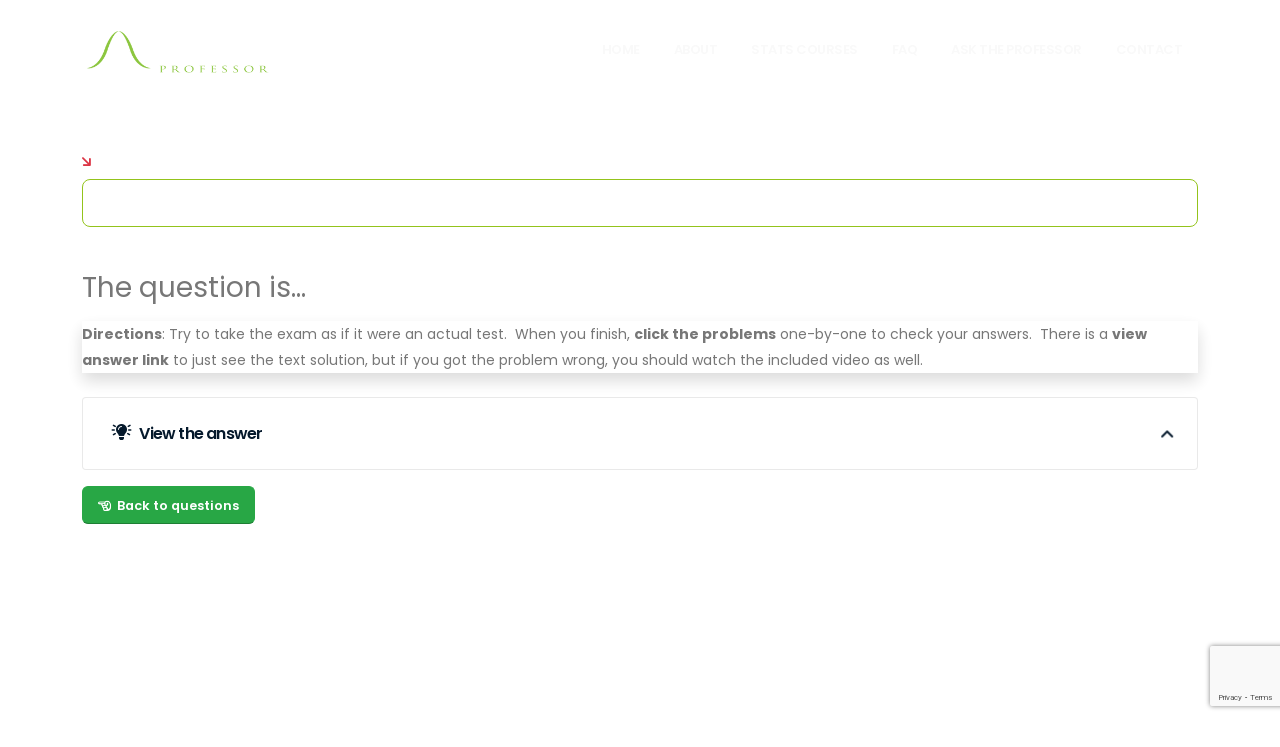

--- FILE ---
content_type: text/html; charset=UTF-8
request_url: https://www.statsprofessor.com/exam/8/164
body_size: 23222
content:
<!DOCTYPE html>
<html>
	<head>
		<meta charset="utf-8">
		<meta name="viewport" content="width=device-width, initial-scale=1">
                <title>Online Stats Quiz - Question #164</title>
                <link rel="apple-touch-icon" sizes="120x120" href="/favicon/apple-touch-icon.png">
        <link rel="icon" type="image/png" sizes="32x32" href="/favicon/favicon-32x32.png">
        <link rel="icon" type="image/png" sizes="16x16" href="/favicon/favicon-16x16.png">
        <link rel="manifest" href="/favicon/site.webmanifest">
        <link rel="mask-icon" href="/favicon/safari-pinned-tab.svg" color="#5bbad5">
        <link rel="shortcut icon" href="/favicon/favicon.ico">
        <meta name="msapplication-TileColor" content="#cccccc">
        <meta name="msapplication-config" content="/favicon/browserconfig.xml">
        <meta name="theme-color" content="#ffffff">
        <meta name="viewport" content="width=device-width, initial-scale=1, minimum-scale=1.0, shrink-to-fit=no">
        <link rel="preconnect" href="https://fonts.googleapis.com">
        <link rel="preconnect" href="https://fonts.gstatic.com" crossorigin>
                <link id="googleFonts" href="https://fonts.googleapis.com/css?family=Poppins:300,400,500,600,700,800%7CShadows+Into+Light&display=swap" rel="stylesheet" type="text/css">
        <link rel="stylesheet" href="/vendor/bootstrap/css/bootstrap.min.css">
        <link rel="stylesheet" href="/vendor/fontawesome-pro/css/all.min.css">
        <link rel="stylesheet" href="/vendor/animate/animate.compat.css">
        <link rel="stylesheet" href="/vendor/simple-line-icons/css/simple-line-icons.min.css">
        <link rel="stylesheet" href="/vendor/owl.carousel/assets/owl.carousel.min.css">
        <link rel="stylesheet" href="/vendor/owl.carousel/assets/owl.theme.default.min.css">
        <link rel="stylesheet" href="/vendor/magnific-popup/magnific-popup.min.css">
        <link rel="stylesheet" href="/theme.css">
        <link rel="stylesheet" href="/theme-elements.css">

        <link rel="stylesheet" href="/css/theme-blog.css">
        <link rel="stylesheet" href="/css/theme-shop.css">
        
        <link id="skinCSS" rel="stylesheet" href="/skin.css">
        <link rel="stylesheet" href="/custom.css?v=03">
        <link rel="stylesheet" href="/resp.css?v=00">
        <link rel="stylesheet" href="/images.css?v=0">
        <link rel="stylesheet" href="/sections.css">
        <script src="/vendor/modernizr/modernizr.min.js"></script>
		
				
		<!-- Google tag (gtag.js) -->
		<script async src="https://www.googletagmanager.com/gtag/js?id=G-S14532P94E"></script> <script> window.dataLayer = window.dataLayer || []; function gtag(){dataLayer.push(arguments);} gtag('js', new Date()); gtag('config', 'G-S14532P94E'); </script>		
		
				
		<script async src="https://pagead2.googlesyndication.com/pagead/js/adsbygoogle.js?client=ca-pub-2497434809521013" crossorigin="anonymous"></script>		
		
            <meta property="og:image" content="https://www.statsprofessor.com/socialimages/thumbs/stats-professor.jpg" />
    <meta property="og:type" content="article" />
    <meta property="og:title" content="Online Stats Quiz - Question #164" />
    <meta property="og:url" content="https://www.statsprofessor.com/exam/8/164" />
    <meta property="og:description" content="" />
    <meta name="twitter:card" content="summary_large_image" />
    <meta property="twitter:url" content="https://www.statsprofessor.com/exam/8/164" />
    <meta property="twitter:description" content="" />        <script src='https://www.google.com/recaptcha/api.js'></script>
	</head>
	<body class="loading-overlay-showing" data-loading-overlay data-plugin-options="{'hideDelay': 100, 'effect': 'zenith'}">
    <div class="loading-overlay">
    <div class="bounce-loader">
        <div class="cssload-zenith-container">
            <div class="cssload-zenith"></div>
        </div>
    </div>
</div>		<div class="body">
            <header id="header" class="header-effect-shrink" data-plugin-options="{'stickyEnabled': true, 'stickyEffect': 'shrink', 'stickyEnableOnBoxed': true, 'stickyEnableOnMobile': true, 'stickyChangeLogo': true, 'stickyStartAt': 120, 'stickyHeaderContainerHeight': 70}">
    <div class="header-body insidepage border-top-0">
        
        <div class="header-container container">
            <div class="header-row">
                <div class="header-column">
                    <div class="header-row">
                        <div class="header-logo">
                            <a href="/" title="Return to Home Page">
                                <img alt="Stats Professor" width="187" height="50"
                                data-sticky-width="187" data-sticky-height="50" src="/logo/logowhite.png">
                            </a>
                        </div>
                    </div>
                </div>
                <div class="header-column justify-content-end">
                    <div class="header-row">
                        <div class="header-nav order-2 order-lg-1">
                            <div class="header-nav-main header-nav-main-square header-nav-main-effect-1 header-nav-main-sub-effect-1">
                                <nav class="collapse">
                                    <ul class="nav nav-pills" id="mainNav">
                    <li class="">
                <a class="dropdown-item homeoption" href="/">
                    Home                </a>
                            <li class="">
                <a class="dropdown-item" href="/about-statistics-video-courses">
                    About                </a>
                            <li class="dropdown">
                <a class="dropdown-item dropdown-toggle" href="/learn-statistics-online">
                    Stats Courses                </a>
                                <ul class="dropdown-menu">

                                            <li class="">
                            <a class="dropdown-item" href="/stats-course-1">Stats 1</a>
                                                    </li>
                                            <li class="">
                            <a class="dropdown-item" href="/stats-course-2">Stats 2</a>
                                                    </li>
                    
                </ul>
                            <li class="">
                <a class="dropdown-item" href="/faq">
                    FAQ                </a>
                            <li class="">
                <a class="dropdown-item" href="/statistics-student-forum">
                    Ask the Professor                </a>
                            <li class="">
                <a class="dropdown-item" href="/contact">
                    Contact                </a>
                </ul>                                </nav>
                            </div>
                            <button class="btn header-btn-collapse-nav" data-bs-toggle="collapse" data-bs-target=".header-nav-main nav">
                                <i class="fas fa-bars"></i>
                            </button>
                        </div>

                    </div>
                </div>
            </div>
        </div>
    </div>
</header>

			<div role="main" class="main inside leftcontent">

				<section id="features" class="section section-no-background section-no-border m-0 pt-5 pb-2">
					<div class="container">
                    						<div class="row pb-1 pt-0 pb-5">
    						<div class="col-lg-12 leftcontent appear-animation" data-appear-animation="fadeIn">
                                <div class="row">
    <div class="col-12 mb-5">
        <p class="text-3 text-color-light mb-1 font-weight-semibold"><i class="fa-solid fa-arrow-down-right font-weight-extrabold text-danger"></i>&nbsp; Jump to a chaper or try to solve the question below</p>
        <select name="chapterlist" id="chapterlist" class="form-control form-control-lg bg-color-primary" onchange="changechapter(this)">
                        <option value="20">  Course Documents</option>
                        <option value="1" selected>CHAPTER -  1 Introduction</option>
                        <option value="13">CHAPTER -  2 Methods for Describing Sets of Data</option>
                        <option value="12">CHAPTER -  3 Probability</option>
                        <option value="11">CHAPTER -  4 Discrete Random Variables</option>
                        <option value="14">CHAPTER -  5 Normal Random Variables</option>
                        <option value="5">CHAPTER -  6 Sampling Distributions</option>
                        <option value="4">CHAPTER -  7 Confidence Intervals</option>
                        <option value="3">CHAPTER -  8 Tests of Hypothesis: One Sample </option>
                        <option value="2">CHAPTER -  9 Confidence Intervals and Hypothesis Tests: Two Samples</option>
                    </select>
    </div>
    <div class="col-12">
        <p class="text-7 chaptertitle">The question is...</p>
    </div>
</div>


                        <div class="row">
                <div class="col-12">
                    <div class="chapterbox question shadow mb-4 card-exam">
                        <p><strong>Directions</strong>: Try to take the exam as if it were an actual test.&nbsp; When you finish, <strong>click the problems</strong> one-by-one to check your answers.&nbsp; There is a <strong>view answer link</strong> to just see the text solution, but if you got the problem wrong, you should watch the included video as well.</p>                    </div>
                </div>
            </div>

        
        <div class="accordion accordion-modern-status accordion-modern-status-borders accordion-modern-status-arrow mb-3" id="answerText">

                <div class="card card-default answercard b-radius-0">
                    <div class="chaptertoggle card-header" id="collapseqaHeading">
                        <h4 class="card-title m-0">
                        <a class="accordion-toggle" data-bs-toggle="collapse" data-bs-target="#collapseqa" aria-expanded="" aria-controls="collapseqa" href="collapseqa">
                        <i class="fa-solid fa-lightbulb-on"></i> View the answer
                        </a>
                        </h4>
                    </div>
                    <div id="collapseqa" class="collapse" aria-labelledby="collapseqaHeading">
                        <div class="card-body">
                            <div class="row">
                                <div class="col-12 answertoggle">
                                    <p>This is where you would normally see the text solution to the problem.</p>                                </div>
                            </div>
                        </div>
                    </div>
                </div>

        </div>

        <button onclick="goback()" class="btn btn-success mt-0 mb-5"><i class="fa-regular fa-hand-point-left"></i>&nbsp; Back to questions</button>


<!-- Responsive Square -->
<ins class="adsbygoogle"
    style="display:block"
    data-ad-client="ca-pub-2497434809521013"
    data-ad-slot="6787749486"
    data-ad-format="auto"
    data-full-width-responsive="true"></ins>
<script>
    (adsbygoogle = window.adsbygoogle || []).push({});
</script>
    						</div>
                        	                        </div>
					</div>
				</section>
			</div>

<footer id="footer" class="footer-reveal pt-5 mt-0">
                <div class="container my-4">

                    <div class="row pt-2 pb-2 text-center text-lg-start">

                                    <div class="col-md-6 col-lg-4 mb-5 mb-lg-0 text-center">
                            <img src="/logo/logowhite.png" alt="Stats Professor" class="img-fluid mb-4">

                            <div class="row pt-0 pb-3">
                                <div class="col-12 text-center">
                                    <ul class="footer-social-icons social-icons social-icons-clean social-icons-big social-icons-opacity-light social-icons-icon-light mt-1">
                                        <li class="social-icons-facebook"><a href="http://www.facebook.com/STATSprofessor" target="_blank" title="Facebook"><i class="fab fa-facebook-f text-2"></i></a></li>
                                        
                                    </ul>
                                </div>
                            </div>

                        </div>


                        <div class="col-md-12 col-lg-5 mb-5 mb-lg-0 text-center text-lg-start">
                            <div class="row">
                                <div class="col-12">
                                    <h5 class="text-6 text-transform-none text-color-light mb-4">General Website Links</h5>
                                </div>
                            </div>
                            <div class="row">
                                <div class="col-lg-6">
                                    <p class="mb-1"><a href="/" class="text-4 link-hover-style-1">Home</a></p>
                                    <p class="mb-1"><a href="/about-statistics-video-courses" class="text-4 link-hover-style-1">About</a></p>
                                    <p class="mb-1"><a href="/faq" class="text-4 link-hover-style-1">FAQ</a></p>
                                    <p class="mb-1"><a href="/online-statistics-professor" class="text-4 link-hover-style-1">Meet the Instructor</a></p>


                                </div>
                                <div class="col-lg-6">
                                    <p class="mb-1"><a href="/statistics-student-forum" class="text-4 link-hover-style-1">Ask the Professor</a></p>
                                    <p class="mb-1"><a href="/learn-statistics-online" class="text-4 link-hover-style-1">Course Content</a></p>
                                    <p class="mb-1"><a href="/testimonials" class="text-4 link-hover-style-1">Reviews & Testimonials</a></p>
									<p class="mb-1"><a href="/blog" class="text-4 link-hover-style-1">Blog</a></p> 
                                    <p class="mb-1"><a href="/contact" class="text-4 link-hover-style-1">Contact</a></p>
                                </div>
                            </div>

                        </div>

                        <div class="col-md-12 col-lg-3 mb--00 text-center text-lg-start">
                            <h5 class="text-6 text-transform-none text-color-light mb-4">Courses</h5>
                            <div class="row">
                                <div class="col-12">
                                    <p class="mb-1"><a href="/stats-course-1" class="text-4 link-hover-style-1 h2class font-weight-semibold"><i class="fa-solid fa-square-poll-vertical"></i>&nbsp; Stats 1</a></p>
                                    <p class="mb-0"><a href="/stats-course-2" class="text-4 link-hover-style-1 h2class font-weight-semibold"><i class="fa-solid fa-square-poll-vertical"></i>&nbsp; Stats 2</a></p>

                                </div>
                            </div>

                        </div>

                    </div>


                </div>
                <div class="footer-copyright footer-copyright-style-2">
                    <div class="container py-2">
                        <div class="row py-4">
                            <div class="col d-flex align-items-center justify-content-center mb-4 mb-lg-0">
                                <p>Copyright &copy; 2026 StatsProfessor.com. All Rights Reserved.</p>
							</div>
							
																
                            
                        </div>
                    </div>
                </div>
            </footer>		</div>
        <script src="/vendor/plugins/js/plugins.min.js"></script>
                <script src="/js/theme.js"></script>
        <script src="/custom.js"></script>
        <script src="/js/theme.init.js"></script>
		<script src="/vendor/vide/jquery.vide.js"></script>
        



        <script src="/lightboxes.js"></script>
        <script src="/portfolio.js"></script>
        <script src="/positionalgallery.js"></script>


<div class="modal fade" id="atpModal" tabindex="-1" role="dialog" aria-labelledby="largeModalLabel" aria-hidden="true">
    <div class="modal-dialog modal-lg">
        <div class="modal-content">
            <div class="modal-header">
                <h4 class="modal-title text-dark" id="largeModalLabel"><img src="/images/professor-response-avatar.jpg" class="davatar me-2" alt="Dane McGukian, Statistics Professor" />Ask the Professor</h4>
                <button type="button" class="btn-close" data-bs-dismiss="modal" aria-hidden="true">&times;</button>
            </div>
            <form  action="/page.php" method="POST" id="atpform" autocomplete="off">

                    <div class="modal-body" id="msgbody" style="display:none">
                            <div class="col-12 text-center p-3" id="response" style="background:green;color:#fff;border-radius:3px">
                            </div>

                            <div class="col-12 text-center p-3" id="response2" style="background:red;color:#fff;border-radius:3px">

                            </div>
                    </div>

                <div class="modal-body" id="modalbody">
                    <p class="text-4">Feel free to post any question that is not already covered elsewhere on the site.
                    When posting a question, please include the text of the problem you'd like answered.
                    I will try to respond quickly, and when necessary, will also include a video response.</p>

                    <div class="" id="resultsbad" style="display:none">
                        <div id="erroralert" class="font-weight-semibold text-danger mx-5 text-center mt-2 mb-2"></div>
                    </div>



                    <label class="text-dark font-weight-semibold">Enter your name*</label>
                    <input type="text" autocomplete="f-in" minlength="2" maxlength="80" name="name"  id="name"
                    oninvalid="bringback('submitbutton')"   onfocus="this.select()"
                    class="form-control mb-3" required />

                    <label class="text-dark font-weight-semibold">Enter your email (if you want to know when the professor answers your question)</label>
                    <input type="email" autocomplete="f-ine" maxlength="80" name="email"  id="email" onfocus="this.select()"
                    oninvalid="bringback('submitbutton')"
                    class="form-control mb-3" />

                    <label class="text-dark font-weight-semibold mt-3">Enter your question*</label>
                    <textarea name="atpquestion" id="atpquestion" class="form-control" style="height:110px" required></textarea>

                    <p class="text-dark text-2 line-height-4 mt-2 mb-0 text-center">This site is protected by reCAPTCHA and the Google
                    <a class="contacttext font-weight-semibold text-color-primary lundr" target="_blank"
                    href="https://policies.google.com/privacy">Privacy Policy</a> and
                    <a class="contacttext text-color-primary font-weight-semibold lundr"
                    target="_blank" href="https://policies.google.com/terms">Terms of Service</a> apply.
                    </p>
                </div>

                    <div class="" id="resultsgood" style="display:none">
                        <div id="goodalert" class="font-weight-semibold text-success"></div>
                    </div>



                <div class="modal-footer">
                    <input type="hidden" name="google_response" value="" id="googleResponse">
                    <button type="submit" name="submit" id="submitquestionbutton" class="btn btn-success">Submit</button>
                    <img src="/images/pleasewaitbar.gif" id="pleasewait" alt="Please wait" style="margin:0 auto;display:none" />
                    <button type="button" id="cancelbutton" class="btn btn-light" data-bs-dismiss="modal">Cancel</button>
                    <button type="button" style="display:none" id="closebutton" class="btn btn-light" data-bs-dismiss="modal" id="closebutton">Close</button>
                    <input type="hidden" name="submitting" value="1">


                </div>
            </form>
        </div>
    </div>
</div>
<script src="https://www.google.com/recaptcha/api.js?render=6LcEkdIkAAAAALKKLBdR1qd2UTzw9xrT4R81qZvg"></script>
<script>
       $('#atpform').submit(function(e) {
           e.preventDefault();
           grecaptcha.ready(function () {
               grecaptcha.execute('6LcEkdIkAAAAALKKLBdR1qd2UTzw9xrT4R81qZvg', { action: 'submit' }).then(function (token) {

                $("#googleResponse").val(token);

                    $('#modalbody').hide();
                  //  $('#resultsgood').hide();
                  //  $('#resultsbad').hide();
                    $('#submitquestionbutton').hide();
                    $('#cancelbutton').hide();
                    $('#pleasewait').show();
						        $("#response").text('');
                                $("#response").hide();
						        $("#response2").text('');
                                $("#response2").hide();
                                $("#msgbody").hide();


               $.ajax({
                       url: '/ajax_response.php',
                       type: 'post',
                       data: $('#atpform').serialize(),
                       dataType: 'json',
                       success: function(data){
						   if(data.response == 'success')
						   {
						       $('#pleasewait').hide();
						        $("#response2").text('');
                                $("#response2").hide();
								$("#response").html(data.msg);
								$("#atpquestion").val('');
								$("#name").val('');
								$("#email").val('');
								$("#modalbody").hide();
                                $('#closebutton').show();
                                $("#response").show();
                                $('#submitquestionbutton').hide();

                                   $("#msgbody").show();
						   }
						   else
						   {
                                $('#pleasewait').hide();
							   $("#response2").html(data.msg);
                               $("#response2").show();
                               $('#modalbody').show();
                               $('#submitquestionbutton').show();
                               $('#cancelbutton').show();
                                   $("#msgbody").show();
						   }
                       }
                });
            });
        });
    });
   </script><script src="/modalclear.js"></script>
<!--<script src="/ajaxsubmit.js"></script> -->

	</body>
</html>

--- FILE ---
content_type: text/html; charset=utf-8
request_url: https://www.google.com/recaptcha/api2/anchor?ar=1&k=6LcEkdIkAAAAALKKLBdR1qd2UTzw9xrT4R81qZvg&co=aHR0cHM6Ly93d3cuc3RhdHNwcm9mZXNzb3IuY29tOjQ0Mw..&hl=en&v=PoyoqOPhxBO7pBk68S4YbpHZ&size=invisible&anchor-ms=20000&execute-ms=30000&cb=9xpnry9xydiq
body_size: 48774
content:
<!DOCTYPE HTML><html dir="ltr" lang="en"><head><meta http-equiv="Content-Type" content="text/html; charset=UTF-8">
<meta http-equiv="X-UA-Compatible" content="IE=edge">
<title>reCAPTCHA</title>
<style type="text/css">
/* cyrillic-ext */
@font-face {
  font-family: 'Roboto';
  font-style: normal;
  font-weight: 400;
  font-stretch: 100%;
  src: url(//fonts.gstatic.com/s/roboto/v48/KFO7CnqEu92Fr1ME7kSn66aGLdTylUAMa3GUBHMdazTgWw.woff2) format('woff2');
  unicode-range: U+0460-052F, U+1C80-1C8A, U+20B4, U+2DE0-2DFF, U+A640-A69F, U+FE2E-FE2F;
}
/* cyrillic */
@font-face {
  font-family: 'Roboto';
  font-style: normal;
  font-weight: 400;
  font-stretch: 100%;
  src: url(//fonts.gstatic.com/s/roboto/v48/KFO7CnqEu92Fr1ME7kSn66aGLdTylUAMa3iUBHMdazTgWw.woff2) format('woff2');
  unicode-range: U+0301, U+0400-045F, U+0490-0491, U+04B0-04B1, U+2116;
}
/* greek-ext */
@font-face {
  font-family: 'Roboto';
  font-style: normal;
  font-weight: 400;
  font-stretch: 100%;
  src: url(//fonts.gstatic.com/s/roboto/v48/KFO7CnqEu92Fr1ME7kSn66aGLdTylUAMa3CUBHMdazTgWw.woff2) format('woff2');
  unicode-range: U+1F00-1FFF;
}
/* greek */
@font-face {
  font-family: 'Roboto';
  font-style: normal;
  font-weight: 400;
  font-stretch: 100%;
  src: url(//fonts.gstatic.com/s/roboto/v48/KFO7CnqEu92Fr1ME7kSn66aGLdTylUAMa3-UBHMdazTgWw.woff2) format('woff2');
  unicode-range: U+0370-0377, U+037A-037F, U+0384-038A, U+038C, U+038E-03A1, U+03A3-03FF;
}
/* math */
@font-face {
  font-family: 'Roboto';
  font-style: normal;
  font-weight: 400;
  font-stretch: 100%;
  src: url(//fonts.gstatic.com/s/roboto/v48/KFO7CnqEu92Fr1ME7kSn66aGLdTylUAMawCUBHMdazTgWw.woff2) format('woff2');
  unicode-range: U+0302-0303, U+0305, U+0307-0308, U+0310, U+0312, U+0315, U+031A, U+0326-0327, U+032C, U+032F-0330, U+0332-0333, U+0338, U+033A, U+0346, U+034D, U+0391-03A1, U+03A3-03A9, U+03B1-03C9, U+03D1, U+03D5-03D6, U+03F0-03F1, U+03F4-03F5, U+2016-2017, U+2034-2038, U+203C, U+2040, U+2043, U+2047, U+2050, U+2057, U+205F, U+2070-2071, U+2074-208E, U+2090-209C, U+20D0-20DC, U+20E1, U+20E5-20EF, U+2100-2112, U+2114-2115, U+2117-2121, U+2123-214F, U+2190, U+2192, U+2194-21AE, U+21B0-21E5, U+21F1-21F2, U+21F4-2211, U+2213-2214, U+2216-22FF, U+2308-230B, U+2310, U+2319, U+231C-2321, U+2336-237A, U+237C, U+2395, U+239B-23B7, U+23D0, U+23DC-23E1, U+2474-2475, U+25AF, U+25B3, U+25B7, U+25BD, U+25C1, U+25CA, U+25CC, U+25FB, U+266D-266F, U+27C0-27FF, U+2900-2AFF, U+2B0E-2B11, U+2B30-2B4C, U+2BFE, U+3030, U+FF5B, U+FF5D, U+1D400-1D7FF, U+1EE00-1EEFF;
}
/* symbols */
@font-face {
  font-family: 'Roboto';
  font-style: normal;
  font-weight: 400;
  font-stretch: 100%;
  src: url(//fonts.gstatic.com/s/roboto/v48/KFO7CnqEu92Fr1ME7kSn66aGLdTylUAMaxKUBHMdazTgWw.woff2) format('woff2');
  unicode-range: U+0001-000C, U+000E-001F, U+007F-009F, U+20DD-20E0, U+20E2-20E4, U+2150-218F, U+2190, U+2192, U+2194-2199, U+21AF, U+21E6-21F0, U+21F3, U+2218-2219, U+2299, U+22C4-22C6, U+2300-243F, U+2440-244A, U+2460-24FF, U+25A0-27BF, U+2800-28FF, U+2921-2922, U+2981, U+29BF, U+29EB, U+2B00-2BFF, U+4DC0-4DFF, U+FFF9-FFFB, U+10140-1018E, U+10190-1019C, U+101A0, U+101D0-101FD, U+102E0-102FB, U+10E60-10E7E, U+1D2C0-1D2D3, U+1D2E0-1D37F, U+1F000-1F0FF, U+1F100-1F1AD, U+1F1E6-1F1FF, U+1F30D-1F30F, U+1F315, U+1F31C, U+1F31E, U+1F320-1F32C, U+1F336, U+1F378, U+1F37D, U+1F382, U+1F393-1F39F, U+1F3A7-1F3A8, U+1F3AC-1F3AF, U+1F3C2, U+1F3C4-1F3C6, U+1F3CA-1F3CE, U+1F3D4-1F3E0, U+1F3ED, U+1F3F1-1F3F3, U+1F3F5-1F3F7, U+1F408, U+1F415, U+1F41F, U+1F426, U+1F43F, U+1F441-1F442, U+1F444, U+1F446-1F449, U+1F44C-1F44E, U+1F453, U+1F46A, U+1F47D, U+1F4A3, U+1F4B0, U+1F4B3, U+1F4B9, U+1F4BB, U+1F4BF, U+1F4C8-1F4CB, U+1F4D6, U+1F4DA, U+1F4DF, U+1F4E3-1F4E6, U+1F4EA-1F4ED, U+1F4F7, U+1F4F9-1F4FB, U+1F4FD-1F4FE, U+1F503, U+1F507-1F50B, U+1F50D, U+1F512-1F513, U+1F53E-1F54A, U+1F54F-1F5FA, U+1F610, U+1F650-1F67F, U+1F687, U+1F68D, U+1F691, U+1F694, U+1F698, U+1F6AD, U+1F6B2, U+1F6B9-1F6BA, U+1F6BC, U+1F6C6-1F6CF, U+1F6D3-1F6D7, U+1F6E0-1F6EA, U+1F6F0-1F6F3, U+1F6F7-1F6FC, U+1F700-1F7FF, U+1F800-1F80B, U+1F810-1F847, U+1F850-1F859, U+1F860-1F887, U+1F890-1F8AD, U+1F8B0-1F8BB, U+1F8C0-1F8C1, U+1F900-1F90B, U+1F93B, U+1F946, U+1F984, U+1F996, U+1F9E9, U+1FA00-1FA6F, U+1FA70-1FA7C, U+1FA80-1FA89, U+1FA8F-1FAC6, U+1FACE-1FADC, U+1FADF-1FAE9, U+1FAF0-1FAF8, U+1FB00-1FBFF;
}
/* vietnamese */
@font-face {
  font-family: 'Roboto';
  font-style: normal;
  font-weight: 400;
  font-stretch: 100%;
  src: url(//fonts.gstatic.com/s/roboto/v48/KFO7CnqEu92Fr1ME7kSn66aGLdTylUAMa3OUBHMdazTgWw.woff2) format('woff2');
  unicode-range: U+0102-0103, U+0110-0111, U+0128-0129, U+0168-0169, U+01A0-01A1, U+01AF-01B0, U+0300-0301, U+0303-0304, U+0308-0309, U+0323, U+0329, U+1EA0-1EF9, U+20AB;
}
/* latin-ext */
@font-face {
  font-family: 'Roboto';
  font-style: normal;
  font-weight: 400;
  font-stretch: 100%;
  src: url(//fonts.gstatic.com/s/roboto/v48/KFO7CnqEu92Fr1ME7kSn66aGLdTylUAMa3KUBHMdazTgWw.woff2) format('woff2');
  unicode-range: U+0100-02BA, U+02BD-02C5, U+02C7-02CC, U+02CE-02D7, U+02DD-02FF, U+0304, U+0308, U+0329, U+1D00-1DBF, U+1E00-1E9F, U+1EF2-1EFF, U+2020, U+20A0-20AB, U+20AD-20C0, U+2113, U+2C60-2C7F, U+A720-A7FF;
}
/* latin */
@font-face {
  font-family: 'Roboto';
  font-style: normal;
  font-weight: 400;
  font-stretch: 100%;
  src: url(//fonts.gstatic.com/s/roboto/v48/KFO7CnqEu92Fr1ME7kSn66aGLdTylUAMa3yUBHMdazQ.woff2) format('woff2');
  unicode-range: U+0000-00FF, U+0131, U+0152-0153, U+02BB-02BC, U+02C6, U+02DA, U+02DC, U+0304, U+0308, U+0329, U+2000-206F, U+20AC, U+2122, U+2191, U+2193, U+2212, U+2215, U+FEFF, U+FFFD;
}
/* cyrillic-ext */
@font-face {
  font-family: 'Roboto';
  font-style: normal;
  font-weight: 500;
  font-stretch: 100%;
  src: url(//fonts.gstatic.com/s/roboto/v48/KFO7CnqEu92Fr1ME7kSn66aGLdTylUAMa3GUBHMdazTgWw.woff2) format('woff2');
  unicode-range: U+0460-052F, U+1C80-1C8A, U+20B4, U+2DE0-2DFF, U+A640-A69F, U+FE2E-FE2F;
}
/* cyrillic */
@font-face {
  font-family: 'Roboto';
  font-style: normal;
  font-weight: 500;
  font-stretch: 100%;
  src: url(//fonts.gstatic.com/s/roboto/v48/KFO7CnqEu92Fr1ME7kSn66aGLdTylUAMa3iUBHMdazTgWw.woff2) format('woff2');
  unicode-range: U+0301, U+0400-045F, U+0490-0491, U+04B0-04B1, U+2116;
}
/* greek-ext */
@font-face {
  font-family: 'Roboto';
  font-style: normal;
  font-weight: 500;
  font-stretch: 100%;
  src: url(//fonts.gstatic.com/s/roboto/v48/KFO7CnqEu92Fr1ME7kSn66aGLdTylUAMa3CUBHMdazTgWw.woff2) format('woff2');
  unicode-range: U+1F00-1FFF;
}
/* greek */
@font-face {
  font-family: 'Roboto';
  font-style: normal;
  font-weight: 500;
  font-stretch: 100%;
  src: url(//fonts.gstatic.com/s/roboto/v48/KFO7CnqEu92Fr1ME7kSn66aGLdTylUAMa3-UBHMdazTgWw.woff2) format('woff2');
  unicode-range: U+0370-0377, U+037A-037F, U+0384-038A, U+038C, U+038E-03A1, U+03A3-03FF;
}
/* math */
@font-face {
  font-family: 'Roboto';
  font-style: normal;
  font-weight: 500;
  font-stretch: 100%;
  src: url(//fonts.gstatic.com/s/roboto/v48/KFO7CnqEu92Fr1ME7kSn66aGLdTylUAMawCUBHMdazTgWw.woff2) format('woff2');
  unicode-range: U+0302-0303, U+0305, U+0307-0308, U+0310, U+0312, U+0315, U+031A, U+0326-0327, U+032C, U+032F-0330, U+0332-0333, U+0338, U+033A, U+0346, U+034D, U+0391-03A1, U+03A3-03A9, U+03B1-03C9, U+03D1, U+03D5-03D6, U+03F0-03F1, U+03F4-03F5, U+2016-2017, U+2034-2038, U+203C, U+2040, U+2043, U+2047, U+2050, U+2057, U+205F, U+2070-2071, U+2074-208E, U+2090-209C, U+20D0-20DC, U+20E1, U+20E5-20EF, U+2100-2112, U+2114-2115, U+2117-2121, U+2123-214F, U+2190, U+2192, U+2194-21AE, U+21B0-21E5, U+21F1-21F2, U+21F4-2211, U+2213-2214, U+2216-22FF, U+2308-230B, U+2310, U+2319, U+231C-2321, U+2336-237A, U+237C, U+2395, U+239B-23B7, U+23D0, U+23DC-23E1, U+2474-2475, U+25AF, U+25B3, U+25B7, U+25BD, U+25C1, U+25CA, U+25CC, U+25FB, U+266D-266F, U+27C0-27FF, U+2900-2AFF, U+2B0E-2B11, U+2B30-2B4C, U+2BFE, U+3030, U+FF5B, U+FF5D, U+1D400-1D7FF, U+1EE00-1EEFF;
}
/* symbols */
@font-face {
  font-family: 'Roboto';
  font-style: normal;
  font-weight: 500;
  font-stretch: 100%;
  src: url(//fonts.gstatic.com/s/roboto/v48/KFO7CnqEu92Fr1ME7kSn66aGLdTylUAMaxKUBHMdazTgWw.woff2) format('woff2');
  unicode-range: U+0001-000C, U+000E-001F, U+007F-009F, U+20DD-20E0, U+20E2-20E4, U+2150-218F, U+2190, U+2192, U+2194-2199, U+21AF, U+21E6-21F0, U+21F3, U+2218-2219, U+2299, U+22C4-22C6, U+2300-243F, U+2440-244A, U+2460-24FF, U+25A0-27BF, U+2800-28FF, U+2921-2922, U+2981, U+29BF, U+29EB, U+2B00-2BFF, U+4DC0-4DFF, U+FFF9-FFFB, U+10140-1018E, U+10190-1019C, U+101A0, U+101D0-101FD, U+102E0-102FB, U+10E60-10E7E, U+1D2C0-1D2D3, U+1D2E0-1D37F, U+1F000-1F0FF, U+1F100-1F1AD, U+1F1E6-1F1FF, U+1F30D-1F30F, U+1F315, U+1F31C, U+1F31E, U+1F320-1F32C, U+1F336, U+1F378, U+1F37D, U+1F382, U+1F393-1F39F, U+1F3A7-1F3A8, U+1F3AC-1F3AF, U+1F3C2, U+1F3C4-1F3C6, U+1F3CA-1F3CE, U+1F3D4-1F3E0, U+1F3ED, U+1F3F1-1F3F3, U+1F3F5-1F3F7, U+1F408, U+1F415, U+1F41F, U+1F426, U+1F43F, U+1F441-1F442, U+1F444, U+1F446-1F449, U+1F44C-1F44E, U+1F453, U+1F46A, U+1F47D, U+1F4A3, U+1F4B0, U+1F4B3, U+1F4B9, U+1F4BB, U+1F4BF, U+1F4C8-1F4CB, U+1F4D6, U+1F4DA, U+1F4DF, U+1F4E3-1F4E6, U+1F4EA-1F4ED, U+1F4F7, U+1F4F9-1F4FB, U+1F4FD-1F4FE, U+1F503, U+1F507-1F50B, U+1F50D, U+1F512-1F513, U+1F53E-1F54A, U+1F54F-1F5FA, U+1F610, U+1F650-1F67F, U+1F687, U+1F68D, U+1F691, U+1F694, U+1F698, U+1F6AD, U+1F6B2, U+1F6B9-1F6BA, U+1F6BC, U+1F6C6-1F6CF, U+1F6D3-1F6D7, U+1F6E0-1F6EA, U+1F6F0-1F6F3, U+1F6F7-1F6FC, U+1F700-1F7FF, U+1F800-1F80B, U+1F810-1F847, U+1F850-1F859, U+1F860-1F887, U+1F890-1F8AD, U+1F8B0-1F8BB, U+1F8C0-1F8C1, U+1F900-1F90B, U+1F93B, U+1F946, U+1F984, U+1F996, U+1F9E9, U+1FA00-1FA6F, U+1FA70-1FA7C, U+1FA80-1FA89, U+1FA8F-1FAC6, U+1FACE-1FADC, U+1FADF-1FAE9, U+1FAF0-1FAF8, U+1FB00-1FBFF;
}
/* vietnamese */
@font-face {
  font-family: 'Roboto';
  font-style: normal;
  font-weight: 500;
  font-stretch: 100%;
  src: url(//fonts.gstatic.com/s/roboto/v48/KFO7CnqEu92Fr1ME7kSn66aGLdTylUAMa3OUBHMdazTgWw.woff2) format('woff2');
  unicode-range: U+0102-0103, U+0110-0111, U+0128-0129, U+0168-0169, U+01A0-01A1, U+01AF-01B0, U+0300-0301, U+0303-0304, U+0308-0309, U+0323, U+0329, U+1EA0-1EF9, U+20AB;
}
/* latin-ext */
@font-face {
  font-family: 'Roboto';
  font-style: normal;
  font-weight: 500;
  font-stretch: 100%;
  src: url(//fonts.gstatic.com/s/roboto/v48/KFO7CnqEu92Fr1ME7kSn66aGLdTylUAMa3KUBHMdazTgWw.woff2) format('woff2');
  unicode-range: U+0100-02BA, U+02BD-02C5, U+02C7-02CC, U+02CE-02D7, U+02DD-02FF, U+0304, U+0308, U+0329, U+1D00-1DBF, U+1E00-1E9F, U+1EF2-1EFF, U+2020, U+20A0-20AB, U+20AD-20C0, U+2113, U+2C60-2C7F, U+A720-A7FF;
}
/* latin */
@font-face {
  font-family: 'Roboto';
  font-style: normal;
  font-weight: 500;
  font-stretch: 100%;
  src: url(//fonts.gstatic.com/s/roboto/v48/KFO7CnqEu92Fr1ME7kSn66aGLdTylUAMa3yUBHMdazQ.woff2) format('woff2');
  unicode-range: U+0000-00FF, U+0131, U+0152-0153, U+02BB-02BC, U+02C6, U+02DA, U+02DC, U+0304, U+0308, U+0329, U+2000-206F, U+20AC, U+2122, U+2191, U+2193, U+2212, U+2215, U+FEFF, U+FFFD;
}
/* cyrillic-ext */
@font-face {
  font-family: 'Roboto';
  font-style: normal;
  font-weight: 900;
  font-stretch: 100%;
  src: url(//fonts.gstatic.com/s/roboto/v48/KFO7CnqEu92Fr1ME7kSn66aGLdTylUAMa3GUBHMdazTgWw.woff2) format('woff2');
  unicode-range: U+0460-052F, U+1C80-1C8A, U+20B4, U+2DE0-2DFF, U+A640-A69F, U+FE2E-FE2F;
}
/* cyrillic */
@font-face {
  font-family: 'Roboto';
  font-style: normal;
  font-weight: 900;
  font-stretch: 100%;
  src: url(//fonts.gstatic.com/s/roboto/v48/KFO7CnqEu92Fr1ME7kSn66aGLdTylUAMa3iUBHMdazTgWw.woff2) format('woff2');
  unicode-range: U+0301, U+0400-045F, U+0490-0491, U+04B0-04B1, U+2116;
}
/* greek-ext */
@font-face {
  font-family: 'Roboto';
  font-style: normal;
  font-weight: 900;
  font-stretch: 100%;
  src: url(//fonts.gstatic.com/s/roboto/v48/KFO7CnqEu92Fr1ME7kSn66aGLdTylUAMa3CUBHMdazTgWw.woff2) format('woff2');
  unicode-range: U+1F00-1FFF;
}
/* greek */
@font-face {
  font-family: 'Roboto';
  font-style: normal;
  font-weight: 900;
  font-stretch: 100%;
  src: url(//fonts.gstatic.com/s/roboto/v48/KFO7CnqEu92Fr1ME7kSn66aGLdTylUAMa3-UBHMdazTgWw.woff2) format('woff2');
  unicode-range: U+0370-0377, U+037A-037F, U+0384-038A, U+038C, U+038E-03A1, U+03A3-03FF;
}
/* math */
@font-face {
  font-family: 'Roboto';
  font-style: normal;
  font-weight: 900;
  font-stretch: 100%;
  src: url(//fonts.gstatic.com/s/roboto/v48/KFO7CnqEu92Fr1ME7kSn66aGLdTylUAMawCUBHMdazTgWw.woff2) format('woff2');
  unicode-range: U+0302-0303, U+0305, U+0307-0308, U+0310, U+0312, U+0315, U+031A, U+0326-0327, U+032C, U+032F-0330, U+0332-0333, U+0338, U+033A, U+0346, U+034D, U+0391-03A1, U+03A3-03A9, U+03B1-03C9, U+03D1, U+03D5-03D6, U+03F0-03F1, U+03F4-03F5, U+2016-2017, U+2034-2038, U+203C, U+2040, U+2043, U+2047, U+2050, U+2057, U+205F, U+2070-2071, U+2074-208E, U+2090-209C, U+20D0-20DC, U+20E1, U+20E5-20EF, U+2100-2112, U+2114-2115, U+2117-2121, U+2123-214F, U+2190, U+2192, U+2194-21AE, U+21B0-21E5, U+21F1-21F2, U+21F4-2211, U+2213-2214, U+2216-22FF, U+2308-230B, U+2310, U+2319, U+231C-2321, U+2336-237A, U+237C, U+2395, U+239B-23B7, U+23D0, U+23DC-23E1, U+2474-2475, U+25AF, U+25B3, U+25B7, U+25BD, U+25C1, U+25CA, U+25CC, U+25FB, U+266D-266F, U+27C0-27FF, U+2900-2AFF, U+2B0E-2B11, U+2B30-2B4C, U+2BFE, U+3030, U+FF5B, U+FF5D, U+1D400-1D7FF, U+1EE00-1EEFF;
}
/* symbols */
@font-face {
  font-family: 'Roboto';
  font-style: normal;
  font-weight: 900;
  font-stretch: 100%;
  src: url(//fonts.gstatic.com/s/roboto/v48/KFO7CnqEu92Fr1ME7kSn66aGLdTylUAMaxKUBHMdazTgWw.woff2) format('woff2');
  unicode-range: U+0001-000C, U+000E-001F, U+007F-009F, U+20DD-20E0, U+20E2-20E4, U+2150-218F, U+2190, U+2192, U+2194-2199, U+21AF, U+21E6-21F0, U+21F3, U+2218-2219, U+2299, U+22C4-22C6, U+2300-243F, U+2440-244A, U+2460-24FF, U+25A0-27BF, U+2800-28FF, U+2921-2922, U+2981, U+29BF, U+29EB, U+2B00-2BFF, U+4DC0-4DFF, U+FFF9-FFFB, U+10140-1018E, U+10190-1019C, U+101A0, U+101D0-101FD, U+102E0-102FB, U+10E60-10E7E, U+1D2C0-1D2D3, U+1D2E0-1D37F, U+1F000-1F0FF, U+1F100-1F1AD, U+1F1E6-1F1FF, U+1F30D-1F30F, U+1F315, U+1F31C, U+1F31E, U+1F320-1F32C, U+1F336, U+1F378, U+1F37D, U+1F382, U+1F393-1F39F, U+1F3A7-1F3A8, U+1F3AC-1F3AF, U+1F3C2, U+1F3C4-1F3C6, U+1F3CA-1F3CE, U+1F3D4-1F3E0, U+1F3ED, U+1F3F1-1F3F3, U+1F3F5-1F3F7, U+1F408, U+1F415, U+1F41F, U+1F426, U+1F43F, U+1F441-1F442, U+1F444, U+1F446-1F449, U+1F44C-1F44E, U+1F453, U+1F46A, U+1F47D, U+1F4A3, U+1F4B0, U+1F4B3, U+1F4B9, U+1F4BB, U+1F4BF, U+1F4C8-1F4CB, U+1F4D6, U+1F4DA, U+1F4DF, U+1F4E3-1F4E6, U+1F4EA-1F4ED, U+1F4F7, U+1F4F9-1F4FB, U+1F4FD-1F4FE, U+1F503, U+1F507-1F50B, U+1F50D, U+1F512-1F513, U+1F53E-1F54A, U+1F54F-1F5FA, U+1F610, U+1F650-1F67F, U+1F687, U+1F68D, U+1F691, U+1F694, U+1F698, U+1F6AD, U+1F6B2, U+1F6B9-1F6BA, U+1F6BC, U+1F6C6-1F6CF, U+1F6D3-1F6D7, U+1F6E0-1F6EA, U+1F6F0-1F6F3, U+1F6F7-1F6FC, U+1F700-1F7FF, U+1F800-1F80B, U+1F810-1F847, U+1F850-1F859, U+1F860-1F887, U+1F890-1F8AD, U+1F8B0-1F8BB, U+1F8C0-1F8C1, U+1F900-1F90B, U+1F93B, U+1F946, U+1F984, U+1F996, U+1F9E9, U+1FA00-1FA6F, U+1FA70-1FA7C, U+1FA80-1FA89, U+1FA8F-1FAC6, U+1FACE-1FADC, U+1FADF-1FAE9, U+1FAF0-1FAF8, U+1FB00-1FBFF;
}
/* vietnamese */
@font-face {
  font-family: 'Roboto';
  font-style: normal;
  font-weight: 900;
  font-stretch: 100%;
  src: url(//fonts.gstatic.com/s/roboto/v48/KFO7CnqEu92Fr1ME7kSn66aGLdTylUAMa3OUBHMdazTgWw.woff2) format('woff2');
  unicode-range: U+0102-0103, U+0110-0111, U+0128-0129, U+0168-0169, U+01A0-01A1, U+01AF-01B0, U+0300-0301, U+0303-0304, U+0308-0309, U+0323, U+0329, U+1EA0-1EF9, U+20AB;
}
/* latin-ext */
@font-face {
  font-family: 'Roboto';
  font-style: normal;
  font-weight: 900;
  font-stretch: 100%;
  src: url(//fonts.gstatic.com/s/roboto/v48/KFO7CnqEu92Fr1ME7kSn66aGLdTylUAMa3KUBHMdazTgWw.woff2) format('woff2');
  unicode-range: U+0100-02BA, U+02BD-02C5, U+02C7-02CC, U+02CE-02D7, U+02DD-02FF, U+0304, U+0308, U+0329, U+1D00-1DBF, U+1E00-1E9F, U+1EF2-1EFF, U+2020, U+20A0-20AB, U+20AD-20C0, U+2113, U+2C60-2C7F, U+A720-A7FF;
}
/* latin */
@font-face {
  font-family: 'Roboto';
  font-style: normal;
  font-weight: 900;
  font-stretch: 100%;
  src: url(//fonts.gstatic.com/s/roboto/v48/KFO7CnqEu92Fr1ME7kSn66aGLdTylUAMa3yUBHMdazQ.woff2) format('woff2');
  unicode-range: U+0000-00FF, U+0131, U+0152-0153, U+02BB-02BC, U+02C6, U+02DA, U+02DC, U+0304, U+0308, U+0329, U+2000-206F, U+20AC, U+2122, U+2191, U+2193, U+2212, U+2215, U+FEFF, U+FFFD;
}

</style>
<link rel="stylesheet" type="text/css" href="https://www.gstatic.com/recaptcha/releases/PoyoqOPhxBO7pBk68S4YbpHZ/styles__ltr.css">
<script nonce="bpx7CBQXU6-9P-pvLYNZJg" type="text/javascript">window['__recaptcha_api'] = 'https://www.google.com/recaptcha/api2/';</script>
<script type="text/javascript" src="https://www.gstatic.com/recaptcha/releases/PoyoqOPhxBO7pBk68S4YbpHZ/recaptcha__en.js" nonce="bpx7CBQXU6-9P-pvLYNZJg">
      
    </script></head>
<body><div id="rc-anchor-alert" class="rc-anchor-alert"></div>
<input type="hidden" id="recaptcha-token" value="[base64]">
<script type="text/javascript" nonce="bpx7CBQXU6-9P-pvLYNZJg">
      recaptcha.anchor.Main.init("[\x22ainput\x22,[\x22bgdata\x22,\x22\x22,\[base64]/[base64]/[base64]/ZyhXLGgpOnEoW04sMjEsbF0sVywwKSxoKSxmYWxzZSxmYWxzZSl9Y2F0Y2goayl7RygzNTgsVyk/[base64]/[base64]/[base64]/[base64]/[base64]/[base64]/[base64]/bmV3IEJbT10oRFswXSk6dz09Mj9uZXcgQltPXShEWzBdLERbMV0pOnc9PTM/bmV3IEJbT10oRFswXSxEWzFdLERbMl0pOnc9PTQ/[base64]/[base64]/[base64]/[base64]/[base64]\\u003d\x22,\[base64]\\u003d\x22,\x22YcK5wow7S8Kpw5ArwqTCoR0VwpBQw4nDgBfDvDshKsOaFMOEaCdzwoM9ZsKYHMOvdxp7OXDDvQ3Dt1rCgx/[base64]/[base64]/ChsKuLMKgLcOaLwZBwqtwW8OfOm8XwpTDjQLDun53wqpuDD7DisKXH0F/DD3Dt8OWwpcZMcKWw5/CjcO/[base64]/Cmy5QFcOcwrUZwqp5BsK0w6LCjMOGBMKJwqjDti3ClCTCkhLDiMKjJQoKwrl/fHwewrDDsE4BFifCjcKbH8KCO1HDssOhY8OtXMKAZ0XDsgrCssOjaV4CfsOeUcK1wqnDv0HDh3UTwpHDmsOHc8OGw7nCn1fDpMONw7vDoMKVIMOuwqXDgSBVw6RmB8Kzw4fDvHlybUrDlhtDw5TCusK4csOjw7jDg8KeHsKQw6R/acO/[base64]/woF5WsK8w5JLKBDDlXDDjXLDrUEAwphXw4IIYMKHw6YXwr1xCitzw4PCkBvDukY/w4ZvUibCm8KARwQrwrUAccOSYMOOwo3DrcKjZkxHwrcZwrwlP8Oxw7oFEMKXw719QcKjwrEaQsOmwowZNcKaE8KGCsKCLcO/XMOAGh/CnMKcw693wo/DuGzCqD3Cs8KswqM8V3J2DnfCk8OuwrDCiDzCtMKSSsKlNRcvf8KCwrhwPsOTwoAbcsODwq13Y8OpAsOCw5YnCMK/PMOAwqPCrGF0w7gocUnDkhDCjMKFwprDpFApOmvDocO+wogIw4rClMORwq7DhWbCkT0LNmwOOMOkwoVbaMObw63CkMKmf8OwV8KpwqsVwrfDuW7CncKBTlkUKi3DtMKLJ8OIwprDjcORdiHCuV/[base64]/[base64]/Dtww+w48PSydtTsOmwotuw7M7w7YtAllNw6kvwrlCDkwpLMKuw4DDhHpmw6UbV1I8V3DDrsKHw7FIacO7CsOwI8O1ecKlwqPCo2srw4vCvcK9KMOZw41hFsOhexhTKGdUwr0uwp5DO8O4KVPDnTonEsK4wpnDt8KFw4oxIS/DvcOJYWdhC8KKwpfCnsKnw6DDgMOuwrbDk8O0w5PCoHpsRMKcwpEYWywnw7PDpjjDj8Ohw5HDhMOjQMOiwrLCksKWwqXCqyxPwq8NScOxwod2wohDw7DDj8OTP2PCtH7CmAF9wpwkMcOBwrnDs8KWRcOJw6vDjMKQw4hHODvDrsKXwrHCjsO/SnfDjF97wqDDsA0Jw7HCsF3Ck3V9eGNTUMO0PnFZdmfDi1vCm8OdwoXCisOeJm/[base64]/[base64]/DusKkL8OpcD/Cg8OVZm4uMHsuBsOoCnwKwo9eLsO+w4XCoWtML0TCsybCvDI7SMOuwoF3elY5ZBjDj8KVw5IIJsKCIMO9aTAOw5dawpHDiCvCrMK4w5DDgsKFw7XDvjIDwpbCsUMqwq/DhMKFYcKyw7DCk8KdVkzDgMKeVsOqd8Khw7RcesO0VlPCssKjExrCnMKjw7TDu8OwD8KKw67DjHbChMONcMKjwptwXhDCgMKKa8OQw7NRwpx/wrU2HMKuQm5pwo9Rw6sZT8K/w4HDgWMDfcOyZ3JHwpfDjcKawpkDwrhjw6IuwqvDlsKvVsKgI8OzwrZGwprCjWXCv8OmEGBAXcOhEMKbaVFLZWzCjMOfRcKtw6UvHMKcwo5IwqB6wpxBZMOawqTCm8O7woolPcKGTMOWcjLDrcO/[base64]/CkcKuI8KdHE3Cq8O6WC9wQcKNV0DCrMKnEsOiw6teQVQcw73Cs8KKwrzDpycjwoTDs8K3HcKUDcOfdDXDkkZwfATDgmDCrwvDgT4Xwr5zJMOMw4NcAMOOdMK+H8O+wrhoOTPDvcK/w5FVNMKCw5x9wp3CoDQow4TDhRFrfGFzAQPCgsKbw6cgwoLDhsOwwqF0wpzDnRc0w50LEcKTQ8KhNsKKwpDCg8ObOh7Clxocw4Mzw7k0wr49wppbccODworCrRwaTcOmG1TCrsKWLlXDn31KQUnDrhXDk3/DsMK+w5M/[base64]/[base64]/DjHALw5rCrcKfc8KUwowaV8OfTMOTw488wqTDpMOzwonDiB/DkjbDtwHDtDTCscOefGPDqMOGw7trQFDDmgHCiEjDlivDqywFwoLCksKsIngywpYgw7LDrcOlw4gKBcKcQMKkw48/[base64]/CgEdmCMOlw73CpsKVXQPDicKuE2oNwqxLBsOWwpvDk8OUw71NOU86wqJeX8K/Lg/DosKcw5R1worDkcOtHcKDE8O9WcOZAMKqw57DgMO6wrjDiXfCocOMVsOkwrskGWrDsxzCrcKiw6TCucKkw73CinnCusO7wqInEcOjb8KKSkg6w5tnw7JBTHlqCMO7GxPCpizDqMOVeQnCgx/DhmYiMcODwrTDgcO7w6ZQwqY/w4V1G8OETsKWDcKKwpE1PsK3wpYNLyvCsMKRT8KfwofCs8ODAsKMDQXCgnVJw5hMWzHCmA4FPMOSwp/DhT7CjhMmcsOHA23DjyLCvsOQQ8OGwoTDoHUQGMOYGMKmwpMOwpzDoWXDpB9lw4jDtcKZDsK7HcOww7VJw4BXVsO9GTImwo85DkLDtsKfw5dtN8OFwr7DnXxCDMKvwp3Co8OBwr7DrlIaSsK/[base64]/NsOXZcOkwptHfMOSCGE0woTCmMKPacO6wrrDvGRbAcKqw43ChcOrewXDuMOzAsORw6bDk8KTIcOZWsOEwoPDkHMkw7w1wp/Dm0plfsKebShGw77ClnzCvcODJMOGHsOnw7vCrcKIF8KPwqLCn8OxwrFVJUYLwq/CvMKNw4Zyc8OgacKxwr1JWsKWw6J2w7zCicKzIMOTwq7Cs8KmAFPDrDnDl8K2w5vCssKtU3VwasOWQsK6w7IKwpEiJXIjThZZwq3ClXPCsMK6cSPDonnCvhAeZGfDhgU7GcK8ScKAFjnCv1HDssKAwop5wrEvXRzCtMKdw5EEHlzCgRbDulooIsO9w7nDthNNw5/[base64]/CncOzVcObw63Cl1/CkRspQx0+f1TDscObwonCrh0FUcOhE8OywrTDrcOdA8Onw6o/[base64]/wqTCrsO4WQTDtFBiw7nDocO9wpbCscKHXA/[base64]/wod7dcOnw6ZAcMOnGcKFw7PDhArCpMOJw4PChV9EwpzDt1rCo8K3fsO1w5DCkjA6wphvGMKbw650CRbDunVhMMOOwp3DqcKPw6HCgjIpwoM5YXbCuwPCtjfDqMOieVgDw7rDrsKhw7nDvcKawo7Cr8K1AQ/[base64]/DiDUPwoFsIMKxw5rCnsKLKwokw6LCjS7Cqg1awoB6w7/Cq2cVUC8cwrLDgsOoK8KBUgTCg07DsMKfwp/DsjxgZMK4d1zClR3CkcORwox9Wh/[base64]/Do8OHw7vCkz8pA8O4QcOTw4YVVcOswq3Ckis5w6zCssOgGGDDqB7DpsOQw7vCjwPClXsMUMOJFAbClybCssOww7AsWMKtajU2f8Klw4XChCDDm8K0PsO2w5HCr8KfwpsvcBvCjmTCoigDw70GwqnDisKTw7LCi8KNw5fDvR9dQcKwShMBRn/DjGMIwpXDoVXChEDCq8K6wq1gw6lXN8KEUMOFQMKKw5tMbjbDksKGw6VVH8O+e1rClsKOwr/DmMOKXxbCpBRYd8K5w4nClkXCh1jDlDjDtsKmPsOjw5lSJ8OcUCg5NsOvw5fDqsKbwpIzVyLDnMKow7HDoFDDoSvCk3wUY8OvU8Olwo/[base64]/DuMOQw5LCkcK7w6nCuMKBw6rCr8Kgw7/DmQtZUHAVbMKuwo1KP0rCgiLDii/CnMKDP8Kiw6IuW8KUDMKlfcKVaiNODMOVSHMsLQbCsX/DpSBFFMO4w7bDlMKuw6YdNyLCk0Rhwq/Ch0/[base64]/Ckz/DjsOTfsK1LVY4RTZKJsKvGsOuQsOfMW5Cw7/[base64]/[base64]/DoMOeZlAqwpjDo0rDnwXDq8KOcRFqJMKPwqwKNSvDgcOzw6XChcKrLMObwrgxPRo6Q3HCliLClsK5IcKrTT/ClygLL8Kcwo40wrVfw7/CocK0wqfCqsKDXsO4bDfCpMKZwp/[base64]/wo0dw7NAw7PCpFhuwqtywoDCsmXChcKdw4vDlsO0eMOTwqJgEUFxwq3CicObw6I2woPCtsOBQjPDrArCsE7CvMOhNMOFw6Y2wqsGwpBpwp4Nw40pwqLCpMK/csOmwqPDicK6S8KXWsKrKcK4KsO4w47Cq2w/w4gLwrcowqnDt3zDhWPClRHDiHPDgAfChDolRG4KwofCvzbDtsKVIwgYMC/Dp8KIQgPDm2bDqVTCmcOIw7rDsMKcc27DqDJ5w7Eew6kSw7BCwr8UcMKlDhpwKgjDucKXw7FJw7AUJcOxwq1/w5TDpF/Cs8KNWcOcwrvCvcKkTsK/wpjCt8O6ZsO6UMKOw67DssOJwrMGw7klw5jDiFFrw4vCoCfDrsKzwqd3w4zCgsOEDX/CvcOKJgPDnSnChMKIFnLCicOtw4/DlXYdwp5Kw5VdH8KQCGt1YRYlw605wp/[base64]/w4LDmQfCkVoUZsKpw4htw690bCk3w5rDv8KRYMKCUcKwwp0pw6nDpG/DlMK7Ji7Dij/[base64]/[base64]/DmyVFTTtXdG/CssKpw7lyQhMlNMONwp7DoQrDt8OhKmvDpCZTNjhJw73Dugopwrg+WFTCgMObw4bCqQrDhDbCkCQlw5TChcKCw5oBwq1/[base64]/Dhz1hP8KiwrbDgcKMLnQJwrjCgsO1FMOswq7DlnXDjnI2fMKmwqfDjsONVMKbwoN7w4cKFVfCmcKzIzpPIzjCo3nDjcONw7rCnMOnw4PClcOPN8Krw7TDu0fDmFXDpEQkwobDl8K8XMKXB8K9HWMnw6AHw7UiKwzDvDgrw7bDkQ7DhGJUwp/DqyTDi2BEw4jDoHMuw7Ixw4DCvyPCumpsw4HClDswGGheIgHCk254SMOeawbCrMO4FcKPwoR+NMOuwpHDkcOfw4LCojnCuGg6EDQ4K1cZwrvDujdoCwfCpyoHwqbCnsOywrE3HMOvworDrX8gDsKKMhjCvl/CmWsdwpfDg8KgGVBlw53DjxfCgMOzYMKXw4Y2w6Y4w7Q8ecOHMcKaw4TDrMK+HBVNw7XDr8OUw7MKbMK/[base64]/[base64]/DpjDCki9jT8OkIcKQwpbCu8OTwp/CmsOEDg7DmsOjPEfCvRgBVkJjw7R+wpoCwrTDmMKKwrfDosOTwqlbHQHCrH0hw5fChMKFLDdEw492w4d9w53DicKOw4zDkcKtUzgTwqMRwoBMfFPCqcKKw4AQwotrwppYbQfDjsK0KSkiVQfCtsKbCcObwq/DjcOda8K4w4IhYsKgwrsZwoTCrMKzC3hCwqYlw6lXwqQyw4vDiMKbXcKewqpgdyzClHZBw6AqchEmwpItw53DhMOBwrjDt8Kyw4klwrkAOXHDpsOdwonDk27CuMO/bsOIw4/CmsKwW8KxM8OtTzLCpsOsQ3DDocOyTsO5eTjCmcOQSMKfw55JQsOew7HCtUMowpI+PWg5wrDDgD7DtsOlwr3Cm8KWHT4sw4nDlsO6w4zCqkLCgi1ywplYZ8OGPcO5wqfCkMKswrrCpUfCmMORc8KYDcOZwqPDlGEUMl11AsOVeMKKDcKHwp/[base64]/Cg1bChzrCkcOrSj/[base64]/f8Oqw7nCikbDlcKxaRInH8K6YRA/dsOraB3Drwc5E8K6w67CvcKzFHTDj2TCusO/[base64]/ClMOcw6/[base64]/Cpmdhc8KPwpccwpVNwrLDrlHDsWB0OcOFwrgrw5Q1wrUpJMOxDi/DlMKRwocXRMKwOcKpbVvCqMKCJyV5w6YFw7nCkMKodBTCpcOXf8OjXsKdQ8OBCcKPEMOrw47Cn1Bfw4hnQ8ONJsKdwr9ew45iXcO+RsO/TcOwKcKIw7opP0vCh1XDqcK8wrzDq8OzP8Kkw7rDrcK9w7l5LcKjCcOgw6sQwpdxw414wqtwwovDn8Oaw57DjnZ7RsKtPcKMw4lKwqjCnMKAwo8dHgsCwr7DulguMEDCj008PMK+w6QXwpfCjzlPwoHDh3bDp8Oaw4/DsMOqw5jCsMKtwpJJQ8K+BAnCg8OkIMKdVcKpwr0Bw7DDvnEdwqbDlGx/[base64]/CnsK5JcKxPGTDi1TCvsOtw6IjYU/[base64]/[base64]/[base64]/[base64]/[base64]/DjcK9wpDDrGTCiWjDpC3DhB/DiMOTeMOYwoR1wqg8QTx+wpDCjDwdw6oOWUFywpM3DcKQHBfDvENNwqciZ8K+MsKnwp8ew6bCvMOte8OwKcOROnsow5PCjMKFS3kcQcKCwo1ywqPDrQjDjH/Ds8KywpUNPjcWfHgZwptCwpgEw7VVw6B8K2AkE0HCqycRwqJNwod3w77Cv8OVw4DDoTXDocKQDTrCghjDosKQwqxKwqI+YxjCqMKVFBh7ZU5CNj/[base64]/w43Ch8OFS8KRb2Mmwpl1KcOxwpZzXsKiFcOGwrIzw4zCq3M9DcKwAsKIH2nDqMOcccO4w6HDsQ4wFlN+HVoKAQ8uw4rDjydZSsOrw4jCkcOmw4/DtsKHR8O7w5zDpMOCw4DDrVBBd8OiWT/Di8OKwosUw4nDksOXFMKeTxrDmzPCuGtIw6LCjcOBw4hIMXQdPMOYa13Ct8OlwoXDhXRwW8OXTyHDrCpuw4nCocKwdTTDpHZfw6zCkjjCmi1ODkHCkk8MGQYLFsKKw6zCgAHDlMKTaj4Iwrk5w4TCukgwGcKDNgnDuSgewrbCjVYdH8Otw5/CggNsczvCl8KCfR8yVhnClGVWwpx1w5wCckBew4UmOMOacMKiOXcxD0NewpbDvcKxFVTDjQ4/YzrCi3hkZ8KCBcKKw45qV1Vpw5Mzw6DCgz7CrsK2wqBid1/[base64]/Dm8K5cksBw4jDpMKXwqJGw6jDsMK/FWbDu8KdXizDqlwVw70hRcKrXGhMw6cgwpRbwo3DszLCgwhww6bDgcKDw6hKcMOqwrjDtMK9wrbDm3fCrSFXcTPCi8OLaBsYw6Zdwp1+w6nDoS93IsKZblQQYnvCgMKwwrDDlEVpwpIgA2AkRBhtw5VIKm9lw60Nw51NYEZAwrDDucKPw7rCmcK8wolAPsOVwo/DhsKxMRvDiHnCh8OvGMOLWMOAw6nDk8KGUw9FalrClFcTDcOgecK5Zm4/S087wpxJwo/DlcKXYj4JMcKVw7TDhsOKM8OxwpfDmsKUGUTDiBtxw4sKGmZmw5xuw5DDisKPKsOheAkpOsKZwrUWS2lWH0DDi8Obw5Myw4PDlQrDq1QYVV9CwoZKwozCvcOkwosVwrDCtFDCgMOpMMOCw4rDvMOsRhLDuQbDgcOLwrk3YC9Dw548wo5/w4fDlVbDqjNtCcOSdS58woDCrRXCtsOHBcKmKMO3NsKww7/DmMKNw7JJLzRVwpLDocKzw6HDt8KUwrc3SMKqCsKCw5NhwqvDp1PCh8KDw4/CoFbDhFNZE1TDrsKWw69Qw6rDk0rCncOOIMKiPcKDw4vDgsOIw599woXCnDTCucK1w7zCq0PCnsO7G8OlF8OsZEzCpMKaSsKLOWlmwpxAw7zCgXLDkMOZw7cQwr8MbCl0w7vDgcOpw6HDiMOHwrLDnsKZw4wwwoVFYsOQQMORw4PCsMKSw5PDr8KnwqUmw7/DhSNwZnQqRMOuw742w5LCtG3Dth7DgMOqwpDDtErCicOJwoBew5/Du27DphMYw7BPNMKlc8KXXRnDpMKYwpU5CcKvbTEebcK/wpRAw5/Ci3XCsMO7w5k+d3I/w59lQ0Zuwr93VsKif0/Dr8KVQVTCssKsBMKJDhPCnjvCi8OkwqXDkMKUNH1QwpVCw4htAWEBIsKbSsOXwqbCg8O/blvDrMOsw68hwpE7wpVQwoXCksOcU8OWw7vCnHfDgWjDisOtNcKRZC9Pw6/DoMKcwo/ChQ84w4bCp8K0wrcSFcO2EMORCcO3aiJYZMOEw4PCjHUiQcOCVyoCXj/[base64]/DtWt+VGnChcKZCMKBwpvCr8KvwoAxw5HCrsK4a3fDm8OyJiHChMK1VnXCqQ/CrcKGeBLCkzHCnsKrw4NqYsOZbsOfcsKgOV7CocOnRcObR8OJQ8K+w67ClsK/[base64]/w4Ybw7rDmsKOb8Ktw5lNwq/DuTjCsAcwLSjDjlDCqhsFw5Jow4BcWknDncKhw7DCqMOJw4Epw63CpsKNw54CwqZefMO/LcKgHMKjccOTw7jCqMOUw57Cl8KTPVgYLiUjwrfDrMKuA1/CilF+LMO7PcKnw7fCnsKVAMO7A8K3woXCpMOdw5zDocKUCnlXw7YWwqhDG8OXHcOkX8OLw4cZBcKyAVDCk2DDnsK+wpsRUXjCim7DssOcRsOvUMOcOsOow7p7IsKNdjwcYinDtkbDpsKcw7VQKkDChBZMUDhGbg5bEcK9wr/[base64]/JsKrw4xzw7DCn8K4wqfCn0nCh8OocMKNw77Cl8KrVMO/[base64]/w4jCuyLDlsOfEXzCnwLDqXU+wpbDhcOBw6g+XcOnw7fCllQ+w5LCkMKzwrI3w7XCq2NuEsONfibDkcKWA8OUw6Yzw6kZA1/Dj8ObI3nCi1BSwrISE8O1woHDkxzCkcOpwrRyw7vCtTgxwoVjw5vDpx/ChHLDpMKqwqXCiR/DsMK3wqvChMOvwqcRw4HDhAxRUWJUwoVue8KsSMKkKcKNwpxdVwnCiyXDrBHDncKgNk3DgcK7wr/CowFBwr7Ct8KuIXbCgSdTa8K2SjnCh3A2FXZZC8OnfF4HSBbDj3PDjRTDmsKdw5vCqsOjesOPbCvDqMKtfVNdLMKYw7BZFQTDu1gfDsKaw5fCisO9ecO8wrbCtlrDmMK7w740wqvDli/DgcOZw4VewqsjwqrDqcKUG8Kkw6Rzwq/DknrDiD5ew5DDuiXDqnTDuMOTHsOcVMOfPjt6woFEwr4CwrfDnFJkQQl6wq1jEsOqK2AFw7zCiEoPQRLCusOTMMOswpV9wqvCnMOvKsODw5XDsMK4eUvDv8K/Z8Ogw4fDgS9Ewr0Xwo3Cs8KNZw1UworDnD4Cw7nDsU3Dh0wjSXrCgsK2w6/CrRlYw4/DhMKxFkZZw4LDoy5vwpzCnE4aw53CvMKPL8K1w5JVw7ELRcOzFjvDmcKOZsOsRgLDsSBIIkpVZknCnGo4B1DDiMOiDBYdw7VGwrcnKn0VQcOBwprCp33Cn8OQRjzCi8KrJFtIwolEwpBxVMKQS8OFwq0TwqPCncO7w4UdwoEXwoEbAQrDlV7CgMOTOn9/w5DCvhLCscOAwrAVCMKSw4LCjWx2YcKeEA7CoMOQXcOPw6Mvw7luwp5xw40cHMOpezsLwodww4TCnMOvYVsVwpLClEYYJsK/w7vChcO/w5xLbSnCh8O3WcOkHmDDkQTDmBrCr8KAEmnDiATCqRDDscKcwqzDjFo3BC8mQiwGJsK6a8Kowp7CiF7DgHMnw63Cu0YXGHbDkVnDksOywo7CuG4dcMOHwpILwoFDwq7DosKaw50AQ8ODDwAWwr1Yw63CosKlSS4DAQoswphAw7wvw5vDmGDCncONwq0/DMODwqvCvxPDjybDlsKRHSbDmz9NPR7DpMOAXRkpSC/Dn8OnCxw+csKgw6FnOsKZw6/[base64]/CigzDqRpSw4TDny3DkmUBw6fCqTLDkcOUCcOwRsKUwoLDgD/CvMO/CMOUZHBswpLDl0nCg8KiwprDk8Kab8OrwqjDvT9qE8KbwoPDlMKCUcOLw5zCkcOeE8Kswq18w5pTPC0Ve8OsFsKtwrFDwpl+wrhRT3dtIXrDrDLDkMKHwqwrw4cjwoPDgn97Ll/Cl1ozEcOvDH9MYcKoHcKowrrCgsKvw5nDt1IMYsOCwpfDicOPXRbCuxomwoPDtMOoAMOVA2RnwoHDsCVsBxoPw7w/woMfM8OYU8KhFjzDi8KjTnrCm8O1DSrDvsKTPwxuNS0kfcKKwrwsH2Rxwo0iUAHCi08oLDoYSHEMJWXDgsOwwpzCqcOxWcO+Am/CmDvDs8KlXsKPw6jDpzAKNT8gw6fDmcOhCXLDv8Oow5ttTcOrwqRDwrbDsFXCg8OIXl1UEzJ4ZsKtcScVw63ClnrDrkzDnUDCksKew73Cl3gLWzA1woDDkBItwoguwpwrQ8OlGB/[base64]/DsBpSwqzDjio1bCReCcO9f3dQw6/ChTzCvMKHPcO7woHCk3cRwq55VGZyYSzCvsK9w5JYwqjDr8KcOFtoWMKBZwbDi0jDv8KXT0NIUk/CnMK1dD59IRkLw7pAw7LCjArCk8OAGsOFO3jDm8O3aBrDrcOYXEcvw7/Don7DlsOrw6bDusKAwrRlw5zDucOZVwHDv2bCjUcMw4VpwpbCuAYTwpHCnB3DiQd4w5/Ciy0JCcKOwo3CjQzCgTRSwqJ8w7PCuMKww7B/P0UiL8KxCsKEKMOywr8Fw6vCkMK8woIRFDlAM8KzX1UQBnVvwrzDrxbDqWRDVEMzw5TCi2V7w63CvypYwr/DhXrDrMKrEcOjNExKw7/Ch8Khwr/DpsOfw47DmMKowrLDmMKJwrrDmGjDiTAWw45LwofDl3bDm8KuHk8xEksFw6BUDG1twpFuFsOrIjwIWzfCoMKcw47DpcKtwodAwrVlw5lmI2DDpUDCmMK/fgQlwrxjV8OnTsKiwqdkTMK9wqJzw4hWGhorw6MnwowzZMOuclPDqBTDkSVNw53ClMK9woHCmsO6w4fDmgTDqHzChsKASMKrw6nCoMOIA8KOw6TCuCJbwpFKN8Ktwo1TwpMpwozDt8OgLMKCw6Fiw5AzG3fDtsOow4XDmDobwrjDocKXKMOYwqA3wo/DtkjDk8KTwoHCkcOEFUHDqAzCiMKkwrk+wqfCocKpw7tIwoIGFEDDjn/CvmHCscOuIMKnw5ApEy7DuMKZwrtvOAnDoMK2w6fDkgbCnsOFw77DrMOEaGhbasKIByLCnMOow5wzCcKbw5F7wrMzw57CmsOaDmTCqsOEETA9f8Kew6EzRA5yO2bDlFTDkS5XwrhwwqVdHSojBMOowqxwOhfCryrDu1oNw4FKbg/CmcO1JGPDpMK+IFDCmsKCwrZALHRAbyIFAibCgsOxw4LClUfCtcOnacOBwrsxwporV8OZw555wpHCgMK/HcKtw49wwpdVWcKLFcOGw5J3AMK0JMORwpd4w7cPbzRsdlo9M8KswoLDiSLChSUmKUPDmsKYwprDpMOGwpzDvcOdAg0kw68/I8O4LmXDgsKTw6NNw4HCpcOFN8OWwqnCjFUDwrfCi8Kxw7hrDAtowpbDj8KCZgpFZXfClsOiwovDiTBRE8KqwpfDicO6wq7Cp8KqaxzDqUjDjMOBDsOUw61/bWUUdV/Dg2xkwpnDuV9SUcOFwr/CqcOQfCU+w6gMw5/DoSjDjHobwp05ccOdCQ0kwpPDjRrCkgxxbmfCmiFeU8K1KcOCwpzDlW0jwqR2dMOqw63Dg8K2B8Kcw5jDo8KNw41ow64lEsKKwqLDhcKBGQE9ZMOnaMO/PsO/wrBlW3ICwoQ/w5cvbyYfAinDtVk4LsKEbEEAd009w7JXPMOTw67CusOcNj8vw5QNCsKcGMKPwr0nNUfCglBqdMKtdG7DrcOCGMKQwpVXJMKCw7vDqAQbw5kPw7RIfMKuHlPCgsKAG8O+wrfDicKKw7shT1nCtmvDnA0vwrQpw7TCpMKiRX/CoMOiKW7Cg8OSXMKoBCvCnFp1w7NywrPCp2MYF8OPOB4twp9fYMKpwrvDt2nCnmrDoybCv8OswpnDu8KfRsKGSEABwoNfeEJWR8OzZl3CkcKFDcOxw7I0MRzDuT8IUFjDm8Ksw6gdScKQUHFWw6wIwp4Cwqhgw43CkW/DpMKtJhAOM8OfYMO9VMKaY3tEwqPDm1k2w5A4QBXCkMO+wqAmWEpSw54owpzClMO5CsKiOQU3VmzCm8K0a8O1VcOAdCk1MGbDkMKRSsOEw4vDliHDtHwBenTDlTMTZHpuw4/DjCHDlBzDrAfCssOiwonCiMOpGMOmA8KmwolvZEBBZcK9wo/[base64]/w4zChQUuXRHCscOZDiobw4Fxw6Jlw7rCqzwgwrfClMO4GUg5QAtUw50hwpnDsyQuUcOqfDoxwqfCn8OtU8OJFGLCgcOzLMKLwpzCrMOmJjNCWlsaw4TCj0sWwpbCgsKtwrnCvsO+RX/Ds3c2AWtfw5HCiMK9TyggwpzCgMKGA1Y7QMOINhtKw6U/[base64]/Cn0RQFDTDk0UCwrN1DT8ObMKZw7vCsQw1W3/Cn23ChsOEBcOyw7bDusOAbDl2DxtoLAzDqC/DrkPDowlCw6EFw7QvwoJnD1soJcKHIxFqwrMeIRDChsO0ElLCv8KXTsK1b8KEwovCvcK5wpYKw4Vjw6w8U8O3WsKDw4/DlsONwqIzD8Kow7JtwqHDm8OeHcOGw6ZpwqkpF2p0BGYPwp/[base64]/w4/CuMKpw77CjMKFPsK3w6HDuHImYcKaU8K8w6Rrw5DDosKVdErCtsKyFBfCrMONbsOCMzt3w4fChCrDkHfDvMKpw73Dn8K6bGclGsO2w65IbGBYwpvDjBUQacKUw6/CmMKCAlTDpxReWAHCuizDucK7wqzCix/ClsKjw7PCrXPCoBLDqk0PEcOrUE0TEU3DoAp2Uyk7wpvCucOeDldmV2LCsMOgwqMKHTAwXwnCqMO9woPDqsO4w6DCplXDpMOLw6jDiAt4wovDjsOvwoDCq8KADSPDjsKGwqZBw5g7wrzDuMOlw4VNw4VZHiUbNcOBAR/[base64]/CpDNsJ1/DuzbDhl8RDFrCiAfDtlrDqzLDvDtVOwJjcnfDh1BbGkYbwqAVVcOhB1xDBR7DqE9Vw6BdY8OlZcOxBXZtWsO2wrjCqSRAVcKMXsOzVMOJwrcpwrMIw4bCgnJfwrp/wqbDlBrCiMOfI2/[base64]/VW4Wa8OfwpUzQMKLwp/[base64]/[base64]/Dh8K7EsO5wpEIYsKjw6NAwrEhUMOEesO7ZX3Cu0LDmwbCm8OKXsKPwpVAasOuw4k7TcOkIsOYQirDm8OFATvDniTDocKHRQXCmDhhwpIEwozCpsOVOgHDn8KFw4R9wqXCv1jDlgPCq8OgDRw7d8KZYsKrwp7DoMOeRMOwKS9xWXgawrDCn0TCu8OJwo/CpMOXc8KtJwrCtSkkwqTCmcO8w7TDm8KyS2nCvlVvw43CmcOGw48rZjfCgHEIw6Q8w6bDtABHY8OBTCzDncKvwqpFZBFUY8K+woArw7bDlMKJwoM/w4LDtyYIwrdyEMOEA8OpwrBhw6/DtcKuwq3CvkxACiPDpUpzFsOBw7nDvjg6IcONSsKpwp3DkDheORvClcKLHXjDnGM3McKfw7jDncKjMHzDr2nDgsO/J8OTWHnDisOLK8KZwq7DgwNFwpbCq8KffcKJYMOJwrnCtStSXB7DkgHCsiV0w6Qcw6bCgMK1IsKhZ8KEwo1gf2hrwoPCgcKIw5zCoMOEwoEqPBptHMOlGcOpwrFhfQNzwoNSw5HDu8Oow7Uewp/DjAlMwp7CiV8Uw4TDpcKRWnDDq8K0w4FVw53Dg2/ClnrDusOGw61VwovCpHjDv8OKwo4hAMOGemLDusKqwoJPOcKkZcK/wohVwrN/[base64]/DmcKlaxnCrz98V8OZwqLDlMKAHcO3w6fCugrDmzQQXcKgfiZVe8KocMKcwrY0w5Exwr/DhsK7w6DCuF0uw6XCtnY8FsOEwrVlFsKAZB0resOuwoPDkMK1w7nDpF7CmsKKw5rDilbDnQ7DtQ/Dl8OpfnHCu2/CtAfDvEA9wp1Hw5dYwq3DlyVGw7zCv3tIwqvDtQ/[base64]/DusKzNxdNw5oPw6/[base64]/w7wDcXoBQ8Oow694OHpCalbCn8KJwqHChMOiw4twZwoOw5bClyrCtDDDq8OzwqgYOMOgHV99w5huFcOQwo4wNcK9w4sgwqjDsnDCqsOXC8OQf8KCGMKqUcKXWMOawpAaHADDq3/DrBoiwrBww4gTMFcmPMKtIsOpNcKfd8O+QsKSwqrCuXvCvcK/wq8wC8OkOMK3w4UlDMK3csOxwq/DlU0PwoM0TTrDkcKsZcOUVsONw7FGw6XCj8O/YgMEf8OFNMOFWsOTHyB/bcKAw5bCo0zDr8OMwpsgIcKVPgMscsOjw4/[base64]/w5zCkDk7JMOhw6JVwqHCrTM3w5rDmcK5w6nDu8O0w5oQwp/Dh8KZwqNHXR9ONxYcUQvDsCNNHDYcRSZTwrYNw6AZf8OVw4ZWZjnDvcObL8KTwqcCwpwAw6TCoMKVeitVN3vDlk4Dwq3DkAYaw6zDpMOKHsKobkfDrsO+QwLDt3QbIknDmMKUwqttXMKrwr8bw4E3wqx/w6zDnsKWXMOywpUFw4YMTMOyPsKgw7zDvMKPIEpMw4vCoigTSGFHE8KYZDdQwoHDgkPDgg1PTcORP8KzX2bCkRDDjcKEw6/CoMOrwr0mZk3DiSo8wqY5CgkYWsOVPxszKnXDiG5UaUcFElBkBUMEMU/DlQcLWMOww416w7HCt8OdJcOQw5xAw4NScGbCkMOxwoVoChXCsh5CwofDo8KvHsONw45TKMKWw4fDusOVwqDDlBzCucObw599ckzDisKFSsOHJ8OmZSNxFiUSDT7CrMK/w6vChh7Ct8KlwqlNBMK+wrtcSMKuXMKZbcOkDmvCvgfDpMKKSWXDjMKCQ0ADZ8O/dUl7FsOUBw/[base64]/[base64]/ChWJxcMOvw5Jxw4LCnMKQVcOsMQnDpH9YwovCs8KZT2JAw4/[base64]/CAIEw7gOP25TAMObwpTDpMKMW8Kpw5nDnwsDwowMwqbCiAvDncOqwoNKwqfCuxDDgTrDmENuWMOKPgDCsjHDlXXCn8O/[base64]/[base64]/CtcOvw5oVd8KcBsKbwpEawpJ4wqNYw47CqMKcSiXCjwDCocOteMKxwrwiw6jCt8KGwqjDlDjDhkTDlBhtLsKewpVmw50Zw7QBeMOPQsK7wrPDscOSAU3CtU7CiMO/w6zCriPCn8KhwoxEwptuwqA8wqdBc8Odf2rCiMOxO35XLMKiw5FYfkUhw7kswovDv2Eec8OPw7V4w4EtMcKSXcKvwp/CgcKYYkXDpH/CpQfChsOEMcKkw4IVSx3DsRLCpsKNw4XCo8OLw4LDqWnDsMONwprDlcO0wozCssOANcOTYVILFiDCt8O3w5nDrhBsdQpQNsOcOwYVwrHDmhjDmsOgw53CtMK9w7zDujjDlgAXw5jCiBvDiWZ5w6rCk8KCI8KWw5rDnMOJw4EVwoB5w5LCl2UNw4hHw6kPe8KSwo/[base64]/Cp2IowoHCssOKwp0Cw746w57CrMK+w6YUTsK6Y8OyQ8Ojw4DDu11ZdB8DwrTDv24Nw4HCkMOmwpw5KcOGw5RSwpLCr8KFwoJAwoIWKw5zBsKPw6Vjwp1nXnXDlsKDKTUVw5kvWmnCu8OJw4hLVcKNwpHDqml9wr08w6vChGPDnGRLwpbCkw\\u003d\\u003d\x22],null,[\x22conf\x22,null,\x226LcEkdIkAAAAALKKLBdR1qd2UTzw9xrT4R81qZvg\x22,0,null,null,null,1,[21,125,63,73,95,87,41,43,42,83,102,105,109,121],[1017145,913],0,null,null,null,null,0,null,0,null,700,1,null,0,\[base64]/76lBhn6iwkZoQoZnOKMAhmv8xEZ\x22,0,0,null,null,1,null,0,0,null,null,null,0],\x22https://www.statsprofessor.com:443\x22,null,[3,1,1],null,null,null,1,3600,[\x22https://www.google.com/intl/en/policies/privacy/\x22,\x22https://www.google.com/intl/en/policies/terms/\x22],\x22SzECWK78QgI3nDR6gdGpU0Yh8h88SXceIJDp1Esru5Y\\u003d\x22,1,0,null,1,1768962865289,0,0,[249,162],null,[86,140,83,68],\x22RC-nuVgbIDuKvqS9A\x22,null,null,null,null,null,\x220dAFcWeA4_kjPGyGLbdGhsLteFhliZUPr88EtiAi1zWCItjySe_ZewB5anxh9BF5Px3dwMGHukEjcXxcWN8VdZWk7BsW_L6BB0fg\x22,1769045665352]");
    </script></body></html>

--- FILE ---
content_type: text/html; charset=utf-8
request_url: https://www.google.com/recaptcha/api2/aframe
body_size: -248
content:
<!DOCTYPE HTML><html><head><meta http-equiv="content-type" content="text/html; charset=UTF-8"></head><body><script nonce="zCefY2bvfbHmceLZ8Gxzuw">/** Anti-fraud and anti-abuse applications only. See google.com/recaptcha */ try{var clients={'sodar':'https://pagead2.googlesyndication.com/pagead/sodar?'};window.addEventListener("message",function(a){try{if(a.source===window.parent){var b=JSON.parse(a.data);var c=clients[b['id']];if(c){var d=document.createElement('img');d.src=c+b['params']+'&rc='+(localStorage.getItem("rc::a")?sessionStorage.getItem("rc::b"):"");window.document.body.appendChild(d);sessionStorage.setItem("rc::e",parseInt(sessionStorage.getItem("rc::e")||0)+1);localStorage.setItem("rc::h",'1768959267055');}}}catch(b){}});window.parent.postMessage("_grecaptcha_ready", "*");}catch(b){}</script></body></html>

--- FILE ---
content_type: text/css
request_url: https://www.statsprofessor.com/theme-elements.css
body_size: 283212
content:
.accordion.accordion-modern-2>.card .card-header a,.accordion.accordion-modern-status>.card .card-header a{padding:23px 30px;background-color:#f4f4f4;transition:background-color .3s,color .3s;position:relative}.custom-select-1 select,input[type=color],input[type=date],input[type=datetime-local],input[type=datetime],input[type=email],input[type=month],input[type=number],input[type=password],input[type=search],input[type=tel],input[type=text],input[type=time],input[type=url],input[type=week],textarea{-webkit-appearance:none}.breadcrumb>li,.btn-modern,h3,h5{text-transform:uppercase}.cssload-float-bars-container *,.featured-box{box-sizing:border-box}.btn-rounded-icon[data-hash]>i,.cursor-inner,.cursor-outer,.form-label-group label,.hamburguer-btn .close,.hamburguer-btn .hamburguer,.hover-effect-3d .thumb-info .thumb-info-action .thumb-info-action-icon,.icon-featured:after,.overlay:before,.tip:before{pointer-events:none}.accordion .card{margin-top:5px}.accordion .card:first-child{margin-top:0}.accordion .card:first-of-type,.accordion .card:last-of-type,.accordion .card:not(:first-of-type):not(:last-of-type){border:1px solid rgba(0,0,0,.125);border-radius:.25rem}.accordion .card:not(:first-of-type) .card-header:first-child{border-radius:.25rem}.accordion .card-title{font-size:16px}.accordion .card-header{padding:0;border-radius:.25rem;border-bottom:0;margin:-1px}.accordion .card-header a{cursor:pointer;display:block;padding:10px 20px}.animated-letters-item,.animated-letters-wrapper,.animated-words-item,.animated-words-wrapper,.arrow,.cd-product-viewer-wrapper>div,.counters .counter-side-icon .icons,.counters .counter-side-icon [class*=fa-],.counters .counter-side-icon strong,.counters .counter-with-unit strong,.img-thumbnail a.img-thumbnail-hover-icon,.portfolio-title a{display:inline-block}.accordion .card-header a:focus,.accordion .card-header a:hover,.dropdown-item:not(.btn):hover,.nav>li>a,.thumb-info-social-icons a:hover,.thumb-info.thumb-info-centered-icons .thumb-info-action a,ul.nav-list li a:hover{text-decoration:none}.accordion .card-header a [class^=icon-]{margin-right:4px;position:relative;top:1px}.accordion .card-header a .icons,.accordion .card-header a [class*=fa-]{display:inline-block;margin-right:5px;position:relative;top:-1px}.accordion .card-header a .icons,.featured-box .box-content.box-content-border-bottom{top:1px}.accordion.accordion-sm .card-header a{padding:5px 15px;font-size:.85em}.accordion.accordion-sm .card-body,.alert ul li,.toggle.toggle-sm .toggle>.toggle-content>p{font-size:.9em}.accordion.accordion-lg .card-header a{padding:15px;font-size:1em;font-weight:600}.accordion.accordion-modern-status.accordion-modern-status-borders>.card .card-header,.accordion.accordion-modern-status.accordion-modern-status-borders>.card .card-header a,.accordion.without-bg .card-default,.accordion.without-bg .card-default>.card-header,.featured-boxes-modern-style-2-hover-only:not(:hover) .featured-box-no-borders,.no-backgroundcliptext .gradient-text-color,.owl-carousel.nav-style-2 .owl-nav .owl-next,.owl-carousel.nav-style-2 .owl-nav .owl-prev,.testimonial.testimonial-trasnparent-background blockquote,.tparrows.arrows-style-1,.tparrows.arrows-style-2{background:0 0!important}.accordion.without-bg .card-body,.process-vertical .process-step-content,section.section.section-angled+.section-angled{padding-top:0}.accordion.without-borders .card{border:0!important;box-shadow:none;border-radius:0}.accordion.without-borders .card-header a,.list-unstyled,.list.list-unstyled{padding-left:0;padding-right:0}.accordion.without-borders .card-body,.mfp-no-margins .mfp-container,.mfp-no-margins img.mfp-img,.tabs-left,.tabs-right{padding:0}.accordion.accordion-modern .card:first-of-type,.accordion.accordion-modern .card:last-of-type,.accordion.accordion-modern .card:not(:first-of-type):not(:last-of-type){border:4px solid #f7f7f7}.accordion.accordion-modern .card .card-header{background-color:#f7f7f7;border-radius:0}.accordion.accordion-modern-2>.card,.accordion.accordion-modern-status>.card{border:1px solid transparent!important;transition:border-color .3s}.accordion.accordion-modern-2>.card .card-header a{border-radius:4px}.accordion.accordion-modern-2>.card .card-header a:after,.accordion.accordion-modern-status>.card .card-header a:after{content:'+';position:absolute;top:50%;right:25px;font-size:inherit;font-weight:inherit;transform:translate3d(0,-50%,0) rotate(45deg);transform-origin:50% 50%;transition:transform .3s}.accordion.accordion-modern-2>.card .card-header a.collapsed:after,.accordion.accordion-modern-status.accordion-modern-status-arrow>.card .card-header a.collapsed:after,.accordion.accordion-modern-status>.card .card-header a.collapsed:after{transform:translate3d(0,-50%,0) rotate(0)}.accordion.accordion-modern-2>.card .card-header+.collapse.show,.accordion.accordion-modern-2>.card .card-header+.collapsing{border:1px solid transparent;border-top:0}.accordion.accordion-modern-2>.card+.card,.accordion.accordion-modern-status>.card+.card{margin-top:17px}.accordion.accordion-modern-status>.card .card-header+.collapse.show,.accordion.accordion-modern-status>.card .card-header+.collapsing,.bootstrap-timepicker-widget input,.btn-gradient:not(.btn-outline),.btn-gradient:not(.btn-outline).active,.btn-gradient:not(.btn-outline).disabled,.btn-gradient:not(.btn-outline).focus,.btn-gradient:not(.btn-outline).hover,.btn-gradient:not(.btn-outline):active,.btn-gradient:not(.btn-outline):disabled,.btn-gradient:not(.btn-outline):focus,.btn-gradient:not(.btn-outline):hover,section.section.section-no-border{border:0}.accordion.accordion-modern-status.accordion-modern-status-borders>.card{border:1px solid rgba(0,0,0,.085)!important}.accordion.accordion-modern-status.accordion-modern-status-arrow>.card .card-header a:after{transform:translate3d(0,-50%,0) rotate(180deg);font-family:'Font Awesome 6 Pro';content:"\f107";font-weight:900}.accordion.accordion-modern-grey-scale-1 .card:first-of-type,.accordion.accordion-modern-grey-scale-1 .card:last-of-type,.accordion.accordion-modern-grey-scale-1 .card:not(:first-of-type):not(:last-of-type){border-color:#ededed}.accordion.accordion-modern-grey-scale-1 .card .card-header,.home-intro.light{background-color:#ededed}.ajax-box .bounce-loader,.appear-animation,.box-shadow-1.box-shadow-1-hover:before,.btn-portfolio-infinite-scroll,.hamburguer-btn.active .hamburguer,.icon-animated,.mfp-fade.mfp-bg.mfp-removing,.mfp-fade.mfp-wrap.mfp-removing .mfp-content,.mfp-with-zoom.mfp-removing .mfp-container,.mfp-with-zoom.mfp-removing.mfp-bg,.my-mfp-slide-bottom.mfp-removing.mfp-bg,.my-mfp-zoom-in.mfp-removing.mfp-bg,.rev_slider li.slide-overlay.slide-overlay-level-0 .slotholder:after,.thumb-info .thumb-info-wrapper-opacity-0:after,.thumb-info-container-full-img .owl-stage-outer:hover .thumb-info-wrapper img,.thumb-info.thumb-info-hide-info-hover:hover .thumb-info-title,.thumb-info.thumb-info-show-button-hover .btn,.thumb-info.thumb-info-show-button-hover:hover .thumb-info-type,.thumb-info.thumb-info-show-image-hover img,.word-rotator.clip b,.word-rotator.push b,.word-rotator.rotate-2 b,.word-rotator.rotate-3 b,.word-rotator.scale b,.word-rotator.zoom b,[data-icon],[data-plugin-animated-words]{opacity:0}.ajax-box.ajax-box-loading .bounce-loader,.appear-animation-visible,.breadcrumb.breadcrumb-dividers-no-opacity>li+li:before,.hover-effect-3:hover,.img-thumbnail.img-thumbnail-hover-icon:hover:before,.is-visible .word-rotator.rotate-2 i,.is-visible .word-rotator.scale i,.masonry-loader.masonry-loader-showing:after,.mfp-fade.mfp-wrap.mfp-ready .mfp-content,.mfp-with-zoom.mfp-ready .mfp-container,.no-csstransitions .word-rotator.rotate-2 .is-visible i,.no-csstransitions .word-rotator.rotate-3 .is-visible i,.no-csstransitions .word-rotator.scale .is-visible i,.owl-carousel.owl-loaded,.owl-carousel.show-nav-hover:hover .owl-nav,.scrollable.visible-slider .scrollable-slider,.scrollable:hover .scrollable-slider,.section-scroll-dots-navigation>ul>li.active>a:before,.sort-destination-loader.sort-destination-loader-showing:after,.thumb-info.thumb-info-block:hover .thumb-info-action-icon,.thumb-info.thumb-info-block:hover .thumb-info-wrapper:before,.thumb-info.thumb-info-show-button-hover:hover .btn,.thumb-info.thumb-info-show-image-hover:hover img,.thumb-info.thumb-info-slide-info-hover .thumb-info-wrapper-no-opacity:after,.thumb-info:hover .thumb-info-wrapper:after,.tparrows.arrows-style-2.tp-leftarrow:hover:after,.tparrows.arrows-style-2.tp-leftarrow:hover:before,.tparrows.arrows-style-2.tp-rightarrow:hover:after,.tparrows.arrows-style-2.tp-rightarrow:hover:before,.word-rotator.clip b.is-visible,[data-plugin-animated-words].initialized,[data-plugin-gdpr-wrapper].show,aside .twitter-account:hover,html .scroll-to-top:hover{opacity:1}.block-appear-animation{opacity:1;overflow:hidden;position:relative}.block-appear-animation .block-appear-animation-wrapper{animation-duration:1s;animation-duration:var(--animate-duration);animation-fill-mode:both;animation-delay:.3s;opacity:0}.block-appear-animation.appear-animation-visible .block-appear-animation-wrapper{animation-name:fadeIn}.transition-2ms{transition:.2s ease-in-out}.transition-3ms{transition:.3s ease-in-out}.transition-4ms{transition:.4s ease-in-out}.transition-5ms{transition:.5s ease-in-out}.transition-1s{transition:1s ease-in-out}.transition-magnetic{transition:transform .5s cubic-bezier(.25, 1, .2, 1)}.anim-hover-inner-wrapper:hover .anim-hover-inner-translate-bottom-0px,.anim-hover-inner-wrapper:hover .anim-hover-inner-translate-top-0px,.anim-hover-translate-bottom-0px:hover,.anim-hover-translate-top-0px:hover{transform:translateY(0)!important}.anim-hover-inner-wrapper:hover .anim-hover-inner-translate-left-0px,.anim-hover-inner-wrapper:hover .anim-hover-inner-translate-right-0px,.anim-hover-translate-left-0px:hover,.anim-hover-translate-right-0px:hover{transform:translateX(0)!important}.anim-hover-inner-wrapper:hover .anim-hover-inner-translate-top-5px,.anim-hover-translate-top-5px:hover{transform:translateY(-5px)!important}.anim-hover-inner-wrapper:hover .anim-hover-inner-translate-bottom-5px,.anim-hover-translate-bottom-5px:hover{transform:translateY(5px)!important}.anim-hover-inner-wrapper:hover .anim-hover-inner-translate-left-5px,.anim-hover-translate-left-5px:hover{transform:translateX(-5px)!important}.anim-hover-inner-wrapper:hover .anim-hover-inner-translate-right-5px,.anim-hover-translate-right-5px:hover{transform:translateX(5px)!important}.anim-hover-inner-wrapper:hover .anim-hover-inner-translate-top-10px,.anim-hover-translate-top-10px:hover{transform:translateY(-10px)!important}.anim-hover-inner-wrapper:hover .anim-hover-inner-translate-bottom-10px,.anim-hover-translate-bottom-10px:hover{transform:translateY(10px)!important}.anim-hover-inner-wrapper:hover .anim-hover-inner-translate-left-10px,.anim-hover-translate-left-10px:hover{transform:translateX(-10px)!important}.anim-hover-inner-wrapper:hover .anim-hover-inner-translate-right-10px,.anim-hover-translate-right-10px:hover{transform:translateX(10px)!important}.anim-hover-inner-wrapper:hover .anim-hover-inner-translate-top-20px,.anim-hover-translate-top-20px:hover{transform:translateY(-20px)!important}.anim-hover-inner-wrapper:hover .anim-hover-inner-translate-bottom-20px,.anim-hover-translate-bottom-20px:hover{transform:translateY(20px)!important}.anim-hover-inner-wrapper:hover .anim-hover-inner-translate-left-20px,.anim-hover-translate-left-20px:hover{transform:translateX(-20px)!important}.anim-hover-inner-wrapper:hover .anim-hover-inner-translate-right-20px,.anim-hover-translate-right-20px:hover{transform:translateX(20px)!important}.anim-hover-inner-wrapper:hover .anim-hover-inner-translate-top-30px,.anim-hover-translate-top-30px:hover{transform:translateY(-30px)!important}.anim-hover-inner-wrapper:hover .anim-hover-inner-translate-bottom-30px,.anim-hover-translate-bottom-30px:hover{transform:translateY(30px)!important}.anim-hover-inner-wrapper:hover .anim-hover-inner-translate-left-30px,.anim-hover-translate-left-30px:hover{transform:translateX(-30px)!important}.anim-hover-inner-wrapper:hover .anim-hover-inner-translate-right-30px,.anim-hover-translate-right-30px:hover{transform:translateX(30px)!important}.anim-hover-inner-wrapper:hover .anim-hover-inner-translate-top-40px,.anim-hover-translate-top-40px:hover{transform:translateY(-40px)!important}.anim-hover-inner-wrapper:hover .anim-hover-inner-translate-bottom-40px,.anim-hover-translate-bottom-40px:hover{transform:translateY(40px)!important}.anim-hover-inner-wrapper:hover .anim-hover-inner-translate-left-40px,.anim-hover-translate-left-40px:hover{transform:translateX(-40px)!important}.anim-hover-inner-wrapper:hover .anim-hover-inner-translate-right-40px,.anim-hover-translate-right-40px:hover{transform:translateX(40px)!important}.anim-hover-scale-1-1:hover,.featured-box-effect-6:hover .box-content .icon-featured:after,.featured-boxes-modern-style-1 .featured-box:hover .featured-box-background,.featured-icon.featured-icon-hover-effect-1:hover,.profile-image-outer-container:hover .profile-image-button,.svg-animation-effect-1-hover:hover svg,.thumb-info.thumb-info-bottom-info:hover img{transform:scale(1.1)}.anim-hover-scale-1-2:hover{transform:scale(1.2)}.anim-hover-inner-wrapper:hover .anim-hover-inner-opacity-0,.anim-hover-opacity-0:hover,body.page-transition-active{opacity:0!important}.anim-hover-inner-wrapper:hover .anim-hover-inner-opacity-10,.anim-hover-opacity-10:hover,.owl-carousel [class*=opacity-]:not([class*=opacity-hover]):hover,.owl-carousel.carousel-center-active-item .owl-item.current,.thumb-info-container-full-img .thumb-info-container-full-img-large.active{opacity:1!important}@keyframes sideMenuArrow{0%,100%{left:5px}50%{left:10px}}@keyframes sideMenuArrowBack{0%,100%{right:5px}50%{right:10px}}@keyframes maskUp{from{transform:translate(0,100%)}to{transform:translate(0,0)}}@keyframes maskRight{from{transform:translate(-100%,0)}to{transform:translate(0,0)}}@keyframes maskDown{from{transform:translate(0,-100%)}to{transform:translate(0,0)}}@keyframes maskLeft{from{transform:translate(100%,0)}to{transform:translate(0,0)}}.maskUp{animation-name:maskUp}.maskRight{animation-name:maskRight}.maskDown{animation-name:maskDown}.maskLeft{animation-name:maskLeft}@keyframes headerReveal{from{top:-150px}to{top:0}}@keyframes fadeInUpShorter{from{opacity:0;transform:translate(0,50px)}to{opacity:1;transform:none}}.fadeInUpShorter{animation-name:fadeInUpShorter}@keyframes fadeInUpShorterPlus{from{opacity:0;transform:translate(0,15px)}to{opacity:1;transform:none}}.fadeInUpShorterPlus{animation-name:fadeInUpShorterPlus}@keyframes fadeInLeftShorter{from{opacity:0;transform:translate(50px,0)}to{opacity:1;transform:none}}.fadeInLeftShorter{animation-name:fadeInLeftShorter}@keyframes fadeInLeftShorterPlus{from{opacity:0;transform:translate(15px,0)}to{opacity:1;transform:none}}.fadeInLeftShorterPlus{animation-name:fadeInLeftShorterPlus}@keyframes fadeInRightShorter{from{opacity:0;transform:translate(-50px,0)}to{opacity:1;transform:none}}.fadeInRightShorter{animation-name:fadeInRightShorter}@keyframes fadeInRightShorterPlus{from{opacity:0;transform:translate(-15px,0)}to{opacity:1;transform:none}}.fadeInRightShorterPlus{animation-name:fadeInRightShorterPlus}@keyframes fadeInRightShorterOpacity{from{opacity:0;transform:translate(-50px,0)}to{opacity:.7;transform:none}}.fadeInRightShorterOpacity{animation-name:fadeInRightShorterOpacity}@keyframes fadeInDownShorter{from{opacity:0;transform:translate(0,-50px)}to{opacity:1;transform:none}}.fadeInDownShorter{animation-name:fadeInDownShorter}@keyframes fadeInDownShorterPlus{from{opacity:0;transform:translate(0,-15px)}to{opacity:1;transform:none}}.fadeInDownShorterPlus{animation-name:fadeInDownShorterPlus}@keyframes fadeInRightDownShorter{from{opacity:0;transform:translate(-50px,-50px)}to{opacity:1;transform:none}}.fadeInRightDownShorter{animation-name:fadeInRightDownShorter}@keyframes fadeInRightUpShorter{from{opacity:0;transform:translate(-50px,50px)}to{opacity:1;transform:none}}.fadeInRightUpShorter{animation-name:fadeInRightUpShorter}@keyframes fadeInLeftDownShorter{from{opacity:0;transform:translate(50px,-50px)}to{opacity:1;transform:none}}.fadeInLeftDownShorter{animation-name:fadeInLeftDownShorter}@keyframes fadeInLeftUpShorter{from{opacity:0;transform:translate(50px,50px)}to{opacity:1;transform:none}}.fadeInLeftUpShorter{animation-name:fadeInLeftUpShorter}@keyframes expandIn{from{opacity:0;transform:scale(.8)}to{opacity:1;transform:scale(1)}}.expandIn{animation-name:expandIn}@keyframes gradientTransition{0%,100%{background-position:0 50%}50%{background-position:100% 50%}}@keyframes sliderScrollButton{0%{opacity:1;transform:translate3d(-50%,0,0)}70%{opacity:1;transform:translate3d(-50%,10px,0)}100%{opacity:0;transform:translate3d(-50%,10px,0)}}@keyframes arrowLeftRight{0%,100%{transform:translate3d(-1px,0,0)}50%{transform:translate3d(1px,0,0)}}@keyframes navItemArrow{0%,100%{position:relative;left:-1px}50%{position:relative;left:3px}}.hover-in{transition:.1s ease-out!important}.hover-out{transition:.1s ease-in!important}.hover-3d,.thumb-info.thumb-info-no-zoom img{transition:none}@keyframes hotspot-pulsate{0%{transform:scale(1);opacity:.8}45%{transform:scale(1.75);opacity:0}}@keyframes stop-hotspot-pulsate{from{opacity:.4}to{transform:scale(2);opacity:0}}@keyframes dotPulse{from{opacity:1;transform:scale(.2)}to{opacity:0;transform:scale(1)}}.dotPulse{animation-name:dotPulse;animation-iteration-count:infinite;animation-duration:4s}@keyframes blurIn{from{opacity:0;filter:blur(20px);transform:scale(1.3)}to{opacity:1;filter:blur(.1px);transform:none}}.blurIn{animation-name:blurIn}@keyframes kenBurnsToRight{from{transform:scale(1.2)}to{transform:scale(1)}}.kenBurnsToRight{animation-name:kenBurnsToRight;animation-timing-function:linear;transform-origin:right}.kenBurnsToRightTop{animation-name:kenBurnsToRight;animation-timing-function:linear;transform-origin:right top}.kenBurnsToLeft,.kenBurnsToLeftTop{animation-name:kenBurnsToLeft;animation-timing-function:linear}@keyframes kenBurnsToLeft{from{transform:scale(1.2)}to{transform:scale(1)}}.kenBurnsToLeft{transform-origin:left}.kenBurnsToLeftTop{transform-origin:left top}@keyframes bgPositionBottomToTop{from{background-position:bottom}to{background-position:top}}.bgPositionBottomToTop{animation-name:bgPositionBottomToTop;animation-timing-function:linear;transform-origin:right}@keyframes pulseAnim{from{transform:scale(1);opacity:1}to{transform:scale(1.4);opacity:0}}.pulseAnim:not(:hover):after{animation-name:pulseAnim}.pulseAnim:after{content:'';position:absolute;top:0;right:0;bottom:0;left:0;background-color:inherit;border-radius:inherit;z-index:-1}.pulseAnim.pulseAnimAnimated:after{animation-duration:1.5s;animation-iteration-count:infinite;animation-delay:1s}.overlay.overlay-backward.overlay-show:before,.overlay.overlay-backward.show:before,.overlay.overlay-backward:hover:before,.pulseAnim:not(i):after{z-index:0}.btn.btn-effect-7 span,.home-intro .get-started .btn,.img-thumbnail.img-thumbnail-hover-icon img,.loading-overlay.loading-overlay-percentage.loading-overlay-percentage-effect-2 .page-loader-progress-wrapper,.pagination,.pulseAnim:not(i) *,.scrollable-parallax-wrapper,[data-plugin-video]>img,section.section.section-front{position:relative;z-index:1}@keyframes basicRotation{from{transform:rotate(0)}to{transform:rotate(360deg)}}.basicRotation{animation-name:basicRotation}@keyframes blockSlideToRight{from{transform:translate(-110%,0)}to{transform:translate(110%,0)}}@keyframes blockSlideToLeft{from{transform:translate(110%,0)}to{transform:translate(-110%,0)}}@keyframes blockSlideToTop{from{transform:translate(0,110%)}to{transform:translate(0,-110%)}}@keyframes blockSlideToBottom{from{transform:translate(0,-110%)}to{transform:translate(0,110%)}}.blockSlide:after{content:"";width:100%;height:100%;top:0;left:0;background:#212529;position:absolute;z-index:1000;animation-duration:1s;animation-duration:var(--animate-duration);animation-fill-mode:both;animation-name:blockSlideToRight}.arrow.vbl,.arrow.vbr,.arrow.vtl,.arrow.vtr{height:96px;width:47px}.blockSlideLight:after,.call-to-action.call-to-action-default{background:#f7f7f7}.blockSlideToLeft:after{animation-name:blockSlideToLeft}.blockSlideToTop:after{animation-name:blockSlideToTop}.blockSlideToBottom:after{animation-name:blockSlideToBottom}@keyframes svgAnimationEffect1{from{stroke-dasharray:1000;stroke-dashoffset:-500}to{stroke-dasharray:1000;stroke-dashoffset:0}}.svg-animation-effect-1-hover svg{transform:scale(1);transition:transform .3s}.svg-animation-effect-1-hover svg path,.svg-animation-effect-1-hover svg polygon,.svg-animation-effect-1-hover svg polyline,.svg-animation-effect-1-hover svg rect{transition:fill-opacity .3s}.svg-animation-effect-1-hover:hover svg path,.svg-animation-effect-1-hover:hover svg polygon,.svg-animation-effect-1-hover:hover svg polyline,.svg-animation-effect-1-hover:hover svg rect{animation-name:svgAnimationEffect1;animation-duration:1s;animation-fill-mode:forwards;fill-opacity:0;stroke-width:.4px}.rotate-animation{animation:10s linear infinite rotate-animation}@keyframes rotate-animation{0%{transform:rotate(0)}50%{transform:rotate(180deg)}100%{transform:rotate(360deg)}}.rotate-animation-inverse{animation:10s linear infinite rotate-animation-inverse}@keyframes rotate-animation-inverse{0%{transform:rotate(0)}50%{transform:rotate(-180deg)}100%{transform:rotate(-360deg)}}.scroll-rotate{position:relative;transform:translatex(-50%) translatey(-50%)}.highlight-scribble-1{position:absolute;left:0;z-index:-1;width:100%;height:45%;top:auto;bottom:-25%}.arrow,.btn-badge,.btn-link-effect-1,.btn-link-effect-2,.btn-link-effect-3,.btn-link-effect-4,.btn-link-effect-5,.btn-swap-1,.btn.btn-effect-7,.call-to-action.with-button-arrow .call-to-action-btn,.call-to-action.with-button-arrow.button-arrow-price-centered .call-to-action-btn>span,.circular-bar .circular-bar-chart,.content-switcher-wrapper,.copy-to-clipboard-wrapper .btn,.custom-select-1,.heading.heading-middle-border,.highlighted-word.highlighted-word-animation-1,.image-hotspots,.img-thumbnail.img-thumbnail-hover-icon,.map-rounded-pin.map-rounded-pin-animated,.overlay,.owl-carousel.carousel-shadow-1,.owl-carousel.nav-inside.nav-bottom .owl-nav button.owl-next,.owl-carousel.nav-inside.nav-bottom .owl-nav button.owl-prev,.owl-carousel.nav-inside.nav-bottom.nav-style-2 .owl-nav button.owl-next,.owl-carousel.nav-inside.nav-bottom.nav-style-2 .owl-nav button.owl-prev,.parallax-background+.container,.progress-bar,.slider-with-overlay,.sort-destination.full-width,[data-plugin-video],section.section.section-funnel,section.section.section-overlay,section.section.section-overlay-opacity,section.section>.container{position:relative}.highlight-scribble-1 path{stroke-dasharray:1;stroke-dashoffset:1;stroke-linecap:round}@keyframes highlightScribble1{0%{stroke-dashoffset:1;opacity:0}1%{opacity:1}100%{stroke-dashoffset:0}}.highlightScribble1 path{animation:1.3s cubic-bezier(.65,0,.35,1) forwards highlightScribble1}.arrow{background:url(../img/arrows.png) no-repeat;width:47px;height:120px}.arrow.arrow-light{background-image:url(../img/arrows-dark.png)}.arrow.vtl{background-position:0 0}.arrow.vtr{background-position:-101px 0}.arrow.vbl{background-position:0 -144px}.arrow.vbr{background-position:-101px -144px}.arrow.hlb,.arrow.hlt,.arrow.hrb,.arrow.hrt{width:120px;height:47px}.arrow.hlt{background-position:-209px 0}.arrow.hlb{background-position:-209px -101px}.arrow.hrt{background-position:-353px 0}.arrow.hrb{background-position:-353px -101px}.badge-primary,.progress-bar-primary,.table>tbody>tr.primary>td,.table>tbody>tr.primary>th,.table>tbody>tr>td.primary,.table>tbody>tr>th.primary,.table>tfoot>tr.primary>td,.table>tfoot>tr.primary>th,.table>tfoot>tr>td.primary,.table>tfoot>tr>th.primary,.table>thead>tr.primary>td,.table>thead>tr.primary>th,.table>thead>tr>td.primary,.table>thead>tr>th.primary{background-color:#ccc;color:#fff}.badge-success,.progress-bar-success,.table>tbody>tr.success>td,.table>tbody>tr.success>th,.table>tbody>tr>td.success,.table>tbody>tr>th.success,.table>tfoot>tr.success>td,.table>tfoot>tr.success>th,.table>tfoot>tr>td.success,.table>tfoot>tr>th.success,.table>thead>tr.success>td,.table>thead>tr.success>th,.table>thead>tr>td.success,.table>thead>tr>th.success{background-color:#28a745;color:#fff}.badge-warning,.progress-bar-warning,.table>tbody>tr.warning>td,.table>tbody>tr.warning>th,.table>tbody>tr>td.warning,.table>tbody>tr>th.warning,.table>tfoot>tr.warning>td,.table>tfoot>tr.warning>th,.table>tfoot>tr>td.warning,.table>tfoot>tr>th.warning,.table>thead>tr.warning>td,.table>thead>tr.warning>th,.table>thead>tr>td.warning,.table>thead>tr>th.warning{background-color:#ffc107;color:#fff}.badge-danger,.progress-bar-danger,.table>tbody>tr.danger>td,.table>tbody>tr.danger>th,.table>tbody>tr>td.danger,.table>tbody>tr>th.danger,.table>tfoot>tr.danger>td,.table>tfoot>tr.danger>th,.table>tfoot>tr>td.danger,.table>tfoot>tr>th.danger,.table>thead>tr.danger>td,.table>thead>tr.danger>th,.table>thead>tr>td.danger,.table>thead>tr>th.danger{background-color:#dc3545;color:#fff}.badge-info,.progress-bar-info,.table>tbody>tr.info>td,.table>tbody>tr.info>th,.table>tbody>tr>td.info,.table>tbody>tr>th.info,.table>tfoot>tr.info>td,.table>tfoot>tr.info>th,.table>tfoot>tr>td.info,.table>tfoot>tr>th.info,.table>thead>tr.info>td,.table>thead>tr.info>th,.table>thead>tr>td.info,.table>thead>tr>th.info{background-color:#17a2b8;color:#fff}.badge-dark,.progress-bar-dark,.table>tbody>tr.dark>td,.table>tbody>tr.dark>th,.table>tbody>tr>td.dark,.table>tbody>tr>th.dark,.table>tfoot>tr.dark>td,.table>tfoot>tr.dark>th,.table>tfoot>tr>td.dark,.table>tfoot>tr>th.dark,.table>thead>tr.dark>td,.table>thead>tr.dark>th,.table>thead>tr>td.dark,.table>thead>tr>th.dark{background-color:#212529;color:#fff}.badge.badge-xs{padding:.3em .5em}.badge.badge-sm{padding:.5em .8em}.badge.badge-md{padding:1em 1.6em;font-size:85%}.badge.badge-lg{padding:1.5em 2em;font-size:90%}.badge.badge-xl{padding:2em 2.5em;font-size:100%}.badge-ecommerce{font-size:.6rem;font-weight:600;border-radius:0;padding:.4rem .5rem}.progress,.progress-bar{border-radius:25px;overflow:visible}.circular-bar{text-align:center;margin-bottom:25px}.circular-bar strong{display:block;font-weight:600;font-size:18px;line-height:30px;position:absolute;top:35%;width:80%;left:10%;text-align:center}.circular-bar label{display:block;font-weight:100;font-size:17px;line-height:20px;position:absolute;top:50%;width:80%;left:10%;text-align:center}.circular-bar.only-icon .icons,.circular-bar.only-icon [class*=fa-]{display:block;font-size:38px;line-height:30px;position:absolute;top:40%;width:80%;left:10%;text-align:center}.circular-bar.single-line strong{top:40%}.circular-bar.circular-bar-sm label{font-size:14px;top:36%}.circular-bar.circular-bar-lg strong{font-size:20px;top:40%}.progress{height:20px;background:#fafafa}.progress.progress-border-radius,.progress.progress-border-radius .progress-bar{border-radius:3px}.cursor-effect-style-square .cursor-inner,.cursor-effect-style-square .cursor-outer,.form-squared-borders .form-control,.owl-carousel.nav-squared .owl-nav button[class*=owl-],.progress.progress-no-border-radius,.progress.progress-no-border-radius .progress-bar,.sort-destination.full-width .isotope-item .img-thumbnail,.sort-destination.full-width .isotope-item .thumb-info img,.sort-destination.full-width .isotope-item a{border-radius:0}.progress.progress-xs{height:5px}.progress.progress-xs .progress-bar{line-height:5px;height:auto}.progress.progress-sm{height:10px}.progress.progress-sm .progress-bar{line-height:10px;height:auto}.progress.progress-lg{height:35px}.progress.progress-lg .progress-bar{font-size:13px;line-height:35px;height:auto}.progress.progress-dark{background:#333}.progress.progress-right-side-value{position:relative;margin-right:40px}.progress.progress-right-side-value .progress-bar-value{position:absolute;top:50%;right:0;transform:translate3d(40px,-50%,0)}.progress-bar{background-color:#ccc;box-shadow:none}.progress-bar-tooltip{padding:4px 8px;background-color:#333;color:#fff;line-height:15px;font-size:11px;display:block;position:absolute;top:-28px;right:5px;border-radius:3px;opacity:0}.progress-bar-tooltip:after{border-color:#333 transparent;border-style:solid;border-width:5px 5px 0;bottom:-5px;content:"";display:block;left:13px;position:absolute;width:0}.breadcrumb{background:0 0;margin:0;padding:0;position:relative;z-index:1}.breadcrumb>li{display:inline-block;font-size:.8em;text-shadow:none}.breadcrumb>li+li:before{color:inherit;opacity:.5;font-family:'Font Awesome 6 Pro';font-weight:900;content:"\f105";padding:0 7px 0 5px}.breadcrumb.breadcrumb-style-2>li+li:before{content:"/"}.breadcrumb.breadcrumb-block{background:#212529;display:inline-block!important;padding:.45rem 1.2rem;border-radius:4px;box-shadow:0 3px 10px rgba(0,0,0,.15)}.btn-default,.form-switch .form-check-input,html body .btn.active,html body .btn.focus,html body .btn:active,html body .btn:focus,html body.body .btn.active,html body.body .btn.focus,html body.body .btn:active,html body.body .btn:focus{box-shadow:none!important}.breadcrumb.breadcrumb-light,.breadcrumb.breadcrumb-light a,.call-to-action.call-to-action-dark h3,.call-to-action.call-to-action-dark p,.countdown.countdown-light>span>span,.featured-boxes-full .featured-box-full:not(.featured-box-full-light) .icons,.featured-boxes-full .featured-box-full:not(.featured-box-full-light) [class*=fa-],.featured-boxes-full .featured-box-full:not(.featured-box-full-light) a,.featured-boxes-full .featured-box-full:not(.featured-box-full-light) h1,.featured-boxes-full .featured-box-full:not(.featured-box-full-light) h2,.featured-boxes-full .featured-box-full:not(.featured-box-full-light) h3,.featured-boxes-full .featured-box-full:not(.featured-box-full-light) h4,.featured-boxes-full .featured-box-full:not(.featured-box-full-light) h5,.featured-boxes-full .featured-box-full:not(.featured-box-full-light) h6,.featured-boxes-full .featured-box-full:not(.featured-box-full-light) p,.owl-carousel.nav-style-4 .owl-nav .owl-next:hover,.owl-carousel.nav-style-4 .owl-nav .owl-prev:hover{color:#fff}.breadcrumb.breadcrumb-light .active,.overlay.overlay-op-7.overlay-show:before,.overlay.overlay-op-7.show:before,.overlay.overlay-op-7:hover:before,.owl-carousel.carousel-center-active-item.carousel-center-active-item-style-2 .owl-item,.rev_slider li.slide-overlay.slide-overlay-level-7 .slotholder:after,.thumb-info .thumb-info-wrapper-opacity-7:after{opacity:.7}.btn{font-size:.8rem;padding:.533rem .933rem;cursor:pointer;font-weight:600}.btn.btn-xs{font-size:.7rem;padding:.2rem .5rem}.btn+.dropdown-menu .dropdown-item,.btn.btn-sm,.pricing-table .plan.plan-featured .plan-features ul li,.pricing-table .plan.plan-featured .plan-header h3{font-size:.8rem}.btn.btn-sm{padding:.3rem .65rem}.btn.btn-lg{font-size:1rem;padding:.5rem 1rem}.btn.btn-xl{font-size:1rem;padding:.8rem 2rem}.btn.btn-px-1{padding-left:.35rem;padding-right:.35rem}.btn.btn-px-2{padding-left:.75rem;padding-right:.75rem}.btn.btn-px-3{padding-left:1.25rem;padding-right:1.25rem}.btn.btn-px-4{padding-left:1.75rem;padding-right:1.75rem}.btn.btn-px-5{padding-left:2.4rem;padding-right:2.4rem}.btn.btn-py-1{padding-top:.35rem;padding-bottom:.35rem}.btn.btn-py-2{padding-top:.75rem;padding-bottom:.75rem}.btn.btn-py-3{padding-top:1.25rem;padding-bottom:1.25rem}.btn.btn-py-4{padding-top:1.75rem;padding-bottom:1.75rem}.btn.btn-py-5{padding-top:2rem;padding-bottom:2rem}.btn-default{color:#333;background-color:#fff;border-color:#ccc}.btn-default:active,.btn-default:focus,.btn-default:hover{color:#333;background-color:#e6e6e6;border-color:#adadad}.btn-outline{border-width:2px;padding:.483rem .933rem}.btn-outline.btn-xs{padding:.15rem .5rem}.btn-outline.btn-sm{padding:.25rem .65rem}.btn-outline.btn-lg{padding:.45rem 1rem}.btn-outline.btn-xl{padding:.75rem 2rem}.btn-outline.btn-outline-thin{border-width:1px}.btn-modern{font-size:.8em;padding:.8rem 1.5rem;font-weight:600}.btn-rounded{border-radius:35px}.btn-rounded-icon{border-radius:50px;padding:0;width:50px;height:50px;display:inline-flex;justify-content:center;align-items:center}.btn-3d{border-bottom-width:3px}.btn-with-arrow,.btn-with-arrow-solid{font-weight:600}.btn-with-arrow-solid:not(.btn-with-arrow-solid),.btn-with-arrow:not(.btn-with-arrow-solid),.custom-checkbox-1.checkbox-custom-transparent label:before,.nav-pills .nav-link.active,.show>.nav-pills .nav-link,.slider-container.transparent{background-color:transparent}.btn-with-arrow span,.btn-with-arrow-solid span{background-color:#ccc;display:inline-block;height:25px;line-height:24px;width:24px;border-radius:50%;margin-left:10px;transition:.1s linear}.btn-with-arrow i,.btn-with-arrow-solid i{color:#fff;font-size:8px;top:-1px;position:relative}.btn-with-arrow-solid:hover span,.btn-with-arrow:hover span{transform:translateX(5px)}.btn-with-arrow-solid.btn-lg span,.btn-with-arrow-solid.btn-xl span,.btn-with-arrow.btn-lg span,.btn-with-arrow.btn-xl span{line-height:23px}.btn-with-arrow-solid.btn-xs span,.btn-with-arrow.btn-xs span{line-height:25px}.btn-swap-1>*{transition:.3s cubic-bezier(.55, 0, .1, 1);white-space:nowrap}.btn-swap-1>:first-child{max-width:100%;text-align:center;left:50%;top:50%;margin:0;transform:translate(-50%,-50%);position:absolute}.btn-swap-1>:nth-child(2),.thumb-info.thumb-info-swap-content .thumb-info-swap-content-wrapper>:nth-child(2){display:inline-block;transform:translateY(120%);opacity:0}.btn-swap-1:hover>:first-child{transform:translate(-50%,-120%);opacity:0}.btn-swap-1:hover>:nth-child(2),.thumb-info.thumb-info-swap-content:hover .thumb-info-swap-content-wrapper>:nth-child(2){transform:none;opacity:1}@keyframes btnArrowEffect1{0%,100%{transform:translateX(0)}51%{transform:translateX(20px);opacity:1}52%{opacity:0;transform:translateX(-20px)}53%{opacity:0}54%{opacity:1}}.btn-arrow-effect-1:hover>:first-child{animation:.3s ease-out btnArrowEffect1}.btn-link-underline-1:before{height:1px!important}.btn-link-effect-1:before{content:"";position:absolute;left:0;bottom:-2px;width:0;height:2px;background:#212529;transition:width .25s ease-out}.btn-link-effect-1:active:before,.btn-link-effect-1:hover:before,.btn-link-effect-2:active:before,.btn-link-effect-2:hover:before,.card-border.card-border-hover:hover:after,.carousel-half-full-width-wrapper>.owl-carousel,.gdpr-preferences-popup .gdpr-preferences-popup-content .gdpr-preferences-popup-content-body .gdpr-cookie-item .gdpr-cookie-item-title,.owl-carousel.show-nav-title.show-nav-title-both-sides .owl-nav{width:100%}.btn-link-effect-2:before,.btn-link-effect-3:before{width:0;bottom:-2px;height:2px;background:#212529;position:absolute;content:""}.btn-link-effect-2:before{right:0;transition:width .25s ease-out}.btn-link-effect-3:before{left:50%;transition:width .3s,left .3s}.btn-link-effect-3:active:before,.btn-link-effect-3:hover:before{width:100%;left:0}.btn-link-effect-4:before{content:"";position:absolute;left:0;bottom:-2px;width:100%;height:2px;background:#212529;transform:scaleX(0);transform-origin:bottom right;transition:transform .3s}.btn-link-effect-4:active:before,.btn-link-effect-4:hover:before{transform-origin:bottom left;transform:scaleX(1)}.btn-link-effect-5:before{content:"";position:absolute;left:0;bottom:0;width:100%;height:0;background:#212529;transition:height .2s}.btn-link-effect-5:active:before,.btn-link-effect-5:hover:before,.owl-carousel-light .owl-stage,.owl-carousel-light .owl-stage-outer,.owl-carousel.nav-full-height .owl-nav,.particles-wrapper div{height:100%}.btn-icon i{margin-right:10px}.btn-icon-right i{margin-right:0;margin-left:10px}.btn.dropdown-toggle:after{margin-left:.155em;vertical-align:.155em}.btn-primary{background-color:#ccc;border-color:#ccc #ccc #b3b2b2;color:#fff}.btn-primary.hover,.btn-primary:hover{background-color:#dfdfdf;border-color:#e6e5e5 #e6e5e5 #ccc;color:#fff}.btn-outline.btn-primary.focus,.btn-outline.btn-primary:focus,.btn-primary.focus,.btn-primary:focus{box-shadow:0 0 0 3px rgba(204,204,204,.5)}.btn-primary.disabled,.btn-primary:disabled{background-color:#ccc;border-color:#ccc #ccc #b3b2b2}.btn-primary.active,.btn-primary:active,.show>.btn-primary.dropdown-toggle{background-color:#b9b9b9;background-image:none;border-color:#b3b2b2 #b3b2b2 #999}.btn-outline.btn-primary{color:#ccc;background-color:transparent;background-image:none;border-color:#ccc}.btn-outline.btn-primary.active,.btn-outline.btn-primary.hover,.btn-outline.btn-primary:active,.btn-outline.btn-primary:hover,.show>.btn-outline.btn-primary.dropdown-toggle{color:#fff;background-color:#ccc;border-color:#ccc}.btn-outline.btn-primary.disabled,.btn-outline.btn-primary:disabled{color:#ccc;background-color:transparent}.btn-success{background-color:#28a745;border-color:#28a745 #28a745 #1e7e34;color:#fff}.btn-success.hover,.btn-success:hover{background-color:#2fc652;border-color:#34ce57 #34ce57 #28a745;color:#fff}.btn-outline.btn-success.focus,.btn-outline.btn-success:focus,.btn-success.focus,.btn-success:focus{box-shadow:0 0 0 3px rgba(40,167,69,.5)}.btn-success.disabled,.btn-success:disabled{background-color:#28a745;border-color:#28a745 #28a745 #1e7e34}.btn-success.active,.btn-success:active,.show>.btn-success.dropdown-toggle{background-color:#218838;background-image:none;border-color:#1e7e34 #1e7e34 #145523}.btn-outline.btn-success{color:#28a745;background-color:transparent;background-image:none;border-color:#28a745}.btn-outline.btn-success.active,.btn-outline.btn-success.hover,.btn-outline.btn-success:active,.btn-outline.btn-success:hover,.show>.btn-outline.btn-success.dropdown-toggle{color:#fff;background-color:#28a745;border-color:#28a745}.btn-outline.btn-success.disabled,.btn-outline.btn-success:disabled{color:#28a745;background-color:transparent}.btn-warning{background-color:#ffc107;border-color:#ffc107 #ffc107 #d39e00;color:#fff}.btn-warning.hover,.btn-warning:hover{background-color:#ffcb2d;border-color:#ffce3a #ffce3a #ffc107;color:#fff}.btn-outline.btn-warning.focus,.btn-outline.btn-warning:focus,.btn-warning.focus,.btn-warning:focus{box-shadow:0 0 0 3px rgba(255,193,7,.5)}.btn-warning.disabled,.btn-warning:disabled{background-color:#ffc107;border-color:#ffc107 #ffc107 #d39e00}.btn-warning.active,.btn-warning:active,.show>.btn-warning.dropdown-toggle{background-color:#e0a800;background-image:none;border-color:#d39e00 #d39e00 #a07800}.btn-outline.btn-warning{color:#ffc107;background-color:transparent;background-image:none;border-color:#ffc107}.btn-outline.btn-warning.active,.btn-outline.btn-warning.hover,.btn-outline.btn-warning:active,.btn-outline.btn-warning:hover,.show>.btn-outline.btn-warning.dropdown-toggle{color:#fff;background-color:#ffc107;border-color:#ffc107}.btn-outline.btn-warning.disabled,.btn-outline.btn-warning:disabled{color:#ffc107;background-color:transparent}.btn-danger{background-color:#dc3545;border-color:#dc3545 #dc3545 #bd2130;color:#fff}.btn-danger.hover,.btn-danger:hover{background-color:#e25663;border-color:#e4606d #e4606d #dc3545;color:#fff}.btn-danger.focus,.btn-danger:focus,.btn-outline.btn-danger.focus,.btn-outline.btn-danger:focus{box-shadow:0 0 0 3px rgba(220,53,69,.5)}.btn-danger.disabled,.btn-danger:disabled{background-color:#dc3545;border-color:#dc3545 #dc3545 #bd2130}.btn-danger.active,.btn-danger:active,.show>.btn-danger.dropdown-toggle{background-color:#c82333;background-image:none;border-color:#bd2130 #bd2130 #921925}.btn-outline.btn-danger{color:#dc3545;background-color:transparent;background-image:none;border-color:#dc3545}.btn-outline.btn-danger.active,.btn-outline.btn-danger.hover,.btn-outline.btn-danger:active,.btn-outline.btn-danger:hover,.show>.btn-outline.btn-danger.dropdown-toggle{color:#fff;background-color:#dc3545;border-color:#dc3545}.btn-outline.btn-danger.disabled,.btn-outline.btn-danger:disabled{color:#dc3545;background-color:transparent}.btn-info{background-color:#17a2b8;border-color:#17a2b8 #17a2b8 #117a8b;color:#fff}.btn-info.hover,.btn-info:hover{background-color:#1bc0da;border-color:#1fc8e3 #1fc8e3 #17a2b8;color:#fff}.btn-info.focus,.btn-info:focus,.btn-outline.btn-info.focus,.btn-outline.btn-info:focus{box-shadow:0 0 0 3px rgba(23,162,184,.5)}.btn-info.disabled,.btn-info:disabled{background-color:#17a2b8;border-color:#17a2b8 #17a2b8 #117a8b}.btn-info.active,.btn-info:active,.show>.btn-info.dropdown-toggle{background-color:#138496;background-image:none;border-color:#117a8b #117a8b #0c525d}.btn-outline.btn-info{color:#17a2b8;background-color:transparent;background-image:none;border-color:#17a2b8}.btn-outline.btn-info.active,.btn-outline.btn-info.hover,.btn-outline.btn-info:active,.btn-outline.btn-info:hover,.show>.btn-outline.btn-info.dropdown-toggle{color:#fff;background-color:#17a2b8;border-color:#17a2b8}.btn-outline.btn-info.disabled,.btn-outline.btn-info:disabled{color:#17a2b8;background-color:transparent}.btn-dark{background-color:#212529;border-color:#212529 #212529 #0a0c0d;color:#fff}.btn-dark.hover,.btn-dark:hover{background-color:#32383e;border-color:#383f45 #383f45 #212529;color:#fff}.btn-dark.focus,.btn-dark:focus,.btn-outline.btn-dark.focus,.btn-outline.btn-dark:focus{box-shadow:0 0 0 3px rgba(33,37,41,.5)}.btn-dark.disabled,.btn-dark:disabled{background-color:#212529;border-color:#212529 #212529 #0a0c0d}.btn-dark.active,.btn-dark:active,.show>.btn-dark.dropdown-toggle{background-color:#101214;background-image:none;border-color:#0a0c0d #0a0c0d #000}.btn-outline.btn-dark{color:#212529;background-color:transparent;background-image:none;border-color:#212529}.btn-outline.btn-dark.active,.btn-outline.btn-dark.hover,.btn-outline.btn-dark:active,.btn-outline.btn-dark:hover,.show>.btn-outline.btn-dark.dropdown-toggle{color:#fff;background-color:#212529;border-color:#212529}.btn-outline.btn-dark.disabled,.btn-outline.btn-dark:disabled{color:#212529;background-color:transparent}html body .btn-light,html body .btn-outline.btn-light{border-color:#d9d9d9 #d9d9d9 #bfbfbf;color:#777}html body .btn-light.btn-outline-light-opacity-2,html body .btn-outline.btn-light.btn-outline-light-opacity-2{border-color:rgba(255,255,255,.2)}html body .btn-light.hover,html body .btn-light:hover,html body .btn-outline.btn-light.hover,html body .btn-outline.btn-light:hover{background-color:#f2f2f2;border-color:#e6e5e5 #e6e5e5 #ccc;color:#777}html body .btn-light.focus,html body .btn-light:focus,html body .btn-outline.btn-light.focus,html body .btn-outline.btn-light:focus{box-shadow:0 0 0 3px rgba(191,191,191,.5)}.show>html body .btn-light.dropdown-toggle,.show>html body .btn-outline.btn-light.dropdown-toggle,html body .btn-light.active,html body .btn-light.disabled,html body .btn-light:active,html body .btn-light:disabled,html body .btn-outline.btn-light.active,html body .btn-outline.btn-light.disabled,html body .btn-outline.btn-light:active,html body .btn-outline.btn-light:disabled{border-color:#bfbfbf}html body .btn-light-2,html body .btn-outline.btn-light-2{border-color:#fff;color:#fff}html body .btn-light-2.hover,html body .btn-light-2:hover,html body .btn-outline.btn-light-2.hover,html body .btn-outline.btn-light-2:hover{background-color:#fff;border-color:#fff;color:#0e0e0e}html body .btn-light-2.focus,html body .btn-light-2:focus,html body .btn-outline.btn-light-2.focus,html body .btn-outline.btn-light-2:focus{box-shadow:0 0 0 3px rgba(179,178,178,.5)}html body .btn-light-2.disabled,html body .btn-light-2:disabled,html body .btn-outline.btn-light-2.disabled,html body .btn-outline.btn-light-2:disabled{border-color:#b3b2b2}.countdown.countdown-light.countdown-borders>span,.form-errors-light .form-control.error,.show>html body .btn-light-2.dropdown-toggle,.show>html body .btn-outline.btn-light-2.dropdown-toggle,html body .btn-light-2.active,html body .btn-light-2:active,html body .btn-outline.btn-light-2.active,html body .btn-outline.btn-light-2:active{border-color:#fff}.owl-carousel.big-nav .owl-nav button.owl-next,.owl-carousel.full-width .owl-nav button.owl-next,html[dir=rtl] .input-group .form-control:not(:first-child),html[dir=rtl] .input-group-addon:not(:first-child),html[dir=rtl] .input-group-btn:not(:first-child)>.btn,html[dir=rtl] .input-group-btn:not(:first-child)>.btn-group>.btn,html[dir=rtl] .input-group-btn:not(:first-child)>.dropdown-toggle,html[dir=rtl] .input-group-btn:not(:last-child)>.btn-group:not(:first-child)>.btn,html[dir=rtl] .input-group-btn:not(:last-child)>.btn:not(:first-child){border-radius:4px 0 0 4px}.btn-gradient.btn-outline,.btn-gradient.btn-outline.active,.btn-gradient.btn-outline.disabled,.btn-gradient.btn-outline.hover,.btn-gradient.btn-outline:active,.btn-gradient.btn-outline:disabled,.btn-gradient.btn-outline:hover{border:2px solid transparent}.hamburguer-btn{background:0 0;outline:0!important;border:none;width:30px;height:30px;padding:0;margin:15px;display:inline-block;position:relative;cursor:pointer}.hamburguer-btn.hamburguer-btn-side-header{position:absolute;top:15px;right:8px}.hamburguer-btn.hamburguer-btn-side-header-overlay{right:30px;z-index:9999}.hamburguer-btn .hamburguer span{position:absolute;top:50%;left:0;width:100%;height:1px;transition:width .3s;transform:translateY(-50%);background:#333}.hamburguer-btn .hamburguer span:first-child{top:30%}.hamburguer-btn .hamburguer span:nth-child(2){transition-delay:0.1s}.hamburguer-btn .hamburguer span:nth-child(3){top:70%;transition-delay:0.2s}.hamburguer-btn .close{opacity:0;transition:.3s}.hamburguer-btn .close span{position:absolute;top:50%;left:50%;width:0;height:1px;background:#333;transition:.3s;transform-origin:50% 0}.hamburguer-btn .close span:first-child{transform:translateX(-50%) rotate(45deg)}.hamburguer-btn .close span:nth-child(2){transform:translateX(-50%) rotate(-45deg)}.card-border.card-border-hover:after,.hamburguer-btn.active .hamburguer span{width:0}.hamburguer-btn.active .close{opacity:1;transition:.3s}.hamburguer-btn.active .close span{width:80%;transition:.3s}.hamburguer-btn.active .close span:nth-child(2){transition-delay:0.3s}.hamburguer-btn.hamburguer-btn-light .close span,.hamburguer-btn.hamburguer-btn-light .hamburguer span,.pin-wrapper .sticky-active:not([class*=sticky-wrapper-effect]) .hamburguer-btn.hamburguer-btn-sticky-light .close span,.pin-wrapper .sticky-active:not([class*=sticky-wrapper-effect]) .hamburguer-btn.hamburguer-btn-sticky-light .hamburguer span,.pin-wrapper .sticky-effect-active .hamburguer-btn.hamburguer-btn-sticky-light .close span,.pin-wrapper .sticky-effect-active .hamburguer-btn.hamburguer-btn-sticky-light .hamburguer span,.rev_slider li.slide-overlay.slide-overlay-light .slotholder:after,.section-scroll-dots-navigation.section-scroll-dots-navigation-light>ul>li>a:before,.social-icons:not(.social-icons-opacity-light):not(.social-icons-transparent):not(.social-icons-clean):not(.social-icons-clean-with-border):not(.social-icons-dark):not(.social-icons-dark-2):not(.custom-social-icons) li a,html.sticky-header-active .hamburguer-btn.hamburguer-btn-sticky-light .close span,html.sticky-header-active .hamburguer-btn.hamburguer-btn-sticky-light .hamburguer span{background:#fff}html.overflow-hidden .hamburguer-btn.hamburguer-btn-side-header-overlay{right:13px}.pin-wrapper .sticky-active:not([class*=sticky-wrapper-effect]) .hamburguer-btn.hamburguer-btn-sticky-dark .close span,.pin-wrapper .sticky-active:not([class*=sticky-wrapper-effect]) .hamburguer-btn.hamburguer-btn-sticky-dark .hamburguer span,.pin-wrapper .sticky-effect-active .hamburguer-btn.hamburguer-btn-sticky-dark .close span,.pin-wrapper .sticky-effect-active .hamburguer-btn.hamburguer-btn-sticky-dark .hamburguer span,.sticky-wrapper.sticky-wrapper-effect-1.sticky-wrapper-effect-1-dark.sticky-effect-active .sticky-body,html.sticky-header-active .hamburguer-btn.hamburguer-btn-sticky-dark .close span,html.sticky-header-active .hamburguer-btn.hamburguer-btn-sticky-dark .hamburguer span{background:#212529}.btn-badge .badge{top:-.5rem;right:-.5rem;position:absolute}.btn-gradient.btn-outline{background:0 0;border-image-slice:1!important}.owl-carousel.nav-svg-arrows-1 .owl-nav .owl-next,.owl-carousel.nav-svg-arrows-1 .owl-nav .owl-prev,.play-button-sm{width:35px;height:35px}.owl-carousel.nav-lg.rounded-nav .owl-nav button.owl-next,.owl-carousel.nav-lg.rounded-nav .owl-nav button.owl-prev,.play-button-md{width:60px;height:60px}.play-button-lg{width:90px;height:90px}.btn-circle{width:30px;height:30px;text-align:center;padding:6px 0;font-size:12px;line-height:1.428571429;border-radius:15px!important}.btn-circle.btn-lg{width:50px;height:50px;padding:10px 16px;font-size:18px;line-height:1.6;border-radius:25px!important}.btn-circle.btn-xl{width:70px;height:70px;padding:10px 16px;font-size:24px;line-height:2;border-radius:35px!important}.btn.btn-effect-1,.btn.btn-effect-2,.btn.btn-effect-3,.btn.btn-effect-4,.btn.btn-effect-5,.btn.btn-effect-6{transition:.25s}.btn.btn-effect-1:focus,.btn.btn-effect-1:hover{box-shadow:inset 0 0 0 2em var(--hover)}.btn.btn-effect-2:focus,.btn.btn-effect-2:hover{animation:1s btn-pulse;box-shadow:0 0 0 2em rgba(255,255,255,0)}.btn.btn-effect-3:focus,.btn.btn-effect-3:hover{box-shadow:inset -3.5em 0 0 0 var(--hover),inset 3.5em 0 0 0 var(--hover)}.btn.btn-effect-4:focus,.btn.btn-effect-4:hover{box-shadow:0 .5em .5em -.4em var(--hover);transform:translateY(-.25em)}.btn.btn-effect-5:focus,.btn.btn-effect-5:hover{box-shadow:inset 0 -3.25em 0 0 var(--hover)}.btn.btn-effect-6:focus,.btn.btn-effect-6:hover{box-shadow:inset 6.5em 0 0 0 var(--hover)}.btn.btn-effect-7:before{background:var(--hover);content:"";display:block;width:100%;height:100%;margin:auto;position:absolute;top:0;left:0;bottom:0;right:0;z-index:0;transition:transform .2s cubic-bezier(.4, .3, .35, .9);transform:scaleX(0);transform-origin:right center}.btn.btn-effect-7:focus:before,.btn.btn-effect-7:hover:before{transform:scale(1);transform-origin:left center}@keyframes btn-pulse{0%{box-shadow:0 0 0 0 var(--hover)}}.call-to-action{display:flex;flex-wrap:wrap;position:relative;padding:32px 55px;clear:both}.call-to-action::after{clear:both;content:"";display:block}.call-to-action h3{text-transform:none;color:#212529;padding:0;margin:0 0 9px}.call-to-action p{font-size:1.2em}.call-to-action .container-fluid>.row>[class*=col-],.call-to-action .container>.row>[class*=col-],.call-to-action>[class*=col-]{display:flex;align-items:center}.call-to-action .container-fluid>.row>[class*=col-]:nth-child(2),.call-to-action .container>.row>[class*=col-]:nth-child(2),.call-to-action>[class*=col-]:nth-child(2){justify-content:flex-end;text-align:center}.call-to-action .container-fluid>.row,.call-to-action .container>.row,.pricing-table{display:flex;flex-wrap:wrap}.call-to-action .call-to-action-content,.counters .counter,.divider.divider-small.divider-small-center,.heading.heading-middle-border-center,.nav-pills-center,.process,.testimonial.testimonial-style-2,.testimonial.testimonial-style-5,.testimonial.testimonial-style-6,section.section.section-center{text-align:center}.call-to-action.call-to-action-big{padding:63px 55px}.call-to-action.call-to-action-front,.owl-carousel.nav-full-height .owl-stage-outer,.section.section-with-shape-divider.overlay:before,.zoomContainer,[data-plugin-video]>video.active{z-index:1}.call-to-action.call-to-action-strong-grey,section.section.section-bg-strong-grey{background:#ededed}.call-to-action.call-to-action-dark{background:#333940}.call-to-action.with-borders{border-top:1px solid #dfdfdf;border-bottom:1px solid #dfdfdf;border-left:1px solid #ececec;border-right:1px solid #ececec;box-shadow:0 1px 1px 0 rgba(0,0,0,.04)}.call-to-action.with-full-borders{border:2px solid #ccc;box-shadow:0 1px 1px 0 rgba(0,0,0,.04)}.call-to-action.featured{background:#fff;margin:0;border-top:3px solid #ccc;border-bottom:1px solid #dfdfdf;border-left:1px solid #ececec;border-right:1px solid #ececec;box-shadow:0 1px 1px 0 rgba(0,0,0,.04)}.call-to-action.with-button-arrow .call-to-action-btn .arrow,.content-switcher.initialized,.particle,.patterns svg{position:absolute}.call-to-action.with-button-arrow .call-to-action-btn.no-left,.owl-carousel .owl-nav button.owl-prev,.owl-carousel.nav-inside.nav-bottom .owl-nav button.owl-prev,.owl-carousel.nav-inside.nav-inside-edge .owl-nav button.owl-prev,.owl-carousel.nav-outside .owl-nav button.owl-prev,.owl-carousel.nav-style-4.nav-style-4-pos-2 .owl-nav .owl-prev,.owl-carousel.show-nav-title.show-nav-title-both-sides button.owl-prev{left:0}.call-to-action.with-button-arrow.button-arrow-price-centered .call-to-action-btn>span .arrow{right:50%!important}.call-to-action.content-align-center .call-to-action-btn,.call-to-action.content-align-center .call-to-action-content{width:100%;text-align:center}.call-to-action.button-centered .call-to-action-content{text-align:center;width:100%;padding:35px 0 0;margin:0}.call-to-action.button-centered .call-to-action-btn{text-align:center;position:static;margin:20px auto 25px;width:auto}.call-to-action.call-to-action-in-footer{padding-top:70px;padding-bottom:70px;margin-top:30px;margin-bottom:-50px!important}.call-to-action.call-to-action-in-footer:before{content:"";display:block;position:absolute;border-left:20px solid transparent;border-right:20px solid transparent;border-top:20px solid #fff;height:20px;width:20px;top:-5px;left:50%;margin-left:-20px}.call-to-action.no-top-arrow:before,.dropdown.dropdown-style-1 .dropdown-toggle>i,.featured-boxes-style-8 .featured-box .icon-featured:after,.owl-carousel.nav-remove-next .owl-nav .owl-next,.owl-carousel.nav-remove-prev .owl-nav .owl-prev,.owl-carousel:not(.owl-loaded):not(.owl-carousel-light) span,.owl-carousel:not(.owl-loaded):not(.owl-carousel-light)>div{display:none}.call-to-action.call-to-action-in-footer-margin-top{margin-top:60px}.container .call-to-action{border-radius:8px}.card{position:relative;border:1px solid rgba(0,0,0,.06)}.card-header,.divider-bottom-border,.sticky-wrapper.sticky-wrapper-border-bottom.sticky-effect-active .sticky-body{border-bottom:1px solid rgba(0,0,0,.06)}.card-footer,.divider-top-border{border-top:1px solid rgba(0,0,0,.06)}.card-body{padding:2rem;position:relative;z-index:1}.card-text-color-hover-light:hover *,.counters.counters-text-light .counter,.counters.counters-text-light .counter .icons,.counters.counters-text-light .counter [class*=fa-],.counters.counters-text-light .counter label,.counters.counters-text-light .counter strong,.cursor-inner.cursor-color-light.cursor-inner-plus:before,.featured-box-effect-3:hover .icon-featured,.owl-carousel.carousel-center-active-item-2 .owl-item.active>div *,.owl-carousel.nav-light.nav-arrows-1 .owl-nav .owl-next,.owl-carousel.nav-light.nav-arrows-1 .owl-nav .owl-prev,.owl-carousel.nav-light.nav-style-1 .owl-nav .owl-next,.owl-carousel.nav-light.nav-style-1 .owl-nav .owl-prev,.owl-carousel.nav-light.nav-style-3 .owl-nav .owl-next,.owl-carousel.nav-light.nav-style-3 .owl-nav .owl-prev,.process .process-step:hover .process-step-circle .process-step-circle-content .icons,.social-icons.social-icons-clean-with-border.social-icons-clean-with-border-icon-dark li:hover a,.social-icons.social-icons-icon-gray li:hover a,.social-icons.social-icons-icon-light.social-icons-clean li a i,.testimonial.testimonial-with-quotes.testimonial-quotes-light blockquote:after,.testimonial.testimonial-with-quotes.testimonial-quotes-light blockquote:before,.word-rotator.type .word-rotator-words.selected b{color:#fff!important}.card-background-image-hover{background-size:cover;background-position:center}.card-background-image-hover .card-body{background:rgba(255,255,255,.9);margin:1rem;padding:1rem}.card-border,.loading-overlay-showing,.sort-destination{overflow:hidden}.card-border:after{content:"";transition:.2s;-webkit-backface-visibility:hidden;backface-visibility:hidden;position:absolute;left:50%;height:5px;width:100%;transform:translateX(-50%);background-color:var(--primary)}.card-border.card-border-top:after,.feature-box.align-items-center .feature-box-icon,.feature-box.feature-box-style-2.align-items-center .feature-box-icon,.feature-box.feature-box-style-5.align-items-center .feature-box-icon{top:0}.card-border.card-border-bottom:after{bottom:0}.flip-card{position:relative;border:none;perspective:1000px}.flip-card .flip-back,.flip-card .flip-front{padding:2rem;-webkit-backface-visibility:hidden;backface-visibility:hidden;background:#fff;box-shadow:0 0 44px -10px rgba(0,0,0,.15);transform-style:preserve-3d;transition:transform .5s}.flip-card .flip-back .flip-content,.flip-card .flip-front .flip-content{transform:translate3d(0,0,1px);-webkit-backface-visibility:hidden;backface-visibility:hidden}.flip-card .flip-back.overlay:before,.flip-card .flip-front.overlay:before{transform:translate3d(0,0,0);-webkit-backface-visibility:hidden;backface-visibility:hidden}.flip-card .flip-front,.flip-card:hover .flip-back{transform:translate3d(0,0,1px) rotateY(0)}.flip-card .flip-back{position:absolute;top:0;right:0;bottom:0;left:0;transform:translate3d(0,0,-1px) rotateY(180deg)}.flip-card:hover .flip-front{transform:translate3d(0,0,-1px) rotateY(-180deg)}.flip-card.flip-card-vertical .flip-front,.flip-card.flip-card-vertical:hover .flip-back{transform:translate3d(0,0,1px) rotateX(0)}.flip-card.flip-card-vertical .flip-back{transform:translate3d(0,0,-1px) rotateX(180deg)}.flip-card.flip-card-vertical:hover .flip-front{transform:translate3d(0,0,-1px) rotateX(-180deg)}.flip-card.flip-card-3d .flip-back .flip-content,.flip-card.flip-card-3d .flip-front .flip-content{perspective:inherit;transform:translate3d(0,0,60px)}.owl-carousel{display:block;margin-bottom:20px;opacity:0}.custom-checkbox-1 label+label.error,.masonry-loader.masonry-loader-showing .bounce-loader,.mfp-content .ajax-container,.mfp-wrap .popup-inline-content,.owl-carousel .img-thumbnail.img-thumbnail-hover-icon,.owl-carousel:not(.owl-loaded):not(.owl-carousel-light) span:first-child,.owl-carousel:not(.owl-loaded):not(.owl-carousel-light)>div:first-child,.sort-destination-loader.sort-destination-loader-showing .bounce-loader,.tab-pane-navigation.active,.tabs-vertical .nav-tabs>li,ul.nav-list.hide-not-active li.active ul{display:block}.owl-carousel .owl-item img{transform-style:unset}.owl-carousel .owl-item img[data-icon],.toggle.active i.fa-minus,.toggle>.toggle-title i.fa-plus,.toggle>label i.fa-plus{display:inline}.owl-carousel .thumbnail{margin-right:1px}.ajax-box.ajax-box-loading,.h-300px,.owl-carousel .item-video{height:300px}.owl-carousel .owl-nav{top:50%;position:absolute;width:100%;margin-top:0;transform:translate3d(0,-50%,0)}.owl-carousel .owl-nav button.owl-next,.owl-carousel .owl-nav button.owl-prev{display:inline-block;position:absolute;top:50%;width:30px;height:30px;outline:0;margin:0;transform:translate3d(0,-50%,0)}.owl-carousel .owl-nav button.owl-prev:before{font-family:'Font Awesome 6 Pro';font-weight:900;font-size:.5rem;content:"\f053";position:relative;left:-1px;top:-1px}.owl-carousel .owl-nav button.owl-next,.owl-carousel.nav-inside.nav-bottom .owl-nav button.owl-next,.owl-carousel.nav-outside .owl-nav button.owl-next,.owl-carousel.nav-style-4.nav-style-4-pos-2 .owl-nav .owl-next,.owl-carousel.show-nav-title.show-nav-title-both-sides button.owl-next{right:0}.owl-carousel .owl-nav button.owl-next:before{font-family:'Font Awesome 6 Pro';font-weight:900;font-size:.5rem;content:"\f054";position:relative;left:1px;top:-1px}.owl-carousel.stage-margin .owl-stage-outer{margin-left:40px!important;margin-right:40px!important}.owl-carousel.stage-margin .owl-stage-outer .owl-stage{padding-left:0!important;padding-right:0!important}.owl-carousel.stage-margin.stage-margin-sm .owl-stage-outer{margin-left:50px!important;margin-right:50px!important}.owl-carousel.stage-margin.stage-margin-md .owl-stage-outer{margin-left:75px!important;margin-right:75px!important}.owl-carousel.stage-margin.stage-margin-lg .owl-stage-outer{margin-left:100px!important;margin-right:100px!important}.owl-carousel.top-border{border-top:1px solid #eaeaea;padding-top:18px}.owl-carousel.nav-full-height .owl-nav .owl-next,.owl-carousel.nav-full-height .owl-nav .owl-prev{height:100%!important}.owl-carousel.show-nav-hover .owl-nav{opacity:0;transition:.2s ease-in-out}.owl-carousel.show-nav-hover .owl-nav button.owl-prev{left:0;transition:.2s ease-in-out}.owl-carousel.show-nav-hover .owl-nav button.owl-next{right:0;transition:.2s ease-in-out}.owl-carousel.show-nav-hover:hover .owl-nav button.owl-prev,.owl-carousel.show-nav-title .owl-nav button.owl-prev{left:-40px}.owl-carousel.show-nav-hover:hover .owl-nav button.owl-next{right:-40px}.owl-carousel.show-nav-title .owl-nav{top:0;right:0;margin-top:-25px;width:auto}.owl-carousel.show-nav-title .owl-nav button[class*=owl-],.owl-carousel.show-nav-title .owl-nav button[class*=owl-]:active,.owl-carousel.show-nav-title .owl-nav button[class*=owl-]:hover{font-size:18px;background:0 0!important;width:18px}.owl-carousel.nav-font-size-md .owl-nav button.owl-next:before,.owl-carousel.nav-font-size-md .owl-nav button.owl-prev:before,.owl-carousel.nav-font-size-sm .owl-nav button.owl-next:before,.owl-carousel.nav-font-size-sm .owl-nav button.owl-prev:before,.owl-carousel.nav-style-1 .owl-nav .owl-next:after,.owl-carousel.nav-style-1 .owl-nav .owl-next:before,.owl-carousel.nav-style-1 .owl-nav .owl-prev:after,.owl-carousel.nav-style-1 .owl-nav .owl-prev:before,.owl-carousel.show-nav-title .owl-nav button.owl-next:after,.owl-carousel.show-nav-title .owl-nav button.owl-next:before,.owl-carousel.show-nav-title .owl-nav button.owl-prev:after,.owl-carousel.show-nav-title .owl-nav button.owl-prev:before{font-size:inherit}.owl-carousel.show-nav-title.show-nav-title-both-sides-style-2 .owl-nav,label.error#captcha-error{margin-top:15px}.owl-carousel.rounded-nav .owl-nav button[class*=owl-]{padding:3px 7px;border-radius:50%;background:0 0;border:1px solid #999;color:#999}.owl-carousel.rounded-nav .owl-nav button[class*=owl-].hover,.owl-carousel.rounded-nav .owl-nav button[class*=owl-]:hover{background:0 0;border:1px solid #a1a1a1;color:#a1a1a1}.owl-carousel.rounded-nav .owl-nav button[class*=owl-].active,.owl-carousel.rounded-nav .owl-nav button[class*=owl-]:active{background:0 0;border:1px solid #666;color:#666}.carousel-areas,.carousel-areas .owl-carousel:first-child img{border-radius:6px 6px 0 0}.owl-carousel.nav-bottom .owl-stage-outer{margin-bottom:10px}.owl-carousel.nav-bottom .owl-nav{position:static;margin:0;padding:0;width:auto;transform:none}.owl-carousel.nav-bottom .owl-nav button.owl-next,.owl-carousel.nav-bottom .owl-nav button.owl-prev{position:static;transform:none}.owl-carousel.nav-bottom .owl-nav button.owl-prev{margin-right:5px}.owl-carousel.nav-bottom .owl-nav button.owl-next{margin-left:5px}.featured-box-text-left,.list.pull-left li,.owl-carousel.dots-align-right .owl-dots,.owl-carousel.nav-bottom.nav-bottom-align-left .owl-nav,.portfolio-title .portfolio-nav-prev,.process-vertical,.slider-contact-form .featured-box{text-align:left}.divider.divider-small.divider-small-right,.heading.heading-middle-border-reverse,.nav-tabs.nav-right,.owl-carousel.nav-bottom.nav-bottom-align-right .owl-nav,.portfolio-title .fa-angle-right{text-align:right}.owl-carousel.nav-bottom-inside .owl-nav{position:relative;margin:-4.3rem 0 0;padding:0;width:auto}.owl-carousel.nav-bottom-inside .owl-nav button.owl-next,.owl-carousel.nav-bottom-inside .owl-nav button.owl-prev{position:static}.owl-carousel.nav-inside .owl-nav button.owl-prev{left:15px}.owl-carousel.nav-inside .owl-nav button.owl-next{right:15px;left:auto}.owl-carousel.nav-inside.nav-inside-edge .owl-nav button.owl-next{right:0;left:auto}.owl-carousel.nav-inside.nav-inside-plus .owl-nav button.owl-prev{left:30px}.owl-carousel.nav-inside.nav-inside-plus .owl-nav button.owl-next{right:30px;left:auto}.owl-carousel.nav-inside.nav-bottom .owl-nav{position:absolute;top:auto;bottom:40px;width:100%}.owl-carousel.nav-inside.nav-inside-half-section .owl-nav{top:auto;bottom:60px}.owl-carousel.nav-inside.nav-inside-half-section .owl-nav button.owl-next,.owl-carousel.nav-inside.nav-inside-half-section .owl-nav button.owl-prev{transform:none;width:60px!important;height:60px!important}.owl-carousel.nav-inside.nav-inside-half-section .owl-nav button.owl-next:before,.owl-carousel.nav-inside.nav-inside-half-section .owl-nav button.owl-prev:before{font-size:.8rem;left:0;top:0}.owl-carousel.nav-inside.nav-inside-half-section .owl-nav button.owl-prev{left:-60px;top:-61px}.owl-carousel.nav-inside.nav-inside-half-section .owl-nav button.owl-next{left:-60px}.owl-carousel.nav-position-1 .owl-nav button.owl-prev{left:20px}.owl-carousel.nav-position-1 .owl-nav button.owl-next{right:20px}.owl-carousel.nav-icon-1 .owl-nav .owl-next:before{content:"\f061"}.owl-carousel.nav-icon-1 .owl-nav .owl-prev:before{content:"\f060"}.owl-carousel.nav-dark:not(.nav-style-1):not(.nav-style-2):not(.nav-style-3):not(.show-nav-title):not(.nav-arrows-1).nav-with-transparency.nav-style-diamond .owl-nav .owl-next,.owl-carousel.nav-dark:not(.nav-style-1):not(.nav-style-2):not(.nav-style-3):not(.show-nav-title):not(.nav-arrows-1).nav-with-transparency.nav-style-diamond .owl-nav .owl-prev,.owl-carousel.nav-md .owl-nav button.owl-next,.owl-carousel.nav-md .owl-nav button.owl-prev,.owl-carousel.nav-size-md .owl-nav .owl-next,.owl-carousel.nav-size-md .owl-nav .owl-prev{width:40px;height:40px}.owl-carousel.nav-size-md .owl-nav .owl-next:before,.owl-carousel.nav-size-md .owl-nav .owl-prev:before{top:0;font-size:.75rem}.owl-carousel.nav-style-1 .owl-nav .owl-next,.owl-carousel.nav-style-1 .owl-nav .owl-prev{width:20px;background:0 0!important;color:#000}.owl-carousel.nav-style-1 .owl-nav .owl-next:active,.owl-carousel.nav-style-1 .owl-nav .owl-next:hover,.owl-carousel.nav-style-1 .owl-nav .owl-prev:active,.owl-carousel.nav-style-1 .owl-nav .owl-prev:hover,.owl-carousel.nav-style-3 .owl-nav .owl-next:active,.owl-carousel.nav-style-3 .owl-nav .owl-next:hover,.owl-carousel.nav-style-3 .owl-nav .owl-prev:active,.owl-carousel.nav-style-3 .owl-nav .owl-prev:hover,a,a:focus,a:hover{color:#ccc}.owl-carousel.nav-style-2 .owl-nav .owl-next:before,.owl-carousel.nav-style-2 .owl-nav .owl-prev:before{content:'';display:block;position:absolute;top:50%;left:1px;width:1.3em;height:1.3em;border-top:2px solid #ccc;border-left:2px solid #ccc;font-size:inherit;transform:translate3d(0,-50%,0) rotate(-45deg)}.owl-carousel.nav-style-2 .owl-nav .owl-next:after,.owl-carousel.nav-style-2 .owl-nav .owl-prev:after{content:'';display:block;border-top:3px solid #ccc;width:2.5em;position:absolute;top:50%;font-size:inherit;transform:translate3d(0,-50%,0)}.owl-carousel.nav-style-2 .owl-nav .owl-next{transform:rotate(180deg)!important;transform-origin:15px 8px}.owl-carousel.nav-style-2.nav-bottom.nav-inside .owl-nav .owl-next{transform-origin:15px}.owl-carousel.nav-style-3 .owl-nav{top:25%}.owl-carousel.nav-style-3 .owl-nav .owl-next,.owl-carousel.nav-style-3 .owl-nav .owl-prev{width:30px;background:0 0!important;color:#ccc}.owl-carousel.nav-style-3 .owl-nav .owl-next:after,.owl-carousel.nav-style-3 .owl-nav .owl-next:before,.owl-carousel.nav-style-3 .owl-nav .owl-prev:after,.owl-carousel.nav-style-3 .owl-nav .owl-prev:before{font-size:1.5em}.owl-carousel.nav-style-4 .owl-nav .owl-prev{left:75px}@media (max-width:991px){.call-to-action.with-button-arrow .call-to-action-btn .arrow{display:none}.call-to-action.with-button-arrow .call-to-action-btn.no-left{margin-top:-25px!important}.owl-carousel.nav-inside.nav-inside-half-section .owl-nav button.owl-next,.owl-carousel.nav-inside.nav-inside-half-section .owl-nav button.owl-prev{left:0}.owl-carousel.nav-style-4 .owl-nav .owl-prev{left:40px}}.owl-carousel.nav-style-4 .owl-nav .owl-next{right:75px}@media (max-width:991px){.owl-carousel.nav-style-4 .owl-nav .owl-next{right:40px}.carousel-areas .owl-carousel .owl-nav{display:none}}.owl-carousel.nav-style-4 .owl-nav .owl-next,.owl-carousel.nav-style-4 .owl-nav .owl-prev{background:#fff;font-size:.7rem;width:40px;height:40px;color:#000;border-radius:100%;box-shadow:0 0 40px -10px rgba(0,0,0,.3)}.owl-carousel.nav-style-diamond .owl-nav .owl-next,.owl-carousel.nav-style-diamond .owl-nav .owl-prev{transform:rotate(45deg);transform-origin:100% 0%}.owl-carousel.nav-style-diamond .owl-nav .owl-next:before,.owl-carousel.nav-style-diamond .owl-nav .owl-prev:before{display:block;transform:rotate(-45deg);transform-origin:60% 50%}.owl-carousel.nav-style-diamond .owl-nav .owl-next:before{transform-origin:50%}.owl-carousel.nav-svg-arrows-1 .owl-nav .owl-next:before,.owl-carousel.nav-svg-arrows-1 .owl-nav .owl-prev:before,.process-connecting-line .process-step:before,.testimonial.testimonial-with-quotes.testimonial-remove-left-quote blockquote:before,.testimonial.testimonial-with-quotes.testimonial-remove-right-quote blockquote:after,.thumb-info.thumb-info-no-overlay .thumb-info-wrapper:after,button.mfp-arrow:before,html.side-panel.side-panel-without-overlay .body:before,ul.nav-list.no-arrows li a:before{content:none}.owl-carousel.nav-svg-arrows-1 .owl-nav .owl-next svg,.owl-carousel.nav-svg-arrows-1 .owl-nav .owl-prev svg{width:2em}.owl-carousel.nav-svg-arrows-1 .owl-nav .owl-next svg polygon,.owl-carousel.nav-svg-arrows-1 .owl-nav .owl-prev svg polygon{fill:#FFF;stroke:#FFF}.owl-carousel.nav-svg-arrows-1 .owl-nav .owl-prev svg{transform:rotate(180deg)}.owl-carousel.nav-arrows-1 .owl-nav .owl-next,.owl-carousel.nav-arrows-1 .owl-nav .owl-prev,.owl-carousel.nav-arrows-2 .owl-nav .owl-next,.owl-carousel.nav-arrows-2 .owl-nav .owl-prev{width:35px;height:35px;font-size:1.2rem;background:0 0}.owl-carousel.nav-arrows-1 .owl-nav .owl-next:before{content:'\f061';font-size:inherit}.owl-carousel.nav-arrows-1 .owl-nav .owl-prev:before{content:'\f060';font-size:inherit}.owl-carousel.nav-arrows-2 .owl-nav .owl-next:before{content:'\f101';font-size:inherit}.owl-carousel.nav-arrows-2 .owl-nav .owl-prev:before{content:'\f100';font-size:inherit}.owl-carousel.nav-arrows-thin .owl-nav .owl-next:before,.owl-carousel.nav-arrows-thin .owl-nav .owl-prev:before{font-family:simple-line-icons;speak:none;font-style:normal;font-weight:700;font-variant:normal;text-transform:none;line-height:1;-webkit-font-smoothing:antialiased}.owl-carousel.nav-arrows-thin .owl-nav .owl-next:before{content:"\e606";font-size:inherit}.owl-carousel.nav-arrows-thin .owl-nav .owl-prev:before{content:"\e605";font-size:inherit}.owl-carousel.nav-center-images-only .owl-nav{top:37%}.owl-carousel.nav-center-outside .owl-nav{width:calc(100% + 90px);left:49.9%;transform:translate3d(-50%,0,0)}.owl-carousel.big-nav .owl-nav button[class*=owl-],.owl-carousel.big-nav .owl-nav button[class*=owl-]:hover,.owl-carousel.full-width .owl-nav button[class*=owl-],.owl-carousel.full-width .owl-nav button[class*=owl-]:hover{height:auto;padding:20px 0!important}.owl-carousel.big-nav .owl-nav button.owl-prev,.owl-carousel.full-width .owl-nav button.owl-prev{border-radius:0 4px 4px 0}.owl-carousel.nav-sm .owl-nav button.owl-next,.owl-carousel.nav-sm .owl-nav button.owl-prev{width:30px!important;height:30px!important}.owl-carousel.nav-lg .owl-nav button.owl-next,.owl-carousel.nav-lg .owl-nav button.owl-prev{width:45px;height:60px}.owl-carousel.nav-font-size-sm .owl-nav button.owl-next,.owl-carousel.nav-font-size-sm .owl-nav button.owl-prev{font-size:10px}.owl-carousel.nav-font-size-md .owl-nav button.owl-next,.owl-carousel.nav-font-size-md .owl-nav button.owl-prev{font-size:14px}.owl-carousel.nav-font-size-lg .owl-nav button.owl-next,.owl-carousel.nav-font-size-lg .owl-nav button.owl-prev{font-size:19px}.owl-carousel.nav-font-size-lg .owl-nav button.owl-next:before,.owl-carousel.nav-font-size-lg .owl-nav button.owl-prev:before,.owl-carousel.nav-font-size-xl .owl-nav button.owl-next:before,.owl-carousel.nav-font-size-xl .owl-nav button.owl-prev:before{font-size:inherit;left:2px}.owl-carousel.nav-font-size-xl .owl-nav button.owl-next,.owl-carousel.nav-font-size-xl .owl-nav button.owl-prev,.tparrows.arrows-big:before{font-size:25px}.owl-carousel.nav-light:not(.nav-style-1):not(.nav-style-2):not(.nav-style-3):not(.show-nav-title):not(.nav-arrows-1) .owl-nav button[class*=owl-]{background-color:#ececec!important;border-color:#ececec!important;color:#212529!important}.owl-carousel.nav-light:not(.nav-style-1):not(.nav-style-2):not(.nav-style-3):not(.show-nav-title):not(.nav-arrows-1) .owl-nav button[class*=owl-]:hover{background-color:#fff!important;border-color:#fff!important}.owl-carousel.nav-light:not(.nav-style-1):not(.nav-style-2):not(.nav-style-3):not(.show-nav-title):not(.nav-arrows-1) .owl-nav button[class*=owl-]:active{background-color:#d2d2d2!important;border-color:#d2d2d2!important}.owl-carousel.nav-light:not(.nav-style-1):not(.nav-style-2):not(.nav-style-3):not(.show-nav-title):not(.nav-arrows-1).nav-with-transparency .owl-nav button[class*=owl-]{width:35px;height:45px;background-color:rgba(236,236,236,.4)!important;border-color:transparent!important}.owl-carousel.nav-dark.nav-svg-arrows-1 .owl-nav .owl-next svg polygon,.owl-carousel.nav-dark.nav-svg-arrows-1 .owl-nav .owl-prev svg polygon,.owl-carousel.nav-light:not(.nav-style-1):not(.nav-style-2):not(.nav-style-3):not(.show-nav-title):not(.nav-arrows-1).nav-svg-arrows-1 .owl-nav button[class*=owl-] svg polygon{fill:#212529!important;stroke:#212529!important}.cursor-outer.cursor-color-light,.owl-carousel.nav-light.nav-style-2 .owl-nav .owl-next:after,.owl-carousel.nav-light.nav-style-2 .owl-nav .owl-next:before,.owl-carousel.nav-light.nav-style-2 .owl-nav .owl-prev:after,.owl-carousel.nav-light.nav-style-2 .owl-nav .owl-prev:before{border-color:#fff!important}.owl-carousel.nav-dark:not(.nav-style-1):not(.nav-style-2):not(.nav-style-3):not(.show-nav-title):not(.nav-arrows-1).nav-svg-arrows-1 .owl-nav .owl-next svg polygon,.owl-carousel.nav-dark:not(.nav-style-1):not(.nav-style-2):not(.nav-style-3):not(.show-nav-title):not(.nav-arrows-1).nav-svg-arrows-1 .owl-nav .owl-prev svg polygon,.owl-carousel.nav-light.nav-svg-arrows-1 .owl-nav .owl-next svg polygon,.owl-carousel.nav-light.nav-svg-arrows-1 .owl-nav .owl-prev svg polygon{fill:#FFF!important;stroke:#FFF!important}.owl-carousel.nav-dark:not(.nav-style-1):not(.nav-style-2):not(.nav-style-3):not(.show-nav-title):not(.nav-arrows-1) .owl-nav .owl-next,.owl-carousel.nav-dark:not(.nav-style-1):not(.nav-style-2):not(.nav-style-3):not(.show-nav-title):not(.nav-arrows-1) .owl-nav .owl-prev{background-color:#262a2f!important;border-color:#262a2f #262a2f #2c3237!important;color:#fff!important}.owl-carousel.nav-dark:not(.nav-style-1):not(.nav-style-2):not(.nav-style-3):not(.show-nav-title):not(.nav-arrows-1) .owl-nav .owl-next:hover,.owl-carousel.nav-dark:not(.nav-style-1):not(.nav-style-2):not(.nav-style-3):not(.show-nav-title):not(.nav-arrows-1) .owl-nav .owl-prev:hover{background-color:#2c3237!important;border-color:#2c3237!important}.owl-carousel.nav-dark:not(.nav-style-1):not(.nav-style-2):not(.nav-style-3):not(.show-nav-title):not(.nav-arrows-1) .owl-nav .owl-next:active,.owl-carousel.nav-dark:not(.nav-style-1):not(.nav-style-2):not(.nav-style-3):not(.show-nav-title):not(.nav-arrows-1) .owl-nav .owl-prev:active{background-color:#212529!important;border-color:#212529!important}.owl-carousel.nav-dark:not(.nav-style-1):not(.nav-style-2):not(.nav-style-3):not(.show-nav-title):not(.nav-arrows-1).nav-with-transparency .owl-nav .owl-next,.owl-carousel.nav-dark:not(.nav-style-1):not(.nav-style-2):not(.nav-style-3):not(.show-nav-title):not(.nav-arrows-1).nav-with-transparency .owl-nav .owl-prev{width:35px;height:45px;background-color:rgba(38,42,47,.4)!important;border-color:transparent!important}.owl-carousel.nav-dark:not(.nav-style-1):not(.nav-style-2):not(.nav-style-3):not(.show-nav-title):not(.nav-arrows-1).nav-with-transparency .owl-nav .owl-next:hover,.owl-carousel.nav-dark:not(.nav-style-1):not(.nav-style-2):not(.nav-style-3):not(.show-nav-title):not(.nav-arrows-1).nav-with-transparency .owl-nav .owl-prev:hover{background-color:#262a2f!important}.owl-carousel.nav-dark.nav-arrows-1 .owl-nav .owl-next,.owl-carousel.nav-dark.nav-arrows-1 .owl-nav .owl-prev,.owl-carousel.nav-dark.nav-style-1 .owl-nav .owl-next,.owl-carousel.nav-dark.nav-style-1 .owl-nav .owl-prev,.owl-carousel.nav-dark.nav-style-3 .owl-nav .owl-next,.owl-carousel.nav-dark.nav-style-3 .owl-nav .owl-prev,.testimonial.testimonial-with-quotes.testimonial-quotes-dark blockquote:after,.testimonial.testimonial-with-quotes.testimonial-quotes-dark blockquote:before{color:#212529!important}.owl-carousel.nav-dark.nav-style-2 .owl-nav .owl-next:after,.owl-carousel.nav-dark.nav-style-2 .owl-nav .owl-next:before,.owl-carousel.nav-dark.nav-style-2 .owl-nav .owl-prev:after,.owl-carousel.nav-dark.nav-style-2 .owl-nav .owl-prev:before{border-color:#212529!important}.owl-carousel .owl-dots .owl-dot{outline:0}.owl-carousel .owl-dots .owl-dot span,.owl-carousel.dots-title .owl-dots .owl-dot span{width:8px;height:8px;margin:5px 4px}.owl-carousel.dots-inside .owl-dots{position:absolute;bottom:2px;right:10px;margin-top:0}.owl-carousel.dots-title .owl-dots{position:absolute;margin-top:0!important;top:-51px;left:155px}.owl-carousel.dots-title.dots-title-pos-2 .owl-dots{left:235px}.owl-carousel.dots-light .owl-dots .owl-dot span,section.section.section-overlay-opacity-light.section-overlay-opacity-light-scale-6:before{background:rgba(255,255,255,.6)}.owl-carousel.dots-light .owl-dots .owl-dot.active span,.owl-carousel.dots-light .owl-dots .owl-dot:hover span,.testimonial.testimonial-style-3.testimonial-style-3-light blockquote{background:#fff!important}.owl-carousel.dots-dark .owl-dots .owl-dot span{background:rgba(33,33,33,.6)}.owl-carousel.dots-dark .owl-dots .owl-dot.active span,.owl-carousel.dots-dark .owl-dots .owl-dot:hover span{background:#212121!important}.owl-carousel.dots-morphing .owl-dots .owl-dot span{width:20px;height:6px;transition:width .3s}.bootstrap-timepicker-widget table td input,.owl-carousel.dots-morphing .owl-dots .owl-dot.active span,.owl-carousel.dots-morphing .owl-dots .owl-dot:hover span{width:40px}.loading-overlay.loading-overlay-percentage,.owl-carousel.dots-modern .owl-dots{display:flex;align-items:center;justify-content:center}.owl-carousel.dots-modern .owl-dots .owl-dot{display:flex;align-items:center;justify-content:center;margin:0 2px}.owl-carousel.dots-modern .owl-dots .owl-dot span{width:4px;height:4px;transition:.3s .3s}.owl-carousel.dots-modern .owl-dots .owl-dot.active span{transition:.3s;transform:scale(2)}.owl-carousel.dots-modern.dots-modern-lg .owl-dots .owl-dot{margin:0 3px}.owl-carousel.dots-modern.dots-modern-lg .owl-dots .owl-dot span{width:6px;height:6px}.owl-carousel.dots-orientation-portrait .owl-dots{display:flex;flex-direction:column;margin-left:15px!important;margin-right:15px!important}.owl-carousel.dots-align-left .owl-dots{text-align:left;justify-content:flex-start}.owl-carousel.dots-horizontal-center .owl-dots{left:0;right:0;width:100%}.owl-carousel.dots-vertical-center .owl-dots{top:50%;bottom:auto;margin:0;transform:translate3d(0,-50%,0)}@media (min-width:576px) and (max-width:767px){.owl-carousel.show-dots-sm .owl-dots{opacity:1!important;visibility:visible!important}}.owl-carousel.show-dots-hover .owl-dots{opacity:0;visibility:hidden;transition:opacity .3s}.gdpr-preferences-popup.show,.loading-overlay-showing>.loading-overlay,.owl-carousel.show-dots-hover:hover .owl-dots,.section-scroll-dots-navigation>ul:hover>li.active:hover>a>span,.section-scroll-dots-navigation>ul>li:hover>a>span,[data-plugin-animated-letters].initialized,html.side-panel.side-panel-open .body:before{opacity:1;visibility:visible}.owl-carousel.carousel-shadow-1:before{content:'';position:absolute;top:50%;left:50%;width:65%;height:0;box-shadow:0 0 110px 180px rgba(0,0,0,.04);transform:translate3d(-50%,-50%,0);z-index:0}.owl-carousel.carousel-shadow-1.carousel-shadow-1-bold:before{box-shadow:0 0 110px 230px rgba(0,0,0,.04)}.owl-carousel.carousel-right-side-nav{width:calc(100% - 55px)}.owl-carousel.carousel-right-side-nav .owl-nav .owl-next{width:55px;transform:translate3d(100%,-50%,0)}.owl-carousel.carousel-bottom-inside-shadow .owl-stage-outer:after{content:'';position:absolute;bottom:0;left:0;height:35%;width:100%;background-image:linear-gradient(360deg,#ccc 0,transparent 100%)}.owl-carousel [class*=opacity-]:not([class*=opacity-hover]),.owl-carousel-light.owl-carousel-light-init-fadeIn,body[data-plugin-page-transition]{transition:opacity .3s}.dropdown.dropdown-corner-left-fix .dropdown-menu,.owl-carousel-spaced{margin-left:-5px}.owl-carousel-spaced .owl-item>div{margin:5px}.owl-carousel.testimonials img{display:inline-block;height:70px;width:70px}@media (min-width:576px){.owl-carousel.carousel-sync-style-1{position:absolute;top:50%;left:-30px;max-width:355px;transform:translate3d(0,-50%,0)}.carousel-half-full-width-wrapper>.owl-carousel{width:calc(100vw - ((100vw - 540px)/ 2))}.min-height-screen-sm{min-height:100vh}}@media (min-width:768px){.carousel-half-full-width-wrapper>.owl-carousel{width:calc(100vw - ((100vw - 720px)/ 2))}.min-height-screen-md{min-height:100vh}}@media (min-width:992px){.call-to-action.with-button-arrow .call-to-action-btn{left:-80px}.owl-carousel.nav-outside .owl-nav button.owl-prev{left:-50px}.owl-carousel.nav-outside .owl-nav button.owl-next{right:-50px}.carousel-half-full-width-wrapper>.owl-carousel{width:calc(100vw - ((100vw - 960px)/ 2))}.feature-box.reverse{text-align:right;flex-direction:row-reverse}.feature-box.reverse .feature-box-info{padding-right:15px;padding-left:0}.feature-box.reverse.feature-box-style-4 .feature-box-icon{justify-content:flex-end}.feature-box.reverse.feature-box-style-4 .feature-box-info{padding-right:0}}.carousel-half-full-width-wrapper>.owl-carousel .owl-stage-outer,.testimonial{margin-bottom:20px}.carousel-half-full-width-wrapper.carousel-half-full-width-left{direction:rtl}.carousel-half-full-width-wrapper.carousel-half-full-width-left>.owl-carousel .owl-nav,.feature-box,.payment-cc,.thumb-info-side-image,.thumb-info-side-image-right{display:flex}.carousel-half-full-width-wrapper.carousel-half-full-width-left>.owl-carousel .owl-nav .owl-prev{order:2}.carousel-half-full-width-wrapper.carousel-half-full-width-left>.owl-carousel .owl-nav .owl-next{order:1}.carousel-areas{background:#f2f2f2;background:linear-gradient(to bottom,#f2f2f2 0,rgba(33,37,41,.5) 100%);margin-bottom:-10px;padding:8px 8px 0;box-shadow:0 0 50px 20px rgba(0,0,0,.07)}.carousel-areas .owl-carousel{box-shadow:0 5px 5px rgba(0,0,0,.2)}.carousel-areas .owl-carousel .owl-nav button.owl-prev{left:-55px}.carousel-areas .owl-carousel .owl-nav button.owl-next{right:-55px}.owl-carousel.carousel-center-active-item .owl-item{opacity:.2;transition:opacity .3s}.owl-carousel.carousel-center-active-item-2 .owl-stage-outer,.owl-carousel.carousel-center-active-item-3 .owl-stage-outer,.sort-destination-loader-full-width,.sort-destination-loader.sort-destination-loader-loaded{overflow:visible}.owl-carousel.carousel-center-active-item-2 .owl-item>div{width:66.6666%;margin-left:auto;padding:3rem;background:#fff;border-radius:7px;box-shadow:0 0 70px -40px rgba(0,0,0,.2)}.owl-carousel.carousel-center-active-item-2 .owl-item.active>div,.owl-carousel.carousel-center-active-item-3 .owl-item.active>div{margin-right:auto}.owl-carousel.carousel-center-active-item-2 .owl-item.active+.owl-item>div,.owl-carousel.carousel-center-active-item-3 .owl-item.active+.owl-item>div{margin-right:auto;margin-left:0}.owl-carousel.carousel-center-active-item-3 .owl-item>div{width:100%;margin-left:auto;transition:opacity .3s}.owl-carousel-light .owl-item{display:none;visibility:hidden;opacity:0;position:absolute!important;width:100%;height:100%;top:0;transition:opacity .3s}.owl-carousel-light .owl-item.active{display:block;visibility:visible;opacity:1}.owl-carousel-light .owl-dots .owl-dot span{margin:5px 2px}.horizontal-scroller{padding:2rem 0;height:100vh;position:relative}.horizontal-scroller-scroll{position:relative;overflow:hidden;padding:2rem}.horizontal-scroller-images{height:100%;display:flex;align-items:center}.horizontal-scroller-item{height:100%;display:flex;justify-content:center;flex:0 0 auto;padding:0 2rem}.horizontal-scroller-image{-o-object-fit:fill;object-fit:fill;margin:0 auto;max-height:80vh;padding-top:10vh}.cascading-images-wrapper{display:inline-block;padding:12% 20%}.cascading-images-wrapper .cascading-images{transform:translate3d(0,-35%,0)}.cascading-images-wrapper .cascading-images img{max-width:100%}.countdown{display:flex;text-align:center}.countdown>span{flex-basis:25%;max-width:25%;width:25%;font-size:1rem;line-height:1.5;color:#777}.countdown>span>span{display:block;font-size:3rem;line-height:1;color:#212529}.countdown.countdown-light>span{color:rgba(255,255,255,.6)}.countdown.countdown-borders{margin-right:-15px;margin-left:-15px}.countdown.countdown-borders>span{border:2px solid #212529;margin-right:15px;margin-left:15px;padding:1.5rem}@media (max-width:767px){.call-to-action{padding:10px}.call-to-action .container-fluid>.row>[class*=col-]:nth-child(2),.call-to-action .container>.row>[class*=col-]:nth-child(2),.call-to-action>[class*=col-]:nth-child(2){justify-content:center}.call-to-action .container>.row [class*=col-]:not([class*=col-xs]),.call-to-action>[class*=col-]:not([class*=col-xs]){width:100%}.call-to-action .call-to-action-btn,.call-to-action .call-to-action-content{margin:0;padding:20px;position:static;width:auto}.owl-carousel.nav-style-4 .owl-nav .owl-prev{left:13px}.owl-carousel.nav-style-4 .owl-nav .owl-next{right:13px}.countdown.countdown-borders,.countdown.countdown-borders>span{margin-right:0;margin-left:0}.countdown{flex-wrap:wrap}.countdown>span{flex-basis:calc(50% - 15px);max-width:calc(50% - 15px);width:calc(50% - 15px);margin-bottom:30px}.countdown>span:nth-child(3),.countdown>span:nth-child(4){margin-bottom:0}.countdown.countdown-borders{justify-content:space-between}}@media (max-width:576px){.countdown>span,.countdown>span:nth-child(3){margin-bottom:50px}.countdown>span{flex-basis:100%;max-width:100%;width:100%}.countdown.countdown-borders>span,.countdown.countdown-borders>span:nth-child(3){margin-bottom:30px}}.counters .icons,.counters [class*=fa-]{display:block;font-size:35px;line-height:35px;margin-bottom:5px}.counters strong{display:block;font-weight:700;font-size:50px;line-height:50px}.counters label{display:block;font-weight:100;font-size:20px;line-height:20px}.counters .counter-with-unit.counter-unit-on-top{display:flex;flex-wrap:wrap;justify-content:center;align-items:flex-start}.counters .counter-with-unit.counter-unit-on-top .unit{font-size:2rem;line-height:2.7rem;margin-left:.3rem}.counters .counter-with-unit.counter-unit-on-top label{width:100%;margin-top:.7rem}.counters .counter-with-unit.counter-unit-on-bottom{align-items:flex-end}.counters.with-borders .counter{border-radius:6px;border-top:1px solid #dfdfdf;border-bottom:1px solid #dfdfdf;border-left:1px solid #ececec;border-right:1px solid #ececec;box-shadow:0 1px 1px 0 rgba(0,0,0,.04);padding:25px}.divider,hr{border:0;height:1px}.counters.counters-lg label,.counters.counters-sm .icons,.counters.counters-sm [class*=fa-]{font-size:25px;line-height:25px}.counters.counters-sm strong{font-size:35px;line-height:35px}.counters.counters-sm label{font-size:15px;line-height:15px}.counters.counters-lg [class*=fa-]{font-size:45px;line-height:45px}.counters.counters-lg strong{font-size:60px;line-height:60px}.counters.counters-text-dark .counter,.counters.counters-text-dark .counter .icons,.counters.counters-text-dark .counter [class*=fa-],.counters.counters-text-dark .counter label,.counters.counters-text-dark .counter strong{color:#333940!important}hr{background:rgba(0,0,0,.06);margin:22px 0;opacity:1}hr.short{margin:11px 0}hr.tall{margin:44px 0}hr.taller{margin:66px 0}hr.gratient{background:0 0;background-image:linear-gradient(to left,transparent,rgba(0,0,0,.06),transparent)}hr.gradient-to-right{background:0 0;background-image:linear-gradient(to left,rgba(0,0,0,.06),transparent)}hr.gradient-to-left{background:0 0;background-image:linear-gradient(to left,transparent,rgba(0,0,0,.06))}.divider,.divider.divider-solid,hr.solid{background:rgba(0,0,0,.06)}hr.light{background:rgba(255,255,255,.15)}.section-scroll-dots-navigation.section-scroll-dots-navigation-style-2,.section-scroll-dots-navigation>ul>li:hover,.social-icons.social-icons-transparent li a,.sort-source-wrapper .nav>li.active>a,.sort-source-wrapper .nav>li.active>a:focus,.sort-source-wrapper .nav>li.active>a:hover,.sort-source-wrapper .nav>li>a:focus,.sort-source-wrapper .nav>li>a:hover,.sort-source.sort-source-style-2>li.active>a,.sort-source.sort-source-style-2>li.active>a:focus,.sort-source.sort-source-style-2>li.active>a:hover,.sticky-wrapper.sticky-wrapper-transparent .sticky-body,.thumb-info.thumb-info-no-bg,hr.invisible{background:0 0}.divider{margin:44px auto;text-align:center;position:relative;clear:both}.divider.taller{margin:66px auto}.divider .icons,.divider [class*=fa-]{background:#fff;border-radius:50px;color:#a9a9a9;display:inline-block;height:50px;line-height:50px;position:absolute;text-align:center;width:50px;font-size:20px;margin:0 auto 0 -25px;top:-25px;left:50%;z-index:1}.divider.divider-icon-sm .icons,.divider.divider-icon-sm [class*=fa-]{width:30px;height:30px;line-height:30px;top:-15px;font-size:15px;margin-left:-16px}.divider.divider-icon-lg{margin:86px 0}.divider.divider-icon-lg .icons,.divider.divider-icon-lg [class*=fa-]{width:60px;height:60px;line-height:60px;top:-30px;font-size:30px;margin-left:-30px}.divider.divider-icon-lg.taller{margin:100px auto}.divider.divider-xs{width:35%}.divider.divider-sm{width:67%}.divider.divider-left .icons,.divider.divider-left [class*=fa-]{left:0;margin-left:0;margin-right:0;right:auto}.divider.divider-right .icons,.divider.divider-right [class*=fa-]{left:auto;margin-left:0;margin-right:0;right:0}.divider.divider-style-2 .icons,.divider.divider-style-2 [class*=fa-]{background:#f7f7f7;color:#a9a9a9}.divider.divider-style-3 .icons,.divider.divider-style-3 [class*=fa-],.divider.divider-style-4 .icons,.divider.divider-style-4 [class*=fa-]{border:1px solid #cecece}.divider.divider-style-4 .icons:after,.divider.divider-style-4 [class*=fa-]:after,.feature-box.feature-box-style-6 .feature-box-icon:after{border:3px solid #f7f7f7;border-radius:50%;box-sizing:content-box;content:"";display:block;height:100%;left:-4px;padding:1px;position:absolute;top:-4px;width:100%}.divider.divider-small{margin:22px auto;background:0 0}.divider.divider-small hr{width:50px;height:3px;background:#555}.divider.divider-small.divider-small-center hr{margin-left:auto;margin-right:auto}.divider.divider-small.divider-small-right hr{margin-left:auto}.divider.divider-small.divider-light hr{background:#ddd}.divider.divider-small.divider-small-sm hr{height:1px}.divider.divider-small.divider-small-lg hr{height:6px}.divider.divider-small.tall{margin:34px 0}.divider.divider-small.taller{margin:46px 0}.divider .divider-small-text{background:#fff;color:#999;display:inline-block;text-align:center;font-size:.8em;height:30px;line-height:30px;padding:0 30px;text-transform:uppercase;margin:0;position:relative;top:-15px}.divider.dashed,.divider.pattern,hr.dashed,hr.pattern{background:0 0;position:relative}.divider.dashed:after,hr.dashed:after{border-top:1px dashed rgba(0,0,0,.06);content:"";display:block;height:0;position:absolute;top:50%;margin-top:-1px;width:100%}.divider.pattern:after,hr.pattern:after{background:url(../img/patterns/worn_dots.png);content:"";display:block;height:15px;position:absolute;top:50%;margin-top:-7px;width:100%}.divider.pattern.pattern-2:after,hr.pattern.pattern-2:after{background-image:url(../img/patterns/az_subtle.png)}@keyframes dividerProgress25{from{width:0}to{width:25%}}.dividerProgress25{animation-name:dividerProgress25}.divider-left-border{border-left:1px solid rgba(0,0,0,.06)}.divider-right-border{border-right:1px solid rgba(0,0,0,.06)}.dropdown.dropdown-style-1 .dropdown-toggle{display:flex;align-items:center;padding:1rem 1.1rem;background:#fff;border-radius:0;border-right:1px solid #ededed;min-width:280px;font-weight:700;text-decoration:none}.dropdown.dropdown-style-1 .dropdown-toggle:after{content:'\f107';position:absolute;right:1.1rem;top:50%;font-family:'Font Awesome 6 Pro';font-weight:700;transform:translate3d(0,-50%,0);border:0;margin:0;width:10px;height:10px;line-height:10px}.dropdown.dropdown-style-1 .dropdown-menu{width:100%;border-radius:0;margin-top:-1px;border-color:#ededed}.dropdown.dropdown-style-1 .dropdown-menu .dropdown-item{font-size:14px;padding-right:1.1rem;padding-left:1.1rem}.dropdown-menu.dropdown-menu-arrow-centered:before{right:auto;left:50%;transform:translate3d(-50%,-6px,0)}.dropdown-menu.dropdown-menu-arrow-centered-style-2{border:0;margin-left:-2px;padding:3px;box-shadow:0 10px 30px 10px rgba(0,0,0,.05);background:#fff;min-width:180px;z-index:10000;margin-right:0;margin-top:1px;transition:opacity .2s ease-out;border-radius:0}.icon-featured{display:inline-block;margin:15px;width:110px;height:110px;border-radius:50%;text-align:center;position:relative;z-index:1;color:#fff;font-size:2.3em;line-height:110px}.icon-featured:after{position:absolute;width:100%;height:100%;border-radius:50%;content:'';box-sizing:content-box}.icon-featured.icon-featured-lg{width:180px!important;height:180px!important;line-height:180px!important}.featured-box{background:#fff;border-bottom:1px solid #dfdfdf;border-left:1px solid #ececec;border-radius:8px;border-right:1px solid #ececec;box-shadow:0 2px 4px 0 rgba(0,0,0,.05);margin:20px auto;min-height:100px;position:relative;text-align:center;z-index:1}.featured-box h4{font-size:1.3em;font-weight:400;letter-spacing:-.7px;margin-top:5px;margin-bottom:5px}.featured-box .box-content{border-radius:8px;border-top:1px solid rgba(0,0,0,.06);border-top-width:4px;padding:1.8rem;position:relative}.featured-box .box-content:not(.box-content-border-0){top:-1px;border-top-width:4px}.featured-box .box-content.box-content-border-0{border-top:1px solid rgba(0,0,0,.06)!important;border-bottom:0!important}.featured-box .box-content-border-bottom{border-top:1px solid rgba(0,0,0,.06)!important;border-bottom:4px solid rgba(0,0,0,.06)}.border-radius-2,.border-radius-2.box-shadow-1:before,.featured-box.border-radius,.featured-box.border-radius.box-shadow-1:before{border-radius:8px!important}.featured-boxes-flat .featured-box{box-shadow:none;margin:10px 0}.featured-boxes-flat .featured-box .box-content{background:#fff;margin-top:65px}.featured-boxes-flat .featured-box .icon-featured{display:inline-block;font-size:2em;height:90px;line-height:90px;padding:0;width:90px;margin:-100px 0 -15px;position:relative;top:-40px}.featured-boxes-style-2 .featured-box,.featured-boxes-style-4 .featured-box{background:0 0;border:0;margin:10px 0;box-shadow:none}.featured-boxes-style-2 .featured-box .box-content,.featured-boxes-style-3:not(.featured-boxes-flat) .featured-box .box-content,.featured-boxes-style-4 .featured-box .box-content,.featured-boxes-style-5 .featured-box .box-content,.featured-boxes-style-6 .featured-box .box-content,.featured-boxes-style-7 .featured-box .box-content,.featured-boxes-style-9 .featured-box .box-content{border:0;padding-top:0;padding-bottom:0}.featured-boxes-style-2 .featured-box .icon-featured{display:inline-block;font-size:1.8em;height:75px;line-height:75px;padding:0;width:75px;margin-top:0}.featured-boxes-style-3 .featured-box{margin:10px 0}.featured-boxes-style-3 .featured-box .icon-featured{display:inline-block;font-size:1.8em;height:75px;line-height:75px;padding:0;width:75px;margin-top:-37px;top:-37px;background:#fff;border:2px solid rgba(0,0,0,.06);color:rgba(0,0,0,.06)}.featured-boxes-style-3:not(.featured-boxes-flat) .featured-box{background:0 0;border:0;box-shadow:none}.featured-boxes-style-4 .featured-box .icon-featured{display:inline-block;font-size:35px;height:45px;line-height:45px;padding:0;width:45px;margin-top:0;margin-bottom:10px;background:0 0;color:rgba(0,0,0,.06);border-radius:0}.featured-boxes-style-5 .featured-box,.featured-boxes-style-6 .featured-box,.featured-boxes-style-7 .featured-box,.featured-boxes-style-9 .featured-box{background:0 0;border:0;box-shadow:none;margin:10px 0}.featured-boxes-style-5 .featured-box .box-content h4,.featured-boxes-style-6 .featured-box .box-content h4,.featured-boxes-style-7 .featured-box .box-content h4,.featured-boxes-style-9 .featured-box .box-content h4{color:#333940}.featured-boxes-style-5 .featured-box .icon-featured,.featured-boxes-style-6 .featured-box .icon-featured,.featured-boxes-style-7 .featured-box .icon-featured,.featured-boxes-style-9 .featured-box .icon-featured{display:inline-block;font-size:2em;height:75px;padding:0;width:75px;margin-top:0;margin-bottom:10px;background:#fff;border:1px solid #dfdfdf;color:#777;line-height:73px}.featured-boxes-style-6 .featured-box .icon-featured{border:1px solid #cecece;color:#777}.featured-boxes-style-6 .featured-box .icon-featured:after{border:5px solid #f7f7f7;border-radius:50%;box-sizing:content-box;content:"";display:block;height:100%;left:-6px;padding:1px;position:absolute;top:-6px;width:100%}.featured-boxes-style-7 .featured-box .icon-featured{border:1px solid #dfdfdf;color:#777}.featured-boxes-style-8 .featured-box .icon-featured{display:inline-block;font-size:2em;height:75px;padding:0;width:75px;margin:-15px -15px 0 0;background:#fff;line-height:75px;border:0;color:#777}.featured-boxes-style-9 .featured-box .icon-featured{background:#fff;box-shadow:0 0 32px -7px rgba(0,0,0,.1);border:0;width:100px;height:100px;line-height:100px;transition-duration:.4s}.featured-box-effect-1 .icon-featured:after,.featured-box-effect-2 .icon-featured:after{box-shadow:0 0 0 3px #fff;padding:7px;top:-7px;left:-7px;transition:transform .2s,opacity .2s}.featured-boxes-modern-style-1 .featured-box{position:relative;overflow:hidden;border-radius:0;height:auto!important;margin:0!important}.featured-boxes-modern-style-1 .featured-box .featured-box-background{position:absolute;top:0;right:0;bottom:0;left:0;transition:2s cubic-bezier(.39, .66, .42, .99);transform:scale(1)}.featured-boxes-modern-style-1 .featured-box .box-content{padding:4rem;border:none;z-index:3}.featured-boxes-modern-style-1 .featured-box .box-content .icon-featured,.featured-boxes-modern-style-2 .featured-box .box-content .icon-featured{color:#fff;background:0 0;width:auto;height:auto;line-height:1.4;font-size:2.9rem;margin:0 0 1rem}.featured-boxes-modern-style-1 .featured-box .box-content h2{color:#fff;font-weight:600;font-size:1.2rem;line-height:1.3;margin-bottom:.7rem}.featured-boxes-modern-style-1 .featured-box .box-content p,.featured-boxes-modern-style-2 .featured-box .box-content p{color:#999;margin-bottom:1.6rem}.featured-boxes-modern-style-2 .featured-box{position:relative;background:#6c6ef1;background:linear-gradient(135deg,#6c6ef1 0,#e2498e 100%);border-radius:0;margin:0!important;overflow:hidden}.featured-boxes-modern-style-2 .featured-box:before{content:'';position:absolute;top:8px;right:8px;bottom:8px;left:8px;background:#fff}.featured-boxes-modern-style-2 .featured-box .box-content{padding:4rem;border:none}.featured-boxes-modern-style-2 .featured-box .box-content h2{color:#212529;font-weight:700;font-size:1.2rem;line-height:1.3;margin-bottom:.7rem}.featured-boxes-modern-style-2-hover-only .featured-box:before{top:1px;right:1px;bottom:1px;left:1px;transition:.2s cubic-bezier(.39, .66, .42, .99)}.featured-boxes-modern-style-2-hover-only:not(:hover) .featured-box{background:rgba(0,0,0,.06)!important;box-shadow:none;border:0}.featured-boxes-modern-style-2-hover-only:not(:hover) .featured-box-box-shadow{box-shadow:0 1px 0 0 rgba(0,0,0,.1)}.featured-boxes-modern-style-2-hover-only:hover .featured-box:before{top:8px;right:8px;bottom:8px;left:8px}.featured-boxes .featured-box{margin-bottom:1.5rem;margin-top:1.5rem}.featured-box-effect-1 .icon-featured:after{transform:scale(1);opacity:0}.featured-box-effect-1:hover .icon-featured:after{transform:scale(.8);opacity:1}.featured-box-effect-2 .icon-featured:after{transform:scale(.8);opacity:0}.featured-box-effect-2:hover .icon-featured:after{transform:scale(.95);opacity:1}.featured-box-effect-3 .icon-featured:after{top:0;left:0;box-shadow:0 0 0 10px #fff;transition:transform .2s,opacity .2s;transform:scale(.9);opacity:0}.featured-box-effect-3:hover .icon-featured:after{transform:scale(1);opacity:.8}.featured-box-effect-4 .icon-featured{transition:transform .2s,transform .2s;transform:scale(1)}.featured-box-effect-4:hover .icon-featured{transform:scale(1.15)}.featured-box-effect-5 .icon-featured{overflow:hidden;transition:.3s}.featured-box-effect-5:hover .icon-featured{animation:.3s forwards toRightFromLeft}@keyframes toRightFromLeft{49%{transform:translate(100%)}50%{opacity:0;transform:translate(-100%)}51%{opacity:1}}.featured-box-effect-6 .icon-featured:after{transition:.2s,transform .2s}.featured-box-effect-7 .icon-featured:after{opacity:0;box-shadow:3px 3px #d5d5d5;transform:rotate(-90deg);transition:opacity .2s,transform .2s;left:0;top:-1px}.featured-box-effect-7:hover .icon-featured:after{opacity:1;transform:rotate(0)}.featured-box-effect-7 .icon-featured:before{transform:scale(.8);opacity:.7;transition:transform .2s,opacity .2s}.featured-box-effect-7:hover .icon-featured:before{transform:scale(1);opacity:1}.feature-box .feature-box-icon{display:inline-flex;align-items:center;justify-content:center;flex:1 0 auto;background:rgba(0,0,0,.06);border-radius:100%;color:#fff;font-size:1rem;position:relative;top:7px;text-align:center;padding:.8em;width:2.7em;height:2.7em}.feature-box .feature-box-info{flex:1 1 100%;padding-left:15px}.feature-box.feature-box-style-2 h4,.feature-box.feature-box-style-3 h4,.feature-box.feature-box-style-4 h4,.feature-box.feature-box-style-5 h4,.feature-box.feature-box-style-6 h4,h1.dark,h2.dark,h3.dark,h4.dark,h5.dark{color:#212529}.feature-box.feature-box-style-2 .feature-box-icon{background:0 0;top:-3px}.feature-box.feature-box-style-2 .feature-box-icon .icons,.feature-box.feature-box-style-2 .feature-box-icon [class*=fa-],.portfolio-title .icons,.portfolio-title [class*=fa-]{font-size:1.7em}.feature-box.feature-box-style-3 .feature-box-icon{border:1px solid rgba(0,0,0,.06);background:0 0;line-height:32px}.feature-box.feature-box-style-3 .feature-box-icon .icons,.feature-box.feature-box-style-3 .feature-box-icon [class*=fa-]{color:rgba(0,0,0,.06)}.feature-box.feature-box-style-4{flex-wrap:wrap}.feature-box.feature-box-style-4 .feature-box-icon{flex-basis:100%;justify-content:flex-start;background:0 0;padding:0 0 1.2rem}.feature-box.feature-box-style-4 .feature-box-icon .icons,.feature-box.feature-box-style-4 .feature-box-icon [class*=fa-]{font-size:2.35em;width:auto;height:auto}.feature-box.feature-box-style-4 .feature-box-info{clear:both;padding-left:0}.feature-box.feature-box-style-5 .feature-box-icon{background:0 0;top:0;padding:1em 1.4em;min-width:5em}.feature-box.feature-box-style-5 .feature-box-icon .icons,.feature-box.feature-box-style-5 .feature-box-icon [class*=fa-]{font-size:2.75em}.feature-box.feature-box-style-6 .feature-box-icon{border:1px solid #cecece;background:0 0;line-height:32px}.feature-box.feature-box-style-6 .feature-box-icon .icons,.feature-box.feature-box-style-6 .feature-box-icon [class*=fa-]{color:#a9a9a9}.feature-box .feature-box-icon.feature-box-icon-large{width:3.7em;height:3.7em}.feature-box .feature-box-icon.feature-box-icon-extra-large{width:4.5em;height:4.5em}.feature-box.reverse-allres{text-align:right;flex-direction:row-reverse}.feature-box.reverse-allres .feature-box-info{padding-right:15px;padding-left:0}.feature-box.reverse-allres.feature-box-style-4 .feature-box-icon{justify-content:flex-end}.feature-box.reverse-allres.feature-box-style-4 .feature-box-info,.heading.heading-middle-border-reverse h1,.heading.heading-middle-border-reverse h2,.heading.heading-middle-border-reverse h3,.heading.heading-middle-border-reverse h4,.heading.heading-middle-border-reverse h5,.heading.heading-middle-border-reverse h6{padding-right:0}.featured-boxes-full .featured-box-full{text-align:center;padding:55px}.featured-boxes-full .featured-box-full .icons,.featured-boxes-full .featured-box-full [class*=fa-],.featured-boxes-full .featured-box-full a,.featured-boxes-full .featured-box-full h1,.featured-boxes-full .featured-box-full h2,.featured-boxes-full .featured-box-full h3,.featured-boxes-full .featured-box-full h4,.featured-boxes-full .featured-box-full h5,.featured-boxes-full .featured-box-full h6,.featured-boxes-full .featured-box-full p,.portfolio-details p{padding:0;margin:0}.featured-boxes-full .featured-box-full .icons,.featured-boxes-full .featured-box-full [class*=fa-]{font-size:3.9em;margin-bottom:15px}.featured-boxes-full .featured-box-full p{padding-top:12px;opacity:.8}.featured-boxes-full .featured-box-full.featured-box-full-light{border:1px solid rgba(0,0,0,.06)}.featured-boxes-full .featured-box-full.featured-box-full-light:not(:last-child){border-right:0}.featured-boxes-full .featured-box-full.featured-box-full-light:first-child{border-left:0}.flag{width:16px;height:11px;background:url(../img/flags.png) no-repeat}.flag.flag-ad{background-position:-16px 0}.flag.flag-ae{background-position:-32px 0}.flag.flag-af{background-position:-48px 0}.flag.flag-ag{background-position:-64px 0}.flag.flag-ai{background-position:-80px 0}.flag.flag-al{background-position:-96px 0}.flag.flag-am{background-position:-112px 0}.flag.flag-an{background-position:-128px 0}.flag.flag-ao{background-position:-144px 0}.flag.flag-ar{background-position:-160px 0}.flag.flag-as{background-position:-176px 0}.flag.flag-at{background-position:-192px 0}.flag.flag-au{background-position:-208px 0}.flag.flag-aw{background-position:-224px 0}.flag.flag-az{background-position:-240px 0}.flag.flag-ba{background-position:0 -11px}.flag.flag-bb{background-position:-16px -11px}.flag.flag-bd{background-position:-32px -11px}.flag.flag-be{background-position:-48px -11px}.flag.flag-bf{background-position:-64px -11px}.flag.flag-bg{background-position:-80px -11px}.flag.flag-bh{background-position:-96px -11px}.flag.flag-bi{background-position:-112px -11px}.flag.flag-bj{background-position:-128px -11px}.flag.flag-bm{background-position:-144px -11px}.flag.flag-bn{background-position:-160px -11px}.flag.flag-bo{background-position:-176px -11px}.flag.flag-br{background-position:-192px -11px}.flag.flag-bs{background-position:-208px -11px}.flag.flag-bt{background-position:-224px -11px}.flag.flag-bv{background-position:-240px -11px}.flag.flag-bw{background-position:0 -22px}.flag.flag-by{background-position:-16px -22px}.flag.flag-bz{background-position:-32px -22px}.flag.flag-ca{background-position:-48px -22px}.flag.flag-catalonia{background-position:-64px -22px}.flag.flag-cd{background-position:-80px -22px}.flag.flag-cf{background-position:-96px -22px}.flag.flag-cg{background-position:-112px -22px}.flag.flag-ch{background-position:-128px -22px}.flag.flag-ci{background-position:-144px -22px}.flag.flag-ck{background-position:-160px -22px}.flag.flag-cl{background-position:-176px -22px}.flag.flag-cm{background-position:-192px -22px}.flag.flag-cn{background-position:-208px -22px}.flag.flag-co{background-position:-224px -22px}.flag.flag-cr{background-position:-240px -22px}.flag.flag-cu{background-position:0 -33px}.flag.flag-cv{background-position:-16px -33px}.flag.flag-cw{background-position:-32px -33px}.flag.flag-cy{background-position:-48px -33px}.flag.flag-cz{background-position:-64px -33px}.flag.flag-de{background-position:-80px -33px}.flag.flag-dj{background-position:-96px -33px}.flag.flag-dk{background-position:-112px -33px}.flag.flag-dm{background-position:-128px -33px}.flag.flag-do{background-position:-144px -33px}.flag.flag-dz{background-position:-160px -33px}.flag.flag-ec{background-position:-176px -33px}.flag.flag-ee{background-position:-192px -33px}.flag.flag-eg{background-position:-208px -33px}.flag.flag-eh{background-position:-224px -33px}.flag.flag-england{background-position:-240px -33px}.flag.flag-er{background-position:0 -44px}.flag.flag-es{background-position:-16px -44px}.flag.flag-et{background-position:-32px -44px}.flag.flag-eu{background-position:-48px -44px}.flag.flag-fi{background-position:-64px -44px}.flag.flag-fj{background-position:-80px -44px}.flag.flag-fk{background-position:-96px -44px}.flag.flag-fm{background-position:-112px -44px}.flag.flag-fo{background-position:-128px -44px}.flag.flag-fr{background-position:-144px -44px}.flag.flag-ga{background-position:-160px -44px}.flag.flag-gb{background-position:-176px -44px}.flag.flag-gd{background-position:-192px -44px}.flag.flag-ge{background-position:-208px -44px}.flag.flag-gf{background-position:-224px -44px}.flag.flag-gg{background-position:-240px -44px}.flag.flag-gh{background-position:0 -55px}.flag.flag-gi{background-position:-16px -55px}.flag.flag-gl{background-position:-32px -55px}.flag.flag-gm{background-position:-48px -55px}.flag.flag-gn{background-position:-64px -55px}.flag.flag-gp{background-position:-80px -55px}.flag.flag-gq{background-position:-96px -55px}.flag.flag-gr{background-position:-112px -55px}.flag.flag-gs{background-position:-128px -55px}.flag.flag-gt{background-position:-144px -55px}.flag.flag-gu{background-position:-160px -55px}.flag.flag-gw{background-position:-176px -55px}.flag.flag-gy{background-position:-192px -55px}.flag.flag-hk{background-position:-208px -55px}.flag.flag-hm{background-position:-224px -55px}.flag.flag-hn{background-position:-240px -55px}.flag.flag-hr{background-position:0 -66px}.flag.flag-ht{background-position:-16px -66px}.flag.flag-hu{background-position:-32px -66px}.flag.flag-ic{background-position:-48px -66px}.flag.flag-id{background-position:-64px -66px}.flag.flag-ie{background-position:-80px -66px}.flag.flag-il{background-position:-96px -66px}.flag.flag-im{background-position:-112px -66px}.flag.flag-in{background-position:-128px -66px}.flag.flag-io{background-position:-144px -66px}.flag.flag-iq{background-position:-160px -66px}.flag.flag-ir{background-position:-176px -66px}.flag.flag-is{background-position:-192px -66px}.flag.flag-it{background-position:-208px -66px}.flag.flag-je{background-position:-224px -66px}.flag.flag-jm{background-position:-240px -66px}.flag.flag-jo{background-position:0 -77px}.flag.flag-jp{background-position:-16px -77px}.flag.flag-ke{background-position:-32px -77px}.flag.flag-kg{background-position:-48px -77px}.flag.flag-kh{background-position:-64px -77px}.flag.flag-ki{background-position:-80px -77px}.flag.flag-km{background-position:-96px -77px}.flag.flag-kn{background-position:-112px -77px}.flag.flag-kp{background-position:-128px -77px}.flag.flag-kr{background-position:-144px -77px}.flag.flag-kurdistan{background-position:-160px -77px}.flag.flag-kw{background-position:-176px -77px}.flag.flag-ky{background-position:-192px -77px}.flag.flag-kz{background-position:-208px -77px}.flag.flag-la{background-position:-224px -77px}.flag.flag-lb{background-position:-240px -77px}.flag.flag-lc{background-position:0 -88px}.flag.flag-li{background-position:-16px -88px}.flag.flag-lk{background-position:-32px -88px}.flag.flag-lr{background-position:-48px -88px}.flag.flag-ls{background-position:-64px -88px}.flag.flag-lt{background-position:-80px -88px}.flag.flag-lu{background-position:-96px -88px}.flag.flag-lv{background-position:-112px -88px}.flag.flag-ly{background-position:-128px -88px}.flag.flag-ma{background-position:-144px -88px}.flag.flag-mc{background-position:-160px -88px}.flag.flag-md{background-position:-176px -88px}.flag.flag-me{background-position:-192px -88px}.flag.flag-mg{background-position:-208px -88px}.flag.flag-mh{background-position:-224px -88px}.flag.flag-mk{background-position:-240px -88px}.flag.flag-ml{background-position:0 -99px}.flag.flag-mm{background-position:-16px -99px}.flag.flag-mn{background-position:-32px -99px}.flag.flag-mo{background-position:-48px -99px}.flag.flag-mp{background-position:-64px -99px}.flag.flag-mq{background-position:-80px -99px}.flag.flag-mr{background-position:-96px -99px}.flag.flag-ms{background-position:-112px -99px}.flag.flag-mt{background-position:-128px -99px}.flag.flag-mu{background-position:-144px -99px}.flag.flag-mv{background-position:-160px -99px}.flag.flag-mw{background-position:-176px -99px}.flag.flag-mx{background-position:-192px -99px}.flag.flag-my{background-position:-208px -99px}.flag.flag-mz{background-position:-224px -99px}.flag.flag-na{background-position:-240px -99px}.flag.flag-nc{background-position:0 -110px}.flag.flag-ne{background-position:-16px -110px}.flag.flag-nf{background-position:-32px -110px}.flag.flag-ng{background-position:-48px -110px}.flag.flag-ni{background-position:-64px -110px}.flag.flag-nl{background-position:-80px -110px}.flag.flag-no{background-position:-96px -110px}.flag.flag-np{background-position:-112px -110px}.flag.flag-nr{background-position:-128px -110px}.flag.flag-nu{background-position:-144px -110px}.flag.flag-nz{background-position:-160px -110px}.flag.flag-om{background-position:-176px -110px}.flag.flag-pa{background-position:-192px -110px}.flag.flag-pe{background-position:-208px -110px}.flag.flag-pf{background-position:-224px -110px}.flag.flag-pg{background-position:-240px -110px}.flag.flag-ph{background-position:0 -121px}.flag.flag-pk{background-position:-16px -121px}.flag.flag-pl{background-position:-32px -121px}.flag.flag-pm{background-position:-48px -121px}.flag.flag-pn{background-position:-64px -121px}.flag.flag-pr{background-position:-80px -121px}.flag.flag-ps{background-position:-96px -121px}.flag.flag-pt{background-position:-112px -121px}.flag.flag-pw{background-position:-128px -121px}.flag.flag-py{background-position:-144px -121px}.flag.flag-qa{background-position:-160px -121px}.flag.flag-re{background-position:-176px -121px}.flag.flag-ro{background-position:-192px -121px}.flag.flag-rs{background-position:-208px -121px}.flag.flag-ru{background-position:-224px -121px}.flag.flag-rw{background-position:-240px -121px}.flag.flag-sa{background-position:0 -132px}.flag.flag-sb{background-position:-16px -132px}.flag.flag-sc{background-position:-32px -132px}.flag.flag-scotland{background-position:-48px -132px}.flag.flag-sd{background-position:-64px -132px}.flag.flag-se{background-position:-80px -132px}.flag.flag-sg{background-position:-96px -132px}.flag.flag-sh{background-position:-112px -132px}.flag.flag-si{background-position:-128px -132px}.flag.flag-sk{background-position:-144px -132px}.flag.flag-sl{background-position:-160px -132px}.flag.flag-sm{background-position:-176px -132px}.flag.flag-sn{background-position:-192px -132px}.flag.flag-so{background-position:-208px -132px}.flag.flag-somaliland{background-position:-224px -132px}.flag.flag-sr{background-position:-240px -132px}.flag.flag-ss{background-position:0 -143px}.flag.flag-st{background-position:-16px -143px}.flag.flag-sv{background-position:-32px -143px}.flag.flag-sx{background-position:-48px -143px}.flag.flag-sy{background-position:-64px -143px}.flag.flag-sz{background-position:-80px -143px}.flag.flag-tc{background-position:-96px -143px}.flag.flag-td{background-position:-112px -143px}.flag.flag-tf{background-position:-128px -143px}.flag.flag-tg{background-position:-144px -143px}.flag.flag-th{background-position:-160px -143px}.flag.flag-tibet{background-position:-176px -143px}.flag.flag-tj{background-position:-192px -143px}.flag.flag-tk{background-position:-208px -143px}.flag.flag-tl{background-position:-224px -143px}.flag.flag-tm{background-position:-240px -143px}.flag.flag-tn{background-position:0 -154px}.flag.flag-to{background-position:-16px -154px}.flag.flag-tr{background-position:-32px -154px}.flag.flag-tt{background-position:-48px -154px}.flag.flag-tv{background-position:-64px -154px}.flag.flag-tw{background-position:-80px -154px}.flag.flag-tz{background-position:-96px -154px}.flag.flag-ua{background-position:-112px -154px}.flag.flag-ug{background-position:-128px -154px}.flag.flag-um{background-position:-144px -154px}.flag.flag-us{background-position:-160px -154px}.flag.flag-uy{background-position:-176px -154px}.flag.flag-uz{background-position:-192px -154px}.flag.flag-va{background-position:-208px -154px}.flag.flag-vc{background-position:-224px -154px}.flag.flag-ve{background-position:-240px -154px}.flag.flag-vg{background-position:0 -165px}.flag.flag-vi{background-position:-16px -165px}.flag.flag-vn{background-position:-32px -165px}.flag.flag-vu{background-position:-48px -165px}.flag.flag-wales{background-position:-64px -165px}.flag.flag-wf{background-position:-80px -165px}.flag.flag-ws{background-position:-96px -165px}.flag.flag-xk{background-position:-112px -165px}.flag.flag-ye{background-position:-128px -165px}.flag.flag-yt{background-position:-144px -165px}.flag.flag-za{background-position:-160px -165px}.flag.flag-zanzibar{background-position:-176px -165px}.flag.flag-zm{background-position:-192px -165px}.flag.flag-zw{background-position:-208px -165px}.label,form label{font-weight:400}textarea{resize:vertical}select{border:1px solid #e5e7e9;border-radius:6px;outline:0}label.required:after{content:"*";font-size:.8em;margin:.3em;position:relative;top:-2px}.form-group,.form-switch.form-switch-md{margin-bottom:1rem}.form-group:after{content:".";display:block;clear:both;visibility:hidden;line-height:0;height:0}.form-control{border-color:rgba(0,0,0,.09)}.form-control:not(.form-control-lg){font-size:.75rem;line-height:1.3}.form-control:not(.form-control-sm):not(.form-control-lg){font-size:.85rem;line-height:1.85}.form-control.form-control-focused,.form-control:focus{box-shadow:0 1px 1px rgba(0,0,0,.075) inset;border-color:#ccc}.form-control.error{border-color:#a94442;box-shadow:inset 0 1px 1px rgba(0,0,0,.075)}.form-control.error:focus{border-color:#843534;box-shadow:inset 0 1px 1px rgba(0,0,0,.075),0 0 6px #ce8483}.custom-select-1.custom-select-1-icon-light select,.form-select.form-select-icon-light{background-image:url("data:image/svg+xml,<svg xmlns='http://www.w3.org/2000/svg' viewBox='0 0 16 16'><path fill='none' stroke='white' stroke-linecap='round' stroke-linejoin='round' stroke-width='2' d='M2 5l6 6 6-6'/></svg>")}.form-switch.form-switch-sm{margin-bottom:.5rem}.form-switch.form-switch-sm .form-check-input{height:1rem;width:calc(1rem + .75rem);border-radius:2rem}.form-switch.form-switch-md .form-check-input{height:1.5rem;width:calc(2rem + .75rem);border-radius:3rem}.form-switch.form-switch-lg{margin-bottom:1.5rem}.form-switch.form-switch-lg .form-check-input{height:2rem;width:calc(3rem + .75rem);border-radius:4rem}.form-switch.form-switch-xl{margin-bottom:2rem}.form-switch.form-switch-xl .form-check-input{height:2.5rem;width:calc(4rem + .75rem);border-radius:5rem}.form-switch .form-check-input:focus{border:1px solid rgba(0,0,0,.25);background-image:url("data:image/svg+xml,<svg xmlns='http://www.w3.org/2000/svg' viewBox='-4 -4 8 8'><circle r='3' fill='rgba%280, 0, 0, 0.25%29'/></svg>")!important}.form-switch .form-check-input:checked{background-image:url("data:image/svg+xml,<svg xmlns='http://www.w3.org/2000/svg' viewBox='-4 -4 8 8'><circle r='3' fill='white'/></svg>")!important}.page-link,.table td,.table th{border-color:rgba(0,0,0,.06)}.input-group .form-control{height:auto}.input-group-rounded .form-control{border-radius:2rem 0 0 2rem;border:0;padding-left:1rem}.input-group-rounded .btn{border-color:rgba(0,0,0,.09);border-radius:0 2rem 2rem 0;font-size:.7rem;padding:.87rem;border-top:0;border-bottom:0;border-right:0;z-index:3}.form-control::-webkit-input-placeholder,input[type=color]::-webkit-input-placeholder,input[type=date]::-webkit-input-placeholder,input[type=datetime-local]::-webkit-input-placeholder,input[type=datetime]::-webkit-input-placeholder,input[type=email]::-webkit-input-placeholder,input[type=month]::-webkit-input-placeholder,input[type=number]::-webkit-input-placeholder,input[type=password]::-webkit-input-placeholder,input[type=search]::-webkit-input-placeholder,input[type=tel]::-webkit-input-placeholder,input[type=text]::-webkit-input-placeholder,input[type=time]::-webkit-input-placeholder,input[type=url]::-webkit-input-placeholder,input[type=week]::-webkit-input-placeholder,textarea::-webkit-input-placeholder{color:#bdbdbd}.form-control::-moz-placeholder,input[type=color]::-moz-placeholder,input[type=date]::-moz-placeholder,input[type=datetime-local]::-moz-placeholder,input[type=datetime]::-moz-placeholder,input[type=email]::-moz-placeholder,input[type=month]::-moz-placeholder,input[type=number]::-moz-placeholder,input[type=password]::-moz-placeholder,input[type=search]::-moz-placeholder,input[type=tel]::-moz-placeholder,input[type=text]::-moz-placeholder,input[type=time]::-moz-placeholder,input[type=url]::-moz-placeholder,input[type=week]::-moz-placeholder,textarea::-moz-placeholder{color:#bdbdbd}.form-control:-ms-input-placeholder,input[type=color]:-ms-input-placeholder,input[type=date]:-ms-input-placeholder,input[type=datetime-local]:-ms-input-placeholder,input[type=datetime]:-ms-input-placeholder,input[type=email]:-ms-input-placeholder,input[type=month]:-ms-input-placeholder,input[type=number]:-ms-input-placeholder,input[type=password]:-ms-input-placeholder,input[type=search]:-ms-input-placeholder,input[type=tel]:-ms-input-placeholder,input[type=text]:-ms-input-placeholder,input[type=time]:-ms-input-placeholder,input[type=url]:-ms-input-placeholder,input[type=week]:-ms-input-placeholder,textarea:-ms-input-placeholder{color:#bdbdbd}.form-placeholders-light .form-control::-webkit-input-placeholder,.form-placeholders-light input[type=color]::-webkit-input-placeholder,.form-placeholders-light input[type=date]::-webkit-input-placeholder,.form-placeholders-light input[type=datetime-local]::-webkit-input-placeholder,.form-placeholders-light input[type=datetime]::-webkit-input-placeholder,.form-placeholders-light input[type=email]::-webkit-input-placeholder,.form-placeholders-light input[type=month]::-webkit-input-placeholder,.form-placeholders-light input[type=number]::-webkit-input-placeholder,.form-placeholders-light input[type=password]::-webkit-input-placeholder,.form-placeholders-light input[type=search]::-webkit-input-placeholder,.form-placeholders-light input[type=tel]::-webkit-input-placeholder,.form-placeholders-light input[type=text]::-webkit-input-placeholder,.form-placeholders-light input[type=time]::-webkit-input-placeholder,.form-placeholders-light input[type=url]::-webkit-input-placeholder,.form-placeholders-light input[type=week]::-webkit-input-placeholder,.form-placeholders-light textarea::-webkit-input-placeholder{color:#fff}.form-placeholders-light .form-control::-moz-placeholder,.form-placeholders-light input[type=color]::-moz-placeholder,.form-placeholders-light input[type=date]::-moz-placeholder,.form-placeholders-light input[type=datetime-local]::-moz-placeholder,.form-placeholders-light input[type=datetime]::-moz-placeholder,.form-placeholders-light input[type=email]::-moz-placeholder,.form-placeholders-light input[type=month]::-moz-placeholder,.form-placeholders-light input[type=number]::-moz-placeholder,.form-placeholders-light input[type=password]::-moz-placeholder,.form-placeholders-light input[type=search]::-moz-placeholder,.form-placeholders-light input[type=tel]::-moz-placeholder,.form-placeholders-light input[type=text]::-moz-placeholder,.form-placeholders-light input[type=time]::-moz-placeholder,.form-placeholders-light input[type=url]::-moz-placeholder,.form-placeholders-light input[type=week]::-moz-placeholder,.form-placeholders-light textarea::-moz-placeholder{color:#fff}.form-placeholders-light .form-control:-ms-input-placeholder,.form-placeholders-light input[type=color]:-ms-input-placeholder,.form-placeholders-light input[type=date]:-ms-input-placeholder,.form-placeholders-light input[type=datetime-local]:-ms-input-placeholder,.form-placeholders-light input[type=datetime]:-ms-input-placeholder,.form-placeholders-light input[type=email]:-ms-input-placeholder,.form-placeholders-light input[type=month]:-ms-input-placeholder,.form-placeholders-light input[type=number]:-ms-input-placeholder,.form-placeholders-light input[type=password]:-ms-input-placeholder,.form-placeholders-light input[type=search]:-ms-input-placeholder,.form-placeholders-light input[type=tel]:-ms-input-placeholder,.form-placeholders-light input[type=text]:-ms-input-placeholder,.form-placeholders-light input[type=time]:-ms-input-placeholder,.form-placeholders-light input[type=url]:-ms-input-placeholder,.form-placeholders-light input[type=week]:-ms-input-placeholder,.form-placeholders-light textarea:-ms-input-placeholder{color:#fff}.btn-group-lg>.btn,.btn-lg{line-height:1.334}.input-group-btn .btn{padding-top:.5rem;padding-bottom:.5rem}select.form-control-lg,select.form-control-sm{line-height:1;height:auto!important}.custom-select-1 select{line-height:1;font-size:inherit;-moz-appearance:none;appearance:none}.custom-select-1 select::-ms-expand{display:none}.custom-checkbox-1{position:relative;padding:0 0 0 25px;margin-bottom:7px;margin-top:0}.custom-checkbox-1.form-check .form-check-input,.portfolio-details .list-icons{margin-left:0}.custom-checkbox-1.form-check .form-check-label{padding-left:0}.custom-checkbox-1.checkbox-inline{display:inline-block;vertical-align:middle}.form-group .custom-checkbox-1.checkbox-inline{margin-top:7px;padding-top:0}.custom-checkbox-1:last-child,.custom-checkbox-1:last-of-type,.nav-tabs.nav-justified li,.section-scroll-dots-navigation>ul>li:last-child,.testimonial.testimonial-style-3 .testimonial-author p,.testimonial.testimonial-style-4 .testimonial-author p,h1.shorter,h2.shorter,h3.shorter,h4.shorter,h5.shorter,h6.shorter{margin-bottom:0}.custom-checkbox-1 input[type=checkbox]{opacity:0;position:absolute;top:50%;left:3px;margin:-6px 0 0;z-index:2;cursor:pointer}.custom-checkbox-1 input[type=checkbox]:checked+label:after{position:absolute;display:inline-block;font-family:'Font Awesome 6 Pro';content:'\F00C';top:50%;left:4px;margin-top:-5px;font-size:11px;font-weight:900;line-height:1;width:16px;height:16px;color:#333}.custom-checkbox-1 input[type=checkbox]:disabled,.custom-checkbox-1 input[type=checkbox]:disabled+label{cursor:not-allowed}.custom-checkbox-1 input[type=checkbox]:disabled:checked+label:after,.custom-checkbox-1.checkbox-custom-transparent input[type=checkbox]:disabled:checked+label:after{color:#999}.custom-checkbox-1 input[type=checkbox]:disabled+label:before,ul.nav-list.show-bg-active .active>a:hover,ul.nav-list.show-bg-active a.active:hover{background-color:#eee}.custom-checkbox-1 label{cursor:pointer;margin-bottom:0;text-align:left;line-height:1.5}.custom-checkbox-1 label:before{content:'';position:absolute;top:50%;left:0;margin-top:-9px;width:19px;height:18px;display:inline-block;border-radius:2px;border:1px solid #dadada;background-color:#fff}.custom-checkbox-1.checkbox-custom-transparent input[type=checkbox]:checked+label:after,.form-errors-light label.error,.form-style-4 select.form-control,.highlight.highlight-change-text-color,.home-intro .get-started a,.nav-light>li>a,.payment-cc>i:hover,.process .process-step:hover .process-step-circle .process-step-circle-content,.social-icons.social-icons-dark li a i,.social-icons.social-icons-dark-2 li a i,.social-icons.social-icons-icon-light li a i,.testimonial.testimonial-light .testimonial-author span,.testimonial.testimonial-light .testimonial-author strong,.testimonial.testimonial-light blockquote p,.testimonial.testimonial-light blockquote:after,.testimonial.testimonial-light blockquote:before,.thumb-info.thumb-info-show-image-hover:hover .thumb-info-title,.tip.skin,h1.light,h2.light,h3.light,h4.light,h5.light,h6.light,section.section.section-text-light h1,section.section.section-text-light h2,section.section.section-text-light h3,section.section.section-text-light h4,section.section.section-text-light h5,section.section.section-text-light h6{color:#fff}.custom-checkbox-switch{position:relative;-webkit-appearance:none;-moz-appearance:none;appearance:none;outline:0;width:50px;height:26px;background-color:#ccc;border:1px solid #d9dadc;border-radius:50px;cursor:pointer;transition:.3s}.custom-checkbox-switch:after{content:'';position:absolute;top:50%;left:6px;width:15px;height:15px;background-color:#fff;border-radius:50%;transform:translate3d(0,-50%,0);transition:left .3s}.custom-checkbox-switch:checked{border-color:#ccc}.custom-checkbox-switch:checked:after{left:27px}.fileupload .btn{line-height:20px;margin-left:-5px}label.valid{display:inline-block;text-indent:-9999px}label.error{color:#c10000;font-size:.9em;line-height:18px;padding:5px 0 0}input[type=search i]::-webkit-search-cancel-button{margin-right:-7px!important}.simple-search .form-control{border-radius:1.3rem 0 0 1.3rem;border-color:#eee;border-right:0}.search-with-select .search-form-wrapper .search-form-select-wrapper .custom-select-1 select:focus,.search-with-select .search-form-wrapper>.form-control:focus,.simple-search .form-control:focus,.social-icons.social-icons-transparent li{box-shadow:none}.simple-search .btn{border:1px solid #eee;box-shadow:none!important;border-radius:0 1.3rem 1.3rem 0;border-left:0}.icon-aria-expanded-change[aria-expanded=false] .fa-chevron-up,.icon-aria-expanded-change[aria-expanded=true] .fa-chevron-down,.masonry-loader .bounce-loader,.masonry-loader.masonry-loader-loaded:after,.no-csstransitions .cd-product-viewer-handle .fill,.portfolio-ajax-modal .mfp-arrow,.portfolio-modal .mfp-arrow,.process-vertical .process-step:before,.process-vertical .process-step:last-child:after,.search-with-select .mobile-search-toggle-btn,.slider-container .slider-single-slide .tparrows,.sort-destination-loader .bounce-loader,.sort-destination-loader.sort-destination-loader-loaded:after,.tab-pane-navigation,.testimonial.testimonial-style-2 .testimonial-arrow-down,.testimonial.testimonial-style-2 blockquote:after,.testimonial.testimonial-style-2 blockquote:before,.testimonial.testimonial-style-4 .testimonial-arrow-down,.testimonial.testimonial-style-5 .testimonial-arrow-down,.testimonial.testimonial-style-5 blockquote:after,.testimonial.testimonial-style-5 blockquote:before,.testimonial.testimonial-style-6 .testimonial-arrow-down,.testimonial.testimonial-style-6 blockquote:after,.testimonial.testimonial-style-6 blockquote:before,.testimonial.testimonial-style-7 .testimonial-arrow-down,.testimonial.testimonial-style-7 blockquote:after,.thumb-info-social-icons a span,.thumb-info.thumb-info-hide-wrapper-bg .thumb-info-wrapper:after,.thumb-info.thumb-info-preview .thumb-info-wrapper:after,.toggle.active i.fa-plus,.toggle>.toggle-content,.toggle>.toggle-title i.fa-minus,.toggle>label i.fa-minus,ul.nav-list.hide-not-active li ul{display:none}.search-with-select .search-form-wrapper>.form-control{background-color:#f4f4f4;border-radius:1.3rem 0 0 1.3rem;border:0;height:auto;padding:.6rem 1.4rem;font-size:.8rem!important;color:#8d8d8d}.search-with-select .search-form-wrapper>.form-control::-webkit-input-placeholder{color:#8d8d8d}.search-with-select .search-form-wrapper>.form-control::-moz-placeholder{color:#8d8d8d}.search-with-select .search-form-wrapper>.form-control:-ms-input-placeholder{color:#8d8d8d}.search-with-select .search-form-wrapper .search-form-select-wrapper{display:flex;background-color:#f4f4f4;border-radius:0 1.3rem 1.3rem 0}.search-with-select .search-form-wrapper .search-form-select-wrapper .custom-select-1:before{color:#8d8d8d}.search-with-select .search-form-wrapper .search-form-select-wrapper .custom-select-1 select{background-color:transparent;border:1px solid #fff;border-top-width:0;border-bottom-width:0;border-radius:0;color:#8d8d8d;height:100%;z-index:1}.search-with-select .search-form-wrapper .search-form-select-wrapper .btn{background:0 0!important;border:0;box-shadow:none!important}.search-with-select .search-form-wrapper .search-form-select-wrapper .btn .header-nav-top-icon{font-size:1rem;top:2px;right:2px;color:#212529;font-weight:700}.form-style-2 .form-group{margin-bottom:.7rem}.form-style-2 .form-control{padding:.7rem 1rem;border:0}.form-style-2 .form-control::-webkit-input-placeholder{color:#202528;opacity:.5}.form-style-2 .form-control::-moz-placeholder{color:#202528;opacity:.5}.form-style-2 .form-control:-ms-input-placeholder{color:#202528;opacity:.5}.form-style-2 .form-control:-moz-placeholder{color:#202528;opacity:.5}.form-style-2 .form-control:not(textarea){height:calc(2.2em + .75rem + 2px)}.form-style-2 .form-control.error{border-width:2px}.form-style-3 .form-group{margin-bottom:1.1rem}.form-style-3 .form-control{padding:.7rem 1rem;background-color:#f4f4f4;border:none}.form-style-3 .form-control::-webkit-input-placeholder{color:#202528;opacity:.5}.form-style-3 .form-control::-moz-placeholder{color:#202528;opacity:.5}.form-style-3 .form-control:-ms-input-placeholder{color:#202528;opacity:.5}.form-style-3 .form-control:-moz-placeholder{color:#202528;opacity:.5}.form-style-3 .form-control.error{border:2px solid #e21a1a}.form-style-4 .form-control{background-color:transparent;border-top:0;border-right:0;border-left:0;border-bottom-color:rgba(0,0,0,.4);color:#fff;box-shadow:none!important;border-radius:0}.form-style-4 .form-control::-moz-placeholder{color:#d8d8d8}.form-style-4 .form-control::placeholder{color:#d8d8d8}.form-style-4 select.form-control option{color:#777}.form-style-4 .form-check-label{color:#d8d8d8}.form-style-4.form-style-4-text-dark .form-control{color:#212121}.form-style-4.form-style-4-text-dark .form-control::-moz-placeholder{color:#777}.form-style-4.form-style-4-text-dark .form-control::placeholder{color:#777}.form-style-4.form-style-4-text-dark .form-check-label,.http-error h4,.sort-source.sort-source-style-3>li>a,.testimonial.testimonial-style-2 blockquote p{color:#777}.form-style-4.form-style-4-border-light .form-control{border-color:rgba(255,255,255,.4)}.form-style-4.form-style-4-border-light-2 .form-control{border-color:rgba(255,255,255,.15)}.form-style-4.form-with-icons .form-control{padding-left:31px}.form-style-5 .form-control{background-color:rgba(255,255,255,.05);border-radius:35px;height:auto;padding:.5rem 1.5rem;color:#bfbfbf}.form-style-5 .form-control:focus{border-color:#676767}.form-label-group{position:relative;margin-bottom:1rem}.gdpr-bar,.gdpr-preferences-popup{position:fixed;bottom:0;left:0;display:flex;visibility:hidden}.form-label-group input,.form-label-group label{height:3.125rem;padding:.75rem}.form-label-group label{position:absolute;top:0;left:0;display:block;width:100%;margin-bottom:0;line-height:1.5;color:#495057;cursor:text;border:1px solid transparent;border-radius:.25rem;transition:.1s ease-in-out}.form-label-group input::-moz-placeholder{color:transparent}.form-label-group input::placeholder{color:transparent}.form-label-group input:not(:-moz-placeholder-shown){padding-top:1.25rem;padding-bottom:.25rem}.form-label-group input:not(:placeholder-shown){padding-top:1.25rem;padding-bottom:.25rem}.form-label-group input:not(:-moz-placeholder-shown)~label{padding-top:.25rem;padding-bottom:.25rem;font-size:12px;color:#777}.form-label-group input:not(:placeholder-shown)~label{padding-top:.25rem;padding-bottom:.25rem;font-size:12px;color:#777}@supports (-ms-ime-align:auto){.form-label-group{display:flex;flex-direction:column-reverse}.form-label-group label{position:static}.form-label-group input::-ms-input-placeholder{color:#777}}.form-with-icons .form-control{padding-left:41px}.form-fields-rounded .form-control{padding-left:18px;padding-right:18px;border-radius:35px}.form-fields-rounded textarea.form-control{border-radius:22px}.form-with-shadow .form-control{box-shadow:0 0 17px -4px rgba(0,0,0,.1)!important}.form-fields-size-sm .form-control{padding:0 15px;height:40px}.form-fields-size-sm textarea.form-control{padding:12px 15px;height:auto}.form-fields-size-md .form-control{padding:0 23px;height:54px}.form-fields-size-md textarea.form-control{padding:18px 23px;height:auto}.form-fields-size-lg .form-control{padding:0 25px;height:63px}.form-fields-size-lg textarea.form-control{padding:23px 25px;height:auto}.form-fields-font-size-sm .form-control:not(.form-control-sm):not(.form-control-lg){font-size:.75rem}.form-fields-font-size-md .form-control:not(.form-control-sm):not(.form-control-lg){font-size:.95rem}.form-fields-font-size-lg .form-control:not(.form-control-sm):not(.form-control-lg){font-size:1.15rem}[data-plugin-gdpr-wrapper]{opacity:0;transition:opacity .3s}.gdpr-bar{width:100%;flex-direction:column;justify-content:space-between;background:rgba(0,0,0,.9);padding:1rem 1.5rem;z-index:1050;opacity:0;transform:translate3d(0,100%,0);transition:opacity .3s,transform .3s}.gdpr-bar .gdpr-bar-actions{display:flex;align-items:center;justify-content:space-between;margin-top:15px}.gdpr-bar .gdpr-bar-actions .gdpr-agree-trigger{margin-left:2rem}.gdpr-bar.show{opacity:1;visibility:visible;transform:translate3d(0,0,0)}.gdpr-bar.removing{opacity:0;transform:translate3d(0,100%,0)}.gdpr-preferences-popup{top:0;right:0;align-items:center;justify-content:center;padding:0 20px;background:rgba(0,0,0,.8);z-index:1051;opacity:0;transition:opacity .3s}.gdpr-preferences-popup .gdpr-preferences-popup-content{max-width:1000px;background:#fff}.gdpr-preferences-popup .gdpr-preferences-popup-content .gdpr-close-popup{position:absolute;top:25px;right:25px}.gdpr-preferences-popup .gdpr-preferences-popup-content .gdpr-preferences-popup-content-body{max-height:60vh;overflow-y:auto;padding:2.5rem}.gdpr-preferences-popup .gdpr-preferences-popup-content .gdpr-preferences-popup-content-body .gdpr-cookie-item{display:flex;flex-wrap:wrap;font-size:.8rem}.gdpr-preferences-popup .gdpr-preferences-popup-content .gdpr-preferences-popup-content-body .gdpr-cookie-item .gdpr-cookie-item-description{width:70%}.gdpr-preferences-popup .gdpr-preferences-popup-content .gdpr-preferences-popup-content-body .gdpr-cookie-item .gdpr-cookie-item-action{width:30%;text-align:right}.gdpr-preferences-popup .gdpr-preferences-popup-content .gdpr-preferences-popup-content-body .gdpr-cookie-item+.gdpr-cookie-item{margin-top:10px}.gdpr-preferences-popup .gdpr-preferences-popup-content .gdpr-preferences-popup-content-footer{display:flex;align-items:center;justify-content:space-between;padding:1.5rem 2.5rem;background:#f4f4f4}.featured-icon,i.pi{position:relative;display:inline-flex;align-items:center}h1,h2,h3,h4,h5,h6{color:#212529;font-weight:200;letter-spacing:-.05em;margin:0;-webkit-font-smoothing:antialiased}h1,h2{margin:0 0 32px}h1{font-size:2.6em;line-height:44px}h2{font-size:2.2em;font-weight:300;line-height:42px}h3{font-size:1.8em;font-weight:400;line-height:24px;margin-bottom:33px}h1.small,h4,h5{font-weight:600}h4{font-size:1.4em;line-height:27px;margin:0 0 14px}h5,h6{font-size:1em;line-height:18px;margin:0 0 14px}h6{color:#333;font-weight:400}h1.big{font-size:4.2em;line-height:54px}h1.small{font-size:2.2em;line-height:42px}.responsive-tabs-container .tab-pane,dl dd,h1.short,h2.short{margin-bottom:15px}h3.short,h4.short,h5.short,h6.short{margin-bottom:9px}h1.tall,h2.tall,h3.tall,h4.tall,h5.tall,h6.tall{margin-bottom:33px}h1.taller,h2.taller,h3.taller,h4.taller,h5.taller,h6.taller{margin-bottom:44px}.sample-icon-list,h1.spaced,h2.spaced,h3.spaced,h4.spaced,h5.spaced,h6.spaced{margin-top:22px}h1.more-spaced,h2.more-spaced,h3.more-spaced,h4.more-spaced,h5.more-spaced,h6.more-spaced{margin-top:44px}h1.text-shadow,h2.text-shadow,h3.text-shadow,h4.text-shadow,h5.text-shadow,h6.text-shadow{text-shadow:1px 1px 0 rgba(0,0,0,.2)}.heading.heading-border{margin-bottom:25px}.heading.heading-border h1,.heading.heading-border h2,.heading.heading-border h3,.heading.heading-border h4,.heading.heading-border h5,.heading.heading-border h6{margin:0;padding:0}.heading.heading-bottom-border h1{border-bottom:5px solid #eaeaea;padding-bottom:10px}.heading.heading-bottom-border h2,.heading.heading-bottom-border h3{border-bottom:2px solid #eaeaea;padding-bottom:10px}.heading.heading-bottom-border h4,.heading.heading-bottom-border h5,.heading.heading-bottom-border h6{border-bottom:1px solid #eaeaea;padding-bottom:5px}.heading.heading-bottom-double-border h1,.heading.heading-bottom-double-border h2,.heading.heading-bottom-double-border h3{border-bottom:3px double #eaeaea;padding-bottom:10px}.heading.heading-bottom-double-border h4,.heading.heading-bottom-double-border h5,.heading.heading-bottom-double-border h6{border-bottom:3px double #eaeaea;padding-bottom:5px}.heading.heading-middle-border:before{border-top:1px solid #eaeaea;content:"";height:0;left:auto;position:absolute;right:0;top:50%;width:100%}.heading.heading-middle-border h1,.heading.heading-middle-border h2,.heading.heading-middle-border h3,.heading.heading-middle-border h4,.heading.heading-middle-border h5,.heading.heading-middle-border h6{position:relative;background:#fff;display:inline-block}.heading.heading-middle-border h1{padding-right:15px}.heading.heading-middle-border h2,.heading.heading-middle-border h3{padding-right:10px}.heading.heading-middle-border h4,.heading.heading-middle-border h5,.heading.heading-middle-border h6{padding-right:5px}.heading.heading-middle-border-reverse h1{padding-left:15px}.heading.heading-middle-border-reverse h2,.heading.heading-middle-border-reverse h3{padding-left:10px}.heading.heading-middle-border-reverse h4,.heading.heading-middle-border-reverse h5,.heading.heading-middle-border-reverse h6{padding-left:5px}.heading.heading-middle-border-center h1{padding-left:15px;padding-right:15px}.heading.heading-middle-border-center h2,.heading.heading-middle-border-center h3{padding-left:10px;padding-right:10px}.heading.heading-middle-border-center h4,.heading.heading-middle-border-center h5,.heading.heading-middle-border-center h6{padding-left:5px;padding-right:5px}.heading.heading-border-xs:before{border-top-width:1px}.heading.heading-border-sm:before{border-top-width:2px}.heading.heading-border-lg:before{border-top-width:3px}.heading.heading-border-xl:before{border-top-width:5px}.modal-header h3{color:#333;text-transform:none}.highlight{position:relative;background-image:linear-gradient(90deg,rgba(255,255,255,0) 50%,#ccc 0);background-size:200%;background-position:0;padding-right:.5rem;padding-left:.5rem;transition:background-position .8s}.highlight.highlight-bg-opacity{background-image:linear-gradient(90deg,rgba(255,255,255,0) 50%,rgba(204,204,204,.2) 0)}.featured-icon,.img-thumbnail .zoom{background:#ccc;text-align:center;color:#fff}.highlight.highlight-animated.highlight-animated-start{background-position:-100%}.featured-icon{justify-content:center;border-radius:100%;height:2.5em;line-height:2.5em;margin-right:10px;top:5px;width:2.5em}.featured-icon i{color:#fff;font-size:.9em}.featured-icon.featured-icon-style-2{width:5em;height:5em;line-height:5em}.featured-icon.featured-icon-hover-effect-1,.hover-effect-1.portfolio-item,.learn-more-hover-animate-icon>i{transition:transform .3s}.hover-effect-1 a,.payment-cc>i{transition:color .3s}.sample-icon-list .sample-icon a{display:block;color:#222;line-height:36px;height:36px;padding-left:10px;border-radius:4px;font-size:11px}.sample-icon-list .sample-icon a .icons,.sample-icon-list .sample-icon a [class*=fa-]{width:32px;font-size:14px;display:inline-block;text-align:right;margin-right:10px}.sample-icon-list .sample-icon a:hover{color:#fff;text-decoration:none}.sample-icon-list .sample-icon a:hover .icons,.sample-icon-list .sample-icon a:hover [class*=fa-]{font-size:28px;vertical-align:-6px}#lineIcons .sample-icon-list .sample-icon a{line-height:39px}i.pi{justify-content:center;font-style:normal;font-size:14px}i.pi.pi-porto-brand:before{content:'\f111';font-family:'Font Awesome 6 Pro';font-weight:700;font-size:.51em;color:#fff;padding:1.2em}i.pi.pi-close:after,i.pi.pi-close:before,i.pi.pi-porto-brand:after{content:'';left:50%;transform:translate3d(-50%,-50%,0);position:absolute;top:50%}i.pi.pi-porto-brand:after{width:2em;height:2em;border:.5em solid #fff;border-radius:100%}.img-thumbnail,.img-thumbnail img,.thumb-info.thumb-info-no-borders.thumb-info-no-borders-rounded,.thumb-info.thumb-info-no-borders.thumb-info-no-borders-rounded .thumb-info-wrapper,.thumb-info.thumb-info-no-borders.thumb-info-no-borders-rounded .thumb-info-wrapper:after,.thumb-info.thumb-info-no-borders.thumb-info-no-borders-rounded img{border-radius:4px}i.pi.pi-close{padding:.6em;transform:rotate(45deg)}i.pi.pi-close:before{border-right:1px solid #fff;height:1em}i.pi.pi-close:after{border-bottom:1px solid #fff;width:1em}.elements-list-shadow-icon{font-size:4rem;position:absolute;top:-18px;opacity:.08;right:-18px}.icon-bg{display:inline-block;background:url(../img/icons/icons.png) no-repeat;width:80px;height:80px}.icon-1{background-position:-10px -10px}.icon-2{background-position:-110px -10px}.icon-3{background-position:-210px -10px}.icon-plugin-1{background-position:0 100%;width:115px;height:115px}.icon-plugin-2{background-position:-115px 100%;width:115px;height:115px}.icon-feature-1{background-position:-20px -110px}.icon-feature-2{background-position:-120px -110px}.icon-feature-3{background-position:-220px -110px}.icon-feature-4{background-position:-320px -110px}.icon-feature-5{background-position:-420px -110px}.icon-feature-6{background-position:-520px -110px}.icon-feature-7{background-position:-620px -110px}.icon-feature-8{background-position:-720px -110px}.icon-feature-9{background-position:-820px -110px}.icon-feature-10{background-position:-920px -110px}.icon-feature-11{background-position:-20px -210px}.icon-feature-12{background-position:-120px -210px}.icon-feature-13{background-position:-220px -210px}.icon-feature-14{background-position:-320px -210px}.icon-feature-15{background-position:-420px -210px}.icon-feature-16{background-position:-520px -210px}.icon-feature-17{background-position:-624px -210px}.icon-feature-18{background-position:-720px -210px}.icon-feature-19{background-position:-820px -210px}.icon-menu-1{background-position:-310px -10px}.icon-menu-2{background-position:-410px -10px}.icon-menu-3{background-position:-510px -10px}.icon-menu-4{background-position:-610px -10px}.img-thumbnail{position:relative}.img-thumbnail .zoom{border-radius:100%;bottom:8px;display:block;height:30px;padding:6px;position:absolute;right:8px;width:30px}.img-thumbnail .zoom i{font-size:10px;left:0;position:relative;top:-6px}.img-thumbnail.img-thumbnail-hover-icon:before{transition:.2s;background:rgba(0,0,0,.65);border-radius:4px;content:"";display:block;position:absolute;width:100%;height:100%;left:0;top:0;bottom:0;right:0;opacity:0;z-index:2}.img-thumbnail.img-thumbnail-hover-icon:after{transition:.2s;font-family:'Font Awesome 6 Pro';font-weight:900;color:#fff;content:"\f067";font-size:18px;height:30px;position:absolute;top:30%;margin-top:-15px;display:block;text-align:center;width:100%;opacity:0;z-index:3}.img-thumbnail.img-thumbnail-hover-icon:hover:after{top:50%;opacity:1}.img-thumbnail.img-thumbnail-no-borders{border:none;padding:0}aside .twitter ul,ul.image-gallery,ul.team-list{list-style:none;margin:0;padding:0}ul.image-gallery .image-gallery-item,ul.team-list .team-item{margin-bottom:35px}ul.thumbnail-gallery{list-style:none;margin:10px 0;padding:0}ul.thumbnail-gallery li{display:inline-block;margin:10px 10px 0 0;padding:0}.masonry .masonry-item:not(.no-default-style){width:25%}.masonry .masonry-item:not(.no-default-style).w2{width:50%}.full-width .thumb-info img,.masonry .masonry-item:not(.no-default-style) img{border-radius:0!important}.masonry-loader{height:auto;overflow:visible;position:relative}.masonry-loader:after{transition:.5s;content:' ';background:#fff;bottom:0;left:0;position:absolute;right:0;top:0;z-index:1;opacity:0}.masonry-loader.masonry-loader-showing{height:200px;overflow:hidden}.hover-effect-3d{transform-style:flat!important}.hover-effect-3d .thumb-info{will-change:box-shadow;transition:box-shadow .3s}.hover-effect-3d .thumb-info:hover{box-shadow:0 17px 20px -15px rgba(33,37,41,.6)}.hover-effect-3d .thumb-info .thumb-info-action,.hover-effect-3d .thumb-info .thumb-info-title{transition:opacity .2s ease-out!important}.hover-effect-3d .thumb-info.thumb-info-centered-info .thumb-info-title{top:47%}.profile-image-outer-container{margin-top:auto;margin-bottom:auto;border-radius:50%;position:relative;cursor:pointer}.profile-image-outer-container .profile-image-input{position:absolute;top:0;height:100%;opacity:0;z-index:3;cursor:pointer}.profile-image-outer-container .profile-image-inner-container{border-radius:50%;padding:5px}.profile-image-outer-container .profile-image-inner-container img{height:200px;width:200px;border-radius:50%;border:5px solid #fff}.profile-image-outer-container .profile-image-inner-container .profile-image-button{position:absolute;z-index:2;bottom:15px;right:15px;width:40px;height:40px;text-align:center;border-radius:50%;line-height:38px;transition:.1s}.lazy-bg{background-image:url(img/lazy.png)}.dialog,.white-popup-block{background:#fff;padding:20px 30px;text-align:left;margin:40px auto;position:relative}.thumb-gallery-wrapper .thumb-gallery-thumbs .owl-item{border:2px solid #f7f7f7;transition:.3s}.thumb-gallery-wrapper .thumb-gallery-thumbs .owl-item.selected,.thumb-gallery-wrapper .thumb-gallery-thumbs .owl-item:hover{border:2px solid #212121}button.mfp-arrow{display:flex;align-items:center;justify-content:center;top:50%;left:0;border-radius:4px;background:#212529;width:35px;height:100px;color:#fff;margin:0!important;transform:translate3d(0,-50%,0)}button.mfp-arrow:after{content:"\f053";font-family:'Font Awesome 6 Pro';font-weight:900;border:none!important}button.mfp-arrow.mfp-arrow-left{border-top-left-radius:0;border-bottom-left-radius:0}button.mfp-arrow.mfp-arrow-left:after{margin-left:0;margin-top:0;position:relative;top:auto;left:-2px;width:auto;height:auto}button.mfp-arrow.mfp-arrow-right{left:auto;right:0;border-top-right-radius:0;border-bottom-right-radius:0}button.mfp-arrow.mfp-arrow-right:after{content:"\f054";margin-left:0;margin-top:0;position:relative;top:auto;left:auto;right:-2px;width:auto;height:auto}.mfp-close,.mfp-close-btn-in .mfp-close{font-family:Poppins,Arial,sans-serif;font-weight:600;font-size:22px;color:#838383}.mfp-no-margins .mfp-figure:after{top:0;bottom:0}.mfp-with-zoom .mfp-container,.mfp-with-zoom.mfp-bg{opacity:.001;transition:.3s ease-out}.mfp-fade.mfp-bg.mfp-ready,.mfp-with-zoom.mfp-ready.mfp-bg,.my-mfp-slide-bottom.mfp-ready.mfp-bg,.my-mfp-zoom-in.mfp-ready.mfp-bg,.overlay.overlay-op-8.overlay-show:before,.overlay.overlay-op-8.show:before,.overlay.overlay-op-8:hover:before,.overlay.overlay-show:before,.overlay.show:before,.overlay:hover:before,.rev_slider li.slide-overlay.slide-overlay-level-8 .slotholder:after,.thumb-info .thumb-info-wrapper-opacity-8:after{opacity:.8}.my-mfp-zoom-in .zoom-anim-dialog{opacity:0;transition:.2s ease-in-out;transform:scale(.8)}.my-mfp-zoom-in.mfp-ready .zoom-anim-dialog{opacity:1;transform:scale(1)}.my-mfp-zoom-in.mfp-removing .zoom-anim-dialog{transform:scale(.8);opacity:0}.my-mfp-zoom-in.mfp-bg{opacity:.001;transition:opacity .3s ease-out}.my-mfp-slide-bottom .zoom-anim-dialog{opacity:0;transition:.2s ease-out;transform:translateY(-20px) perspective(600px) rotateX(10deg)}.my-mfp-slide-bottom.mfp-ready .zoom-anim-dialog{opacity:1;transform:translateY(0) perspective(600px) rotateX(0)}.my-mfp-slide-bottom.mfp-removing .zoom-anim-dialog{opacity:0;transform:translateY(-10px) perspective(600px) rotateX(10deg)}.my-mfp-slide-bottom.mfp-bg{opacity:.01;transition:opacity .3s ease-out}.mfp-fade.mfp-bg,.mfp-fade.mfp-wrap .mfp-content{opacity:0;transition:.15s ease-out}.dialog{max-width:600px}.dialog.dialog-xs,.white-popup-block.white-popup-block-xs{max-width:200px}.dialog.dialog-sm,.white-popup-block.white-popup-block-sm{max-width:400px}.dialog.dialog-md,.white-popup-block.white-popup-block-md{max-width:600px}.dialog.dialog-lg,.white-popup-block.white-popup-block-lg{max-width:900px}.dialog.mfp-close-out .mfp-close{top:-50px;right:-15px;color:#fff}.white-popup-block{max-width:600px}html.lightbox-opened.sticky-header-active #header .header-body{padding-right:17px}.modal-open{padding-right:0!important}.list li{margin-bottom:13px}.list.list-icons{list-style:none;padding-left:0;padding-right:0}.list.list-icons li{position:relative;padding-left:25px}.list.list-icons li a:first-child>.icons:first-child,.list.list-icons li a:first-child>[class*=fa-]:first-child,.list.list-icons li>.icons:first-child,.list.list-icons li>[class*=fa-]:first-child{position:absolute;left:0;top:5px}.list.list-icons.list-icons-style-2 li,.list.list-icons.list-icons-style-3 li{padding-top:5px;padding-left:36px}.list.list-icons.list-icons-style-2 li a:first-child>.icons:first-child,.list.list-icons.list-icons-style-2 li a:first-child>[class*=fa-]:first-child,.list.list-icons.list-icons-style-2 li>.icons:first-child,.list.list-icons.list-icons-style-2 li>[class*=fa-]:first-child{border-width:1px;border-style:solid;border-radius:50%;width:25px;height:25px;text-align:center;padding:4px;font-size:.8em;line-height:1.3}.list.list-icons.list-icons-style-3 li a:first-child>.icons:first-child,.list.list-icons.list-icons-style-3 li a:first-child>[class*=fa-]:first-child,.list.list-icons.list-icons-style-3 li>.icons:first-child,.list.list-icons.list-icons-style-3 li>[class*=fa-]:first-child{color:#fff;border-radius:50%;width:25px;height:25px;text-align:center;padding:5px;font-size:.8em;line-height:1.3}.list.list-icons.list-icons-sm li{padding-left:13px;margin-bottom:5px}.list.list-icons.list-icons-sm li a:first-child>.icons:first-child,.list.list-icons.list-icons-sm li a:first-child>[class*=fa-]:first-child,.list.list-icons.list-icons-sm li>.icons:first-child,.list.list-icons.list-icons-sm li>[class*=fa-]:first-child{font-size:.8em;top:7px}.list.list-icons.list-icons-sm.list-icons-style-2 li,.list.list-icons.list-icons-sm.list-icons-style-3 li,.list.list-ordened.list-ordened-style-2 li,.list.list-ordened.list-ordened-style-3 li{padding-left:32px}.list.list-icons.list-icons-sm.list-icons-style-2 li a:first-child>.icons:first-child,.list.list-icons.list-icons-sm.list-icons-style-2 li a:first-child>[class*=fa-]:first-child,.list.list-icons.list-icons-sm.list-icons-style-2 li>.icons:first-child,.list.list-icons.list-icons-sm.list-icons-style-2 li>[class*=fa-]:first-child,.list.list-icons.list-icons-sm.list-icons-style-3 li a:first-child>.icons:first-child,.list.list-icons.list-icons-sm.list-icons-style-3 li a:first-child>[class*=fa-]:first-child,.list.list-icons.list-icons-sm.list-icons-style-3 li>.icons:first-child,.list.list-icons.list-icons-sm.list-icons-style-3 li>[class*=fa-]:first-child{width:20px;height:20px;padding:3px}.list.list-icons.list-icons-lg li{padding-top:5px;padding-left:27px}.list.list-icons.list-icons-lg li a:first-child>.icons:first-child,.list.list-icons.list-icons-lg li a:first-child>[class*=fa-]:first-child,.list.list-icons.list-icons-lg li>.icons:first-child,.list.list-icons.list-icons-lg li>[class*=fa-]:first-child{font-size:1.3em;top:10px}.list.list-icons.list-icons-lg.list-icons-style-2 li,.list.list-icons.list-icons-lg.list-icons-style-3 li{padding-top:8px;padding-left:42px}.list.list-icons.list-icons-lg.list-icons-style-2 li a:first-child>.icons:first-child,.list.list-icons.list-icons-lg.list-icons-style-2 li a:first-child>[class*=fa-]:first-child,.list.list-icons.list-icons-lg.list-icons-style-2 li>.icons:first-child,.list.list-icons.list-icons-lg.list-icons-style-2 li>[class*=fa-]:first-child,.list.list-icons.list-icons-lg.list-icons-style-3 li a:first-child>.icons:first-child,.list.list-icons.list-icons-lg.list-icons-style-3 li a:first-child>[class*=fa-]:first-child,.list.list-icons.list-icons-lg.list-icons-style-3 li>.icons:first-child,.list.list-icons.list-icons-lg.list-icons-style-3 li>[class*=fa-]:first-child{width:30px;height:30px;padding:4px}.list.list-icons.list-icons-reverse li{text-align:right;padding-right:25px;padding-left:0}.list.list-icons.list-icons-reverse li a:first-child>.icons:first-child,.list.list-icons.list-icons-reverse li a:first-child>[class*=fa-]:first-child,.list.list-icons.list-icons-reverse li>.icons:first-child,.list.list-icons.list-icons-reverse li>[class*=fa-]:first-child{position:absolute;left:auto;right:0;top:5px}.list.list-icons.list-icons-reverse.list-icons-style-2 li,.list.list-icons.list-icons-reverse.list-icons-style-3 li{padding-right:36px}.list.list-icons.list-icons-reverse.list-icons-sm li{padding-left:0;padding-right:13px}.list.list-icons.list-icons-reverse.list-icons-sm.list-icons-style-2 li,.list.list-icons.list-icons-reverse.list-icons-sm.list-icons-style-3 li{padding-right:32px}.list.list-icons.list-icons-reverse.list-icons-lg li{padding-left:0;padding-right:32px}.list.list-icons.list-icons-reverse.list-icons-lg.list-icons-style-2 li,.list.list-icons.list-icons-reverse.list-icons-lg.list-icons-style-3 li{padding-right:42px}.list.list-borders li{border-bottom:1px solid #eaeaea;margin-top:9px;margin-bottom:0;padding-bottom:9px}.list.list-borders li:last-child,.pricing-table .plan .plan-features ul li:last-child,ul.nav-list li:last-child a{border-bottom:0}.list.list-side-borders{border-left:1px solid #eaeaea;padding-left:10px}.list.list-ordened{counter-reset:custom-counter;list-style:none}.list.list-ordened li{position:relative;padding-left:22px}.list.list-ordened li:before{position:absolute;top:0;left:0;content:counter(custom-counter);counter-increment:custom-counter;font-weight:700}.list.list-ordened.list-ordened-style-2 li:before,.list.list-ordened.list-ordened-style-3 li:before{border-radius:100%;border-style:solid;border-width:1px;min-width:26px;padding:0;text-align:center}.list.list-ordened.list-ordened-style-3 li:before{color:#fff;border:0}ul.nav-list li>a.active,ul.nav-list-simple li>a.active,ul.sitemap>li>a{font-weight:700}ul.sitemap.list li{margin:0 0 3px}ul.sitemap.list ul{margin-bottom:5px;margin-top:5px}.loading-overlay{transition:visibility 0s ease-in-out .5s,opacity .5s ease-in-out;bottom:0;left:0;position:absolute;opacity:0;right:0;top:0;visibility:hidden;background:#fff!important}body>.loading-overlay{position:fixed;z-index:999999}.bounce-loader{transition:.2s;margin:-9px 0 0 -35px;text-align:center;width:70px;left:50%;position:absolute;top:50%;z-index:10000}.bounce-loader .bounce1,.bounce-loader .bounce2,.bounce-loader .bounce3{animation:1.4s ease-in-out infinite both bouncedelay;background-color:#ccc;border-radius:100%;box-shadow:0 0 20px 0 rgba(0,0,0,.15);display:inline-block;height:18px;width:18px}.bounce-loader .bounce1{animation-delay:-.32s}.bounce-loader .bounce2{animation-delay:-.16s}@keyframes bouncedelay{0%,100%,80%{transform:scale(0)}40%{transform:scale(1)}}html.safari.iphone .bounce-loader .bounce1,html.safari.iphone .bounce-loader .bounce2,html.safari.iphone .bounce-loader .bounce3{animation:1.4s ease-in-out infinite bouncedelay}.loading-overlay.loading-overlay-percentage .page-loader-progress-wrapper{display:flex;font-size:4.1rem;font-weight:700;letter-spacing:-1.5px;color:#212121}.loading-overlay.loading-overlay-percentage.loading-overlay-percentage-effect-2 .loading-overlay-background-layer{position:absolute;top:0;left:0;bottom:0;right:0;width:0;background:#f4f4f4;z-index:0;transition:width .3s}.cssload-thecube{width:40px;height:40px;margin:-20px auto 0;position:relative;transform:rotateZ(45deg)}.cssload-thecube .cssload-cube{position:relative;float:left;width:50%;height:50%;transform:rotateZ(45deg);transform:scale(1.1)}.cssload-thecube .cssload-cube:before{content:"";position:absolute;top:0;left:0;width:100%;height:100%;background-color:#ccc;animation:1.68s linear infinite both cssload-fold-thecube;transform-origin:100% 100%}.cssload-thecube .cssload-c2{transform:scale(1.1) rotateZ(90deg)}.cssload-thecube .cssload-c2:before{animation-delay:205ms}.cssload-thecube .cssload-c3{transform:scale(1.1) rotateZ(180deg)}.cssload-thecube .cssload-c3:before{animation-delay:.42s}.cssload-thecube .cssload-c4{transform:scale(1.1) rotateZ(270deg)}.cssload-thecube .cssload-c4:before{animation-delay:625ms}@keyframes cssload-fold-thecube{0%,10%{transform:perspective(129px) rotateX(-180deg);opacity:0}25%,75%{transform:perspective(129px) rotateX(0);opacity:1}100%,90%{transform:perspective(129px) rotateY(180deg);opacity:0}}.cssload-cube-progress{display:block;margin:0 auto;width:29px;height:29px;position:relative;border:4px solid #ccc;animation:2.3s infinite cssload-cube-progress}.cssload-cube-progress-inner{vertical-align:top;display:inline-block;width:100%;background-color:#ccc;animation:2.3s ease-in infinite cssload-cube-progress-inner}@keyframes cssload-cube-progress{0%{transform:rotate(0)}25%,50%{transform:rotate(180deg)}100%,75%{transform:rotate(360deg)}}@keyframes cssload-cube-progress-inner{0%,100%,25%{height:0%}50%,75%{height:100%}}.cssload-float-rings-loader{position:relative;left:calc(50% - 15px);width:40px;height:40px;border-radius:50%;perspective:380px}.cssload-float-rings-inner{position:absolute;width:100%;height:100%;box-sizing:border-box;border-radius:50%}.cssload-float-rings-inner.cssload-one{left:0;top:0;animation:1.15s linear infinite cssload-rotate-one;border-bottom:1px solid #ccc}.cssload-float-rings-inner.cssload-two{right:0;top:0;animation:1.15s linear infinite cssload-rotate-two;border-right:1px solid #ccc}.cssload-float-rings-inner.cssload-three{right:0;bottom:0;animation:1.15s linear infinite cssload-rotate-three;border-top:1px solid #ccc}@keyframes cssload-rotate-one{0%{transform:rotateX(35deg) rotateY(-45deg) rotateZ(0)}100%{transform:rotateX(35deg) rotateY(-45deg) rotateZ(360deg)}}@keyframes cssload-rotate-two{0%{transform:rotateX(50deg) rotateY(10deg) rotateZ(0)}100%{transform:rotateX(50deg) rotateY(10deg) rotateZ(360deg)}}@keyframes cssload-rotate-three{0%{transform:rotateX(35deg) rotateY(55deg) rotateZ(0)}100%{transform:rotateX(35deg) rotateY(55deg) rotateZ(360deg)}}.cssload-float-bars-container{margin:-70px auto 0;max-width:545px;transform:rotate(90deg)}.cssload-float-bars-container ul li{list-style:none}.cssload-float-bars-flex-container{display:flex;flex-direction:row;flex-wrap:wrap;justify-content:space-around}.cssload-float-bars-flex-container li{padding:10px;height:97px;width:97px;margin:29px 19px;position:relative;text-align:center}.cssload-float-bars-loading,.cssload-float-bars-loading:after,.cssload-float-bars-loading:before{display:inline-block;position:relative;width:5px;height:49px;background:#ccc;margin-top:5px;border-radius:975px;animation:1.15s .29s infinite alternate cssload-upDown2}.cssload-float-bars-loading:after,.cssload-float-bars-loading:before{position:absolute;content:'';animation:1.15s infinite alternate cssload-upDown}.cssload-float-bars-loading:before{left:-10px}.cssload-float-bars-loading:after{left:10px;animation-delay:.58s}@keyframes cssload-upDown{from{transform:translateY(19px)}to{transform:translateY(-19px)}}@keyframes cssload-upDown2{from{transform:translateY(29px)}to{transform:translateY(-19px)}}.cssload-speeding-wheel-container,.cssload-zenith-container{width:100%;height:49px;text-align:center}.cssload-speeding-wheel{width:49px;height:49px;margin:0 auto;border:3px solid #ccc;border-radius:50%;border-left-color:transparent;border-right-color:transparent;animation:575ms linear infinite cssload-spin}.cssload-zenith{width:49px;height:49px;margin:0 auto;border-radius:50%;border-top-color:transparent;border-left-color:transparent;border-right-color:transparent;box-shadow:3px 3px 1px #ccc;animation:690ms linear infinite cssload-spin}.cssload-spinning-square-loading{position:relative;width:30px;height:30px;background:#ccc;display:block;margin:auto;animation:1.15s infinite cssload-spin}.cssload-spinning-square-loading:after,.cssload-spinning-square-loading:before{content:"";position:absolute;top:0;bottom:0;left:0;right:0;animation:.58s linear infinite alternate}.cssload-spinning-square-loading:before{background:#999;animation-name:cssload-blur1}.cssload-spinning-square-loading:after{background:#fff;animation-name:cssload-blur2}@keyframes cssload-spin{100%,to{transform:rotate(360deg)}}@keyframes cssload-blur1{to{transform:rotate(-30deg)}}@keyframes cssload-blur2{to{transform:rotate(-15deg)}}.wrapper-pulse{margin-top:-60px}.cssload-pulse-loader,.cssload-pulse-loader:after,.cssload-pulse-loader:before{animation:1.15s ease-in-out infinite}.cssload-pulse-loader:after,.cssload-pulse-loader:before{width:100%;height:100%;border-radius:50%;position:absolute;top:0;left:0}.map-info-window,.map-info-window:after{left:50%;transform:translate3d(-50%,0,0)}.cssload-pulse-loader{width:49px;height:49px;border-radius:50%;margin:3em;display:inline-block;position:relative;vertical-align:middle;background:#000;animation-name:cssload-pulse-loader}@keyframes cssload-pulse-loader{from{transform:scale(0);opacity:1}to{transform:scale(1);opacity:0}}.google-map{background:#e5e3df;height:400px;margin:-35px 0 30px;width:100%}.google-map.small{height:250px;border-radius:6px;margin:0;clear:both}.google-map img{max-width:9999px}.google-map-borders,.ratio.ratio-borders{border:1px solid #ddd;padding:4px;border-radius:4px}@keyframes mapPinPulse{from{transform:scale(1);opacity:.7}to{transform:scale(10);opacity:0}}.map-info-window{position:absolute;bottom:30px;font-size:.8rem;background:#fff;border-radius:4px;padding:15px 20px;white-space:nowrap}.map-info-window:after{content:'';position:absolute;bottom:-7px;width:0;height:0;border-top:7px solid #fff;border-left:7px solid transparent;border-right:7px solid transparent}.map-info-window .map-info-window-close{position:absolute;top:3px;right:3px}.map-rounded-pin{width:13px;height:13px;background:#ccc;border-radius:100%}.map-rounded-pin.map-rounded-pin-animated:after,.map-rounded-pin.map-rounded-pin-animated:before{content:'';position:absolute;top:0;right:0;bottom:0;left:0;background:inherit;border-radius:inherit;animation-name:mapPinPulse;animation-duration:1.5s;animation-iteration-count:infinite;animation-delay:1s}.map-rounded-pin.map-rounded-pin-animated:after{animation-delay:1.25s}.google-map-footer{margin:35px 0 -50px!important}html[dir=rtl] .gm-style .gm-style-iw-c{padding:20px 20px 0 0!important}.min-height-screen{min-height:100vh}.hide-text{display:block;text-indent:-9999px;width:0;height:0}.box-shadow-1:before{display:block;position:absolute;left:0;top:0;height:100%;width:100%;opacity:.33;content:'';box-shadow:0 30px 90px #bbb;transition:.2s ease-in-out}.ajax-box,.col-half-section,.offset-anchor,.tip{position:relative}.box-shadow-1.box-shadow-1-hover:hover:before{opacity:.33}.box-shadow-hover{transition:.3s}.box-shadow-2.box-shadow-hover:hover,.box-shadow-2:not(.box-shadow-hover){box-shadow:0 15px 30px -15px rgba(0,0,0,.45)}.box-shadow-3.box-shadow-hover:hover,.box-shadow-3:not(.box-shadow-hover){box-shadow:0 30px 60px -30px rgba(0,0,0,.45)}.box-shadow-4.box-shadow-hover:hover,.box-shadow-4:not(.box-shadow-hover){box-shadow:0 0 21px -5px rgba(0,0,0,.2)}.box-shadow-5.box-shadow-hover:hover,.box-shadow-5:not(.box-shadow-hover){box-shadow:0 15px 60px -36px rgba(0,0,0,.45)}.box-shadow-6.box-shadow-hover:hover,.box-shadow-6:not(.box-shadow-hover){box-shadow:0 12px 45px rgba(0,0,0,.08)}.hover-effect-1.portfolio-item.show .owl-carousel,.hover-effect-1.portfolio-item.show .thumb-info,.hover-effect-1.portfolio-item:hover .owl-carousel,.hover-effect-1.portfolio-item:hover .thumb-info,.hover-effect-1:not(.portfolio-item):hover{box-shadow:10px 10px 74px -15px rgba(0,0,0,.4)}.border-radius,.border-radius.box-shadow-1:before{border-radius:4px!important}html body .rounded-circle{border-radius:50%!important}.h-50px{height:50px}.h-min-50px{min-height:50px}.h-100px{height:100px}.h-min-100px{min-height:100px}.h-150px{height:150px}.h-min-150px{min-height:150px}.h-200px{height:200px}.h-min-200px{min-height:200px}.h-250px{height:250px}.h-min-250px{min-height:250px}.h-min-300px,.search-results{min-height:300px}.h-350px{height:350px}.h-min-350px{min-height:350px}.h-400px{height:400px}.h-min-400px{min-height:400px}.h-450px{height:450px}.h-min-450px{min-height:450px}.h-500px{height:500px}.h-min-500px{min-height:500px}.h-550px{height:550px}.h-min-550px{min-height:550px}.h-600px,.sort-destination-loader-lg.sort-destination-loader-showing{height:600px}.h-min-600px{min-height:600px}.h-650px{height:650px}.h-min-650px{min-height:650px}.h-700px{height:700px}.h-min-700px{min-height:700px}.h-750px{height:750px}.h-min-750px{min-height:750px}.h-800px{height:800px}.h-min-800px{min-height:800px}.h-850px{height:850px}.h-min-850px{min-height:850px}.h-900px{height:900px}.h-min-900px{min-height:900px}.h-950px{height:950px}.h-min-950px{min-height:950px}.h-1000px{height:1000px}.h-min-1000px{min-height:1000px}@media (min-width:576px){.h-sm-50px{height:50px}.h-sm-min-50px{min-height:50px}.h-sm-100px{height:100px}.h-sm-min-100px{min-height:100px}.h-sm-150px{height:150px}.h-sm-min-150px{min-height:150px}.h-sm-200px{height:200px}.h-sm-min-200px{min-height:200px}.h-sm-250px{height:250px}.h-sm-min-250px{min-height:250px}.h-sm-300px{height:300px}.h-sm-min-300px{min-height:300px}.h-sm-350px{height:350px}.h-sm-min-350px{min-height:350px}.h-sm-400px{height:400px}.h-sm-min-400px{min-height:400px}.h-sm-450px{height:450px}.h-sm-min-450px{min-height:450px}.h-sm-500px{height:500px}.h-sm-min-500px{min-height:500px}.h-sm-550px{height:550px}.h-sm-min-550px{min-height:550px}.h-sm-600px{height:600px}.h-sm-min-600px{min-height:600px}.h-sm-650px{height:650px}.h-sm-min-650px{min-height:650px}.h-sm-700px{height:700px}.h-sm-min-700px{min-height:700px}.h-sm-750px{height:750px}.h-sm-min-750px{min-height:750px}.h-sm-800px{height:800px}.h-sm-min-800px{min-height:800px}.h-sm-850px{height:850px}.h-sm-min-850px{min-height:850px}.h-sm-900px{height:900px}.h-sm-min-900px{min-height:900px}.h-sm-950px{height:950px}.h-sm-min-950px{min-height:950px}.h-sm-1000px{height:1000px}.h-sm-min-1000px{min-height:1000px}}@media (min-width:768px){.h-md-50px{height:50px}.h-md-min-50px{min-height:50px}.h-md-100px{height:100px}.h-md-min-100px{min-height:100px}.h-md-150px{height:150px}.h-md-min-150px{min-height:150px}.h-md-200px{height:200px}.h-md-min-200px{min-height:200px}.h-md-250px{height:250px}.h-md-min-250px{min-height:250px}.h-md-300px{height:300px}.h-md-min-300px{min-height:300px}.h-md-350px{height:350px}.h-md-min-350px{min-height:350px}.h-md-400px{height:400px}.h-md-min-400px{min-height:400px}.h-md-450px{height:450px}.h-md-min-450px{min-height:450px}.h-md-500px{height:500px}.h-md-min-500px{min-height:500px}.h-md-550px{height:550px}.h-md-min-550px{min-height:550px}.h-md-600px{height:600px}.h-md-min-600px{min-height:600px}.h-md-650px{height:650px}.h-md-min-650px{min-height:650px}.h-md-700px{height:700px}.h-md-min-700px{min-height:700px}.h-md-750px{height:750px}.h-md-min-750px{min-height:750px}.h-md-800px{height:800px}.h-md-min-800px{min-height:800px}.h-md-850px{height:850px}.h-md-min-850px{min-height:850px}.h-md-900px{height:900px}.h-md-min-900px{min-height:900px}.h-md-950px{height:950px}.h-md-min-950px{min-height:950px}.h-md-1000px{height:1000px}.h-md-min-1000px{min-height:1000px}}.pagination>li>a,.pagination>li>a:focus,.pagination>li>a:hover,.pagination>li>span,.pagination>li>span:focus,.pagination>li>span:hover{color:#ccc;box-shadow:none!important}.pagination>.active>a,.pagination>.active>a:focus,.pagination>.active>a:hover,.pagination>.active>span,.pagination>.active>span:focus,.pagination>.active>span:hover{background-color:#ccc;border-color:#ccc;box-shadow:none!important}.pagination.pagination-rounded .page-item{margin-right:.5rem}.nav-tabs li:last-child .nav-link,.pagination.pagination-rounded .page-item:last-child,.tabs.tabs-bottom .nav-tabs li:last-child .nav-link{margin-right:0}.pagination.pagination-rounded .page-link{border-radius:50%!important;padding:0;width:30px;text-align:center;height:30px;line-height:30px}.pagination.pagination-rounded.pagination-md .page-link{padding:0;width:40px;text-align:center;height:40px;line-height:40px;font-size:1rem}.pagination.pagination-rounded.pagination-lg .page-link{padding:0;width:60px;text-align:center;height:60px;line-height:60px}.learn-more,.read-more{display:inline-block;white-space:nowrap}.learn-more-hover-animate-icon:hover>i{transform:translate3d(5px,0,0)}.offset-anchor{display:block;visibility:hidden;top:-100px}.show-grid [class*=col] .show-grid-block{background-color:#eee;line-height:40px;min-height:40px;text-align:center;border:1px solid #fff;display:block}.alert .icons,.alert [class*=fa-]{margin-right:8px;font-size:1.1em}.alert ul{padding:0;margin:7px 0 0 40px}.alert.alert-sm,.nav-pills-xs>li>a{padding:5px 10px;font-size:.9em}.alert.alert-lg{padding:20px;font-size:1.2em}.alert.alert-default{background-color:#f2f2f2;border-color:#eaeaea;color:#737272}.alert.alert-default .alert-link{color:#4c4c4c}.alert.alert-dark{background-color:#383f45;border-color:#0a0c0d;color:#d3d8dc}.alert.alert-dark .alert-link{color:#fefefe}.ratio.ratio-soundcloud{padding-bottom:19.25%}.ratio.ratio-borders>*{top:4px;left:4px;width:calc(100% - 8px);height:calc(100% - 8px)}.col-half-section{width:100%;min-height:1px;padding-left:15px;padding-right:15px;max-width:555px;margin-left:30px;margin-right:0}.col-half-section.col-half-section-right{margin-left:0;margin-right:30px}@media (max-width:1199px){.col-half-section{max-width:465px}.cd-product-viewer-wrapper>div{width:100%!important}}@media (max-width:991px){.search-with-select{position:relative;float:right}.search-with-select .mobile-search-toggle-btn{display:block;text-decoration:none}.search-with-select .mobile-search-toggle-btn.open+.search-form-wrapper{display:flex;visibility:visible;opacity:1}.search-with-select .mobile-search-toggle-btn>i{position:relative;top:2px;font-size:1.9rem}.search-with-select .search-form-wrapper{display:none;visibility:hidden;opacity:0;position:absolute;top:36px;left:50%;transform:translate3d(-50%,0,0);width:300px;background-color:#d8d8d8;padding:.2rem;border-radius:28px;transition:opacity .3s}.search-with-select .search-form-wrapper:before{content:'';position:absolute;bottom:100%;left:50%;border-bottom:6px solid #d8d8d8;border-left:6px solid transparent;border-right:6px solid transparent;transform:translate3d(-50%,0,0)}.thumbnail{border:0;text-align:center}.offset-anchor{top:0}.col-md-3 .sidebar{clear:both}.col-half-section{max-width:720px;margin:0 auto!important;padding-left:30px!important;padding-right:30px!important}}.content-grid{overflow:hidden;margin:0;padding:0}.content-grid .content-grid-item{position:relative;padding:10px;margin:0;display:flex;align-items:center;justify-content:center}.content-grid .content-grid-item:after,.content-grid .content-grid-item:before{content:'';position:absolute}.content-grid .content-grid-item:before{height:100%;top:0;left:-1px;border-left:1px solid #dadada}.content-grid .content-grid-item:after{width:100%;height:0;top:auto;left:0;bottom:-1px;border-bottom:1px solid #dadada}.content-grid .content-grid-item .img-fluid{display:inline-block;flex:0 0 auto}.content-grid.content-grid-dashed .content-grid-item:before{border-left:1px dashed #dadada}.content-grid.content-grid-dashed .content-grid-item:after{border-bottom:1px dashed #dadada}.alert-admin{margin:25px 0}.alert-admin img{margin:-50px 0 0}.alert-admin .btn{margin:0 0 -15px}.alert-admin p{color:#444}.alert-admin h4{color:#111;font-size:1.2em;font-weight:600;text-transform:uppercase}.alert-admin .warning{color:#b20000}.not-included{color:#b7b7b7;display:block;font-size:.8em;font-style:normal;margin:-4px 0;padding:0}.tip{display:inline-block;padding:0 5px;background:#fff;color:#111;text-shadow:none;border-radius:3px;margin-left:8px;text-transform:uppercase;font-size:10px;font-weight:700}.tip:before{right:100%;top:50%;border:5px solid rgba(255,255,255,0);content:" ";height:0;width:0;position:absolute;border-right-color:#fff;margin-top:-5px}.ajax-box{transition:.2s}.ajax-box .ajax-box-content{transition:.2s;opacity:1;overflow:hidden;height:auto}.ajax-box.ajax-box-init{height:0}.ajax-box.ajax-box-loading .ajax-box-content{opacity:0;height:300px}.notice-top-bar{position:fixed;top:0;left:0;width:100%;background:#d01a34;z-index:-1}.notice-top-bar .notice-button{background:rgba(235,34,63,.7);color:#fff;border-radius:35px;transition:background .3s;text-decoration:none}.notice-top-bar .notice-button:hover{background:#eb223f}.notice-top-bar .notice-top-bar-close{position:absolute;top:7px;right:7px}.hover-effect-1:not(.portfolio-item){box-shadow:10px 10px 74px -15px transparent;transition:transform .3s,box-shadow .3s}.hover-effect-1:not(.portfolio-item):hover{transform:translate3d(0,-15px,0)}.hover-effect-1.portfolio-item .owl-carousel,.hover-effect-1.portfolio-item .thumb-info{box-shadow:0 0 0 1px rgba(0,0,0,.06);transition:box-shadow .3s}.hover-effect-2{opacity:1;transition:opacity .3s}.hover-effect-2:hover,section.section.section-overlay-opacity-gradient:before{opacity:.85}.hover-effect-3{opacity:.3;transition:opacity .3s}.sticky-wrapper{position:fixed;width:100%!important;z-index:11}.sticky-wrapper .sticky-body{display:flex;background:#fff;width:100%;z-index:10;transition:background .3s}.sticky-wrapper.sticky-wrapper-effect-1{position:absolute!important}.sticky-wrapper.sticky-wrapper-effect-1.sticky-effect-active .sticky-body{position:fixed;background:#fff;animation:.4s ease-in headerReveal}@keyframes pencilAnimation{from{width:0}to{width:74px}}@keyframes pencilAnimation2{from{width:0}to{width:115px}}.highlighted-word{font-family:"Shadows Into Light",cursive;font-weight:500}.highlighted-word.highlighted-word-animation-1:after{content:'';position:absolute;right:calc(100% - 74px);bottom:-6px;background:url(../img/pencil-blue-line.png);width:0;height:15px;animation-name:pencilAnimation;animation-duration:.5s;animation-delay:1s;animation-fill-mode:forwards;overflow:hidden;transform:rotate(180deg)}.highlighted-word.highlighted-word-animation-1.highlighted-word-animation-1-end:after{right:0!important}.highlighted-word.highlighted-word-animation-1.highlighted-word-animation-1-light:after{filter:brightness(0) invert(1)}.highlighted-word.highlighted-word-animation-1.highlighted-word-animation-1-dark:after{background:url(../img/pencil-blue-line-dark.png)}.highlighted-word.highlighted-word-animation-1.highlighted-word-animation-1-no-rotate:after{transform:rotate(0)}.highlighted-word.highlighted-word-animation-1.highlighted-word-animation-1-no-animate:after{animation-duration:0s;animation-delay:0s}.highlighted-word.highlighted-word-animation-1.highlighted-word-animation-1-2:after{animation-name:pencilAnimation2;right:calc(100% - 115px);background:url(../img/pencil-blue-line-2.png) no-repeat}.highlighted-word.highlighted-word-animation-1.highlighted-word-animation-1-2-dark:after{background-image:url(../img/pencil-blue-line-2-dark.png)}.highlighted-word.highlighted-word-rotate{transform:rotate(-15deg);transform-origin:0 0}.image-hotspot .circle,.image-hotspot .ring{top:50%;transform-origin:50% 50%;border-radius:50%}.curved-border{position:relative;min-height:7.2vw}.curved-border:after{content:'';background-image:url(../img/curved-border.svg);background-size:100% 100%;background-position:center;position:absolute;left:0;bottom:-2px;width:100vw;height:7.2vw;z-index:20}.curved-border.curved-border-top:after{top:-2px;bottom:auto;transform:rotateX(180deg)}.vertical-divider{display:inline;border-left:1px solid rgba(255,255,255,.1);border-right:1px solid transparent}.rating-container .filled-stars{text-shadow:none!important;-webkit-text-stroke:0!important}.rating-container .star{margin:0 1px}.rating-invisible{height:27px;visibility:hidden!important}.rating-xs{font-size:12px}.image-hotspot{cursor:pointer;position:absolute}.image-hotspot strong{color:#fff;z-index:5;font-size:.75em;position:absolute;top:50%;left:50%;transform:translate3d(-50%,-50%,0);font-weight:600!important}.image-hotspot .circle{position:absolute;left:50%;width:28px;height:28px;margin:-.666em auto auto -.666em;background:#ccc;opacity:.6;transition:opacity .2s ease-in,transform .1s ease-out;color:#fff;font-size:1.5em;padding:0;text-align:center;line-height:28px;overflow:hidden}.image-hotspot .ring{display:block;position:absolute;left:50%;width:2em;height:2em;margin:-1em auto auto -1em;border:1px solid rgba(204,204,204,.9);opacity:0;animation:3s ease-out infinite hotspot-pulsate}.cd-product-viewer-wrapper{text-align:center;padding:2em 0}.cd-product-viewer-wrapper .product-viewer{position:relative;z-index:1;display:inline-block;overflow:hidden}@media (max-width:1199px){.cd-product-viewer-wrapper .product-viewer{width:100%!important}}.cd-product-viewer-wrapper img{display:block;position:relative;width:100%;z-index:1}.cd-product-viewer-wrapper .product-sprite{position:absolute;z-index:2;top:0;left:0;height:100%;width:1600%;background-size:100%;background-repeat:no-repeat;background-position:center center;opacity:0;transition:opacity .3s}.cd-product-viewer-wrapper.loaded .product-sprite{opacity:1;cursor:ew-resize}.cd-product-viewer-handle{position:relative;z-index:2;width:60%;max-width:300px;border-radius:50em;margin:1em auto 3em;height:4px}.cd-product-viewer-handle .fill{position:absolute;z-index:1;left:0;top:0;height:100%;width:100%;border-radius:inherit;background:#212529;transform:scaleX(0);transform-origin:left center;transition:transform .5s}.loaded .cd-product-viewer-handle .fill{opacity:1;background-image:none!important;transition:transform .3s,opacity .2s .3s}.cd-product-viewer-handle .handle{position:absolute;z-index:2;display:inline-block;height:44px;width:44px;left:0;top:-20px;background:#212529;border-radius:50%;border:2px solid #212529;text-indent:100%;white-space:nowrap;overflow:hidden;color:transparent;transform:translateX(-50%) scale(0);transition:box-shadow .2s}.cd-product-viewer-handle .handle .bars{position:absolute;top:50%;left:50%;width:4px;height:20px;background:#fff;transform:translate3d(-50%,-50%,0)}.cd-product-viewer-handle .handle .bars:after,.cd-product-viewer-handle .handle .bars:before{content:'';position:absolute;top:50%;width:4px;height:60%;background:#fff;transform:translate3d(0,-50%,0)}.cd-product-viewer-handle .handle .bars:before{left:-8px}.cd-product-viewer-handle .handle .bars:after{right:-8px}.loaded .cd-product-viewer-handle .handle{transform:translateX(-50%) scale(1);animation:.3s .3s both cd-bounce;cursor:ew-resize}@keyframes cd-bounce{0%{transform:translateX(-50%) scale(0)}60%{transform:translateX(-50%) scale(1.1)}100%{transform:translateX(-50%) scale(1)}}.payment-cc>i{font-size:2rem}.payment-cc>i+i{margin-left:10px}.payment-cc.payment-cc-no-hover-effect>i:hover{color:inherit}.porto-big-title{letter-spacing:-22px;font-size:9rem;line-height:.8}.demos-redirect,.envato-buy-redirect,.style-switcher-open-loader{color:#fff!important;background-color:#151719;line-height:40px;text-align:center;border-radius:0 4px 4px 0;text-decoration:none}.section-scroll-dots-navigation>ul:hover>li.active>a>span,[data-plugin-animated-letters]{opacity:0;visibility:hidden}@keyframes typeWriterFlash{from{opacity:0}to{opacity:1}}.letters-wrapper+.typeWriter:last-child{position:relative;padding-right:4px;opacity:.7}.letters-wrapper+.typeWriter:last-child:after{content:'';position:absolute;top:0;right:0;height:100%;width:1px;background:#212121;animation-name:typeWriterFlash;animation-iteration-count:infinite;animation-duration:.6s}.readmore-rendered,.section.section-with-shape-divider{position:relative;overflow:hidden}.readmore-rendered .readmore-overlay{position:absolute;bottom:0;left:0;width:100%;z-index:1}.readmore-rendered .readmore-button-wrapper{position:absolute;bottom:0;left:0;width:100%;z-index:2}.style-switcher-open-loader{display:block;height:40px;position:fixed;left:0;top:135px;width:40px;font-size:12px;z-index:9999}.cursor-outer,.demos-redirect,.envato-buy-redirect{left:0;width:40px;height:40px;z-index:9998;position:fixed}.style-switcher-open-loader.style-switcher-open-loader-loading>i{animation-name:basicRotation;animation-duration:1.5s;animation-iteration-count:infinite;animation-timing-function:linear}.style-switcher-open-loader.style-switcher-open-loader-loading>i:before{content:"\f1ce"}.style-switcher-open-loader .style-switcher-tooltip{visibility:hidden;opacity:0;position:absolute;top:50%;left:calc(100% + 20px);width:200px;background:#282d31;text-align:left;padding:1.4rem;border-radius:4px;box-shadow:0 0 30px -6px rgba(0,0,0,.2);transform:translate3d(-20px,-50%,0);transition:opacity .3s,transform .3s}.style-switcher-open-loader .style-switcher-tooltip:before{content:'';display:block;position:absolute;top:50%;left:-10px;width:0;height:0;border-top:10px solid transparent;border-bottom:10px solid transparent;border-right:10px solid #282d31;transform:translate3d(0,-50%,0)}.style-switcher-open-loader .style-switcher-tooltip>strong{font-size:.85rem;font-family:"Open Sans";line-height:1.3;display:block;margin-bottom:.5rem}.style-switcher-open-loader .style-switcher-tooltip>p{color:#e2e2e2;font-size:.8rem;line-height:1.5;margin-bottom:0;opacity:.8}.style-switcher-open-loader .style-switcher-tooltip.active{visibility:visible;opacity:1;transform:translate3d(0,-50%,0)}.demos-redirect,.envato-buy-redirect{display:block;top:176px;font-size:12px}.demos-redirect{top:217px}.demos-redirect img{max-width:16px;max-height:16px}[data-plugin-video]>video{position:absolute;top:0;left:0;width:100%;z-index:0}.cursor-outer{top:0;border:1px solid #ccc;border-radius:100%;transition:.08s ease-out 10ms}.cursor-outer.cursor-outer-fit{left:0!important;top:0!important}.cursor-outer.cursor-color-dark{border-color:#212121!important}.cursor-inner{position:fixed;left:17px;top:17px;width:6px;height:6px;background:#ccc;border-radius:100%;z-index:9999;transition:.08s ease-out}.cursor-inner.cursor-inner-plus{display:flex;align-items:center;justify-content:center;background-color:transparent!important}.cursor-inner.cursor-inner-plus:before{content:'+';color:#fff;font-size:1.7rem}.cursor-inner.cursor-color-light:not(.cursor-inner-plus),.overlay-light:before,.word-rotator.loading-bar .word-rotator-words[class*=bg-]:not(.bg-light)::after{background-color:#fff!important}.cursor-inner.cursor-color-dark:not(.cursor-inner-plus){background-color:#212121!important}.cursor-inner.cursor-color-dark.cursor-inner-plus:before,.social-icons.social-icons-clean-with-border.social-icons-clean-with-border-icon-dark li a{color:#212121!important}.hide-mouse-cursor{cursor:none}.hide-mouse-cursor .mfp-auto-cursor .mfp-content,.hide-mouse-cursor a,.hide-mouse-cursor button,.hide-mouse-cursor input,.hide-mouse-cursor textarea{cursor:none!important}.cursor-effect-size-small .cursor-outer{width:20px;height:20px;left:10px;top:9px}.cursor-effect-size-small .cursor-inner{width:4px;height:4px;left:18px}.cursor-effect-size-small .cursor-inner.cursor-inner-plus:before{font-size:1.1rem}.cursor-effect-size-big .cursor-outer{width:60px;height:60px;left:-9px;top:-10px}.cursor-effect-size-big .cursor-inner{width:8px;height:8px}.cursor-effect-size-big .cursor-inner.cursor-inner-plus:before{font-size:2.6rem}.copy-to-clipboard-wrapper .btn:before{content:'Copy to Clipboard';position:absolute;top:-41px;left:50%;background:#212121;border-radius:4px;transform:translate3d(-50%,0,0);opacity:0;display:none;transition:opacity .3s;white-space:nowrap;padding:6px 14px;font-size:.75rem;z-index:10}.copy-to-clipboard-wrapper .btn:after{content:'';position:absolute;top:-12px;left:50%;width:0;height:0;border-top:7px solid #212121;border-left:7px solid transparent;border-right:7px solid transparent;transform:translate3d(-50%,0,0);opacity:0;display:none;transition:opacity .3s}.copy-to-clipboard-wrapper .btn.copied:after,.copy-to-clipboard-wrapper .btn.copied:before,.copy-to-clipboard-wrapper .btn:hover:after,.copy-to-clipboard-wrapper .btn:hover:before{display:block;opacity:1}.copy-to-clipboard-wrapper .btn.copied:before{content:'Copied!'}.particles-wrapper{position:absolute;top:0;left:0;height:100%;width:100%}.particle.particle-dots{-webkit-mask-image:url(../img/particle-dot.svg);mask-image:url(../img/particle-dot.svg);z-index:0;-webkit-mask-size:18px}.particle.particle-repeating-lines{background:repeating-linear-gradient(-55deg,rgba(255,255,255,0) .8px,#08c 1.6px,#08c 3px,rgba(255,255,255,0) 3.8px,rgba(255,255,255,0) 10px)}.particle.particle-repeating-lines.bg-light{background:repeating-linear-gradient(-55deg,rgba(255,255,255,0) .8px,#fff 1.6px,#fff 3px,rgba(255,255,255,0) 3.8px,rgba(255,255,255,0) 10px)!important}.particle.particle-repeating-lines.bg-dark{background:repeating-linear-gradient(-55deg,rgba(255,255,255,0) .8px,#212529 1.6px,#212529 3px,rgba(255,255,255,0) 3.8px,rgba(255,255,255,0) 10px)!important}.progress-reading{z-index:99999;height:8px}.content-switcher{transition:.2s ease-in-out;opacity:0;top:0}.content-switcher.active{position:absolute;opacity:1}.mfp-content .ajax-container,.popup-inline-content{background:#fff;margin:40px auto;max-width:1170px;padding:20px 30px;position:relative;text-align:left;display:none}.modal-header .btn-close{text-indent:-99999px}.modal-footer>:not(:first-child){margin-left:.25rem;margin-right:0}.modal-footer>:not(:last-child){margin-right:.25rem;margin-left:0}.nav>li>a:focus,.nav>li>a:hover{background:0 0;text-decoration:none}ul.nav-list li,ul.nav-list-simple li{margin:0;padding:0;display:block;position:relative}ul.nav-list li a{transition:background .1s;border-bottom:1px solid rgba(0,0,0,.06);padding:8px 0 8px 22px;display:block;color:#666;font-size:.9em;text-decoration:none;line-height:20px}ul.nav-list li a:before{font-family:'Font Awesome 6 Pro';content:"\f054";font-weight:900;position:absolute;top:8px;font-size:.45rem;opacity:.7;transform:translate3d(-1px,0,0);left:12px}ul.nav-list li a:hover i[class*=fa-chevron],ul.nav-list li a:hover:before{animation-name:arrowLeftRight;animation-duration:.5s;animation-iteration-count:infinite}ul.nav-list li a i[class*=fa-chevron]{position:relative;top:-1px;font-size:.5rem;opacity:.8}ul.nav-list li ul,ul.nav-list-simple li ul{list-style:none;margin:0 0 0 25px;padding:0}ul.nav-list.show-bg-active .active>a,ul.nav-list.show-bg-active a.active{background-color:#f5f5f5}ul.nav-list-simple li a{transition:padding .3s;border-bottom:1px solid rgba(0,0,0,.07);padding:8px 0;display:block;color:#666;font-size:.9em;text-decoration:none;line-height:20px}ul.nav-list-simple li:hover a{padding-left:4px}ul.narrow li a{padding:4px 0}ul.nav-pills>li>a.active,ul.nav-pills>li>a.active:focus,ul.nav-pills>li>a.active:hover{color:#fff;background-color:#ccc}.nav-pills-center>li{display:inline-block;float:none}.nav-pills-sm>li>a{padding:7px 12px}.nav-active-style-1{min-height:100px;align-items:center}.nav-active-style-1>li{align-self:stretch}.nav-active-style-1>li>a{display:flex;align-items:center;height:100%;padding:0!important;margin:0 15px;border-bottom:2px solid transparent;transition:border-color .3s}.nav-active-style-1>li>a.active,.nav-active-style-1>li>a:focus,.nav-active-style-1>li>a:hover{border-bottom-color:#ccc}.nav-secondary{background:#fafafa;margin:0;padding:20px 0;text-align:center;z-index:99;width:100%!important}.nav-secondary .nav-pills>li,.sort-source.sort-source-style-2>li{float:none;display:inline-block}.nav-secondary .nav-pills>li a{font-size:12px;font-style:normal;font-weight:600;line-height:20px;padding:10px 13px;text-transform:uppercase}.nav-secondary.sticky-active{border-bottom-color:#e9e9e9;box-shadow:0 0 3px rgba(0,0,0,.1)}html.boxed .nav-secondary.sticky-active{max-width:1200px;left:auto!important}.section-scroll-dots-navigation{display:flex;flex-direction:column;position:fixed;top:50%;right:30px;background:#fff;border-radius:35px;padding:.6rem;z-index:10;transform:translate3d(0,-50%,0)}.section-scroll-dots-navigation>ul{margin:.5rem 0}.section-scroll-dots-navigation>ul>li{position:relative;margin-bottom:.3rem}.section-scroll-dots-navigation>ul>li>a{position:relative;width:15px;height:15px;display:block;padding:.3rem}.section-scroll-dots-navigation>ul>li>a:before{content:'';position:absolute;top:50%;left:50%;transform:translate3d(-50%,-50%,0);width:8px;height:8px;border-radius:100%;opacity:.3;background:#ccc;transition:opacity .3s}.section-scroll-dots-navigation>ul>li>a>span{position:absolute;top:50%;right:calc(100% + 20px);background:#fff;color:#212529;font-size:.8rem;font-weight:800;padding:.2rem 1rem;border-radius:4px;white-space:nowrap;opacity:0;visibility:hidden;transform:translate3d(0,-50%,0);transition:opacity .3s}.section-scroll-dots-navigation>ul>li>a>span:after{content:'';position:absolute;top:50%;left:100%;width:0;height:0;border-top:6px solid transparent;border-bottom:6px solid transparent;border-left:6px solid #f7f7f7;transform:translate3d(0,-50%,0)}.section-scroll-dots-navigation.section-scroll-dots-navigation-light>ul>li>a>span{right:calc(100% + 10px)}.overlay:before{content:' ';position:absolute;top:0;right:0;bottom:0;left:0;z-index:2;background:#212529;opacity:0;transition:opacity .3s .1s}.overlay.overlay-op-1.overlay-show:before,.overlay.overlay-op-1.show:before,.overlay.overlay-op-1:hover:before,.rev_slider li.slide-overlay.slide-overlay-level-1 .slotholder:after,.rev_slider li.slide-overlay.slide-overlay-level-10 .slotholder:after,.thumb-info .thumb-info-wrapper-opacity-1:after,.thumb-info.thumb-info-hide-info-hover:hover .thumb-info-wrapper:after{opacity:.1}.overlay.overlay-op-2.overlay-show:before,.overlay.overlay-op-2.show:before,.overlay.overlay-op-2:hover:before,.rev_slider li.slide-overlay.slide-overlay-level-2 .slotholder:after,.thumb-info .thumb-info-wrapper-opacity-2:after{opacity:.2}.overlay.overlay-op-3.overlay-show:before,.overlay.overlay-op-3.show:before,.overlay.overlay-op-3:hover:before,.rev_slider li.slide-overlay.slide-overlay-level-3 .slotholder:after,.thumb-info .thumb-info-wrapper-opacity-3:after{opacity:.3}.overlay.overlay-op-4.overlay-show:before,.overlay.overlay-op-4.show:before,.overlay.overlay-op-4:hover:before,.rev_slider li.slide-overlay.slide-overlay-level-4 .slotholder:after,.thumb-info .thumb-info-wrapper-opacity-4:after{opacity:.4}.overlay.overlay-op-5.overlay-show:before,.overlay.overlay-op-5.show:before,.overlay.overlay-op-5:hover:before,.rev_slider li.slide-overlay.slide-overlay-level-5 .slotholder:after,.thumb-info .thumb-info-wrapper-opacity-5:after{opacity:.5}.overlay.overlay-op-6.overlay-show:before,.overlay.overlay-op-6.show:before,.overlay.overlay-op-6:hover:before,.rev_slider li.slide-overlay.slide-overlay-level-6 .slotholder:after,.thumb-info .thumb-info-wrapper-opacity-6:after{opacity:.6}.overlay.overlay-op-9.overlay-show:before,.overlay.overlay-op-9.show:before,.overlay.overlay-op-9:hover:before,.rev_slider li.slide-overlay.slide-overlay-level-9 .slotholder:after,.thumb-info .thumb-info-wrapper-opacity-9:after{opacity:.9}.overlay .container,.overlay .container-fluid,section.video .container{position:relative;z-index:3}.overlay-dark:before,.word-rotator.loading-bar .word-rotator-words.bg-light::after,.word-rotator.type .word-rotator-words.selected{background-color:#212529!important}.overlay-primary:before{background:var(--primary)!important}.overlay-secondary:before{background:var(--secondary)!important}.overlay-tertiary:before{background:var(--tertiary)!important}.overlay-quaternary:before{background:var(--quaternary)!important}.overlay-gradient-bottom-content:before{opacity:1!important;background:rgba(33,37,41,0);background:linear-gradient(to bottom,rgba(0,0,0,0) 30%,#212529 100%)}.overlay-gradient-top-content:before{opacity:1!important;background:rgba(33,37,41,0);background:linear-gradient(to top,rgba(0,0,0,0) 30%,#212529 100%)}.overlay-gradient:before,.rev_slider li.slide-overlay.slide-overlay-gradient .slotholder:after{background-color:#6c6ef1;background-image:linear-gradient(to right,#6c6ef1 0,#e2498e 100%)}.overlay-gradient.overlay-gradient-animated:before,.rev_slider li.slide-overlay.slide-overlay-gradient.slide-overlay-gradient-animated .slotholder:after{background-size:200% 200%;animation-name:gradientTransition;animation-duration:20s;animation-iteration-count:infinite}.parallax{background-color:transparent;background-position:50% 50%;background-repeat:repeat;background-attachment:fixed;position:relative;clear:both}.parallax.parallax-mouse{width:100%;height:100%;display:flex;justify-content:center;align-items:center;overflow:hidden}.parallax.parallax-mouse .parallax-mouse-object{position:absolute;top:0;left:0;-o-object-fit:contain;object-fit:contain}.parallax:not(.page-header):not(.match-height):not([class*=section-height-]){margin:70px 0;padding:50px 0}.parallax blockquote{border:0;padding:0 10%}.parallax blockquote i.fa-quote-left,.testimonial.testimonial-style-6 blockquote i.fa-quote-left{font-size:34px;position:relative;left:-5px}.parallax blockquote p{font-size:24px;line-height:30px}.parallax blockquote span,.testimonial.testimonial-style-6 blockquote span{font-size:16px;line-height:20px;color:#999;position:relative;left:-5px}.parallax-disabled .parallax-background,section.section.section-parallax.parallax-disabled{background-attachment:scroll!important;background-position:50% 50%!important}.pricing-table .plan{background:#fff;border-radius:0;margin-top:15px;margin-bottom:15px}.pricing-table .plan .plan-features,.pricing-table .plan .plan-footer,.pricing-table .plan .plan-price{border:1px solid #ededed}.pricing-table .plan .plan-header{background:#212529;padding:.95rem 1rem}.pricing-block .plan-price,.pricing-block>.row>div:nth-child(2),.pricing-table .plan .plan-price{background:#f7f7f7;display:flex;text-align:center}.pricing-table .plan .plan-header h3{color:#fff;font-size:.8rem;font-weight:600;line-height:1;letter-spacing:0;text-align:center;text-transform:uppercase;margin-bottom:0}.pricing-table .plan .plan-price{flex-direction:column;border-top:0;border-bottom:0;padding:2rem .8rem}.pricing-block .plan-price .price,.pricing-table .plan .plan-price .price{display:flex;justify-content:center;align-items:flex-start;font-size:2.7rem;font-weight:600;line-height:1;color:#212529}.pricing-block .plan-price .price .price-unit,.pricing-table .plan .plan-price .price .price-unit{font-size:50%;line-height:1.4}.pricing-block .plan-price .price-label,.pricing-table .plan .plan-price .price-label{text-transform:uppercase;color:#777;font-size:.7rem;line-height:1;margin-bottom:0}.pricing-table .plan .plan-features{border-top:0;border-bottom:0;padding:.8rem;text-align:center}.pricing-table .plan .plan-features ul{padding:0 .5rem;margin-bottom:0}.pricing-table .plan .plan-features ul li{border-bottom:1px solid #ededed;line-height:2.9;list-style:none;font-size:.9em}.pricing-table .plan .plan-footer{border-top:0;padding:1.5rem .8rem 2.5rem;text-align:center}.pricing-table .plan.plan-featured{position:relative;box-shadow:0 0 40px rgba(200,200,200,.3);transform:scale(1.15);z-index:1}.pricing-block>.row{margin-right:0;margin-left:0}.pricing-block>.row>div:first-child{padding:1.7rem}.pricing-block>.row>div:nth-child(2){flex-direction:column;justify-content:center;padding:1.7rem;border-left:1px solid #dee2e6;border-radius:0 4px 4px 0}.pricing-block .plan-price{flex-direction:column;border-top:0;border-bottom:0}.price-menu-item .price-menu-item-details{display:flex;justify-content:space-between;position:relative}.price-menu-item .price-menu-item-details .price-menu-item-title{position:relative;padding-bottom:10px}.price-menu-item .price-menu-item-details .price-menu-item-price{position:relative;top:-5px}.price-menu-item .price-menu-item-details .price-menu-item-price strong{font-size:1.3rem}.price-menu-item .price-menu-item-details .price-menu-item-price strong>span{font-size:.6em}.price-menu-item .price-menu-item-details .price-menu-item-line{position:absolute;width:100%;bottom:0;border-bottom:1px dashed #777}.price-menu-item .price-menu-item-img img{border-radius:50%;max-width:60px;height:auto}.price-menu-item .price-menu-item-desc{position:relative;margin-top:5px}.price-menu-item+.price-menu-item{margin-top:25px}.process .process-step{display:flex;flex-direction:column;justify-content:center;align-items:center;position:relative}.process .process-step-circle{display:flex;justify-content:center;height:90px;text-align:center;width:90px;border:2px solid #ccc;border-radius:50%;align-items:center;position:relative;background-color:transparent;transition:.2s ease-in-out}.process .process-step-content{padding-top:20px}.process .process-step-circle-content{font-weight:700;color:#212529;font-size:1.6em;letter-spacing:-1px;transition:.2s ease-in-out}.process .process-step:hover .process-step-circle{background-color:#ccc}.process.process-shapes .process-step-circle{position:relative;width:auto;height:auto;border:0;margin-bottom:1.2rem}.process.process-shapes .process-step-circle .process-step-circle-content{position:relative;display:flex;align-items:center;justify-content:center;width:45px;height:45px;background-color:#ccc;border-radius:100%;color:#fff;z-index:3}.process.process-shapes .process-step-circle:after,.process.process-shapes .process-step-circle:before{content:'';position:absolute;top:50%;left:50%;width:100%;height:100%;background-color:#777;border-radius:100%;opacity:.6;transform:translate3d(-50%,-50%,0) scale(1.5);transition:transform 1s;z-index:2}.process.process-shapes .process-step-circle:after{background-color:#999;opacity:.3;transform:translate3d(-50%,-50%,0) scale(2);z-index:1}.process.process-shapes.process-shapes-always-animate .process-step .process-step-circle:before,.process.process-shapes.process-shapes-hover-animate .process-step:hover .process-step-circle:before{animation-name:processShapesScaleOne;animation-delay:.3s}.process.process-shapes.process-shapes-always-animate .process-step .process-step-circle:after,.process.process-shapes.process-shapes-hover-animate .process-step:hover .process-step-circle:after{animation-name:processShapesScaleTwo}.process.process-shapes.process-shapes-always-animate .process-step .process-step-circle:after,.process.process-shapes.process-shapes-always-animate .process-step .process-step-circle:before,.process.process-shapes.process-shapes-hover-animate .process-step:hover .process-step-circle:after,.process.process-shapes.process-shapes-hover-animate .process-step:hover .process-step-circle:before{animation-fill-mode:forwards;animation-iteration-count:infinite;animation-duration:3s;animation-timing-function:linear}.process.process-shapes.process-shapes-always-animate .process-step .process-step-circle.process-shapes-always-animate-delay:before{animation-name:processShapesScaleOne;animation-delay:1s}.process.process-shapes.process-shapes-always-animate .process-step .process-step-circle.process-shapes-always-animate-delay:after{animation-name:processShapesScaleTwo;animation-delay:.7s}@keyframes processShapesScaleOne{0%,100%{opacity:.6;transform:translate3d(-50%,-50%,0) scale(1.5)}25%{opacity:0;transform:translate3d(-50%,-50%,0) scale(1.8)}50%{opacity:0;transform:translate3d(-50%,-50%,0) scale(1)}}@keyframes processShapesScaleTwo{0%,100%{opacity:.3;transform:translate3d(-50%,-50%,0) scale(2)}25%{opacity:0;transform:translate3d(-50%,-50%,0) scale(2.3)}50%{opacity:0;transform:translate3d(-50%,-50%,0) scale(1)}}.process-vertical .process-step{width:100%;flex-direction:row;justify-content:start;align-items:start;position:relative;padding-bottom:60px}.process-vertical .process-step:after{width:2px;display:block;background-color:#ededed;position:absolute;content:'';height:calc(100% - 80px);top:70px;left:30px}.process-vertical .process-step-circle{height:60px;width:60px;margin:0 15px 0 0;min-height:60px;min-width:60px}.process-connecting-line{position:relative;text-align:left}.process-connecting-line .connecting-line{content:'';position:absolute;top:25px;left:15px;right:15px;height:3px;background:#ccc}.process-connecting-line .process-step{align-items:flex-start;padding-right:3rem;padding-left:3rem}.process-connecting-line .process-step-circle{background:#fff;width:50px;height:50px;border:3px solid #ccc}html .scroll-to-top{transition:opacity .3s;background:#404040;border-radius:4px 4px 0 0;bottom:0;color:#fff;display:block;height:9px;opacity:0;padding:10px 10px 35px;position:fixed;right:10px;text-align:center;text-decoration:none;min-width:50px;z-index:1040;font-size:.8em}html .scroll-to-top.visible{opacity:.75}html .scroll-to-top span{display:inline-block;padding:0 5px}html.lightbox-opened .scroll-to-top{right:27px}.scrollable{overflow:hidden;position:relative;width:100%}.scrollable .scrollable-content{bottom:0;left:0;overflow:hidden;position:absolute;right:0;top:0;padding:0 37px 0 0;overflow-x:hidden;overflow-y:scroll;outline:0}.scrollable .scrollable-content::-webkit-scrollbar{visibility:hidden}.scrollable .scrollable-pane{bottom:0;opacity:.01;position:absolute;right:5px;top:0;transition:.2s;width:4px}.scrollable .scrollable-slider{border-radius:5px;background:#ccc;margin:0;position:relative;transition:opacity .2s;opacity:0}.scrollable.scrollable-padding .scrollable-content{padding:10px 24px 10px 10px}section.section{background:#f7f7f7;border-top:5px solid #f1f1f1;margin:30px 0;padding:50px 0}section.section.section-height-1{padding:.7692307692rem 0}section.section.section-height-2{padding:2.3076923077rem 0}section.section.section-height-3{padding:4.6153846154rem 0}section.section.section-height-4{padding:6.9230769231rem 0}section.section.section-height-5{padding:9.2307692308rem 0}section.section.section-no-background{background:0 0;border-top-color:transparent}section.section.section-text-light p{color:#e6e5e5}section.section.section-background{background-repeat:repeat;border:0}section.section.section-background-change-anim{animation-name:colorTransition;animation-duration:25s;animation-direction:alternate;animation-iteration-count:infinite;animation-timing-function:linear}section.section.section-funnel .section-funnel-layer-top{position:absolute;top:0;left:0;width:100%;padding:6rem 0;transform:translate3d(0,-50%,0)}section.section.section-funnel .section-funnel-layer-bottom{position:absolute;bottom:0;left:0;width:100%;padding:6rem 0;transform:translate3d(0,50%,0)}section.section.section-funnel .section-funnel-layer{position:absolute;top:0;left:0;width:100%;height:100%;background:#fff}section.section.section-funnel .section-funnel-layer:first-child{transform:skewY(-4.7deg)}section.section.section-funnel .section-funnel-layer:nth-child(2){transform:skewY(4.7deg)}section.section.section-angled{position:relative;margin:0;overflow:hidden}section.section.section-angled .section-angled-layer-top{position:absolute;top:0;left:0;width:100%;padding:3rem 0;transform:skewY(-.7deg) translate3d(0,-50%,0)}section.section.section-angled .section-angled-layer-bottom{position:absolute;bottom:0;left:0;width:100%;padding:3rem 0;transform:skewY(.7deg) translate3d(0,50%,0)}section.section.section-angled .section-angled-layer-top+.section-angled-content,section.section.section-angled .section-angled-layer-top+.section-angled-layer-bottom+.section-angled-content{margin-top:2.5rem}section.section.section-angled .section-angled-layer-bottom+.section-angled-content,section.section.section-angled .section-angled-layer-bottom+.section-angled-layer-top+.section-angled-content{margin-bottom:2.5rem}section.section.section-angled .section-angled-layer-increase-angle.section-angled-layer-top{transform:skewY(-1.7deg) translate3d(0,-50%,0)}section.section.section-angled .section-angled-layer-increase-angle.section-angled-layer-bottom{transform:skewY(1.7deg) translate3d(0,50%,0)}section.section.section-angled .section-angled-layer-increase-angle-2.section-angled-layer-top{padding:7rem 0;transform:skewY(-4.7deg) translate3d(0,-50%,0)}section.section.section-angled .section-angled-layer-increase-angle-2.section-angled-layer-bottom{padding:7rem 0;transform:skewY(4.7deg) translate3d(0,50%,0)}section.section.section-angled.section-angled-reverse .section-angled-layer-top{transform:skewY(.7deg) translate3d(0,-50%,0)}section.section.section-angled.section-angled-reverse .section-angled-layer-bottom{transform:skewY(-.7deg) translate3d(0,50%,0)}section.section.section-angled.section-angled-reverse .section-angled-layer-increase-angle.section-angled-layer-top{transform:skewY(1.7deg) translate3d(0,-50%,0)}section.section.section-angled.section-angled-reverse .section-angled-layer-increase-angle.section-angled-layer-bottom{transform:skewY(-1.7deg) translate3d(0,50%,0)}section.section.section-angled.section-angled-reverse .section-angled-layer-increase-angle-2.section-angled-layer-top{padding:7rem 0;transform:skewY(4.7deg) translate3d(0,-50%,0)}section.section.section-angled.section-angled-reverse .section-angled-layer-increase-angle-2.section-angled-layer-bottom{padding:7rem 0;transform:skewY(-4.7deg) translate3d(0,50%,0)}section.section.overlay .section-angled-layer-bottom,section.section.overlay .section-angled-layer-top,section.section.section-overlay .section-angled-layer-bottom,section.section.section-overlay .section-angled-layer-top{z-index:99!important}section.section.section-overlay:before{content:"";display:block;background:rgba(33,37,41,.8);bottom:0;height:100%;left:0;position:absolute;right:0;top:0;width:100%}section.section.section-overlay-dot:before{background:url(../img/overlay-dot.png)}section.section.section-overlay-opacity:before{content:"";display:block;background:rgba(0,0,0,.5);bottom:0;height:100%;left:0;position:absolute;right:0;top:0;width:100%}section.section.section-overlay-opacity.section-overlay-opacity-scale-1:before{background:rgba(33,37,41,.1)}section.section.section-overlay-opacity.section-overlay-opacity-scale-2:before{background:rgba(33,37,41,.2)}section.section.section-overlay-opacity.section-overlay-opacity-scale-3:before{background:rgba(33,37,41,.3)}section.section.section-overlay-opacity.section-overlay-opacity-scale-4:before{background:rgba(33,37,41,.4)}section.section.section-overlay-opacity.section-overlay-opacity-scale-5:before{background:rgba(33,37,41,.5)}section.section.section-overlay-opacity.section-overlay-opacity-scale-6:before{background:rgba(33,37,41,.6)}section.section.section-overlay-opacity.section-overlay-opacity-scale-7:before{background:rgba(33,37,41,.7)}section.section.section-overlay-opacity.section-overlay-opacity-scale-8:before{background:rgba(33,37,41,.8)}.thumb-info.thumb-info-block.thumb-info-block-dark .thumb-info-wrapper:before,.thumb-info:hover .thumb-info-title,section.section.section-overlay-opacity.section-overlay-opacity-scale-9:before{background:rgba(33,37,41,.9)}section.section.section-overlay-opacity-light.section-overlay-opacity-light-scale-5:before,section.section.section-overlay-opacity-light:before{background:rgba(255,255,255,.5)}section.section.section-overlay-opacity-light.section-overlay-opacity-light-scale-1:before{background:rgba(255,255,255,.1)}section.section.section-overlay-opacity-light.section-overlay-opacity-light-scale-2:before{background:rgba(255,255,255,.2)}section.section.section-overlay-opacity-light.section-overlay-opacity-light-scale-3:before{background:rgba(255,255,255,.3)}section.section.section-overlay-opacity-light.section-overlay-opacity-light-scale-4:before{background:rgba(255,255,255,.4)}section.section.section-overlay-opacity-light.section-overlay-opacity-light-scale-7:before{background:rgba(255,255,255,.7)}section.section.section-overlay-opacity-light.section-overlay-opacity-light-scale-8:before{background:rgba(255,255,255,.8)}section.section.section-overlay-opacity-light.section-overlay-opacity-light-scale-9:before{background:rgba(255,255,255,.9)}section.section.section-video{background:0 0!important;border:0}section.section.section-parallax{background-color:transparent;background-position:50% 50%;background-repeat:repeat;background-attachment:fixed;border:0}section.section.section-with-divider{margin:56px 0 35px}section.section.section-with-divider .divider{margin:-56px 0 44px}section.section.section-footer{margin-bottom:-50px}section.section.section-with-mockup{margin-top:120px}@keyframes shapeDividerToLeft{from{transform:translate3d(0,0,0)}to{transform:translate3d(-200%,0,0)}}@keyframes shapeDividerToRight{from{transform:translate3d(0,0,0)}to{transform:translate3d(200%,0,0)}}.section.section-with-shape-divider .shape-divider{position:absolute;top:0;left:0;width:100%;height:80px;z-index:1}.tp-bullets.bullets-style-1 .tp-bullet,.tp-bullets.bullets-style-2 .tp-bullet{height:8px;width:8px;border-radius:100%}.section.section-with-shape-divider .shape-divider svg{position:absolute;top:0;left:50%;height:100%;transform:translate3d(-50%,0,0)}@media (min-width:1950px){.section.section-with-shape-divider .shape-divider svg{width:100%}}.section.section-with-shape-divider .shape-divider.shape-divider-bottom{top:auto;bottom:0}.section.section-with-shape-divider .shape-divider.shape-divider-reverse-y{transform:rotateY(180deg)}.section.section-with-shape-divider .shape-divider.shape-divider-reverse-x{transform:rotateX(180deg)}.section.section-with-shape-divider .shape-divider.shape-divider-reverse-xy{transform:rotateY(180deg) rotateX(180deg)}.section.section-with-shape-divider .shape-divider .shape-divider-horizontal-animation{position:absolute;top:0;left:0;width:100vw;height:100%;animation-duration:45s;animation-iteration-count:infinite;animation-timing-function:linear}.section.section-with-shape-divider .shape-divider .shape-divider-horizontal-animation>svg{width:100vw;left:0;transform:none}.section.section-with-shape-divider .shape-divider .shape-divider-horizontal-animation.shape-divider-horizontal-animation-to-right.start,.section.section-with-shape-divider .shape-divider.shape-divider-reverse-x .shape-divider-horizontal-animation.shape-divider-horizontal-animation-to-right.start,.section.section-with-shape-divider .shape-divider.shape-divider-reverse-xy .shape-divider-horizontal-animation.shape-divider-horizontal-animation-to-left.start,.section.section-with-shape-divider .shape-divider.shape-divider-reverse-y .shape-divider-horizontal-animation.shape-divider-horizontal-animation-to-left.start{animation-name:shapeDividerToRight}.section.section-with-shape-divider .shape-divider .shape-divider-horizontal-animation.shape-divider-horizontal-animation-to-right>svg:nth-child(2),.section.section-with-shape-divider .shape-divider.shape-divider-reverse-xy .shape-divider-horizontal-animation.shape-divider-horizontal-animation-to-left>svg:nth-child(2),.section.section-with-shape-divider .shape-divider.shape-divider-reverse-y .shape-divider-horizontal-animation.shape-divider-horizontal-animation-to-left>svg:nth-child(2){transform:rotateY(180deg) translate3d(99.9%,0,0)}.section.section-with-shape-divider .shape-divider .shape-divider-horizontal-animation.shape-divider-horizontal-animation-to-right>svg:nth-child(3),.section.section-with-shape-divider .shape-divider.shape-divider-reverse-xy .shape-divider-horizontal-animation.shape-divider-horizontal-animation-to-left>svg:nth-child(3),.section.section-with-shape-divider .shape-divider.shape-divider-reverse-y .shape-divider-horizontal-animation.shape-divider-horizontal-animation-to-left>svg:nth-child(3){transform:translate3d(-199.8%,0,0)}.section.section-with-shape-divider .shape-divider .shape-divider-horizontal-animation.shape-divider-horizontal-animation-to-left.start,.section.section-with-shape-divider .shape-divider.shape-divider-reverse-x .shape-divider-horizontal-animation.shape-divider-horizontal-animation-to-left.start,.section.section-with-shape-divider .shape-divider.shape-divider-reverse-xy .shape-divider-horizontal-animation.shape-divider-horizontal-animation-to-right.start,.section.section-with-shape-divider .shape-divider.shape-divider-reverse-y .shape-divider-horizontal-animation.shape-divider-horizontal-animation-to-right.start{animation-name:shapeDividerToLeft}.section.section-with-shape-divider .shape-divider .shape-divider-horizontal-animation.shape-divider-horizontal-animation-to-left>svg:nth-child(2),.section.section-with-shape-divider .shape-divider.shape-divider-reverse-x .shape-divider-horizontal-animation.shape-divider-horizontal-animation-to-left>svg:nth-child(2),.section.section-with-shape-divider .shape-divider.shape-divider-reverse-xy .shape-divider-horizontal-animation.shape-divider-horizontal-animation-to-right>svg:nth-child(2),.section.section-with-shape-divider .shape-divider.shape-divider-reverse-y .shape-divider-horizontal-animation.shape-divider-horizontal-animation-to-right>svg:nth-child(2){transform:rotateY(180deg) translate3d(-99.9%,0,0)}.section.section-with-shape-divider .shape-divider .shape-divider-horizontal-animation.shape-divider-horizontal-animation-to-left>svg:nth-child(3),.section.section-with-shape-divider .shape-divider.shape-divider-reverse-x .shape-divider-horizontal-animation.shape-divider-horizontal-animation-to-left>svg:nth-child(3),.section.section-with-shape-divider .shape-divider.shape-divider-reverse-xy .shape-divider-horizontal-animation.shape-divider-horizontal-animation-to-right>svg:nth-child(3),.section.section-with-shape-divider .shape-divider.shape-divider-reverse-y .shape-divider-horizontal-animation.shape-divider-horizontal-animation-to-right>svg:nth-child(3){transform:translate3d(199.8%,0,0)}aside ul.nav-list>li>a{color:#666;font-size:.9em;padding:8px 0 8px 22px}aside .twitter .icons,aside .twitter [class*=fa-]{clear:both;font-size:1.5em;position:relative;top:3px;margin-right:-22px;left:-30px;color:#212529}aside .twitter .meta{display:block;font-size:.9em;padding-top:3px}aside .twitter ul li{padding-bottom:20px;padding-left:30px}aside .twitter ul li:last-child{padding-bottom:0}aside .twitter-account{display:block;font-size:.9em;margin:-15px 0 5px;opacity:.55}html.side-panel .body:before{content:'';display:block;position:fixed;top:0;left:0;width:100vw;height:100vh;background:rgba(33,37,41,.5);opacity:0;visibility:hidden;z-index:9998;transition:opacity .3s}html.side-panel .side-panel-wrapper{position:fixed;top:0;left:0;width:300px;height:100vh;background:#fff;padding:2rem;box-shadow:0 0 30px -13px rgba(0,0,0,.2);overflow-y:auto;transform:translate3d(-100%,0,0);transition:transform .3s;z-index:9999}.tab-content,section.timeline .timeline-box,section.timeline .timeline-date{box-shadow:0 1px 5px 0 rgba(0,0,0,.04)}html.side-panel .side-panel-wrapper .side-panel-close{position:absolute;top:0;right:0}html.side-panel.side-panel-push .body{transform:translate3d(0,0,0);transition:transform .3s}html.side-panel.side-panel-right .side-panel-wrapper{left:auto;right:0;transform:translate3d(100%,0,0)}.sort-destination.sort-destination-items-hardware-acc .isotope-item,html.side-panel.side-panel-open .side-panel-wrapper{transform:translate3d(0,0,0)}html.side-panel.side-panel-open.side-panel-push .body{transform:translate3d(300px,0,0)}html.side-panel.side-panel-open.side-panel-push.side-panel-right .body{transform:translate3d(-300px,0,0)}.slider-container{background:#151719;height:500px;overflow:hidden;width:100%;direction:ltr}.slider-container .tparrows{border-radius:6px}.slider-container .top-label{color:#fff;font-size:24px;font-weight:300}.slider-container .main-label{color:#fff;font-size:62px;line-height:62px;font-weight:800;text-shadow:2px 2px 4px rgba(0,0,0,.15)}.slider-container .featured-label{color:#fff;font-size:52px;line-height:52px;font-weight:800;text-shadow:1px 1px 3px rgba(0,0,0,.15)}.slider-container .bottom-label{color:#fff;font-size:20px;line-height:20px;font-weight:300}.slider-container .blackboard-text{color:#bab9be;font-size:46px;line-height:46px;font-family:"Shadows Into Light",cursive;text-transform:uppercase}.slider-container .btn.btn-lg.btn-slider-action{font-size:22px;font-weight:600;line-height:20px;padding:1.2rem 1.8rem}.home-intro.light .get-started a:not(.btn),.home-intro.light .learn-more,.home-intro.light p,.home-intro.light p span:not(.highlighted-word),.slider-container .bottom-label-dark,.slider-container .main-label-dark,.slider-container .top-label-dark,.slider-container .tp-caption-dark a,.slider-container .tp-caption-dark a:hover,.slider-container.light .bottom-label,.slider-container.light .featured-label,.slider-container.light .main-label,.slider-container.light .top-label,.slider-container.light .tp-caption a,.slider-container.light .tp-caption a:hover{color:#333}.slider-container .tp-caption-overlay{background:#000;padding:10px}.slider-container .tp-caption-overlay-opacity{background:rgba(0,0,0,.4);padding:10px}.slider-container .tp-opacity-overlay{background:#000;opacity:.75}.slider-container .tp-opacity-overlay-light{background:#fff;opacity:.75}.slider-container.light{background-color:#eaeaea}.slider-container.light .tp-bannershadow{opacity:.05;top:0;bottom:auto;z-index:1000}.tp-caption[data-typewriter]:after{transform:translateX(-9px)}.rev_slider li.slide-overlay .slotholder:after{width:100%;height:100%;content:'';position:absolute;left:0;top:0;pointer-events:none;opacity:.9;background:#212529;z-index:2}.slider-scroll-button{position:relative;width:57px;height:57px;border-radius:100%;text-indent:-9999px}.slider-scroll-button:before{content:'';position:absolute;top:50%;left:49%;width:23px;height:34px;border:1px solid #fff;border-radius:15px;transform:translate3d(-50%,-50%,0)}.slider-scroll-button:after{content:'';width:6px;height:10px;border-radius:10px;border:1px solid #fff;position:absolute;top:19px;left:49%;transform:translate3d(-50%,0,0);animation-name:sliderScrollButton;animation-duration:2s;animation-iteration-count:infinite}.slider-scroll-button.slider-scroll-button-dark:after,.slider-scroll-button.slider-scroll-button-dark:before{border-color:#212529}.tparrows.tparrows-carousel{display:inline-block;position:absolute;width:30px;height:auto;padding:20px 0}.tparrows.tparrows-carousel.tp-leftarrow{right:auto!important;left:-30px!important;border-radius:0 4px 4px 0}.tparrows.tparrows-carousel.tp-leftarrow:before{font-family:'Font Awesome 6 Pro';font-weight:900;content:"\f053";position:relative;left:-1px;top:1px}.tparrows.tparrows-carousel.tp-rightarrow{right:-60px!important;left:auto!important;border-radius:4px 0 0 4px}.tparrows.tparrows-carousel.tp-rightarrow:before{font-family:'Font Awesome 6 Pro';font-weight:900;content:"\f054";position:relative;left:1px;top:1px}.tparrows.arrows-style-2.tp-leftarrow:before,.tparrows.arrows-style-2.tp-rightarrow:before{content:'';display:block;position:absolute;top:50%;width:.8em;height:.8em;border-top:1px solid #fff;border-left:1px solid #fff;transition:opacity .4s;font-size:inherit;opacity:.7}.tparrows.arrows-style-2.tp-leftarrow:after,.tparrows.arrows-style-2.tp-rightarrow:after{content:'';display:block;border-top:1px solid #fff;transition:opacity .4s;width:1.5em;position:absolute;top:50%;font-size:inherit;transform:translate3d(0,-50%,0);opacity:.7}.tparrows.arrows-style-2.tp-leftarrow:before{left:.5px;transform:translate3d(0,-50%,0) rotate(-45deg)}.tparrows.arrows-style-2.tp-rightarrow:before{left:9.5px;transform:translate3d(0,-50%,0) rotate(135deg)}@media (max-width:768px){.tparrows.arrows-style-2{display:none}}.portfolio-load-more-loader.portfolio-load-more-loader-showing .bounce-loader,.sort-source.d-none{display:block!important}.tparrows.arrows-dark:before{color:#111!important}.tparrows.arrows-rounded{border-radius:100%}.tp-bullets.bullets-style-2 .tp-bullet{background:#78888d}.hesperiden-custom .tp-tab,.rev_slider embed,.rev_slider iframe,.rev_slider object,.rev_slider video{border:0!important}.hesperiden-custom{padding:10px 0!important}.slider-with-overlay .slider-container,.thumb-info .owl-carousel{z-index:auto}.slider-contact-form{margin:45px 0}.slider-contact-form label.error,.thumb-info.thumb-info-wrapper-direction-aware .thumb-info-wrapper:after{display:none!important}.slider-contact-form .alert{padding:6px;text-align:center}.slider-contact-form textarea{resize:none}html.boxed .slider-container{width:100%!important;left:auto!important}.social-icons{margin:0;padding:0;width:auto}.social-icons li{display:inline-block;margin:-1px 1px 0 0;padding:0;border-radius:100%;overflow:visible}.social-icons li a{transition:.2s;border-radius:100%;display:block;height:28px;line-height:28px;width:28px;text-align:center;color:#333!important;text-decoration:none;font-size:.8rem}.social-icons li:hover a{background:#151719;color:#fff!important}.social-icons li:hover.social-icons-twitter a{background:#1aa9e1!important}.social-icons li:hover.social-icons-facebook a{background:#3b5a9a!important}.social-icons li:hover.social-icons-linkedin a{background:#0073b2!important}.social-icons li:hover.social-icons-rss a{background:#ff8201!important}.social-icons li:hover.social-icons-googleplus a{background:#dd4b39!important}.social-icons li:hover.social-icons-pinterest a{background:#cc2127!important}.social-icons li:hover.social-icons-youtube a{background:#c3191e!important}.social-icons li:hover.social-icons-instagram a{background:#7c4a3a!important}.social-icons li:hover.social-icons-skype a{background:#00b0f6!important}.social-icons li:hover.social-icons-email a{background:#dd4b39!important}.social-icons li:hover.social-icons-vk a{background:#6383a8!important}.social-icons li:hover.social-icons-xing a{background:#1a7576!important}.social-icons li:hover.social-icons-tumblr a{background:#304e6c!important}.social-icons li:hover.social-icons-reddit a{background:#ff4107!important}.social-icons li:hover.social-icons-whatsapp a{background:#25d366!important}.social-icons.social-icons-dark li a,.sort-destination-loader.loader-showing-dark:after{background:#181818}.social-icons.social-icons-dark-2 li a{background:#272a2e}.social-icons.social-icons-icon-gray li a,.testimonial.testimonial-light blockquote.blockquote-default p,.testimonial.testimonial-light blockquote.blockquote-default:after,.testimonial.testimonial-light blockquote.blockquote-default:before,.text-color-default,.text-default{color:#777!important}.social-icons.social-icons-md li a,.social-icons.social-icons-medium li a{height:33px;line-height:33px;width:33px;font-size:.9rem}.social-icons.social-icons-big li a,.social-icons.social-icons-lg li a{height:48px;line-height:50px;width:48px}@media (max-width:400px){.social-icons.social-icons-big li a,.social-icons.social-icons-lg li a{height:38px;line-height:40px;width:38px}}.social-icons.social-icons-opacity-light li a{background:rgba(255,255,255,.04)}.social-icons.social-icons-clean-with-border li a{background:0 0;color:#fff!important;border:1px solid rgba(255,255,255,.1)}.social-icons.social-icons-clean-with-border.social-icons-clean-with-border-border-grey li a{border:1px solid #e7e7e7}.social-icons:not(.social-icons-opacity-light):not(.social-icons-transparent):not(.social-icons-clean):not(.social-icons-clean-with-border):not(.social-icons-dark):not(.social-icons-dark-2):not(.custom-social-icons) li{box-shadow:0 1px 1px 0 rgba(0,0,0,.2)}.social-icons-dark-2.social-icons-clean li a,.social-icons-dark.social-icons-clean li a{background:0 0;color:#fff!important}.sort-source-wrapper{padding:8px 0;position:relative}.sort-source-wrapper .nav{margin:-100px 0 5px}.sort-source-wrapper .nav>li>a{color:#fff;background:0 0}.sort-source,section.timeline .timeline-box.left{clear:both}.sort-source.d-none{width:0;height:0;overflow:hidden}.tabs-vertical .nav-tabs,.tabs-vertical .tab-content{display:table-cell;vertical-align:top}.sort-source>li>a{padding:6px 12px;text-decoration:none}.sort-source.sort-source-style-2{margin:-10px auto}.sort-source.sort-source-style-2>li>a,.sort-source.sort-source-style-2>li>a:focus,.sort-source.sort-source-style-2>li>a:hover{background:0 0;color:#fff;display:inline-block;border-radius:0;margin:0;padding:18px 28px;position:relative;text-decoration:none}.sort-source.sort-source-style-2>li>a:after{transition:margin .3s;width:0;height:0;border-left:20px solid transparent;border-right:20px solid transparent;border-top:15px solid #ccc;content:" ";display:block;position:absolute;left:50%;margin-left:-20px;margin-top:0;opacity:0}.sort-source.sort-source-style-2>li.active>a:after{opacity:1;margin-top:18px}.sort-source.sort-source-style-3>li.active>a{background:0 0!important;border-bottom:3px solid #ccc;border-radius:0}.sort-destination .isotope-item{min-width:1px}.sort-destination.full-width .isotope-item{width:20%;float:left}.portfolio-title .portfolio-nav a,.sort-destination.full-width .isotope-item.w2{width:40%}.sort-destination.full-width-spaced{margin-top:50px;margin-left:20px;margin-right:20px}.sort-destination.full-width-spaced .portfolio-item{margin-left:20px;margin-right:20px}html.gecko .sort-destination.sort-destination-margin>[class*=col-]{margin:-1px}.sort-source-wrapper+.sort-destination-loader .full-width,.sort-source-wrapper+.sort-destination.full-width{margin:0 0 -81px;top:-51px}.sort-destination-loader{height:auto;overflow:hidden;position:relative}.sort-destination-loader:after{transition:opacity .3s;content:' ';background:#fff;bottom:0;left:0;position:absolute;right:0;top:0;z-index:1;opacity:0}.sort-destination-loader.sort-destination-loader-showing{max-height:200px}.sort-destination-loader-full-width:after{bottom:-81px;top:-51px}.sort-destination-loader-full-width.sort-destination-loader-showing{overflow:hidden;height:600px}.thumb-info,.thumb-info .thumb-info-wrapper{-webkit-backface-visibility:hidden;transform:translate3d(0,0,0);overflow:hidden}.clip-svg{width:0;height:0}.svg-fill-color-hover-light svg:hover path,.svg-fill-color-hover-light svg:hover rect,.svg-fill-color-hover-light:hover,.svg-fill-color-light,.svg-fill-color-light svg path,.svg-fill-color-light svg rect{fill:#FFF!important}.svg-stroke-color-hover-light svg:hover path,.svg-stroke-color-hover-light svg:hover rect,.svg-stroke-color-hover-light:hover,.svg-stroke-color-light,.svg-stroke-color-light svg path,.svg-stroke-color-light svg rect{stroke:#FFF!important}.svg-fill-color-dark,.svg-fill-color-dark svg path,.svg-fill-color-dark svg rect,.svg-fill-color-hover-dark svg:hover path,.svg-fill-color-hover-dark svg:hover rect,.svg-fill-color-hover-dark:hover{fill:#212529!important}.svg-stroke-color-dark,.svg-stroke-color-dark svg path,.svg-stroke-color-dark svg rect,.svg-stroke-color-hover-dark svg:hover path,.svg-stroke-color-hover-dark svg:hover rect,.svg-stroke-color-hover-dark:hover{stroke:#212529!important}.svg-animation-effect-1-hover.svg-animation-effect-1-hover-dark:hover svg path,.svg-animation-effect-1-hover.svg-animation-effect-1-hover-dark:hover svg polygon,.svg-animation-effect-1-hover.svg-animation-effect-1-hover-dark:hover svg polyline,.svg-animation-effect-1-hover.svg-animation-effect-1-hover-dark:hover svg rect{stroke:#212529}.svg-animation-effect-1-hover.svg-animation-effect-1-hover-light:hover svg path,.svg-animation-effect-1-hover.svg-animation-effect-1-hover-light:hover svg polygon,.svg-animation-effect-1-hover.svg-animation-effect-1-hover-light:hover svg polyline,.svg-animation-effect-1-hover.svg-animation-effect-1-hover-light:hover svg rect{stroke:#FFF}.table>:not(:first-child){border-top-color:rgba(0,0,0,.06)}.tabs{border-radius:4px;margin-bottom:20px}.nav-tabs{margin:0;padding:0;border-bottom-color:#eee}.nav-tabs li .nav-link{border-radius:5px 5px 0 0;font-size:13px;font-weight:600;letter-spacing:-.2px;padding:.7rem 1.5rem;transition:.2s;margin-right:1px}.nav-tabs li .nav-link,.nav-tabs li .nav-link:hover{background:#f7f7f7;border-bottom:none;border-left:1px solid #eee;border-right:1px solid #eee;border-top:3px solid #eee;color:#ccc}.nav-tabs li .nav-link:hover{border-bottom-color:transparent;box-shadow:none}.nav-tabs li .nav-link:active,.nav-tabs li .nav-link:focus,.nav-tabs li .nav-link:hover{background:#fff;border-left-color:#eee;border-right-color:#eee;border-top:3px solid #ccc;color:#ccc}.tab-content{border-radius:0 0 4px 4px;background-color:#fff;border:1px solid #eee;border-top:0;padding:15px}.tabs.tabs-bottom{margin:0 0 20px;padding:0}.tabs.tabs-bottom .tab-content{border-radius:4px 4px 0 0;border-bottom:0;border-top:1px solid #eee}.tabs.tabs-bottom .nav-tabs{border-bottom:none;border-top:1px solid #eee}.tabs.tabs-bottom .nav-tabs li{margin-bottom:0;margin-top:-1px}.tabs.tabs-bottom .nav-tabs li .nav-link{border-radius:0 0 5px 5px;font-size:13px;margin-right:1px;border-top-color:transparent!important}.tabs.tabs-bottom .nav-tabs li .nav-link.active,.tabs.tabs-bottom .nav-tabs li .nav-link.active:focus,.tabs.tabs-bottom .nav-tabs li .nav-link.active:hover{border-bottom:3px solid #ccc;border-top-color:transparent!important}.tabs.tabs-bottom .nav-tabs li .nav-link,.tabs.tabs-bottom .nav-tabs li .nav-link:hover{border-bottom:3px solid #eee;border-top:1px solid #eee}.tabs.tabs-bottom .nav-tabs li .nav-link:hover{border-bottom:3px solid #ccc;border-top:1px solid #eee}.tabs-vertical{display:table;width:100%;padding:0;border-top:1px solid #eee}.tabs-vertical .nav-tabs{border-bottom:none;height:100%;float:none;padding:0;width:25%}.tabs-vertical .nav-tabs>li .nav-link{border-radius:0;display:block;padding-top:10px}.tabs-vertical .nav-tabs>li .nav-link,.tabs-vertical .nav-tabs>li .nav-link:focus,.tabs-vertical .nav-tabs>li .nav-link:hover{border-bottom:none;border-top:none}.tabs-vertical .nav-tabs>li .nav-link.active,.tabs-vertical .nav-tabs>li .nav-link.active:focus,.tabs-vertical .nav-tabs>li .nav-link.active:hover,.tabs.tabs-bottom .nav.nav-tabs.nav-justified{border-top:none}.tabs-left .tab-content{border-radius:0 5px 5px;border-left:none}.tabs-left .nav-tabs>li{margin-right:-1px}.nav-tabs.nav-justified li:first-child .nav-link,.nav-tabs.nav-justified li:first-child .nav-link:hover,.tabs-left .nav-tabs>li:first-child .nav-link{border-radius:5px 0 0}.tabs-left .nav-tabs>li:last-child .nav-link{border-radius:0 0 0 5px;border-bottom:1px solid #eee}.tabs-left .nav-tabs>li .nav-link{border-right:1px solid #eee;border-left:3px solid #eee;margin-right:1px;margin-left:-3px}.tabs-left .nav-tabs>li .nav-link:hover{border-left-color:#ccc}.tabs-left .nav-tabs>li .nav-link.active,.tabs-left .nav-tabs>li .nav-link.active:focus,.tabs-left .nav-tabs>li .nav-link.active:hover{border-left:3px solid #ccc;border-right-color:#fff}.tabs-right .tab-content{border-radius:5px 0 5px 5px;border-right:none}.tabs-right .nav-tabs>li{margin-left:-1px}.nav-tabs.nav-justified li:last-child .nav-link,.nav-tabs.nav-justified li:last-child .nav-link:hover,.tabs-right .nav-tabs>li:first-child .nav-link{border-radius:0 5px 0 0}.tabs-right .nav-tabs>li:last-child .nav-link{border-radius:0 0 5px;border-bottom:1px solid #eee}.tabs-right .nav-tabs>li .nav-link{border-right:3px solid #eee;border-left:1px solid #eee;margin-right:1px;margin-left:1px}.tabs-right .nav-tabs>li .nav-link:hover{border-right-color:#ccc}.tabs-right .nav-tabs>li .nav-link.active,.tabs-right .nav-tabs>li .nav-link.active:focus,.tabs-right .nav-tabs>li .nav-link.active:hover{border-right:3px solid #ccc;border-left:1px solid #fff}.nav-tabs.nav-justified{padding:0;margin-bottom:-1px}.nav-tabs.nav-justified li .nav-link{border-bottom:1px solid #ddd;border-radius:0;margin-right:0}.nav-tabs.nav-justified li .nav-link:focus,.nav-tabs.nav-justified li .nav-link:hover{border-bottom:1px solid #ddd}.nav-tabs.nav-justified li .nav-link.active,.nav-tabs.nav-justified li .nav-link.active:hover{border-bottom:1px solid #fff}.nav-tabs.nav-justified li .nav-link.active,.nav-tabs.nav-justified li .nav-link.active:focus,.nav-tabs.nav-justified li .nav-link.active:hover{background:#fff;border-left-color:#eee;border-right-color:#eee;border-top-width:3px}.tabs.tabs-bottom .nav.nav-tabs.nav-justified li .nav-link{margin-right:0;border-top-color:transparent}.tabs.tabs-bottom .nav.nav-tabs.nav-justified li .nav-link.active,.tabs.tabs-bottom .nav.nav-tabs.nav-justified li .nav-link.active:focus,.tabs.tabs-bottom .nav.nav-tabs.nav-justified li .nav-link.active:hover{border-top-color:transparent}.tabs.tabs-bottom .nav.nav-tabs.nav-justified li:first-child .nav-link{border-radius:0 0 0 5px}.tabs.tabs-bottom .nav.nav-tabs.nav-justified li:last-child .nav-link{margin-right:0;border-radius:0 0 5px}.tabs-center .nav-tabs{margin:0 auto;text-align:center}.tabs-navigation{border-radius:5px}.tabs-navigation .nav-tabs>li{margin-bottom:1px}.tabs-navigation .nav-tabs>li .nav-link{color:#777;padding:18px;line-height:100%;position:relative}.tabs-navigation .nav-tabs>li .nav-link:before{font-family:'Font Awesome 6 Pro';font-weight:900;font-size:10px;content:"\f054";position:absolute;right:15px;top:50%;transform:translateY(-50%)}.portfolio-info ul li .icons,.portfolio-info ul li [class*=fa-],.tabs-navigation .nav-tabs>li .nav-link .icons,.tabs-navigation .nav-tabs>li .nav-link [class*=fa-]{margin-right:4px}.tabs-navigation .nav-tabs li:first-child .nav-link{border-radius:5px 5px 0 0}.tabs-navigation .nav-tabs li .nav-link.active,.tabs-navigation .nav-tabs li .nav-link.active:focus,.tabs-navigation .nav-tabs li .nav-link.active:hover{border-right-color:#eee}.tabs-navigation .nav-tabs li:last-child .nav-link{border-radius:0 0 5px 5px}.tabs-navigation-simple,.tabs-navigation-simple .nav-tabs{border:0!important;border-radius:0!important}.tabs-navigation-simple .nav-tabs .nav-link,.tabs-navigation-simple .nav-tabs .nav-link:hover{background:0 0!important;border-radius:0!important;border-bottom:1px solid rgba(0,0,0,.06)!important;border-left:0!important;padding-left:0!important}.tabs-navigation-simple .nav-tabs li:last-child .nav-link,.tabs-navigation-simple .nav-tabs li:last-child .nav-link:hover{border-bottom:0!important}.tabs.tabs-simple .nav-tabs{justify-content:center;border:0;margin-bottom:10px}.tabs.tabs-simple .nav-tabs>li{margin-left:0;margin-bottom:20px}.tabs.tabs-simple .nav-tabs>li .nav-link,.tabs.tabs-simple .nav-tabs>li .nav-link:focus,.tabs.tabs-simple .nav-tabs>li .nav-link:hover{padding:15px 30px;background:0 0;border:0;border-bottom:3px solid #eee;border-radius:0;color:#777;font-size:16px}.tabs.tabs-simple .tab-content{background:0 0;border:0;padding:0;margin:0;box-shadow:none}.tabs.tabs-simple.tabs-simple-full-width-line .nav-tabs{border-bottom:3px solid #eee}.tabs.tabs-simple.tabs-simple-full-width-line .nav-tabs>li{margin-bottom:-3px}.responsive-tabs-container .accordion-link{display:none;margin-bottom:10px;padding:10px 15px;background-color:#f7f7f7;border-radius:3px;border:1px solid #ebebeb}@media (min-width:768px) and (max-width:991px){.owl-carousel.show-dots-md .owl-dots{opacity:1!important;visibility:visible!important}.responsive-tabs-container.accordion-sm .nav-tabs{display:none}.responsive-tabs-container.accordion-sm .accordion-link{display:block}}@media (min-width:992px) and (max-width:1199px){.responsive-tabs-container.accordion-md .nav-tabs{display:none}.responsive-tabs-container.accordion-md .accordion-link{display:block}}@media (min-width:1200px){.carousel-half-full-width-wrapper>.owl-carousel{width:calc(100vw - ((100vw - 1140px)/ 2))}.gdpr-bar{flex-direction:row;align-items:center}.gdpr-bar .gdpr-bar-actions{justify-content:flex-end;margin-top:0}.min-height-screen-xl{min-height:100vh}.h-xl-50px{height:50px}.h-xl-min-50px{min-height:50px}.h-xl-100px{height:100px}.h-xl-min-100px{min-height:100px}.h-xl-150px{height:150px}.h-xl-min-150px{min-height:150px}.h-xl-200px{height:200px}.h-xl-min-200px{min-height:200px}.h-xl-250px{height:250px}.h-xl-min-250px{min-height:250px}.h-xl-300px{height:300px}.h-xl-min-300px{min-height:300px}.h-xl-350px{height:350px}.h-xl-min-350px{min-height:350px}.h-xl-400px{height:400px}.h-xl-min-400px{min-height:400px}.h-xl-450px{height:450px}.h-xl-min-450px{min-height:450px}.h-xl-500px{height:500px}.h-xl-min-500px{min-height:500px}.h-xl-550px{height:550px}.h-xl-min-550px{min-height:550px}.h-xl-600px{height:600px}.h-xl-min-600px{min-height:600px}.h-xl-650px{height:650px}.h-xl-min-650px{min-height:650px}.h-xl-700px{height:700px}.h-xl-min-700px{min-height:700px}.h-xl-750px{height:750px}.h-xl-min-750px{min-height:750px}.h-xl-800px{height:800px}.h-xl-min-800px{min-height:800px}.h-xl-850px{height:850px}.h-xl-min-850px{min-height:850px}.h-xl-900px{height:900px}.h-xl-min-900px{min-height:900px}.h-xl-950px{height:950px}.h-xl-min-950px{min-height:950px}.h-xl-1000px{height:1000px}.h-xl-min-1000px{min-height:1000px}.responsive-tabs-container.accordion-lg .nav-tabs{display:none}.responsive-tabs-container.accordion-lg .accordion-link{display:block}}.testimonial blockquote{background:#ccc;border-radius:5px;border:0;color:#666;font-family:'Playfair Display',serif;margin:0;padding:2.5rem 4rem 2.5rem 4.5rem;position:relative}.testimonial blockquote:before{left:22px;top:21px;color:#fff;content:"“";font-size:85px;font-style:normal;line-height:1;position:absolute}.testimonial blockquote p{color:#fff;font-family:'Playfair Display',serif;font-size:1.2em}.testimonial .testimonial-arrow-down{border-left:11px solid transparent;border-right:11px solid transparent;border-top:8px solid #ccc;height:0;margin:0 0 0 45px;width:0}.testimonial .testimonial-author{display:flex;margin:12px 0 0}.testimonial .testimonial-author .testimonial-author-thumbnail{width:auto}.testimonial .testimonial-author img{max-width:25px}.testimonial .testimonial-author strong{color:#111;display:block;margin-bottom:2px;font-size:1rem}.testimonial .testimonial-author span{color:#666;display:block;font-size:.8rem;font-weight:600}.testimonial .testimonial-author p{color:#999;text-align:left;line-height:1.2;margin-left:.6rem}.testimonial.testimonial-style-2 blockquote{background:0 0!important;border-radius:4px;padding:22px 20px}.testimonial.testimonial-style-2 .testimonial-author{padding:0;margin:6px 0 0;flex-direction:column}.testimonial.testimonial-style-2 .testimonial-author img{margin:0 auto 15px;max-width:60px;max-height:60px}.testimonial.testimonial-style-2 .testimonial-author p,.testimonial.testimonial-style-5 .testimonial-author p,.testimonial.testimonial-style-6 .testimonial-author p,.testimonial.testimonial-style-7 .testimonial-author p{text-align:center;padding:0;margin:0}.testimonial.testimonial-style-3 blockquote{background:#f2f2f2!important;border-radius:4px;padding:12px 30px}.testimonial.testimonial-style-3 blockquote:before,.testimonial.testimonial-style-4 blockquote:before{top:5px;left:9px;color:#777;font-size:35px}.testimonial.testimonial-style-3 blockquote:after,.testimonial.testimonial-style-4 blockquote:after{color:#777;font-size:35px;bottom:-5px}.testimonial.testimonial-style-7 blockquote:before,.testimonial.testimonial-with-quotes blockquote:after,.testimonial.testimonial-with-quotes blockquote:before{display:block!important;font-size:80px;line-height:1;position:absolute;font-style:normal}.testimonial.testimonial-style-3 blockquote p,.testimonial.testimonial-style-4 blockquote p{color:#777;font-family:Poppins,Arial,sans-serif;font-size:1em;font-style:normal}.testimonial.testimonial-style-3 .testimonial-author{margin-left:8px;align-items:center}.testimonial.testimonial-style-3 .testimonial-author img,.testimonial.testimonial-style-4 .testimonial-author img{max-width:55px}.testimonial.testimonial-style-3 .testimonial-arrow-down{margin-left:20px;border-top:10px solid #f2f2f2!important}.testimonial.testimonial-style-3.testimonial-style-3-light .testimonial-arrow-down{border-top:10px solid #fff!important}.testimonial.testimonial-style-4{border-radius:6px;padding:8px;border-top:1px solid #dfdfdf;border-bottom:1px solid #dfdfdf;border-left:1px solid #ececec;border-right:1px solid #ececec;box-shadow:0 1px 1px 0 rgba(0,0,0,.04)}.testimonial.testimonial-style-4 blockquote{background:0 0!important;border-radius:4px;padding:12px 30px}.testimonial.testimonial-style-4 .testimonial-author{margin-left:30px;align-items:center}.testimonial.testimonial-style-4.testimonial-no-borders{border:0;box-shadow:none}.testimonial.testimonial-style-5 blockquote{background:0 0!important;border-radius:4px;padding:6px 20px}.testimonial.testimonial-style-5 blockquote p{color:#777;font-family:Poppins,Arial,sans-serif;font-size:1.2em;font-style:normal}.testimonial.testimonial-style-5 .testimonial-author{display:block;padding:6px 0 0;margin:12px 0 0;border-top:1px solid #f2f2f2;justify-content:center}.testimonial.testimonial-style-5 .testimonial-author img{margin:0 auto 10px;max-width:55px}.testimonial.testimonial-style-6 blockquote{background:0 0!important;border-radius:4px;border:0;padding:0 10%}.testimonial.testimonial-style-6 blockquote p{color:#777;font-size:24px;line-height:30px}.testimonial.testimonial-style-6 .testimonial-author,.testimonial.testimonial-style-7 .testimonial-author{padding:0;margin:6px 0 0;justify-content:center}.testimonial.testimonial-style-6 .testimonial-author img,.testimonial.testimonial-style-7 .testimonial-author img{margin:0 auto 10px}.testimonial.testimonial-style-7{text-align:center;background-color:#ccc;padding:20px}.testimonial.testimonial-style-7 blockquote{padding:30px}.testimonial.testimonial-style-7 blockquote:before{color:#fff;left:50%;top:-10px;transform:translate3d(-50%,0,0)}.testimonial.testimonial-with-quotes blockquote:before{color:#777;left:10px;top:0;content:"“"}.testimonial.testimonial-with-quotes blockquote:after{color:#777;right:10px;bottom:-.5em;content:"”"}.testimonial.testimonial-with-quotes blockquote p{padding:0 40px}.testimonial.testimonial-alternarive-font blockquote p{font-family:'Playfair Display',serif;font-style:italic;font-size:1.2em}.section-text-light .testimonial.testimonial blockquote p,.section-text-light .testimonial.testimonial blockquote:after,.section-text-light .testimonial.testimonial blockquote:before{opacity:.9;color:#fff}.section-text-light .testimonial.testimonial .testimonial-author span,.section-text-light .testimonial.testimonial .testimonial-author strong{opacity:.6;color:#fff}.thumb-info{display:block;position:relative;text-decoration:none;max-width:100%;background-color:#fff;border-radius:4px;backface-visibility:hidden}.thumb-info .thumb-info-wrapper{backface-visibility:hidden;border-radius:4px;margin:0;display:block;position:relative}.thumb-info .thumb-info-wrapper.thumb-info-wrapper-demos{max-height:330px}.thumb-info .thumb-info-wrapper .thumb-info-wrapper-overlay:before,.thumb-info .thumb-info-wrapper:after{content:"";background:rgba(33,37,41,.8);transition:.3s;border-radius:4px;bottom:-4px;color:#fff;left:-4px;position:absolute;right:-4px;top:-4px;display:block;opacity:0;z-index:1}.thumb-info .thumb-info-wrapper .thumb-info-wrapper-overlay{position:absolute;width:100%;height:100%;left:auto;top:auto}.thumb-info .thumb-info-wrapper .thumb-info-wrapper-overlay:before{opacity:1;top:0;left:0;bottom:0;right:0;border-radius:0}.thumb-info .thumb-info-wrapper.thumb-info-wrapper-link{background-size:cover;background-position:center;background-repeat:no-repeat}.thumb-info .thumb-info-wrapper.thumb-info-wrapper-link>a{display:block;padding-top:72%;text-indent:-9999px}.thumb-info .thumb-info-action-icon{transition:.3s;background:#ccc;border-radius:0 0 0 4px;display:inline-block;font-size:25px;height:50px;line-height:50px;position:absolute;right:-100px;text-align:center;top:-100px;width:50px;z-index:2}.thumb-info .thumb-info-action-icon i{font-size:14px;right:50%;position:absolute;top:50%;color:#fff;transform:translate(50%,-50%);margin:-2px -1px 0 0}.thumb-info .thumb-info-inner{transition:.3s;display:block}.thumb-info .thumb-info-inner em{display:block;font-size:.8em;font-style:normal;font-weight:400}.thumb-info .thumb-info-title{transition:.3s;background:rgba(33,37,41,.8);color:#fff;font-weight:600;left:0;letter-spacing:-.05em;position:absolute;z-index:2;max-width:90%;font-size:17px;padding:13px 21px 2px;bottom:13%}.thumb-info .thumb-info-title.thumb-info-title-vert-align{bottom:auto;top:50%;transform:translateY(-50%)}.thumb-info .thumb-info-title.thumb-info-title-top{bottom:auto;top:13%}.thumb-info .thumb-info-type{background-color:#ccc;border-radius:2px;display:inline-block;float:left;font-size:.6em;font-weight:600;letter-spacing:0;margin:8px -2px -15px 0;padding:2px 12px;text-transform:uppercase;z-index:2;line-height:2.3}.thumb-info .owl-carousel .owl-dots{z-index:2}.thumb-info img{transition:.3s;border-radius:3px;position:relative;width:100%}.thumb-info:hover .thumb-info-action-icon{right:0;top:0}.thumb-info:hover img{transform:scale(1.1,1.1)}.thumb-info.thumb-info-no-zoom:hover img{transform:scale(1,1)}.thumb-info.thumb-info-lighten .thumb-info-wrapper:after{background:rgba(23,23,23,.25)}.thumb-info.thumb-info-centered-icons .thumb-info-action{display:flex;justify-content:center;align-items:center;position:absolute;top:50%;left:0;right:auto;bottom:auto;width:100%;height:45px;text-align:center;opacity:0;transition:transform .2s ease-out,opacity .2s ease-out;transform:translate3d(0,-70%,0);z-index:2}.thumb-info.thumb-info-centered-icons .thumb-info-action-icon{display:inline-flex;align-items:center;justify-content:center;position:relative;left:auto;right:auto;top:auto;bottom:auto;width:35px;height:35px;font-size:14px;border-radius:50%;margin-right:5px;transition:.1s;z-index:2}.portfolio-list:not(.row),.thumb-info.thumb-info-centered-icons .thumb-info-action-icon i,.toggle.toggle-minimal .toggle{margin:0}.thumb-info.thumb-info-centered-icons .thumb-info-action-icon:hover{transform:scale(1.15,1.15)}.thumb-info:hover.thumb-info-centered-icons .thumb-info-action{opacity:1;transform:translate3d(0,-50%,0)}.thumb-info:hover.thumb-info-centered-icons .thumb-info-action-icon{position:relative}.thumb-info.thumb-info-centered-info .thumb-info-title{background:0 0;left:5%;width:90%;transition:transform .2s ease-out,opacity .2s ease-out;transform:translate(0,-50%);top:50%;bottom:auto;opacity:0;text-align:center;padding:0;position:absolute}.thumb-info.thumb-info-centered-info .thumb-info-type,.thumb-info.thumb-info-hide-info-hover .thumb-info-type,.thumb-info.thumb-info-slide-info-hover .thumb-info-type{float:none}.thumb-info.thumb-info-centered-info:hover .thumb-info-title{opacity:1;transform:translate(0,-50%)}.thumb-info.thumb-info-bottom-info .thumb-info-title{background:#fff;left:0;width:100%;max-width:100%;transition:transform .2s ease-out,opacity .2s ease-out;transform:translate3d(0,100%,0);top:auto;bottom:0;opacity:0;padding:15px;text-shadow:none;color:#777}.thumb-info.thumb-info-bottom-info .thumb-info-type{float:none;background:0 0;padding:0;margin:0}.thumb-info.thumb-info-bottom-info-show-more .thumb-info-title,.thumb-info.thumb-info-bottom-info:hover .thumb-info-title{transform:translate3d(0,0,0);opacity:1}.thumb-info.thumb-info-show-button-hover .btn,.thumb-info.thumb-info-show-button-hover .thumb-info-type{transition:opacity .3s ease-out}.thumb-info.thumb-info-show-button-hover .thumb-info-title{transform:translate3d(0,35px,0);transition:transform .3s ease-out;bottom:0}.thumb-info.thumb-info-show-button-hover:hover .thumb-info-title{transform:translate3d(0,-20px,0)}.thumb-info.thumb-info-bottom-info-linear .thumb-info-title{background:linear-gradient(to top,rgba(255,255,255,.8) 0,transparent 100%) rgba(255,255,255,0)}.thumb-info.thumb-info-bottom-info-dark .thumb-info-title{background:#212529;color:#fff}.thumb-info.thumb-info-bottom-info-dark-linear .thumb-info-title{background:linear-gradient(to top,rgba(33,37,41,.8) 0,transparent 100%) rgba(0,0,0,0)}.thumb-info.thumb-info-bottom-info-show-more img{transform:none!important}.thumb-info.thumb-info-bottom-info-show-more .thumb-info-show-more-content{transition:max-height .8s;overflow:hidden;max-height:0;display:block}.thumb-info.thumb-info-bottom-info-show-more:hover .thumb-info-show-more-content{max-height:300px}.thumb-info.thumb-info-push-hor img{transform:translatex(-18px);width:calc(100% + 19px);max-width:none}.thumb-info.thumb-info-push-hor:hover img{transform:translatex(0)}.thumb-info.thumb-info-block .thumb-info-action-icon{top:15px;right:15px;opacity:0;transition:.2s ease-in-out}.thumb-info.thumb-info-block .thumb-info-wrapper:before{content:"";background:rgba(255,255,255,.9);transition:.3s;border-radius:0;bottom:1rem;color:#fff;left:1rem;position:absolute;right:1rem;top:1rem;display:block;opacity:0;z-index:2}.thumb-info.thumb-info-hide-info-hover .thumb-info-wrapper:after,.thumb-info.thumb-info-slide-info-hover .thumb-info-wrapper:after{opacity:.65}.thumb-info.thumb-info-hide-info-hover .thumb-info-title{opacity:1;top:50%}.thumb-info.thumb-info-slide-info-hover .thumb-info-title{opacity:1;height:100%;top:0;transform:none!important}.thumb-info.thumb-info-slide-info-hover .thumb-info-slide-info-hover-1,.thumb-info.thumb-info-slide-info-hover .thumb-info-slide-info-hover-2{transition:top .5s cubic-bezier(.55, 0, .1, 1);position:absolute;left:0;width:100%;text-align:center;top:50%;transform:translate(0,-50%)}.thumb-info.thumb-info-slide-info-hover .thumb-info-slide-info-hover-2{top:150%}.thumb-info.thumb-info-slide-info-hover:hover .thumb-info-slide-info-hover-1{top:-50%}.thumb-info.thumb-info-slide-info-hover:hover .thumb-info-slide-info-hover-2{top:50%}.thumb-info.thumb-info-show-image-hover .thumb-info-title{background:0 0;color:#333}.thumb-info.thumb-info-show-image-hover .thumb-info-inner{transition:top .5s cubic-bezier(.55, 0, .1, 1)}.thumb-info.thumb-info-no-borders,.thumb-info.thumb-info-no-borders .thumb-info-wrapper,.thumb-info.thumb-info-no-borders img{border:0;padding:0;margin:0;border-radius:0}.thumb-info.thumb-info-no-borders .thumb-info-wrapper:after{border-radius:0;bottom:0;left:0;right:0;top:0}.thumb-info.thumb-info-preview .thumb-info-image{min-height:232px;display:block;background-position:center top;background-repeat:no-repeat;background-size:100% auto;position:relative;transition:background-position .8s linear}.thumb-info.thumb-info-preview:hover .thumb-info-image{transition:background-position 2.5s linear;background-position:center bottom}.thumb-info.thumb-info-preview.thumb-info-preview-short:hover .thumb-info-image{transition:background-position 1s linear}.thumb-info.thumb-info-preview.thumb-info-preview-long:hover .thumb-info-image{transition:background-position 5s linear}.thumb-info.thumb-info-slow-image-zoom-hover img{transition:transform 2s;will-change:transform;transform:scale(1,1)}.thumb-info.thumb-info-slow-image-zoom-hover:hover img{transform:scale(1.5,1.5)}.thumb-info.thumb-info-swap-content .thumb-info-swap-content-wrapper>*{transition:.3s cubic-bezier(.55, 0, .1, 1)}.thumb-info.thumb-info-swap-content .thumb-info-swap-content-wrapper>:first-child{max-width:100%;text-align:center;bottom:0;margin:0;position:absolute;width:100%;left:0}.thumb-info.thumb-info-swap-content:hover .thumb-info-swap-content-wrapper>:first-child{transform:translateY(-120%);opacity:0}.thumb-info-ribbon{background:#999;position:absolute;margin:-16px 0 0;padding:5px 13px 6px;right:15px;z-index:1}.thumb-info-ribbon:before{border-right:10px solid #646464;border-top:16px solid transparent;content:"";display:block;height:0;left:-10px;position:absolute;top:0;width:7px}.thumb-info-ribbon span{color:#fff;font-size:1.1em;font-family:"Shadows Into Light",cursive}.thumb-info-caption{padding:10px 0}.thumb-info-caption .thumb-info-caption-text,.thumb-info-caption p{font-size:.9em;margin:0;padding:15px 0;display:block}.thumb-info-side-image .thumb-info-side-image-wrapper{padding:0;margin-right:20px}.thumb-info-side-image-right .thumb-info-side-image-wrapper{margin-left:20px;margin-right:0}.thumb-info-social-icons{margin:0;padding:0;display:block}.thumb-info-social-icons a{background:#ccc;border-radius:25px;display:inline-block;height:30px;line-height:30px;text-align:center;width:30px}.thumb-info-social-icons a i{color:#fff;font-size:.9em;font-weight:400}.thumb-info-floating-caption-title{background:rgba(33,37,41,.8);color:#fff;font-weight:600;letter-spacing:-.05em;font-size:17px;padding:13px 21px}.thumb-info-floating-caption-title .thumb-info-floating-caption-type{position:absolute;background-color:#ccc;border-radius:2px;display:block;font-size:.6em;font-weight:600;letter-spacing:0;margin:8px -2px -15px 0;padding:2px 12px;text-transform:uppercase;line-height:2.3}.thumb-info-container-full-img{overflow:hidden;position:relative}.thumb-info-container-full-img .thumb-info-container-full-img-large{opacity:0;transform:scale(1.025);transition:.85s cubic-bezier(.23, 1, .32, 1);transition-property:opacity,transform;display:flex;position:absolute;top:0;left:0;width:100%;height:100%;background-size:cover;background-position:50% 0}.thumb-info-container-full-img .thumb-info-wrapper img{transition:.85s cubic-bezier(.23, 1, .32, 1);transition-property:opacity,transform}section.timeline{width:100%;margin:50px 0 0;position:relative;float:left;padding-bottom:120px}section.timeline:before{background:#505050;background:linear-gradient(to bottom,rgba(80,80,80,0) 0,#505050 8%,#505050 92%,rgba(80,80,80,0) 100%);content:"";display:block;height:100%;left:50%;margin-left:-2px;position:absolute;top:-60px;width:3px;z-index:0;opacity:.35}section.timeline .timeline-body{position:relative;z-index:1!important}section.timeline .timeline-date{position:relative;display:block;clear:both;width:200px;height:45px;padding:5px;border:1px solid #e5e5e5;margin:0 auto 10px;text-shadow:0 1px 1px #fff;border-radius:4px;background:#fff;z-index:1}section.timeline .timeline-date h3{display:block;text-align:center;color:#757575;font-size:.9em;line-height:32px}section.timeline .timeline-title{background:#f7f7f7;padding:12px}section.timeline .timeline-title h4{padding:0;margin:0;color:#151719;font-size:1.4em}section.timeline .timeline-title a{color:#151719}section.timeline .timeline-title .timeline-title-tags,section.timeline .timeline-title .timeline-title-tags a{color:#b1b1b1;font-size:.9em}section.timeline .timeline-box{border:1px solid #e5e5e5;border-radius:4px;margin:20px 10px 30px;padding:10px;width:45.7%;float:left;z-index:1;background:#fff}section.timeline .timeline-box.left:before,section.timeline .timeline-box.right:before{border-radius:50%;box-shadow:0 0 0 3px #fff,0 0 0 6px #e5e5e5;left:50%;display:block;position:absolute}section.timeline .timeline-box.left:before{background:#e5e5e5;content:"";height:7px;margin-right:-5px;margin-top:22px;width:8px;transform:translate3d(-50%,0,0);z-index:1}section.timeline .timeline-box.left .timeline-box-arrow{transform:rotate(45deg);content:'';display:block;background:#fff;border-right:1px solid #e5e5e5;border-top:1px solid #e5e5e5;float:right;height:14px;margin-top:17px;margin-right:-18px;width:14px;z-index:0}section.timeline .timeline-box.right{clear:right;float:right;right:-1px;margin-top:40px}section.timeline .timeline-box.right:before{background:#e5e5e5;content:"";height:7px;margin-top:32px;width:8px;transform:translate3d(-50%,0,0);z-index:1}section.timeline .timeline-box.right .timeline-box-arrow{transform:rotate(45deg);content:'';display:block;background:#fff;border-left:1px solid #e5e5e5;border-bottom:1px solid #e5e5e5;float:left;height:14px;margin-top:28px;margin-left:-18px;width:14px;z-index:0}section.timeline .timeline-box .owl-carousel{border-radius:0;padding:0;border:0;box-shadow:none}.toggle{margin:10px 0 20px;position:relative;clear:both}.toggle .toggle{margin:10px 0 0}.toggle>input{cursor:pointer;height:45px;margin:0;opacity:0;position:absolute;width:100%;z-index:2}.toggle>.toggle-title,.toggle>label{transition:.15s ease-out;background:#f7f7f7;border-left:3px solid #ccc;border-radius:5px;color:#ccc;display:block;min-height:20px;padding:12px 20px 12px 15px;position:relative;cursor:pointer;font-weight:600;letter-spacing:-.2px;text-decoration:none!important}.toggle>.toggle-title:-moz-selection,.toggle>label:-moz-selection{background:0 0}.toggle>.toggle-title:before,.toggle>label:before{content:" ";position:absolute;top:calc(50% + 1px);right:14px;border-color:#ccc;border-top:1px solid;border-right:1px solid;width:8px;height:8px;-webkit-backface-visibility:hidden;backface-visibility:hidden;transition:transform .3s,top .3s;transform:rotate(-45deg) translate3d(0,-50%,0);transform-origin:35%}.toggle>.toggle-title:hover,.toggle>label:hover{background:#f5f5f5}.toggle>.toggle-title+p,.toggle>label+p{color:#999;display:block;overflow:hidden;padding-left:30px;text-overflow:ellipsis;white-space:nowrap;height:25px}.toggle>.toggle-title i,.toggle>label i{font-size:.7em;margin-right:8px;position:relative;top:-1px}.toggle>.toggle-content>p{margin-bottom:0;padding:10px 0}.toggle.active>.toggle-title,.toggle.active>label{background:#f7f7f7;border-color:#ccc}.toggle.active>.toggle-title:before,.toggle.active>label:before{top:calc(50% - 8px);transform:rotate(135deg)}.toggle.active>p{white-space:normal}.toggle>p.preview-active{height:auto;white-space:normal}.toggle.toggle-sm .toggle>.toggle-title,.toggle.toggle-sm .toggle>label{font-size:.9em;padding:6px 20px 6px 10px}.toggle.toggle-lg .toggle>.toggle-title,.toggle.toggle-lg .toggle>label{font-size:1.1em;padding:16px 20px}.toggle.toggle-lg .toggle>.toggle-content>p{font-size:1.1em}.toggle.toggle-simple .toggle>.toggle-title,.toggle.toggle-simple .toggle>label{border-radius:0;border:0;background:0 0;padding-left:32px;margin-bottom:-10px;font-size:1em;font-weight:600;color:#212529}.toggle.toggle-simple .toggle>.toggle-title:after,.toggle.toggle-simple .toggle>label:after{content:'';position:absolute;left:0;display:block;width:24px;height:24px;background:#ccc;top:25px;margin-top:-12px;border-radius:3px;z-index:1}.toggle.toggle-simple .toggle>.toggle-title:before,.toggle.toggle-simple .toggle>label:before{border:0;left:9px;right:auto;margin-top:0;top:12px;font-family:'Font Awesome 6 Pro';font-weight:900;content:"\f067";z-index:2;color:#fff;font-size:7px;width:auto;height:auto;transform:none}.toggle.toggle-simple .toggle.active>.toggle-title,.toggle.toggle-simple .toggle.active>label{background:0 0;color:#212529}.toggle.toggle-simple .toggle.active>.toggle-title:before,.toggle.toggle-simple .toggle.active>label:before{content:"\f068"}.toggle.toggle-minimal .toggle>.toggle-title,.toggle.toggle-minimal .toggle>label{background:0 0;color:#777;border-left:0;border-bottom:1px solid #cccC;border-radius:0;margin:0;padding:12px 20px 12px 0;font-weight:600}.toggle.toggle-minimal .toggle.active>.toggle-title,.toggle.toggle-minimal .toggle.active>label{background:0 0;border-bottom-color:#ccc}blockquote{border-left:5px solid #eee;margin:0 0 1rem;padding:.5rem 1rem;font-size:1em}blockquote.with-borders{border-radius:6px;border-top:1px solid #dfdfdf;border-bottom:1px solid #dfdfdf;border-left:1px solid #ececec;border-right:1px solid #ececec;box-shadow:0 1px 1px 0 rgba(0,0,0,.04);padding:1.3rem}blockquote.blockquote-reverse{text-align:right;border-right:5px solid #eee;border-left:0!important}.small,small{font-size:70%}p{color:#777;line-height:26px;margin:0 0 20px}p.featured{font-size:1.6em;line-height:1.5em}p.lead{line-height:1.8rem}p .alternative-font{display:inline-block;margin-top:-15px;position:relative;top:3px;margin-bottom:-6px}.lead{letter-spacing:-.05em;font-size:1.2rem}.lead-2{font-size:1.12rem}p.drop-caps:first-letter{float:left;font-size:75px;line-height:60px;padding:4px;margin-right:5px;margin-top:5px;font-family:Georgia}p.drop-caps.drop-caps-style-2:first-letter{background-color:#ccc;color:#fff;padding:6px;margin-right:5px;border-radius:4px}.alternative-font-4,.default-font{font-family:Poppins,Arial,sans-serif!important}.alternative-font{color:#ccc;font-family:"Shadows Into Light",cursive!important;font-size:1.6em}.alternative-font-2{font-family:Oswald,sans-serif!important}.alternative-font-3{font-family:'Segoe Script',Zapfino,'Savoye LET'!important}.alternative-font-5{font-family:'Open Sans',Arial,sans-serif!important}.alternative-font-6{font-family:Montserrat,Arial,sans-serif!important}.alternative-font-7{font-family:Jost,sans-serif!important}.alternative-font-8{font-family:Cormorant,serif!important}.gradient-text-color{-webkit-background-clip:text!important;-webkit-text-fill-color:transparent!important}.sup-text-small{font-size:.5em;font-weight:500;top:-.7em}.marquee{overflow:hidden;white-space:nowrap}.mark.mark-gradient{position:relative;z-index:0}.mark.mark-gradient:before{content:'';height:30%;width:100%;bottom:15%;position:absolute;left:-2%;z-index:-1}section.video{background-position:50% 50%;background-repeat:no-repeat;padding:50px 0;position:relative;overflow:hidden;width:100%}html.boxed section.video>div:first-child,html.boxed section.video>div:first-child video{z-index:0!important}.word-rotator b,.word-rotator em,.word-rotator i{font-style:normal;font-weight:inherit}.word-rotator-words{display:inline-flex!important;position:relative;text-align:left}.word-rotator-words b{display:inline-block;position:absolute;white-space:nowrap;left:0;top:0}.home-concept .row,.home-intro .get-started,.word-rotator-words b.is-visible{position:relative}.word-rotator-words[class*=bg-]{background:#ccc}.word-rotator-words[class*=bg-] b{color:#fff;padding:.1rem .5rem}.word-rotator.rotate-1 .word-rotator-words,.word-rotator.rotate-2 .word-rotator-words,.word-rotator.rotate-3 .word-rotator-words,.word-rotator.zoom .word-rotator-words{perspective:300px}.word-rotator.rotate-1 b{opacity:0;transform-origin:50% 100%;transform:rotateX(180deg)}.word-rotator.rotate-1 b.is-visible{opacity:1;transform:rotateX(0);animation:1.2s word-rotator-rotate-1-in}.word-rotator.rotate-1 b.is-hidden{transform:rotateX(180deg);animation:1.2s word-rotator-rotate-1-out}@keyframes word-rotator-rotate-1-in{0%{transform:rotateX(180deg);opacity:0}35%{transform:rotateX(120deg);opacity:0}65%{opacity:0}100%{transform:rotateX(360deg);opacity:1}}@keyframes word-rotator-rotate-1-out{0%{transform:rotateX(0);opacity:1}35%{transform:rotateX(-40deg);opacity:1}65%{opacity:0}100%{transform:rotateX(180deg);opacity:0}}.word-rotator.type .word-rotator-words{vertical-align:top;overflow:hidden;position:relative;padding-right:3px}.word-rotator.type .word-rotator-words::after{content:' ';position:absolute;right:0;top:5%;height:90%;width:2px;display:block;background-color:transparent}.word-rotator.type .word-rotator-words.waiting::after{animation:1s step-end infinite word-rotator-pulse}.word-rotator.type .word-rotator-words.selected::after,.word-rotator.type b{visibility:hidden}.word-rotator.type b.is-visible{visibility:visible}.word-rotator.type i{position:absolute;visibility:hidden}.word-rotator.type i.in{position:relative;visibility:visible}.word-rotator.type.type-clean-light .word-rotator-words:after{width:8px}.word-rotator.type.type-clean-light .word-rotator-words.waiting::after{animation:.5s step-end infinite word-rotator-pulse-light}.word-rotator.type.type-clean-light .word-rotator-words.selected{background-color:transparent!important}@keyframes word-rotator-pulse{from,to{background-color:transparent}50%{background-color:#000}}@keyframes word-rotator-pulse-light{from,to{background-color:transparent}50%{background-color:#fff}}.word-rotator.rotate-2 em,.word-rotator.rotate-2 i{display:inline-block;-webkit-backface-visibility:hidden;backface-visibility:hidden}.word-rotator.rotate-2 i{transform-style:preserve-3d;transform:translateZ(-20px) rotateX(90deg);opacity:0}.word-rotator.rotate-2 i.in{animation:.4s forwards word-rotator-rotate-2-in}.word-rotator.rotate-2 i.out{animation:.4s forwards word-rotator-rotate-2-out}.word-rotator.rotate-2 em{transform:translateZ(20px)}.no-csstransitions .word-rotator.rotate-2 i{transform:rotateX(0);opacity:0}.no-csstransitions .word-rotator.rotate-2 i em{transform:scale(1)}@keyframes word-rotator-rotate-2-in{0%{opacity:0;transform:translateZ(-20px) rotateX(90deg)}60%{opacity:1;transform:translateZ(-20px) rotateX(-10deg)}100%{opacity:1;transform:translateZ(-20px) rotateX(0)}}@keyframes word-rotator-rotate-2-out{0%{opacity:1;transform:translateZ(-20px) rotateX(0)}60%{opacity:0;transform:translateZ(-20px) rotateX(-100deg)}100%{opacity:0;transform:translateZ(-20px) rotateX(-90deg)}}.word-rotator.clip span,.word-rotator.loading-bar span,.word-rotator.slide span{display:inline-block;padding:.2em 0}.word-rotator.clip .word-rotator-words,.word-rotator.loading-bar .word-rotator-words,.word-rotator.slide .word-rotator-words{overflow:hidden;vertical-align:top}.word-rotator.loading-bar .word-rotator-words::after{content:'';position:absolute;left:0;bottom:0;height:3px;width:0;background:#212529;z-index:2;transition:width .3s -.1s}.word-rotator.loading-bar .word-rotator-words.is-loading::after{width:100%;transition:width 3s}.word-rotator.loading-bar b{top:.2em;opacity:0;transition:opacity .3s}.word-rotator.loading-bar b.is-visible{opacity:1;top:0}.word-rotator.slide b{opacity:0;top:.2em}.word-rotator.slide b.is-visible{top:0;opacity:1;animation:.6s slide-in}.word-rotator.slide b.is-hidden{animation:.6s slide-out}@keyframes slide-in{0%{opacity:0;transform:translateY(-100%)}60%{opacity:1;transform:translateY(20%)}100%{opacity:1;transform:translateY(0)}}@keyframes slide-out{0%{opacity:1;transform:translateY(0)}60%{opacity:0;transform:translateY(120%)}100%{opacity:0;transform:translateY(100%)}}.word-rotator.clip .word-rotator-words::after{content:'';position:absolute;top:0;right:0;width:2px;height:100%;background-color:#212529}.word-rotator.zoom b.is-visible{opacity:1;animation:.8s zoom-in}.word-rotator.zoom b.is-hidden{animation:.8s zoom-out}@keyframes zoom-in{0%{opacity:0;transform:translateZ(100px)}100%{opacity:1;transform:translateZ(0)}}@keyframes zoom-out{0%{opacity:1;transform:translateZ(0)}100%{opacity:0;transform:translateZ(-100px)}}.word-rotator.rotate-3 i{display:inline-block;transform:rotateY(180deg);-webkit-backface-visibility:hidden;backface-visibility:hidden}.is-visible .word-rotator.rotate-3 i{transform:rotateY(0)}.word-rotator.rotate-3 i.in{animation:.6s forwards word-rotator-rotate-3-in}.word-rotator.rotate-3 i.out{animation:.6s forwards word-rotator-rotate-3-out}.no-csstransitions .word-rotator.rotate-3 i{transform:rotateY(0);opacity:0}@keyframes word-rotator-rotate-3-in{0%{transform:rotateY(180deg)}100%{transform:rotateY(0)}}@keyframes word-rotator-rotate-3-out{0%{transform:rotateY(0)}100%{transform:rotateY(-180deg)}}.word-rotator.scale i{display:inline-block;opacity:0;transform:scale(0)}.word-rotator.scale i.in{animation:.6s forwards scale-up}.word-rotator.scale i.out{animation:.6s forwards scale-down}.no-csstransitions .word-rotator.scale i{transform:scale(1);opacity:0}@keyframes scale-up{0%{transform:scale(0);opacity:0}60%{transform:scale(1.2);opacity:1}100%{transform:scale(1);opacity:1}}@keyframes scale-down{0%{transform:scale(1);opacity:1}60%{transform:scale(0);opacity:0}}.word-rotator.push b.is-visible{opacity:1;animation:.6s push-in}.word-rotator.push b.is-hidden{animation:.6s push-out}@keyframes push-in{0%{opacity:0;transform:translateX(-100%)}60%{opacity:1;transform:translateX(10%)}100%{opacity:1;transform:translateX(0)}}@keyframes push-out{0%{opacity:1;transform:translateX(0)}60%{opacity:0;transform:translateX(110%)}100%{opacity:0;transform:translateX(100%)}}section.section-custom-map{background:url(../img/map.png) center 0 no-repeat;padding:129px 0 0;margin:20px 0 0;border:0}section.section-custom-map section.section{border-top:0;background:rgba(247,247,247,.5)}.home-intro{background-color:#212529;margin-bottom:60px;overflow:hidden;padding:2.4rem 0;position:relative;text-align:left;letter-spacing:-.5px}.home-intro p{color:#fff;display:inline-block;font-size:1.4em;font-weight:600;margin-bottom:0}.home-intro p span:not(.highlighted-word){color:#fff;display:block;font-size:.8em;font-weight:300;padding-top:5px;opacity:.7}.home-intro p .highlighted-word{font-size:1.6em}.home-intro .get-started .btn i{font-size:1.1em;font-weight:400;margin-left:5px}.home-intro .get-started a:not(.btn){color:#fff;font-weight:600}.home-intro .learn-more{color:#fff;margin-left:15px;font-weight:300}.home-intro.light.secondary{background-color:#e0e1e4}.home-intro-compact{border-radius:0 0 .3rem .3rem;margin:-10px auto 60px;max-width:1116px}.home-intro-compact p{padding-left:20px}.home-intro-compact .get-started{padding-right:20px}@media (max-width:767px){h1.big{font-size:3.2em;line-height:42px}.col-half-section{max-width:540px}.demos-redirect,.envato-buy-redirect,.responsive-tabs-container.accordion-xs .nav-tabs,.style-switcher-open-loader{display:none}.section-scroll-dots-navigation{right:15px}.pricing-table .plan.plan-featured{transform:scale(1)}.pricing-table .plan.plan-featured .plan-features ul li,.pricing-table .plan.plan-featured .plan-header h3{font-size:.9rem}.isotope-item{position:static!important;text-align:center;width:100%;margin-left:auto;margin-right:auto;transform:none!important}.isotope-item.product{position:relative!important}.sort-source-wrapper{background:#151719;clear:both;margin-top:-35px}.sort-source-wrapper .nav{margin:0}.sort-destination{height:auto!important}.sort-destination.full-width,.sort-source-wrapper+.sort-destination.full-width{max-width:none;margin:0 0 -30px;top:0}.sort-destination.full-width .isotope-item,.sort-source-wrapper+.sort-destination.full-width .isotope-item{max-width:100%}.sort-source-wrapper+.sort-destination-loader .full-width{margin:0 0 -30px;top:0}.responsive-tabs-container.accordion-xs .accordion-link{display:block}.testimonial.testimonial-with-quotes.testimonial-with-quotes-mobile-remove blockquote:after,.testimonial.testimonial-with-quotes.testimonial-with-quotes-mobile-remove blockquote:before{content:none}section.timeline{width:100%;margin:0}.home-intro-compact{margin-left:0;margin-right:0;padding-left:0;padding-right:0}}@keyframes animatedLineBg{from{stroke-dasharray:1000}to{stroke-dasharray:1360}}@keyframes animatedLineSmallCircle{from{stroke-dasharray:1000}to{stroke-dasharray:1120}}@keyframes animatedLineBigCircle{from{stroke-dasharray:1000}to{stroke-dasharray:1266}}@keyframes animatedInitialPin{0%{transform:translate(2px,69px) scale(.23)}100%,33%{transform:translate(2px,79px) scale(.23)}66%{transform:translate(2px,74px) scale(.23)}}@keyframes animatedFinalPin{0%{transform:translate(325px,-19px) scale(.23) rotate(36deg)}100%,33%{transform:translate(325px,-13px) scale(.23) rotate(36deg)}66%{transform:translate(325px,-16px) scale(.23) rotate(36deg)}}@keyframes animatedFinalPinFirefox{0%{transform:translate(193px,-16px) scale(.23) rotate(36deg)}100%,33%{transform:translate(193px,-10px) scale(.23) rotate(36deg)}66%{transform:translate(193px,-13px) scale(.23) rotate(36deg)}}.home-concept{background:url(../img/home/home-concept.png) center 0 no-repeat;width:100%;overflow:hidden}.home-concept strong{display:block;font-family:"Shadows Into Light",cursive;font-size:1.8em;font-weight:400!important;position:relative;margin-top:30px}.home-concept .process-image{background:url(../img/home/home-concept-item.png) no-repeat;width:160px;margin:120px auto 0;padding-bottom:50px;position:relative;z-index:1}.home-concept .process-image img{border-radius:150px;margin:7px 8px;width:auto;height:auto;max-width:145px;max-height:145px}@media (min-width:992px){.gdpr-preferences-popup .gdpr-preferences-popup-content .gdpr-preferences-popup-content-body .gdpr-cookie-item{flex-wrap:nowrap}.gdpr-preferences-popup .gdpr-preferences-popup-content .gdpr-preferences-popup-content-body .gdpr-cookie-item .gdpr-cookie-item-action,.gdpr-preferences-popup .gdpr-preferences-popup-content .gdpr-preferences-popup-content-body .gdpr-cookie-item .gdpr-cookie-item-title{width:20%}.gdpr-preferences-popup .gdpr-preferences-popup-content .gdpr-preferences-popup-content-body .gdpr-cookie-item .gdpr-cookie-item-description{width:60%}.mockup-landing-page{margin-top:-120px}.min-height-screen-lg{min-height:100vh}.h-lg-50px{height:50px}.h-lg-min-50px{min-height:50px}.h-lg-100px{height:100px}.h-lg-min-100px{min-height:100px}.h-lg-150px{height:150px}.h-lg-min-150px{min-height:150px}.h-lg-200px{height:200px}.h-lg-min-200px{min-height:200px}.h-lg-250px{height:250px}.h-lg-min-250px{min-height:250px}.h-lg-300px{height:300px}.h-lg-min-300px{min-height:300px}.h-lg-350px{height:350px}.h-lg-min-350px{min-height:350px}.h-lg-400px{height:400px}.h-lg-min-400px{min-height:400px}.h-lg-450px{height:450px}.h-lg-min-450px{min-height:450px}.h-lg-500px{height:500px}.h-lg-min-500px{min-height:500px}.h-lg-550px{height:550px}.h-lg-min-550px{min-height:550px}.h-lg-600px{height:600px}.h-lg-min-600px{min-height:600px}.h-lg-650px{height:650px}.h-lg-min-650px{min-height:650px}.h-lg-700px{height:700px}.h-lg-min-700px{min-height:700px}.h-lg-750px{height:750px}.h-lg-min-750px{min-height:750px}.h-lg-800px{height:800px}.h-lg-min-800px{min-height:800px}.h-lg-850px{height:850px}.h-lg-min-850px{min-height:850px}.h-lg-900px{height:900px}.h-lg-min-900px{min-height:900px}.h-lg-950px{height:950px}.h-lg-min-950px{min-height:950px}.h-lg-1000px{height:1000px}.h-lg-min-1000px{min-height:1000px}.process .process-step:before{content:'';height:2px;display:block;background-color:#ededed;position:absolute;width:50%;top:45px;left:75%}.process .process-step:last-child:before{display:none}.process.process-shapes .process-step:before{top:23px}.slider-contact-form{margin:0;position:absolute;top:50%;transform:translateY(-50%);z-index:99;width:100%}.col-md-1-5.isotope-item:nth-child(5n+1),.col-md-2.isotope-item:nth-child(6n+1),.col-md-3.isotope-item:nth-child(4n+1),.col-md-4.isotope-item:nth-child(3n+1),.col-md-6.isotope-item:nth-child(odd),.sort-destination.full-width .isotope-item:nth-child(5n+1){clear:both}.home-concept .process-image.process-image-on-middle{margin-top:95px}}.home-concept .our-work{margin-top:52px;font-size:2.2em}.home-concept .project-image{background:url(../img/home/home-concept-item.png) 100% 0 no-repeat;width:350px;margin:20px 0 0 -30px;padding-bottom:45px;position:relative;z-index:1}.home-concept .sun{background:url(../img/home/home-concept-icons.png) no-repeat;width:60px;height:56px;display:block;position:absolute;left:0;top:65px}.home-concept .cloud{background:url(../img/home/home-concept-icons.png) 100% 0 no-repeat;width:116px;height:56px;display:block;position:absolute;left:53%;top:35px}@media (max-width:991px){.pricing-block>.row>div:nth-child(2){border-left:none;border-top:1px solid #dee2e6;border-radius:0 0 4px 4px}.isotope-hidden,.sort-source.sort-source-style-2>li.active>a:after,html .scroll-to-top.hidden-mobile{display:none!important}.container-fluid>.row>.p-0 section.section{margin-bottom:0;margin-top:0}.container-fluid>.row>.p-0:first-child section.section{margin-bottom:0;margin-top:30px}.container-fluid>.row>.p-0:last-child section.section{margin-bottom:30px;margin-top:0}html.side-header .slider-container.fullscreen-slider,html.side-header .slider-container.fullscreen-slider+.tp-fullwidth-forcer{height:calc(100vh - 84px)!important}.sort-source.sort-source-style-2>li{display:block}.sort-destination.isotope{overflow:visible!important;height:auto!important}.sort-destination.isotope.full-width{overflow:hidden!important}.thumb-info .thumb-info-title{font-size:14px}.thumb-info .thumb-info-more{font-size:11px}section.timeline .timeline-box,section.timeline .timeline-box.right{float:none;clear:both;right:auto;left:auto;margin:25px auto;max-width:70%;width:auto}.portfolio-nav,.portfolio-nav-all,section.timeline .timeline-box.left:after,section.timeline .timeline-box.left:before,section.timeline .timeline-box.right:after,section.timeline .timeline-box.right:before{display:none}.home-intro p{margin-bottom:2rem}.home-intro-compact .get-started{padding-left:20px}.home-concept{background-image:none}.home-concept .project-image{margin:20px auto 0}.home-concept .process-image{margin-top:0;padding-bottom:25px}}@media (max-width:479px){.home-concept .project-image{background-position:0 0;margin-left:auto;max-width:160px}.home-concept .fc-slideshow{max-width:145px;height:145px}.home-concept .fc-slideshow img{max-height:145px;max-width:145px}}.portfolio-title{margin-bottom:-10px}.portfolio-title .portfolio-nav{margin-top:11px;text-align:right}.portfolio-title .portfolio-nav-all{margin-top:9px}.portfolio-title .portfolio-nav-all .fa,.portfolio-title .portfolio-nav-all .icons{font-size:2em}.portfolio-info{margin:2px 0 10px}.portfolio-info ul{list-style:none;padding:0;margin:0}.portfolio-info ul li{display:inline-block;border-right:1px solid #e6e6e6;color:#b1b1b1;padding-right:8px;margin-right:8px;font-size:.9em}.portfolio-info ul li:last-child{border-right:0;padding-right:0;margin-right:0}.portfolio-info ul li a{text-decoration:none;color:#b1b1b1}.portfolio-info ul li a:hover .fa-heart{color:#e53f51}.portfolio-list{list-style:none;padding:0;margin-top:0;margin-bottom:0}.portfolio-list .portfolio-item{position:relative;margin-bottom:35px}.portfolio-list .portfolio-item.portfolio-item-new:after,.portfolio-list .portfolio-item.portfolio-item-updated:after{position:absolute;z-index:1;top:10px;right:10px;background:#ccc;content:"NEW";display:block;padding:0 8px;font-size:9px;font-weight:600;text-transform:uppercase;color:#fff;border-radius:2px;line-height:22px}.portfolio-list .portfolio-item.portfolio-item-updated:after{content:"UPDATED";background:#36c57a}.portfolio-details{list-style:none;padding:0;margin:45px 0 0 5px;font-size:.9em}.portfolio-details>li{padding:0;margin:0 0 20px}.portfolio-details blockquote{padding:0 0 0 10px;margin:15px 0 0;color:#999}.portfolio-details .list-icons>li{padding-left:18px;margin-right:10px}.portfolio-details .list-icons>li .icons,.portfolio-details .list-icons>li [class*=fa-]{top:7px}.portfolio-load-more-loader{display:none;position:relative;height:49px}.portfolio-next:hover .icons,.portfolio-next:hover [class*=fa-],.portfolio-prev:hover .icons,.portfolio-prev:hover [class*=fa-]{animation:.6s infinite navItemArrow}ul.team-list .team-item .thumb-info-social-icons{margin:0 10px}@media (max-width:991px){ul.team-list .team-item{margin:0 auto 35px;max-width:270px}}.http-error{padding:50px 0}.http-error h2{font-size:140px;font-weight:700;line-height:140px}.http-error p{font-size:1.4em;line-height:36px}@media (max-width:575px){.arrow{display:none}.call-to-action.call-to-action-big{padding:63px 0}.owl-carousel.show-dots-xs .owl-dots{opacity:1!important;visibility:visible!important}.owl-carousel-spaced,article.post-large,article.post-large .post-date,article.post-large .post-image{margin-left:0}.featured-boxes-modern-style-1 .featured-box .box-content,.featured-boxes-modern-style-2 .featured-box .box-content{padding:2rem 1.5rem}h2{line-height:40px}.col-half-section{max-width:100%}.porto-big-title{letter-spacing:-18px;font-size:7rem}.nav-active-style-1>li>a{min-height:45px;justify-content:center}.sort-destination.full-width .isotope-item,.sort-source-wrapper+.sort-destination.full-width .isotope-item{position:static!important;clear:both;float:none;width:auto}.tabs .nav.nav-tabs.nav-justified li{display:block;margin-bottom:-5px}.tabs .nav.nav-tabs.nav-justified li .nav-link{border-top-width:3px!important;border-bottom-width:0!important}.tabs .nav.nav-tabs.nav-justified li:first-child .nav-link,.tabs .nav.nav-tabs.nav-justified li:first-child .nav-link:hover{border-radius:5px 5px 0 0}.tabs .nav.nav-tabs.nav-justified li:last-child .nav-link,.tabs .nav.nav-tabs.nav-justified li:last-child .nav-link:hover,.tabs.tabs-bottom .nav.nav-tabs.nav-justified li:first-child .nav-link,.tabs.tabs-bottom .nav.nav-tabs.nav-justified li:first-child .nav-link:hover{border-radius:0}.tabs.tabs-bottom .nav.nav-tabs.nav-justified li{margin-bottom:0;margin-top:-5px}.tabs.tabs-bottom .nav.nav-tabs.nav-justified li .nav-link{border-bottom-width:3px!important;border-top-width:0!important}.tabs.tabs-bottom .nav.nav-tabs.nav-justified li:last-child .nav-link,.tabs.tabs-bottom .nav.nav-tabs.nav-justified li:last-child .nav-link:hover{border-radius:0 0 5px 5px}section.timeline{width:auto;float:none;margin-left:0;margin-right:0}section.timeline .timeline-box,section.timeline .timeline-box.right{margin:15px auto;max-width:90%}.http-error{padding:0}.http-error h2{font-size:100px;letter-spacing:0;line-height:100px}}


--- FILE ---
content_type: text/css
request_url: https://www.statsprofessor.com/skin.css
body_size: 168870
content:
::selection{color:#fff;background:#93c31b}:root{--primary:#93C31B;--secondary:#6CA74C;--tertiary:#1b1f3a;--quaternary:#343434}a{color:#93c31b;font-weight:600}a:focus,a:hover,html .countdown.countdown-tertiary>span>span,html .counters .counter-tertiary .icons,html .counters .counter-tertiary [class*=fa-],html .counters .counter-tertiary strong,html .divider.divider-tertiary .icons,html .divider.divider-tertiary [class*=fa-],html .feature-box-tertiary.feature-box-style-2 .feature-box-icon .icons,html .feature-box-tertiary.feature-box-style-2 .feature-box-icon [class*=fa-],html .feature-box-tertiary.feature-box-style-3 .feature-box-icon .icons,html .feature-box-tertiary.feature-box-style-3 .feature-box-icon [class*=fa-],html .feature-box-tertiary.feature-box-style-4 .feature-box-icon .icons,html .feature-box-tertiary.feature-box-style-4 .feature-box-icon [class*=fa-],html .feature-box-tertiary.feature-box-style-5 .feature-box-icon .icons,html .feature-box-tertiary.feature-box-style-5 .feature-box-icon [class*=fa-],html .feature-box-tertiary.feature-box-style-6 .feature-box-icon .icons,html .feature-box-tertiary.feature-box-style-6 .feature-box-icon [class*=fa-],html .featured-box-tertiary h4,html .featured-boxes-style-5 .featured-box.featured-box-tertiary .icon-featured,html .featured-boxes-style-6 .featured-box.featured-box-tertiary .icon-featured,html .featured-boxes-style-8 .featured-box.featured-box-tertiary .icon-featured,html .list-tertiary.list-ordened li:before,html .nav-pills-tertiary a,html .rating-tertiary .filled-stars,html .toggle-tertiary.toggle-minimal .toggle.active>.toggle-title,html .toggle-tertiary.toggle-minimal .toggle.active>label,html body .tabs-tertiary .nav-tabs li .nav-link,html body .tabs-tertiary .nav-tabs li .nav-link:hover,html body .tabs-tertiary .nav-tabs.nav-justified li .nav-link,html body .tabs-tertiary .nav-tabs.nav-justified li .nav-link:hover,html.dark body .tabs-tertiary .nav-tabs li .nav-link,html.dark body .tabs-tertiary .nav-tabs li .nav-link:hover,html.dark body .tabs-tertiary .nav-tabs.nav-justified li .nav-link,html.dark body .tabs-tertiary .nav-tabs.nav-justified li .nav-link:hover{color:#1b1f3a}.btn-link:active,.nav-link:active,a:active,html .nav-pills-primary a:active{color:#4a7234}#footer .footer-nav.footer-nav-bottom-line nav>ul:hover>li:hover>a,#footer .footer-nav.footer-nav-bottom-line nav>ul:not(:hover)>li>a.active,.form-control .testimonial-quotes-dark blockquote:after,.form-control .testimonial-quotes-dark blockquote:before,.form-control .testimonial-quotes-light blockquote:after,.form-control .testimonial-quotes-light blockquote:before,.form-control .testimonial-quotes-primary blockquote:after,.form-control .testimonial-quotes-primary blockquote:before,.form-control .testimonial-quotes-quaternary blockquote:after,.form-control .testimonial-quotes-quaternary blockquote:before,.form-control .testimonial-quotes-secondary blockquote:after,.form-control .testimonial-quotes-secondary blockquote:before,.form-control .testimonial-quotes-tertiary blockquote:after,.form-control .testimonial-quotes-tertiary blockquote:before,.owl-carousel.nav-style-1 .owl-nav .owl-next,.owl-carousel.nav-style-1 .owl-nav .owl-prev,html .accordion-modern-status-primary.accordion-modern-status>.card:hover .card-header a.collapsed,html .nav-color-primary nav>ul>li>a,html .testimonial-quotes-dark blockquote:after,html .testimonial-quotes-dark blockquote:before,html .testimonial-quotes-light blockquote:after,html .testimonial-quotes-light blockquote:before,html .testimonial-quotes-primary blockquote:after,html .testimonial-quotes-primary blockquote:before,html .testimonial-quotes-quaternary blockquote:after,html .testimonial-quotes-quaternary blockquote:before,html .testimonial-quotes-secondary blockquote:after,html .testimonial-quotes-secondary blockquote:before,html .testimonial-quotes-tertiary blockquote:after,html .testimonial-quotes-tertiary blockquote:before,html .text-color-hover-primary:hover,html .text-color-primary,html .text-hover-primary:hover,html .text-primary{color:#93c31b!important}html .accordion-modern-status-secondary.accordion-modern-status>.card:hover .card-header a.collapsed,html .nav-color-secondary nav>ul>li>a,html .text-color-hover-secondary:hover,html .text-color-secondary,html .text-hover-secondary:hover,html .text-secondary{color:#6ca74c!important}html .accordion-modern-status-tertiary.accordion-modern-status>.card:hover .card-header a.collapsed,html .nav-color-tertiary nav>ul>li>a,html .text-color-hover-tertiary:hover,html .text-color-tertiary,html .text-hover-tertiary:hover,html .text-tertiary{color:#1b1f3a!important}html .accordion-modern-status-quaternary.accordion-modern-status>.card:hover .card-header a.collapsed,html .nav-color-quaternary nav>ul>li>a,html .text-color-hover-quaternary:hover,html .text-color-quaternary,html .text-hover-quaternary:hover,html .text-quaternary{color:#343434!important}html .accordion-modern-status-dark.accordion-modern-status>.card:hover .card-header a.collapsed,html .nav-color-dark nav>ul>li>a,html .text-color-dark,html .text-color-hover-dark:hover,html .text-dark,html .text-hover-dark:hover{color:#212529!important}.process .process-step:hover .process-step-circle .process-step-circle-content,html .accordion-modern-status-light.accordion-modern-status>.card:hover .card-header a.collapsed,html .image-hotspot-dark strong,html .image-hotspot-primary strong,html .image-hotspot-quaternary strong,html .image-hotspot-secondary strong,html .image-hotspot-tertiary strong,html .nav-color-light nav>ul>li>a,html .text-color-hover-light:hover,html .text-color-light,html .text-hover-light:hover,html .text-light{color:#fff!important}html .svg-fill-color-hover-primary svg:hover line,html .svg-fill-color-hover-primary svg:hover path,html .svg-fill-color-hover-primary svg:hover polygon,html .svg-fill-color-hover-primary svg:hover polyline,html .svg-fill-color-hover-primary svg:hover rect,html .svg-fill-color-hover-primary:hover,html .svg-fill-color-primary,html .svg-fill-color-primary svg line,html .svg-fill-color-primary svg path,html .svg-fill-color-primary svg polygon,html .svg-fill-color-primary svg polyline,html .svg-fill-color-primary svg rect{fill:#93C31B!important}html .svg-stroke-color-hover-primary svg:hover line,html .svg-stroke-color-hover-primary svg:hover path,html .svg-stroke-color-hover-primary svg:hover polygon,html .svg-stroke-color-hover-primary svg:hover polyline,html .svg-stroke-color-hover-primary svg:hover rect,html .svg-stroke-color-hover-primary:hover,html .svg-stroke-color-primary,html .svg-stroke-color-primary svg line,html .svg-stroke-color-primary svg path,html .svg-stroke-color-primary svg polygon,html .svg-stroke-color-primary svg polyline,html .svg-stroke-color-primary svg rect{stroke:#93C31B!important}html .svg-fill-color-hover-secondary svg:hover line,html .svg-fill-color-hover-secondary svg:hover path,html .svg-fill-color-hover-secondary svg:hover polygon,html .svg-fill-color-hover-secondary svg:hover polyline,html .svg-fill-color-hover-secondary svg:hover rect,html .svg-fill-color-hover-secondary:hover,html .svg-fill-color-secondary,html .svg-fill-color-secondary svg line,html .svg-fill-color-secondary svg path,html .svg-fill-color-secondary svg polygon,html .svg-fill-color-secondary svg polyline,html .svg-fill-color-secondary svg rect{fill:#6CA74C!important}html .svg-stroke-color-hover-secondary svg:hover line,html .svg-stroke-color-hover-secondary svg:hover path,html .svg-stroke-color-hover-secondary svg:hover polygon,html .svg-stroke-color-hover-secondary svg:hover polyline,html .svg-stroke-color-hover-secondary svg:hover rect,html .svg-stroke-color-hover-secondary:hover,html .svg-stroke-color-secondary,html .svg-stroke-color-secondary svg line,html .svg-stroke-color-secondary svg path,html .svg-stroke-color-secondary svg polygon,html .svg-stroke-color-secondary svg polyline,html .svg-stroke-color-secondary svg rect{stroke:#6CA74C!important}html .svg-fill-color-hover-tertiary svg:hover line,html .svg-fill-color-hover-tertiary svg:hover path,html .svg-fill-color-hover-tertiary svg:hover polygon,html .svg-fill-color-hover-tertiary svg:hover polyline,html .svg-fill-color-hover-tertiary svg:hover rect,html .svg-fill-color-hover-tertiary:hover,html .svg-fill-color-tertiary,html .svg-fill-color-tertiary svg line,html .svg-fill-color-tertiary svg path,html .svg-fill-color-tertiary svg polygon,html .svg-fill-color-tertiary svg polyline,html .svg-fill-color-tertiary svg rect{fill:#1b1f3a!important}html .svg-stroke-color-hover-tertiary svg:hover line,html .svg-stroke-color-hover-tertiary svg:hover path,html .svg-stroke-color-hover-tertiary svg:hover polygon,html .svg-stroke-color-hover-tertiary svg:hover polyline,html .svg-stroke-color-hover-tertiary svg:hover rect,html .svg-stroke-color-hover-tertiary:hover,html .svg-stroke-color-tertiary,html .svg-stroke-color-tertiary svg line,html .svg-stroke-color-tertiary svg path,html .svg-stroke-color-tertiary svg polygon,html .svg-stroke-color-tertiary svg polyline,html .svg-stroke-color-tertiary svg rect{stroke:#1b1f3a!important}html .svg-fill-color-hover-quaternary svg:hover line,html .svg-fill-color-hover-quaternary svg:hover path,html .svg-fill-color-hover-quaternary svg:hover polygon,html .svg-fill-color-hover-quaternary svg:hover polyline,html .svg-fill-color-hover-quaternary svg:hover rect,html .svg-fill-color-hover-quaternary:hover,html .svg-fill-color-quaternary,html .svg-fill-color-quaternary svg line,html .svg-fill-color-quaternary svg path,html .svg-fill-color-quaternary svg polygon,html .svg-fill-color-quaternary svg polyline,html .svg-fill-color-quaternary svg rect{fill:#343434!important}html .svg-stroke-color-hover-quaternary svg:hover line,html .svg-stroke-color-hover-quaternary svg:hover path,html .svg-stroke-color-hover-quaternary svg:hover polygon,html .svg-stroke-color-hover-quaternary svg:hover polyline,html .svg-stroke-color-hover-quaternary svg:hover rect,html .svg-stroke-color-hover-quaternary:hover,html .svg-stroke-color-quaternary,html .svg-stroke-color-quaternary svg line,html .svg-stroke-color-quaternary svg path,html .svg-stroke-color-quaternary svg polygon,html .svg-stroke-color-quaternary svg polyline,html .svg-stroke-color-quaternary svg rect{stroke:#343434!important}html .svg-fill-color-dark,html .svg-fill-color-dark svg line,html .svg-fill-color-dark svg path,html .svg-fill-color-dark svg polygon,html .svg-fill-color-dark svg polyline,html .svg-fill-color-dark svg rect,html .svg-fill-color-hover-dark svg:hover line,html .svg-fill-color-hover-dark svg:hover path,html .svg-fill-color-hover-dark svg:hover polygon,html .svg-fill-color-hover-dark svg:hover polyline,html .svg-fill-color-hover-dark svg:hover rect,html .svg-fill-color-hover-dark:hover{fill:#212529!important}html .svg-stroke-color-dark,html .svg-stroke-color-dark svg line,html .svg-stroke-color-dark svg path,html .svg-stroke-color-dark svg polygon,html .svg-stroke-color-dark svg polyline,html .svg-stroke-color-dark svg rect,html .svg-stroke-color-hover-dark svg:hover line,html .svg-stroke-color-hover-dark svg:hover path,html .svg-stroke-color-hover-dark svg:hover polygon,html .svg-stroke-color-hover-dark svg:hover polyline,html .svg-stroke-color-hover-dark svg:hover rect,html .svg-stroke-color-hover-dark:hover{stroke:#212529!important}html .svg-fill-color-hover-light svg:hover line,html .svg-fill-color-hover-light svg:hover path,html .svg-fill-color-hover-light svg:hover polygon,html .svg-fill-color-hover-light svg:hover polyline,html .svg-fill-color-hover-light svg:hover rect,html .svg-fill-color-hover-light:hover,html .svg-fill-color-light,html .svg-fill-color-light svg line,html .svg-fill-color-light svg path,html .svg-fill-color-light svg polygon,html .svg-fill-color-light svg polyline,html .svg-fill-color-light svg rect{fill:#FFF!important}html .svg-stroke-color-hover-light svg:hover line,html .svg-stroke-color-hover-light svg:hover path,html .svg-stroke-color-hover-light svg:hover polygon,html .svg-stroke-color-hover-light svg:hover polyline,html .svg-stroke-color-hover-light svg:hover rect,html .svg-stroke-color-hover-light:hover,html .svg-stroke-color-light,html .svg-stroke-color-light svg line,html .svg-stroke-color-light svg path,html .svg-stroke-color-light svg polygon,html .svg-stroke-color-light svg polyline,html .svg-stroke-color-light svg rect{stroke:#FFF!important}.svg-animation-effect-1-hover.svg-animation-effect-1-hover-primary:hover svg path,.svg-animation-effect-1-hover.svg-animation-effect-1-hover-primary:hover svg polygon,.svg-animation-effect-1-hover.svg-animation-effect-1-hover-primary:hover svg polyline,.svg-animation-effect-1-hover.svg-animation-effect-1-hover-primary:hover svg rect,.svg-animation-effect-1-hover:hover svg path,.svg-animation-effect-1-hover:hover svg polygon,.svg-animation-effect-1-hover:hover svg polyline,.svg-animation-effect-1-hover:hover svg rect{stroke:#93C31B}.svg-animation-effect-1-hover.svg-animation-effect-1-hover-secondary:hover svg path,.svg-animation-effect-1-hover.svg-animation-effect-1-hover-secondary:hover svg polygon,.svg-animation-effect-1-hover.svg-animation-effect-1-hover-secondary:hover svg polyline,.svg-animation-effect-1-hover.svg-animation-effect-1-hover-secondary:hover svg rect{stroke:#6CA74C}.svg-animation-effect-1-hover.svg-animation-effect-1-hover-tertiary:hover svg path,.svg-animation-effect-1-hover.svg-animation-effect-1-hover-tertiary:hover svg polygon,.svg-animation-effect-1-hover.svg-animation-effect-1-hover-tertiary:hover svg polyline,.svg-animation-effect-1-hover.svg-animation-effect-1-hover-tertiary:hover svg rect{stroke:#1b1f3a}.svg-animation-effect-1-hover.svg-animation-effect-1-hover-quaternary:hover svg path,.svg-animation-effect-1-hover.svg-animation-effect-1-hover-quaternary:hover svg polygon,.svg-animation-effect-1-hover.svg-animation-effect-1-hover-quaternary:hover svg polyline,.svg-animation-effect-1-hover.svg-animation-effect-1-hover-quaternary:hover svg rect{stroke:#343434}.svg-animation-effect-1-hover.svg-animation-effect-1-hover-dark:hover svg path,.svg-animation-effect-1-hover.svg-animation-effect-1-hover-dark:hover svg polygon,.svg-animation-effect-1-hover.svg-animation-effect-1-hover-dark:hover svg polyline,.svg-animation-effect-1-hover.svg-animation-effect-1-hover-dark:hover svg rect{stroke:#212529}.svg-animation-effect-1-hover.svg-animation-effect-1-hover-light:hover svg path,.svg-animation-effect-1-hover.svg-animation-effect-1-hover-light:hover svg polygon,.svg-animation-effect-1-hover.svg-animation-effect-1-hover-light:hover svg polyline,.svg-animation-effect-1-hover.svg-animation-effect-1-hover-light:hover svg rect{stroke:#FFF}.gradient-text-color{color:#93c31b;background:linear-gradient(to bottom right,#93c31b,#6ca74c);background-image:linear-gradient(to right,#93c31b,#6ca74c)}.bg-gradient,.bg-gradient-to-bottom,.bg-gradient-to-top,html .accordion.accordion-primary .card-header,html .bg-color-after-primary:after,html .bg-color-before-primary:before,html .bg-color-hover-after-primary:after:hover,html .bg-color-hover-before-primary:before:hover,html .bg-color-hover-primary:hover,html .bg-color-primary,html .bg-hover-primary:hover,html .bg-primary,html .nav-color-primary:not(.header-nav-main-dropdown-arrow) nav>ul>li>a:before,html .overlay-color-primary:not(.no-skin):before,html .slide-overlay-primary .slotholder:after,section.page-header .page-header-title-border{background-color:#93c31b!important}html .accordion.accordion-secondary .card-header,html .bg-color-after-secondary:after,html .bg-color-before-secondary:before,html .bg-color-hover-after-secondary:after:hover,html .bg-color-hover-before-secondary:before:hover,html .bg-color-hover-secondary:hover,html .bg-color-secondary,html .bg-hover-secondary:hover,html .bg-secondary,html .nav-color-secondary:not(.header-nav-main-dropdown-arrow) nav>ul>li>a:before,html .overlay-color-secondary:not(.no-skin):before,html .slide-overlay-secondary .slotholder:after{background-color:#6ca74c!important}html .accordion.accordion-tertiary .card-header,html .bg-color-after-tertiary:after,html .bg-color-before-tertiary:before,html .bg-color-hover-after-tertiary:after:hover,html .bg-color-hover-before-tertiary:before:hover,html .bg-color-hover-tertiary:hover,html .bg-color-tertiary,html .bg-hover-tertiary:hover,html .bg-tertiary,html .nav-color-tertiary:not(.header-nav-main-dropdown-arrow) nav>ul>li>a:before,html .overlay-color-tertiary:not(.no-skin):before,html .slide-overlay-tertiary .slotholder:after{background-color:#1b1f3a!important}html .accordion.accordion-quaternary .card-header,html .bg-color-after-quaternary:after,html .bg-color-before-quaternary:before,html .bg-color-hover-after-quaternary:after:hover,html .bg-color-hover-before-quaternary:before:hover,html .bg-color-hover-quaternary:hover,html .bg-color-quaternary,html .bg-hover-quaternary:hover,html .bg-quaternary,html .nav-color-quaternary:not(.header-nav-main-dropdown-arrow) nav>ul>li>a:before,html .overlay-color-quaternary:not(.no-skin):before,html .slide-overlay-quaternary .slotholder:after{background-color:#343434!important}html .accordion.accordion-dark .card-header,html .bg-color-after-dark:after,html .bg-color-before-dark:before,html .bg-color-dark,html .bg-color-dark-scale-1,html .bg-color-hover-after-dark:after:hover,html .bg-color-hover-before-dark:before:hover,html .bg-color-hover-dark:hover,html .bg-dark,html .bg-hover-dark:hover,html .nav-color-dark:not(.header-nav-main-dropdown-arrow) nav>ul>li>a:before,html .overlay-color-dark:not(.no-skin):before,html .slide-overlay-dark .slotholder:after{background-color:#212529!important}html .accordion.accordion-light .card-header,html .bg-color-after-light:after,html .bg-color-before-light:before,html .bg-color-hover-after-light:after:hover,html .bg-color-hover-before-light:before:hover,html .bg-color-hover-light:hover,html .bg-color-light,html .bg-hover-light:hover,html .bg-light,html .nav-color-light:not(.header-nav-main-dropdown-arrow) nav>ul>li>a:before,html .overlay-color-light:not(.no-skin):before,html .slide-overlay-light .slotholder:after{background-color:#fff!important}.bg-gradient{background-image:linear-gradient(to right,#93c31b 0,#6ca74c 100%)!important}.bg-gradient-to-top{background-image:linear-gradient(to top,#93c31b 0,#6ca74c 100%)!important}.bg-gradient-to-bottom{background-image:linear-gradient(to bottom,#93c31b 0,#6ca74c 100%)!important}@keyframes colorTransition{0%{background-color:#93c31b}33%{background-color:#6ca74c}66%{background-color:#1b1f3a}100%{background-color:#343434}}html .blockquote-primary,html .border-color-hover-primary:hover,html .border-color-primary,html .btn-with-arrow.btn-primary.btn-outline{border-color:#93c31b!important}html .blockquote-secondary,html .border-color-hover-secondary:hover,html .border-color-secondary,html .btn-with-arrow.btn-secondary.btn-outline{border-color:#6ca74c!important}html .blockquote-tertiary,html .border-color-hover-tertiary:hover,html .border-color-tertiary,html .btn-with-arrow.btn-tertiary.btn-outline{border-color:#1b1f3a!important}html .blockquote-quaternary,html .border-color-hover-quaternary:hover,html .border-color-quaternary,html .btn-with-arrow.btn-quaternary.btn-outline{border-color:#343434!important}html .blockquote-dark,html .border-color-dark,html .border-color-hover-dark:hover,html .btn-with-arrow.btn-dark.btn-outline{border-color:#212529!important}html .blockquote-light,html .border-color-hover-light:hover,html .border-color-light,html .btn-with-arrow.btn-light.btn-outline{border-color:#fff!important}.alternative-font,.btn-link,.circular-bar.only-icon .icons,.circular-bar.only-icon [class*=fa-],.cursor-inner.cursor-inner-plus:before,.feature-box.feature-box-style-2 .feature-box-icon .icons,.feature-box.feature-box-style-2 .feature-box-icon [class*=fa-],.feature-box.feature-box-style-3 .feature-box-icon .icons,.feature-box.feature-box-style-3 .feature-box-icon [class*=fa-],.feature-box.feature-box-style-4 .feature-box-icon .icons,.feature-box.feature-box-style-4 .feature-box-icon [class*=fa-],.feature-box.feature-box-style-5 .feature-box-icon .icons,.feature-box.feature-box-style-5 .feature-box-icon [class*=fa-],.home-concept strong,.nav-link,.owl-carousel.nav-arrows-1 .owl-nav .owl-next,.owl-carousel.nav-arrows-1 .owl-nav .owl-prev,.owl-carousel.show-nav-title .owl-nav button[class*=owl-],.owl-carousel.show-nav-title .owl-nav button[class*=owl-].hover,.owl-carousel.show-nav-title .owl-nav button[class*=owl-]:hover,.pagination>a,.pagination>a:focus,.pagination>a:hover,.pagination>li>a,.pagination>li>a:focus,.pagination>li>a:hover,.pagination>li>span,.pagination>li>span:focus,.pagination>li>span:hover,.parallax blockquote i.fa-quote-left,.recent-posts .date .day,.shop .cart-totals tr.total .amount,.sort-source-wrapper .nav>li.active>a,.sort-source-wrapper .nav>li.active>a:focus,.sort-source-wrapper .nav>li.active>a:hover,.tparrows.arrows-primary:before,article.post .post-date .day,body.dark .pagination>li>a,body.dark .pagination>li>a:focus,body.dark .pagination>li>a:hover,body.dark .pagination>li>span,body.dark .pagination>li>span:focus,body.dark .pagination>li>span:hover,html .countdown.countdown-primary>span>span,html .counters .counter-primary .icons,html .counters .counter-primary [class*=fa-],html .counters .counter-primary strong,html .divider.divider-primary .icons,html .divider.divider-primary [class*=fa-],html .feature-box-primary.feature-box-style-2 .feature-box-icon .icons,html .feature-box-primary.feature-box-style-2 .feature-box-icon [class*=fa-],html .feature-box-primary.feature-box-style-3 .feature-box-icon .icons,html .feature-box-primary.feature-box-style-3 .feature-box-icon [class*=fa-],html .feature-box-primary.feature-box-style-4 .feature-box-icon .icons,html .feature-box-primary.feature-box-style-4 .feature-box-icon [class*=fa-],html .feature-box-primary.feature-box-style-5 .feature-box-icon .icons,html .feature-box-primary.feature-box-style-5 .feature-box-icon [class*=fa-],html .feature-box-primary.feature-box-style-6 .feature-box-icon .icons,html .feature-box-primary.feature-box-style-6 .feature-box-icon [class*=fa-],html .featured-box-primary h4,html .featured-boxes-style-5 .featured-box.featured-box-primary .icon-featured,html .featured-boxes-style-6 .featured-box.featured-box-primary .icon-featured,html .featured-boxes-style-8 .featured-box.featured-box-primary .icon-featured,html .list-primary.list-ordened li:before,html .nav-pills-primary a,html .rating-primary .filled-stars,html .toggle-primary.toggle-minimal .toggle.active>.toggle-title,html .toggle-primary.toggle-minimal .toggle.active>label,html body .tabs .nav-tabs .nav-link,html body .tabs .nav-tabs .nav-link.active,html body .tabs .nav-tabs .nav-link:hover,html body .tabs-primary .nav-tabs li .nav-link,html body .tabs-primary .nav-tabs li .nav-link:hover,html body .tabs-primary .nav-tabs.nav-justified li .nav-link,html body .tabs-primary .nav-tabs.nav-justified li .nav-link:hover,html.dark body .tabs .nav-tabs .nav-link,html.dark body .tabs .nav-tabs .nav-link.active,html.dark body .tabs .nav-tabs .nav-link:hover,html.dark body .tabs-primary .nav-tabs li .nav-link,html.dark body .tabs-primary .nav-tabs li .nav-link:hover,html.dark body .tabs-primary .nav-tabs.nav-justified li .nav-link,html.dark body .tabs-primary .nav-tabs.nav-justified li .nav-link:hover,p.drop-caps:first-letter,section.video blockquote i.fa-quote-left{color:#93c31b}html .box-shadow-1-primary:before{box-shadow:0 30px 90px #93c31b!important}html .box-shadow-1-secondary:before{box-shadow:0 30px 90px #6ca74c!important}html .box-shadow-1-tertiary:before{box-shadow:0 30px 90px #1b1f3a!important}html .box-shadow-1-quaternary:before{box-shadow:0 30px 90px #343434!important}html .box-shadow-1-dark:before{box-shadow:0 30px 90px #212529!important}html .box-shadow-1-light:before{box-shadow:0 30px 90px #fff!important}.custom-checkbox .custom-control-input:checked~.custom-control-label::before,.custom-control-input:checked~.custom-control-label::before,.img-thumbnail .zoom,.inverted,.list.list-icons.list-icons-style-3 li a:first-child>.icons:first-child,.list.list-icons.list-icons-style-3 li a:first-child>[class*=fa-]:first-child,.list.list-icons.list-icons-style-3 li>.icons:first-child,.list.list-icons.list-icons-style-3 li>[class*=fa-]:first-child,.list.list-ordened.list-ordened-style-3 li:before,.nav-pills .nav-link.active,.nav-pills .nav-link.active:focus,.nav-pills .nav-link.active:hover,.nav-pills>li.active>a,.nav-pills>li.active>a:focus,.nav-pills>li.active>a:hover,.pagination>.active>a.disabled:not(.bg-transparent),.pagination>.active>a:disabled:not(.bg-transparent),.process .process-step:hover .process-step-circle,.process.process-shapes .process-step-circle .process-step-circle-content,.process.process-shapes .process-step-circle:after,.process.process-shapes .process-step-circle:before,.thumb-info .thumb-info-action-icon,.thumb-info .thumb-info-type,.thumb-info-floating-caption-title .thumb-info-floating-caption-type,.thumb-info-ribbon,.thumb-info-social-icons a,.thumbnail .zoom,body.dark .pagination>.active>a.disabled:not(.bg-transparent),body.dark .pagination>.active>a:disabled:not(.bg-transparent),html .badge-primary,html .btn-primary.disabled:not(.bg-transparent),html .btn-primary.focus:not(.bg-transparent),html .btn-primary.hover:not(.bg-transparent),html .btn-primary:disabled:not(.bg-transparent),html .btn-primary:focus:not(.bg-transparent),html .btn-primary:hover:not(.bg-transparent),html .btn-secondary-scale-2.disabled:not(.bg-transparent),html .btn-secondary-scale-2:disabled:not(.bg-transparent),html .inverted-primary,html .nav-pills-primary .nav-link.active,html .nav-pills-primary .nav-link.active:focus,html .nav-pills-primary .nav-link.active:hover,html .nav-pills-primary>li.active>a,html .nav-pills-primary>li.active>a:focus,html .nav-pills-primary>li.active>a:hover,html .progress-bar-primary,html .thumb-info .thumb-info-action-icon-primary,html .toggle-primary.toggle-simple .toggle>.toggle-title:after,html .toggle-primary.toggle-simple .toggle>label:after,html .word-rotator.loading-bar-primary .word-rotator-words::after,p.drop-caps.drop-caps-style-2:first-letter{background-color:#93c31b}html .nav-color-primary:not(.header-nav-main-dropdown-arrow) nav>ul>li ul{border-top-color:#93c31b!important}html .nav-color-secondary:not(.header-nav-main-dropdown-arrow) nav>ul>li ul{border-top-color:#6ca74c!important}html .nav-color-tertiary:not(.header-nav-main-dropdown-arrow) nav>ul>li ul{border-top-color:#1b1f3a!important}html .nav-color-quaternary:not(.header-nav-main-dropdown-arrow) nav>ul>li ul{border-top-color:#343434!important}html .nav-color-dark:not(.header-nav-main-dropdown-arrow) nav>ul>li ul{border-top-color:#212529!important}html .nav-color-light:not(.header-nav-main-dropdown-arrow) nav>ul>li ul{border-top-color:#fff!important}#header .header-nav-features .header-nav-features-search-reveal-big-search .form-control,.cssload-float-rings-inner.cssload-one,.nav-active-style-1>li>a.active,.nav-active-style-1>li>a:focus,.nav-active-style-1>li>a:hover,html .featured-box-primary .box-content-border-bottom,html body .tabs-primary.tabs-bottom .nav-tabs li .nav-link.active,html body .tabs-primary.tabs-bottom .nav-tabs li .nav-link.active:focus,html body .tabs-primary.tabs-bottom .nav-tabs li .nav-link.active:hover,html body .tabs-primary.tabs-bottom .nav-tabs li .nav-link:hover,html body .tabs-primary.tabs-bottom .nav-tabs.nav-justified li .nav-link.active,html body .tabs-primary.tabs-bottom .nav-tabs.nav-justified li .nav-link.active:focus,html body .tabs-primary.tabs-bottom .nav-tabs.nav-justified li .nav-link.active:hover,html body .tabs-primary.tabs-bottom .nav-tabs.nav-justified li .nav-link:hover,html body .tabs.tabs-bottom .nav-tabs .nav-link.active,html body .tabs.tabs-bottom .nav-tabs .nav-link.active:focus,html body .tabs.tabs-bottom .nav-tabs .nav-link.active:hover,html body .tabs.tabs-bottom .nav-tabs li .nav-link:hover,html.dark body .tabs-primary.tabs-bottom .nav-tabs li .nav-link.active,html.dark body .tabs-primary.tabs-bottom .nav-tabs li .nav-link.active:focus,html.dark body .tabs-primary.tabs-bottom .nav-tabs li .nav-link.active:hover,html.dark body .tabs-primary.tabs-bottom .nav-tabs li .nav-link:hover,html.dark body .tabs-primary.tabs-bottom .nav-tabs.nav-justified li .nav-link.active,html.dark body .tabs-primary.tabs-bottom .nav-tabs.nav-justified li .nav-link.active:focus,html.dark body .tabs-primary.tabs-bottom .nav-tabs.nav-justified li .nav-link.active:hover,html.dark body .tabs-primary.tabs-bottom .nav-tabs.nav-justified li .nav-link:hover,html.dark body .tabs.tabs-bottom .nav-tabs .nav-link.active,html.dark body .tabs.tabs-bottom .nav-tabs .nav-link.active:focus,html.dark body .tabs.tabs-bottom .nav-tabs .nav-link.active:hover,html.dark body .tabs.tabs-bottom .nav-tabs li .nav-link:hover{border-bottom-color:#93c31b}.btn-link:hover,.nav-link:focus,.nav-link:hover,html .nav-pills-primary a:focus,html .nav-pills-primary a:hover{color:#609644}html .countdown.countdown-secondary>span>span,html .counters .counter-secondary .icons,html .counters .counter-secondary [class*=fa-],html .counters .counter-secondary strong,html .divider.divider-secondary .icons,html .divider.divider-secondary [class*=fa-],html .feature-box-secondary.feature-box-style-2 .feature-box-icon .icons,html .feature-box-secondary.feature-box-style-2 .feature-box-icon [class*=fa-],html .feature-box-secondary.feature-box-style-3 .feature-box-icon .icons,html .feature-box-secondary.feature-box-style-3 .feature-box-icon [class*=fa-],html .feature-box-secondary.feature-box-style-4 .feature-box-icon .icons,html .feature-box-secondary.feature-box-style-4 .feature-box-icon [class*=fa-],html .feature-box-secondary.feature-box-style-5 .feature-box-icon .icons,html .feature-box-secondary.feature-box-style-5 .feature-box-icon [class*=fa-],html .feature-box-secondary.feature-box-style-6 .feature-box-icon .icons,html .feature-box-secondary.feature-box-style-6 .feature-box-icon [class*=fa-],html .featured-box-secondary h4,html .featured-boxes-style-5 .featured-box.featured-box-secondary .icon-featured,html .featured-boxes-style-6 .featured-box.featured-box-secondary .icon-featured,html .featured-boxes-style-8 .featured-box.featured-box-secondary .icon-featured,html .list-secondary.list-ordened li:before,html .nav-pills-secondary a,html .rating-secondary .filled-stars,html .toggle-secondary.toggle-minimal .toggle.active>.toggle-title,html .toggle-secondary.toggle-minimal .toggle.active>label,html body .tabs-secondary .nav-tabs li .nav-link,html body .tabs-secondary .nav-tabs li .nav-link:hover,html body .tabs-secondary .nav-tabs.nav-justified li .nav-link,html body .tabs-secondary .nav-tabs.nav-justified li .nav-link:hover,html.dark body .tabs-secondary .nav-tabs li .nav-link,html.dark body .tabs-secondary .nav-tabs li .nav-link:hover,html.dark body .tabs-secondary .nav-tabs.nav-justified li .nav-link,html.dark body .tabs-secondary .nav-tabs.nav-justified li .nav-link:hover{color:#6ca74c}html .nav-pills-secondary a:focus,html .nav-pills-secondary a:hover{color:#79b359}html .nav-pills-secondary a:active{color:#619544}html .badge-secondary,html .btn-secondary.disabled:not(.bg-transparent),html .btn-secondary:disabled:not(.bg-transparent),html .feature-box-secondary .feature-box-icon,html .featured-box-secondary .icon-featured,html .featured-boxes-full-scale>.featured-box-full-primary:nth-child(5),html .inverted-secondary,html .nav-pills-secondary .nav-link.active,html .nav-pills-secondary .nav-link.active:focus,html .nav-pills-secondary .nav-link.active:hover,html .nav-pills-secondary>li.active>a,html .nav-pills-secondary>li.active>a:focus,html .nav-pills-secondary>li.active>a:hover,html .progress-bar-secondary,html .thumb-info .thumb-info-action-icon-secondary,html .toggle-secondary.toggle-simple .toggle>.toggle-title:after,html .toggle-secondary.toggle-simple .toggle>label:after,html .word-rotator.loading-bar-secondary .word-rotator-words::after{background-color:#6ca74c}html .nav-pills-tertiary a:focus,html .nav-pills-tertiary a:hover{color:#794496}html .nav-pills-tertiary a:active{color:#5d3472}html .badge-tertiary,html .btn-tertiary.disabled:not(.bg-transparent),html .btn-tertiary.hover:not(.bg-transparent),html .btn-tertiary:disabled:not(.bg-transparent),html .btn-tertiary:hover:not(.bg-transparent),html .feature-box-tertiary .feature-box-icon,html .featured-box-tertiary .icon-featured,html .inverted-tertiary,html .nav-pills-tertiary .nav-link.active,html .nav-pills-tertiary .nav-link.active:focus,html .nav-pills-tertiary .nav-link.active:hover,html .nav-pills-tertiary>li.active>a,html .nav-pills-tertiary>li.active>a:focus,html .nav-pills-tertiary>li.active>a:hover,html .progress-bar-tertiary,html .thumb-info .thumb-info-action-icon-tertiary,html .toggle-tertiary.toggle-simple .toggle>.toggle-title:after,html .toggle-tertiary.toggle-simple .toggle>label:after,html .word-rotator.loading-bar-tertiary .word-rotator-words::after{background-color:#1b1f3a}html .countdown.countdown-quaternary>span>span,html .counters .counter-quaternary .icons,html .counters .counter-quaternary [class*=fa-],html .counters .counter-quaternary strong,html .divider.divider-quaternary .icons,html .divider.divider-quaternary [class*=fa-],html .feature-box-quaternary.feature-box-style-2 .feature-box-icon .icons,html .feature-box-quaternary.feature-box-style-2 .feature-box-icon [class*=fa-],html .feature-box-quaternary.feature-box-style-3 .feature-box-icon .icons,html .feature-box-quaternary.feature-box-style-3 .feature-box-icon [class*=fa-],html .feature-box-quaternary.feature-box-style-4 .feature-box-icon .icons,html .feature-box-quaternary.feature-box-style-4 .feature-box-icon [class*=fa-],html .feature-box-quaternary.feature-box-style-5 .feature-box-icon .icons,html .feature-box-quaternary.feature-box-style-5 .feature-box-icon [class*=fa-],html .feature-box-quaternary.feature-box-style-6 .feature-box-icon .icons,html .feature-box-quaternary.feature-box-style-6 .feature-box-icon [class*=fa-],html .featured-box-quaternary h4,html .featured-boxes-style-5 .featured-box.featured-box-quaternary .icon-featured,html .featured-boxes-style-6 .featured-box.featured-box-quaternary .icon-featured,html .featured-boxes-style-8 .featured-box.featured-box-quaternary .icon-featured,html .list-quaternary.list-ordened li:before,html .nav-pills-quaternary a,html .rating-quaternary .filled-stars,html .toggle-quaternary.toggle-minimal .toggle.active>.toggle-title,html .toggle-quaternary.toggle-minimal .toggle.active>label,html body .tabs-quaternary .nav-tabs li .nav-link,html body .tabs-quaternary .nav-tabs li .nav-link:hover,html body .tabs-quaternary .nav-tabs.nav-justified li .nav-link,html body .tabs-quaternary .nav-tabs.nav-justified li .nav-link:hover,html.dark body .tabs-quaternary .nav-tabs li .nav-link,html.dark body .tabs-quaternary .nav-tabs li .nav-link:hover,html.dark body .tabs-quaternary .nav-tabs.nav-justified li .nav-link,html.dark body .tabs-quaternary .nav-tabs.nav-justified li .nav-link:hover{color:#343434}html .nav-pills-quaternary a:focus,html .nav-pills-quaternary a:hover{color:#414141}html .nav-pills-quaternary a:active{color:#272727}html .badge-quaternary,html .btn-quaternary.disabled:not(.bg-transparent),html .btn-quaternary:disabled:not(.bg-transparent),html .feature-box-quaternary .feature-box-icon,html .featured-box-quaternary .icon-featured,html .inverted-quaternary,html .nav-pills-quaternary .nav-link.active,html .nav-pills-quaternary .nav-link.active:focus,html .nav-pills-quaternary .nav-link.active:hover,html .nav-pills-quaternary>li.active>a,html .nav-pills-quaternary>li.active>a:focus,html .nav-pills-quaternary>li.active>a:hover,html .progress-bar-quaternary,html .thumb-info .thumb-info-action-icon-quaternary,html .toggle-quaternary.toggle-simple .toggle>.toggle-title:after,html .toggle-quaternary.toggle-simple .toggle>label:after,html .word-rotator.loading-bar-quaternary .word-rotator-words::after{background-color:#343434}html .countdown.countdown-dark>span>span,html .counters .counter-dark .icons,html .counters .counter-dark [class*=fa-],html .counters .counter-dark strong,html .divider.divider-dark .icons,html .divider.divider-dark [class*=fa-],html .feature-box-dark.feature-box-style-2 .feature-box-icon .icons,html .feature-box-dark.feature-box-style-2 .feature-box-icon [class*=fa-],html .feature-box-dark.feature-box-style-3 .feature-box-icon .icons,html .feature-box-dark.feature-box-style-3 .feature-box-icon [class*=fa-],html .feature-box-dark.feature-box-style-4 .feature-box-icon .icons,html .feature-box-dark.feature-box-style-4 .feature-box-icon [class*=fa-],html .feature-box-dark.feature-box-style-5 .feature-box-icon .icons,html .feature-box-dark.feature-box-style-5 .feature-box-icon [class*=fa-],html .feature-box-dark.feature-box-style-6 .feature-box-icon .icons,html .feature-box-dark.feature-box-style-6 .feature-box-icon [class*=fa-],html .featured-box-dark h4,html .featured-boxes-style-5 .featured-box.featured-box-dark .icon-featured,html .featured-boxes-style-6 .featured-box.featured-box-dark .icon-featured,html .featured-boxes-style-8 .featured-box.featured-box-dark .icon-featured,html .list-dark.list-ordened li:before,html .nav-pills-dark a,html .rating-dark .filled-stars,html .toggle-dark.toggle-minimal .toggle.active>.toggle-title,html .toggle-dark.toggle-minimal .toggle.active>label,html body .tabs-dark .nav-tabs li .nav-link,html body .tabs-dark .nav-tabs li .nav-link:hover,html body .tabs-dark .nav-tabs.nav-justified li .nav-link,html body .tabs-dark .nav-tabs.nav-justified li .nav-link:hover,html.dark body .tabs-dark .nav-tabs li .nav-link,html.dark body .tabs-dark .nav-tabs li .nav-link:hover,html.dark body .tabs-dark .nav-tabs.nav-justified li .nav-link,html.dark body .tabs-dark .nav-tabs.nav-justified li .nav-link:hover{color:#212529}html .nav-pills-dark a:focus,html .nav-pills-dark a:hover{color:#2c3237}html .nav-pills-dark a:active{color:#16181b}html .badge-dark,html .btn-dark.disabled:not(.bg-transparent),html .btn-dark:disabled:not(.bg-transparent),html .feature-box-dark .feature-box-icon,html .featured-box-dark .icon-featured,html .inverted-dark,html .nav-pills-dark .nav-link.active,html .nav-pills-dark .nav-link.active:focus,html .nav-pills-dark .nav-link.active:hover,html .nav-pills-dark>li.active>a,html .nav-pills-dark>li.active>a:focus,html .nav-pills-dark>li.active>a:hover,html .progress-bar-dark,html .thumb-info .thumb-info-action-icon-dark,html .toggle-dark.toggle-simple .toggle>.toggle-title:after,html .toggle-dark.toggle-simple .toggle>label:after,html .word-rotator.loading-bar-dark .word-rotator-words::after{background-color:#212529}html .accordion.accordion-dark .card-header a,html .accordion.accordion-primary .card-header a,html .accordion.accordion-quaternary .card-header a,html .accordion.accordion-secondary .card-header a,html .accordion.accordion-tertiary .card-header a,html .alert-dark .alert-link,html .alert-primary .alert-link,html .alert-quaternary .alert-link,html .alert-secondary .alert-link,html .alert-tertiary .alert-link,html .call-to-action.call-to-action-dark h3,html .call-to-action.call-to-action-dark p,html .call-to-action.call-to-action-primary h3,html .call-to-action.call-to-action-primary p,html .call-to-action.call-to-action-quaternary h3,html .call-to-action.call-to-action-quaternary p,html .call-to-action.call-to-action-secondary h3,html .call-to-action.call-to-action-secondary p,html .call-to-action.call-to-action-tertiary h3,html .call-to-action.call-to-action-tertiary p,html .countdown.countdown-light>span>span,html .counters .counter-light .icons,html .counters .counter-light [class*=fa-],html .counters .counter-light strong,html .divider.divider-light .icons,html .divider.divider-light [class*=fa-],html .feature-box-light.feature-box-style-2 .feature-box-icon .icons,html .feature-box-light.feature-box-style-2 .feature-box-icon [class*=fa-],html .feature-box-light.feature-box-style-3 .feature-box-icon .icons,html .feature-box-light.feature-box-style-3 .feature-box-icon [class*=fa-],html .feature-box-light.feature-box-style-4 .feature-box-icon .icons,html .feature-box-light.feature-box-style-4 .feature-box-icon [class*=fa-],html .feature-box-light.feature-box-style-5 .feature-box-icon .icons,html .feature-box-light.feature-box-style-5 .feature-box-icon [class*=fa-],html .feature-box-light.feature-box-style-6 .feature-box-icon .icons,html .feature-box-light.feature-box-style-6 .feature-box-icon [class*=fa-],html .featured-box-light h4,html .featured-boxes-style-5 .featured-box.featured-box-light .icon-featured,html .featured-boxes-style-6 .featured-box.featured-box-light .icon-featured,html .featured-boxes-style-8 .featured-box.featured-box-light .icon-featured,html .highlight-dark.highlight-change-text-color,html .highlight-primary.highlight-change-text-color,html .highlight-quaternary.highlight-change-text-color,html .highlight-secondary.highlight-change-text-color,html .highlight-tertiary.highlight-change-text-color,html .list-light.list-ordened li:before,html .nav-pills-light a,html .nav-pills-light a:focus,html .nav-pills-light a:hover,html .page-header-color.page-header-dark .breadcrumb>.active,html .page-header-color.page-header-dark a,html .page-header-color.page-header-dark h1,html .page-header-color.page-header-dark h1 span,html .page-header-color.page-header-primary .breadcrumb>.active,html .page-header-color.page-header-primary a,html .page-header-color.page-header-primary h1,html .page-header-color.page-header-primary h1 span,html .page-header-color.page-header-quaternary .breadcrumb>.active,html .page-header-color.page-header-quaternary a,html .page-header-color.page-header-quaternary h1,html .page-header-color.page-header-quaternary h1 span,html .page-header-color.page-header-secondary .breadcrumb>.active,html .page-header-color.page-header-secondary a,html .page-header-color.page-header-secondary h1,html .page-header-color.page-header-secondary h1 span,html .page-header-color.page-header-tertiary .breadcrumb>.active,html .page-header-color.page-header-tertiary a,html .page-header-color.page-header-tertiary h1,html .page-header-color.page-header-tertiary h1 span,html .rating-light .filled-stars,html .thumb-info .thumb-info-action-icon-dark i,html .thumb-info .thumb-info-action-icon-primary i,html .thumb-info .thumb-info-action-icon-quaternary i,html .thumb-info .thumb-info-action-icon-secondary i,html .thumb-info .thumb-info-action-icon-tertiary i,html .toggle-light.toggle-minimal .toggle.active>.toggle-title,html .toggle-light.toggle-minimal .toggle.active>label,html body .tabs-light .nav-tabs li .nav-link,html body .tabs-light .nav-tabs li .nav-link:hover,html body .tabs-light .nav-tabs.nav-justified li .nav-link,html body .tabs-light .nav-tabs.nav-justified li .nav-link:hover,html section.section-dark h1,html section.section-dark h2,html section.section-dark h3,html section.section-dark h4,html section.section-dark h5,html section.section-dark h6,html section.section-primary h1,html section.section-primary h2,html section.section-primary h3,html section.section-primary h4,html section.section-primary h5,html section.section-primary h6,html section.section-quaternary h1,html section.section-quaternary h2,html section.section-quaternary h3,html section.section-quaternary h4,html section.section-quaternary h5,html section.section-quaternary h6,html section.section-secondary h1,html section.section-secondary h2,html section.section-secondary h3,html section.section-secondary h4,html section.section-secondary h5,html section.section-secondary h6,html section.section-tertiary h1,html section.section-tertiary h2,html section.section-tertiary h3,html section.section-tertiary h4,html section.section-tertiary h5,html section.section-tertiary h6,html.dark body .tabs-light .nav-tabs li .nav-link,html.dark body .tabs-light .nav-tabs li .nav-link:hover,html.dark body .tabs-light .nav-tabs.nav-justified li .nav-link,html.dark body .tabs-light .nav-tabs.nav-justified li .nav-link:hover{color:#fff}html .nav-pills-light a:active{color:#f2f2f2}html .badge-light,html .btn-light.disabled:not(.bg-transparent),html .btn-light.hover:not(.bg-transparent),html .btn-light:disabled:not(.bg-transparent),html .btn-light:hover:not(.bg-transparent),html .feature-box-light .feature-box-icon,html .featured-box-light .icon-featured,html .inverted-light,html .nav-pills-light .nav-link.active,html .nav-pills-light .nav-link.active:focus,html .nav-pills-light .nav-link.active:hover,html .nav-pills-light>li.active>a,html .nav-pills-light>li.active>a:focus,html .nav-pills-light>li.active>a:hover,html .progress-bar-light,html .thumb-info .thumb-info-action-icon-light,html .toggle-light.toggle-simple .toggle>.toggle-title:after,html .toggle-light.toggle-simple .toggle>label:after,html .word-rotator.loading-bar-light .word-rotator-words::after{background-color:#fff}#footer .footer-ribbon,#header .header-btn-collapse-nav,.cd-product-viewer-handle .handle,.cssload-float-bars-loading,.cssload-float-bars-loading:after,.cssload-float-bars-loading:before,.cssload-pulse-loader,.cssload-spinning-square-loading,.map-rounded-pin,.owl-carousel.carousel-center-active-item-2 .owl-item.active>div,.pricing-table.princig-table-flat .plan h3 span,.process-connecting-line .connecting-line,.product .product-thumb-info .countdown-offer-wrapper,.scrollable.colored-slider .scrollable-slider,.section-scroll-dots-navigation-colored>ul>li.active>a:before,.shop .products .product:hover .quick-view:hover,html .call-to-action.call-to-action-primary,html .divider.divider-primary.divider-small hr,html .home-intro-primary,html .slider-container .tp-caption-overlay-primary,html .tp-bullets.bullets-color-primary .tp-bullet.selected,html .tp-bullets.bullets-color-primary .tp-bullet:hover{background:#93c31b}.cssload-float-rings-inner.cssload-three,.sort-source.sort-source-style-2>li.active>a:after,html .call-to-action.featured.featured-primary,html .featured-box-primary .box-content,html body .tabs .nav-tabs .nav-link.active,html body .tabs .nav-tabs .nav-link:focus,html body .tabs .nav-tabs .nav-link:hover,html body .tabs .nav-tabs.nav-justified .nav-link.active,html body .tabs .nav-tabs.nav-justified .nav-link:focus,html body .tabs .nav-tabs.nav-justified .nav-link:hover,html body .tabs-primary .nav-tabs li .nav-link:hover,html body .tabs-primary .nav-tabs.nav-justified li .nav-link:hover,html section.section-secondary-scale-2 .sort-source.sort-source-style-2>li.active>a:after,html.boxed .body,html.dark body .tabs .nav-tabs .nav-link.active,html.dark body .tabs .nav-tabs .nav-link:focus,html.dark body .tabs .nav-tabs .nav-link:hover,html.dark body .tabs .nav-tabs.nav-justified .nav-link.active,html.dark body .tabs .nav-tabs.nav-justified .nav-link:focus,html.dark body .tabs .nav-tabs.nav-justified .nav-link:hover,html.dark body .tabs-primary .nav-tabs li .nav-link:hover,html.dark body .tabs-primary .nav-tabs.nav-justified li .nav-link:hover,ul.history li .featured-box .box-content{border-top-color:#93c31b}.sort-source.sort-source-style-3>li.active>a{border-bottom-color:#93c31b!important;color:#93c31b!important}.overlay-gradient:before,html .slide-overlay.slide-overlay-gradient .slotholder:after{background-color:#1b1f3a!important;background-image:linear-gradient(to right,#1b1f3a 0,#343434 100%)!important}html .btn-primary{background-color:#93c31b;border-color:#93c31b;color:#fff;--color:#93C31B;--hover:#93C31B;--disabled:#93C31B;--active:#1b1f3a}html .btn-primary.hover,html .btn-primary:hover{border-color:#93c31b;color:#fff}.pagination>.active>a.focus,.pagination>.active>a:focus,.tparrows.tparrows-carousel.tp-leftarrow.focus,.tparrows.tparrows-carousel.tp-leftarrow:focus,.tparrows.tparrows-carousel.tp-rightarrow.focus,.tparrows.tparrows-carousel.tp-rightarrow:focus,body.dark .pagination>.active>a.focus,body.dark .pagination>.active>a:focus,html .btn-primary.focus,html .btn-primary:focus{border-color:#3e612c #3e612c #283e1c;color:#fff;box-shadow:0 0 0 3px rgba(85,132,60,.5)}.pagination>.active>a.disabled,.pagination>.active>a:disabled,.tparrows.tparrows-carousel.tp-leftarrow.disabled,.tparrows.tparrows-carousel.tp-leftarrow:disabled,.tparrows.tparrows-carousel.tp-rightarrow.disabled,.tparrows.tparrows-carousel.tp-rightarrow:disabled,body.dark .pagination>.active>a.disabled,body.dark .pagination>.active>a:disabled,html .btn-primary.disabled,html .btn-primary:disabled{border-color:#93c31b #93c31b #3e612c}html .btn-primary.active,html .btn-primary:active{border-color:#1d7ba2!important}html .btn-primary.active:not(.bg-transparent),html .btn-primary:active:not(.bg-transparent){background-color:#1d7ba2!important;background-image:none!important}html .btn-primary-scale-2{background-color:#3e612c;border-color:#3e612c #3e612c #283e1c;color:#fff}html .btn-primary-scale-2.hover,html .btn-primary-scale-2:hover{border-color:#93c31b #93c31b #3e612c;color:#fff}html .btn-primary-scale-2.hover:not(.bg-transparent),html .btn-primary-scale-2:hover:not(.bg-transparent){background-color:#4f7b38}html .btn-primary-scale-2.focus,html .btn-primary-scale-2:focus{border-color:#283e1c #283e1c #111b0c;color:#fff;box-shadow:0 0 0 3px rgba(62,97,44,.5)}html .btn-primary-scale-2.focus:not(.bg-transparent),html .btn-primary-scale-2:focus:not(.bg-transparent){background-color:#2d4720}html .btn-primary-scale-2.disabled,html .btn-primary-scale-2:disabled{border-color:#3e612c #3e612c #283e1c}html .btn-primary-scale-2.disabled:not(.bg-transparent),html .btn-primary-scale-2:disabled:not(.bg-transparent),html .featured-boxes-full-scale>.featured-box-full-primary:first-child{background-color:#3e612c}html .btn-primary-scale-2.active,html .btn-primary-scale-2:active{border-color:#283e1c #283e1c #111b0c!important}html .btn-primary-scale-2.active:not(.bg-transparent),html .btn-primary-scale-2:active:not(.bg-transparent){background-color:#2d4720!important;background-image:none!important}html .show>.btn-primary-scale-2.dropdown-toggle,html .show>.btn-primary.dropdown-toggle{background-color:#446a30!important;background-image:none!important;border-color:#3e612c #3e612c #283e1c!important}html .btn-check:active+.btn-primary,html .btn-check:checked+.btn-primary,html .btn-check:focus+.btn-primary{background-color:#4a7234;border-color:#93c31b #93c31b #4a7234;color:#fff}html .btn-secondary{background-color:#6ca74c;border-color:#6ca74c #6ca74c #93c31b;color:#fff;--color:#6CA74C;--hover:#80b762;--disabled:#6CA74C;--active:#5b8d40}html .btn-secondary.hover,html .btn-secondary:hover{border-color:#87bb6b #87bb6b #6ca74c;color:#fff}html .btn-secondary.hover:not(.bg-transparent),html .btn-secondary:hover:not(.bg-transparent){background-color:#80b762}html .btn-secondary.focus,html .btn-secondary:focus{border-color:#93c31b #93c31b #3f612c;color:#fff;box-shadow:0 0 0 3px rgba(108,167,76,.5)}html .btn-secondary.focus:not(.bg-transparent),html .btn-secondary:focus:not(.bg-transparent){background-color:#5b8d40}html .btn-secondary.disabled,html .btn-secondary:disabled{border-color:#6ca74c #6ca74c #93c31b}html .btn-secondary.active,html .btn-secondary:active{border-color:#93c31b #93c31b #3f612c!important}html .btn-secondary.active:not(.bg-transparent),html .btn-secondary:active:not(.bg-transparent){background-color:#5b8d40!important;background-image:none!important}html .btn-secondary-scale-2{background-color:#93c31b;border-color:#93c31b #93c31b #3f612c;color:#fff}.pagination>.active>a.hover,.pagination>.active>a:hover,.tparrows.tparrows-carousel.tp-leftarrow.hover,.tparrows.tparrows-carousel.tp-leftarrow:hover,.tparrows.tparrows-carousel.tp-rightarrow.hover,.tparrows.tparrows-carousel.tp-rightarrow:hover,body.dark .pagination>.active>a.hover,body.dark .pagination>.active>a:hover,html .btn-secondary-scale-2.hover,html .btn-secondary-scale-2:hover{border-color:#6ca74c #6ca74c #93c31b;color:#fff}.pagination>.active>a.hover:not(.bg-transparent),.pagination>.active>a:hover:not(.bg-transparent),.tparrows.tparrows-carousel.tp-leftarrow.hover:not(.bg-transparent),.tparrows.tparrows-carousel.tp-leftarrow:hover:not(.bg-transparent),.tparrows.tparrows-carousel.tp-rightarrow.hover:not(.bg-transparent),.tparrows.tparrows-carousel.tp-rightarrow:hover:not(.bg-transparent),body.dark .pagination>.active>a.hover:not(.bg-transparent),body.dark .pagination>.active>a:hover:not(.bg-transparent),html .btn-secondary-scale-2.hover:not(.bg-transparent),html .btn-secondary-scale-2:hover:not(.bg-transparent){background-color:#669e48}html .btn-secondary-scale-2.focus,html .btn-secondary-scale-2:focus{border-color:#3f612c #3f612c #283e1c;color:#fff;box-shadow:0 0 0 3px rgba(85,132,60,.5)}.pagination>.active>a.focus:not(.bg-transparent),.pagination>.active>a:focus:not(.bg-transparent),.tparrows.tparrows-carousel.tp-leftarrow.focus:not(.bg-transparent),.tparrows.tparrows-carousel.tp-leftarrow:focus:not(.bg-transparent),.tparrows.tparrows-carousel.tp-rightarrow.focus:not(.bg-transparent),.tparrows.tparrows-carousel.tp-rightarrow:focus:not(.bg-transparent),body.dark .pagination>.active>a.focus:not(.bg-transparent),body.dark .pagination>.active>a:focus:not(.bg-transparent),html .btn-secondary-scale-2.focus:not(.bg-transparent),html .btn-secondary-scale-2:focus:not(.bg-transparent){background-color:#446a30}html .btn-secondary-scale-2.disabled,html .btn-secondary-scale-2:disabled{border-color:#93c31b #93c31b #3f612c}html .btn-secondary-scale-2.active,html .btn-secondary-scale-2:active{border-color:#3f612c #3f612c #283e1c!important}.pagination>.active>a.active:not(.bg-transparent),.pagination>.active>a:active:not(.bg-transparent),.tparrows.tparrows-carousel.tp-leftarrow.active:not(.bg-transparent),.tparrows.tparrows-carousel.tp-leftarrow:active:not(.bg-transparent),.tparrows.tparrows-carousel.tp-rightarrow.active:not(.bg-transparent),.tparrows.tparrows-carousel.tp-rightarrow:active:not(.bg-transparent),body.dark .pagination>.active>a.active:not(.bg-transparent),body.dark .pagination>.active>a:active:not(.bg-transparent),html .btn-secondary-scale-2.active:not(.bg-transparent),html .btn-secondary-scale-2:active:not(.bg-transparent){background-color:#446a30!important;background-image:none!important}html .show>.btn-secondary-scale-2.dropdown-toggle,html .show>.btn-secondary.dropdown-toggle{background-color:#5b8d40!important;background-image:none!important;border-color:#93c31b #93c31b #3f612c!important}html .btn-check:active+.btn-secondary,html .btn-check:checked+.btn-secondary,html .btn-check:focus+.btn-secondary{background-color:#619544;border-color:#6ca74c #6ca74c #619544;color:#fff}html .btn-tertiary{background-color:#1b1f3a;border-color:#1b1f3a #1b1f3a #4f2c61;color:#fff;--color:#1b1f3a;--hover:#1b1f3a;--disabled:#1b1f3a;--active:#56306a}html .btn-tertiary.hover,html .btn-tertiary:hover{border-color:#874ca7 #874ca7 #1b1f3a;color:#fff}html .btn-tertiary.focus,html .btn-tertiary:focus{border-color:#4f2c61 #4f2c61 #321c3e;color:#fff;box-shadow:0 0 0 3px rgba(107,60,132,.5)}html .btn-tertiary.focus:not(.bg-transparent),html .btn-tertiary:focus:not(.bg-transparent){background-color:#56306a}html .btn-tertiary.disabled,html .btn-tertiary:disabled{border-color:#1b1f3a #1b1f3a #4f2c61}html .btn-tertiary.active,html .btn-tertiary:active{border-color:#4f2c61 #4f2c61 #321c3e!important}html .btn-tertiary.active:not(.bg-transparent),html .btn-tertiary:active:not(.bg-transparent){background-color:#56306a!important;background-image:none!important}html .btn-tertiary-scale-2{background-color:#4f2c61;border-color:#4f2c61 #4f2c61 #321c3e;color:#fff}html .btn-tertiary-scale-2.hover,html .btn-tertiary-scale-2:hover{border-color:#1b1f3a #1b1f3a #4f2c61;color:#fff}html .btn-tertiary-scale-2.hover:not(.bg-transparent),html .btn-tertiary-scale-2:hover:not(.bg-transparent){background-color:#64387b}html .btn-tertiary-scale-2.focus,html .btn-tertiary-scale-2:focus{border-color:#321c3e #321c3e #160c1b;color:#fff;box-shadow:0 0 0 3px rgba(79,44,97,.5)}html .btn-tertiary-scale-2.focus:not(.bg-transparent),html .btn-tertiary-scale-2:focus:not(.bg-transparent){background-color:#392047}html .btn-tertiary-scale-2.disabled,html .btn-tertiary-scale-2:disabled{border-color:#4f2c61 #4f2c61 #321c3e}html .btn-tertiary-scale-2.disabled:not(.bg-transparent),html .btn-tertiary-scale-2:disabled:not(.bg-transparent){background-color:#4f2c61}html .btn-tertiary-scale-2.active,html .btn-tertiary-scale-2:active{border-color:#321c3e #321c3e #160c1b!important}html .btn-tertiary-scale-2.active:not(.bg-transparent),html .btn-tertiary-scale-2:active:not(.bg-transparent){background-color:#392047!important;background-image:none!important}html .show>.btn-tertiary-scale-2.dropdown-toggle,html .show>.btn-tertiary.dropdown-toggle{background-color:#56306a!important;background-image:none!important;border-color:#4f2c61 #4f2c61 #321c3e!important}html .btn-check:active+.btn-tertiary,html .btn-check:checked+.btn-tertiary,html .btn-check:focus+.btn-tertiary{background-color:#5d3472;border-color:#1b1f3a #1b1f3a #5d3472;color:#fff}html .btn-quaternary{background-color:#343434;border-color:#343434 #343434 #1a1a1a;color:#fff;--color:#343434;--hover:#474747;--disabled:#343434;--active:#212121}html .btn-quaternary.hover,html .btn-quaternary:hover{border-color:#4e4e4e #4e4e4e #343434;color:#fff}html .btn-quaternary.hover:not(.bg-transparent),html .btn-quaternary:hover:not(.bg-transparent){background-color:#474747}html .btn-quaternary.focus,html .btn-quaternary:focus{border-color:#1a1a1a #1a1a1a #010101;color:#fff;box-shadow:0 0 0 3px rgba(52,52,52,.5)}html .btn-quaternary.focus:not(.bg-transparent),html .btn-quaternary:focus:not(.bg-transparent){background-color:#212121}html .btn-quaternary.disabled,html .btn-quaternary:disabled{border-color:#343434 #343434 #1a1a1a}html .btn-quaternary.active,html .btn-quaternary:active{border-color:#1a1a1a #1a1a1a #010101!important}html .btn-quaternary.active:not(.bg-transparent),html .btn-quaternary:active:not(.bg-transparent){background-color:#212121!important;background-image:none!important}html .btn-quaternary-scale-2{background-color:#1a1a1a;border-color:#1a1a1a #1a1a1a #010101;color:#fff}html .btn-quaternary-scale-2.hover,html .btn-quaternary-scale-2:hover{border-color:#343434 #343434 #1a1a1a;color:#fff}html .btn-quaternary-scale-2.hover:not(.bg-transparent),html .btn-quaternary-scale-2:hover:not(.bg-transparent){background-color:#2e2e2e}html .btn-quaternary-scale-2.focus,html .btn-quaternary-scale-2:focus{border-color:#010101 #010101 #000;color:#fff;box-shadow:0 0 0 3px rgba(26,26,26,.5)}html .btn-quaternary-scale-2.focus:not(.bg-transparent),html .btn-quaternary-scale-2:focus:not(.bg-transparent){background-color:#070707}html .btn-quaternary-scale-2.disabled,html .btn-quaternary-scale-2:disabled{border-color:#1a1a1a #1a1a1a #010101}html .btn-quaternary-scale-2.disabled:not(.bg-transparent),html .btn-quaternary-scale-2:disabled:not(.bg-transparent){background-color:#1a1a1a}html .btn-quaternary-scale-2.active,html .btn-quaternary-scale-2:active{border-color:#010101 #010101 #000!important}html .btn-quaternary-scale-2.active:not(.bg-transparent),html .btn-quaternary-scale-2:active:not(.bg-transparent){background-color:#070707!important;background-image:none!important}html .show>.btn-quaternary-scale-2.dropdown-toggle,html .show>.btn-quaternary.dropdown-toggle{background-color:#212121!important;background-image:none!important;border-color:#1a1a1a #1a1a1a #010101!important}html .btn-check:active+.btn-quaternary,html .btn-check:checked+.btn-quaternary,html .btn-check:focus+.btn-quaternary{background-color:#272727;border-color:#343434 #343434 #272727;color:#fff}html .btn-dark{background-color:#212529;border-color:#212529 #212529 #0a0c0d;color:#fff;--color:#212529;--hover:#32383e;--disabled:#212529;--active:#101214}html .btn-dark.hover,html .btn-dark:hover{border-color:#383f45 #383f45 #212529;color:#fff}html .btn-dark.hover:not(.bg-transparent),html .btn-dark:hover:not(.bg-transparent){background-color:#32383e}html .btn-dark.focus,html .btn-dark:focus{border-color:#0a0c0d #0a0c0d #000;color:#fff;box-shadow:0 0 0 3px rgba(33,37,41,.5)}html .btn-dark.focus:not(.bg-transparent),html .btn-dark:focus:not(.bg-transparent){background-color:#101214}html .btn-dark.disabled,html .btn-dark:disabled{border-color:#212529 #212529 #0a0c0d}html .btn-dark.active,html .btn-dark:active{border-color:#0a0c0d #0a0c0d #000!important}html .btn-dark.active:not(.bg-transparent),html .btn-dark:active:not(.bg-transparent){background-color:#101214!important;background-image:none!important}html .btn-dark-scale-2{background-color:#0a0c0d;border-color:#0a0c0d #0a0c0d #000;color:#fff}html .btn-dark-scale-2.hover,html .btn-dark-scale-2:hover{border-color:#212529 #212529 #0a0c0d;color:#fff}html .btn-dark-scale-2.hover:not(.bg-transparent),html .btn-dark-scale-2:hover:not(.bg-transparent){background-color:#1b1f22}html .btn-dark-scale-2.focus,html .btn-dark-scale-2:focus{border-color:#000;color:#fff;box-shadow:0 0 0 3px rgba(10,11,13,.5)}html .btn-dark-scale-2.focus:not(.bg-transparent),html .btn-dark-scale-2:focus:not(.bg-transparent){background-color:#000}html .btn-dark-scale-2.disabled,html .btn-dark-scale-2:disabled{border-color:#0a0c0d #0a0c0d #000}html .btn-dark-scale-2.disabled:not(.bg-transparent),html .btn-dark-scale-2:disabled:not(.bg-transparent){background-color:#0a0c0d}html .btn-dark-scale-2.active,html .btn-dark-scale-2:active{border-color:#000!important}html .btn-dark-scale-2.active:not(.bg-transparent),html .btn-dark-scale-2:active:not(.bg-transparent){background-color:#000!important;background-image:none!important}html .show>.btn-dark-scale-2.dropdown-toggle,html .show>.btn-dark.dropdown-toggle{background-color:#101214!important;background-image:none!important;border-color:#0a0c0d #0a0c0d #000!important}html .btn-check:active+.btn-dark,html .btn-check:checked+.btn-dark,html .btn-check:focus+.btn-dark{background-color:#16181b;border-color:#212529 #212529 #16181b;color:#fff}html .btn-light{background-color:#fff;border-color:#fff #fff #e6e6e6;color:#777;--color:#FFF;--hover:#ffffff;--disabled:#FFF;--active:#ececec}html .btn-light.hover,html .btn-light:hover{border-color:#fff;color:#777}html .btn-light.focus,html .btn-light:focus{border-color:#e6e6e6 #e6e6e6 #ccc;color:#777;box-shadow:0 0 0 3px rgba(255,255,255,.5)}html .btn-light.focus:not(.bg-transparent),html .btn-light:focus:not(.bg-transparent){background-color:#ececec}html .btn-light.disabled,html .btn-light:disabled{border-color:#fff #fff #e6e6e6}html .btn-light.active,html .btn-light:active{border-color:#e6e6e6 #e6e6e6 #ccc!important}html .btn-light.active:not(.bg-transparent),html .btn-light:active:not(.bg-transparent){background-color:#ececec!important;background-image:none!important}html .btn-light-scale-2{background-color:#e6e6e6;border-color:#e6e6e6 #e6e6e6 #ccc;color:#777}html .btn-light-scale-2.hover,html .btn-light-scale-2:hover{border-color:#fff #fff #e6e6e6;color:#777}html .btn-light-scale-2.hover:not(.bg-transparent),html .btn-light-scale-2:hover:not(.bg-transparent){background-color:#f9f9f9}html .btn-light-scale-2.focus,html .btn-light-scale-2:focus{border-color:#ccc #ccc #b3b3b3;color:#777;box-shadow:0 0 0 3px rgba(230,230,230,.5)}html .btn-light-scale-2.focus:not(.bg-transparent),html .btn-light-scale-2:focus:not(.bg-transparent){background-color:#d2d2d2}html .btn-light-scale-2.disabled,html .btn-light-scale-2:disabled{border-color:#e6e6e6 #e6e6e6 #ccc}html .btn-light-scale-2.disabled:not(.bg-transparent),html .btn-light-scale-2:disabled:not(.bg-transparent){background-color:#e6e6e6}html .btn-light-scale-2.active,html .btn-light-scale-2:active{border-color:#ccc #ccc #b3b3b3!important}html .btn-light-scale-2.active:not(.bg-transparent),html .btn-light-scale-2:active:not(.bg-transparent){background-color:#d2d2d2!important;background-image:none!important}html .show>.btn-light-scale-2.dropdown-toggle,html .show>.btn-light.dropdown-toggle{background-color:#ececec!important;background-image:none!important;border-color:#e6e6e6 #e6e6e6 #ccc!important}html .btn-check:active+.btn-light,html .btn-check:checked+.btn-light,html .btn-check:focus+.btn-light{background-color:#f2f2f2;border-color:#fff #fff #f2f2f2;color:#777}html .btn-outline.btn-primary{color:#93c31b;background-color:transparent;background-image:none;border-color:#93c31b}html .btn-outline.btn-primary.hover,html .btn-outline.btn-primary:hover{color:#fff;background-color:#93c31b;border-color:#93c31b}.btn-gradient-primary.btn-outline.focus,.btn-gradient-primary.btn-outline:focus,.btn-gradient-primary:not(.btn-outline).focus,.btn-gradient-primary:not(.btn-outline):focus,.btn-gradient.btn-outline.focus,.btn-gradient.btn-outline:focus,.btn-gradient:not(.btn-outline).focus,.btn-gradient:not(.btn-outline):focus,html .btn-outline.btn-primary.focus,html .btn-outline.btn-primary:focus{box-shadow:0 0 0 3px rgba(85,132,60,.5)}html .btn-outline.btn-primary.disabled,html .btn-outline.btn-primary:disabled{color:#93c31b;background-color:transparent}html .btn-outline.btn-primary.active,html .btn-outline.btn-primary:active,html .show>.btn-outline.btn-primary.dropdown-toggle{color:#fff!important;background-color:#93c31b!important;border-color:#93c31b!important}html .btn-outline.btn-secondary{color:#6ca74c;background-color:transparent;background-image:none;border-color:#6ca74c}html .btn-outline.btn-secondary.hover,html .btn-outline.btn-secondary:hover{color:#fff;background-color:#6ca74c;border-color:#6ca74c}html .btn-outline.btn-secondary.focus,html .btn-outline.btn-secondary:focus{box-shadow:0 0 0 3px rgba(108,167,76,.5)}html .btn-outline.btn-secondary.disabled,html .btn-outline.btn-secondary:disabled{color:#6ca74c;background-color:transparent}html .btn-outline.btn-secondary.active,html .btn-outline.btn-secondary:active,html .show>.btn-outline.btn-secondary.dropdown-toggle{color:#fff!important;background-color:#6ca74c!important;border-color:#6ca74c!important}html .btn-outline.btn-tertiary{color:#1b1f3a;background-color:transparent;background-image:none;border-color:#1b1f3a}html .btn-outline.btn-tertiary.hover,html .btn-outline.btn-tertiary:hover{color:#fff;background-color:#1b1f3a;border-color:#1b1f3a}html .btn-outline.btn-tertiary.focus,html .btn-outline.btn-tertiary:focus{box-shadow:0 0 0 3px rgba(107,60,132,.5)}html .btn-outline.btn-tertiary.disabled,html .btn-outline.btn-tertiary:disabled{color:#1b1f3a;background-color:transparent}html .btn-outline.btn-tertiary.active,html .btn-outline.btn-tertiary:active,html .show>.btn-outline.btn-tertiary.dropdown-toggle{color:#fff!important;background-color:#1b1f3a!important;border-color:#1b1f3a!important}html .btn-outline.btn-quaternary{color:#343434;background-color:transparent;background-image:none;border-color:#343434}html .btn-outline.btn-quaternary.hover,html .btn-outline.btn-quaternary:hover{color:#fff;background-color:#343434;border-color:#343434}html .btn-outline.btn-quaternary.focus,html .btn-outline.btn-quaternary:focus{box-shadow:0 0 0 3px rgba(52,52,52,.5)}html .btn-outline.btn-quaternary.disabled,html .btn-outline.btn-quaternary:disabled{color:#343434;background-color:transparent}html .btn-outline.btn-quaternary.active,html .btn-outline.btn-quaternary:active,html .show>.btn-outline.btn-quaternary.dropdown-toggle{color:#fff!important;background-color:#343434!important;border-color:#343434!important}html .btn-outline.btn-dark{color:#212529;background-color:transparent;background-image:none;border-color:#212529}html .btn-outline.btn-dark.hover,html .btn-outline.btn-dark:hover{color:#fff;background-color:#212529;border-color:#212529}html .btn-outline.btn-dark.focus,html .btn-outline.btn-dark:focus{box-shadow:0 0 0 3px rgba(33,37,41,.5)}html .btn-outline.btn-dark.disabled,html .btn-outline.btn-dark:disabled{color:#212529;background-color:transparent}html .btn-outline.btn-dark.active,html .btn-outline.btn-dark:active,html .show>.btn-outline.btn-dark.dropdown-toggle{color:#fff!important;background-color:#212529!important;border-color:#212529!important}html .btn-outline.btn-light{color:#fff;background-color:transparent;background-image:none;border-color:#fff}html .btn-with-arrow.btn-dark,html .btn-with-arrow.btn-light,html .btn-with-arrow.btn-primary,html .btn-with-arrow.btn-quaternary,html .btn-with-arrow.btn-secondary,html .btn-with-arrow.btn-tertiary{border-color:transparent;background-color:transparent}html .btn-outline.btn-light.hover,html .btn-outline.btn-light:hover{color:#777;background-color:#fff;border-color:#fff}html .btn-outline.btn-light.focus,html .btn-outline.btn-light:focus{box-shadow:0 0 0 3px rgba(255,255,255,.5)}html .btn-outline.btn-light.disabled,html .btn-outline.btn-light:disabled{color:#fff;background-color:transparent}html .btn-outline.btn-light.active,html .btn-outline.btn-light:active,html .show>.btn-outline.btn-light.dropdown-toggle{color:#777!important;background-color:#fff!important;border-color:#fff!important}html .btn-with-arrow.btn-primary{color:#93c31b}html .btn-with-arrow.btn-primary:active{background-color:transparent!important;border-color:transparent!important;color:#93c31b!important}html .btn-with-arrow.btn-primary span{background-color:#93c31b;box-shadow:2px 3px 18px -3px #93c31b}html .btn-with-arrow.btn-primary.btn-outline:hover span{background-color:#609644!important;box-shadow:none}html .btn-with-arrow-solid.btn-primary span,html .featured-boxes-full-scale>.featured-box-full-primary:nth-child(2){background-color:#4a7234}html .btn-with-arrow.btn-dark:active,html .btn-with-arrow.btn-light:active,html .btn-with-arrow.btn-quaternary:active,html .btn-with-arrow.btn-secondary:active,html .btn-with-arrow.btn-tertiary:active{background-color:transparent!important;border-color:transparent!important}html .btn-with-arrow.btn-secondary{color:#6ca74c}html .btn-with-arrow.btn-secondary:active{color:#6ca74c!important}html .btn-with-arrow.btn-secondary span{background-color:#6ca74c;box-shadow:2px 3px 18px -3px #6ca74c}html .btn-with-arrow.btn-secondary.btn-outline:hover span{background-color:#79b359!important;box-shadow:none}html .btn-with-arrow-solid.btn-secondary span{background-color:#619544}html .btn-with-arrow.btn-tertiary{color:#1b1f3a}html .btn-with-arrow.btn-tertiary:active{color:#1b1f3a!important}html .btn-with-arrow.btn-tertiary span{background-color:#1b1f3a;box-shadow:2px 3px 18px -3px #1b1f3a}html .btn-with-arrow.btn-tertiary.btn-outline:hover span{background-color:#794496!important;box-shadow:none}html .btn-with-arrow-solid.btn-tertiary span{background-color:#5d3472}html .btn-with-arrow.btn-quaternary{color:#343434}html .btn-with-arrow.btn-quaternary:active{color:#343434!important}html .btn-with-arrow.btn-quaternary span{background-color:#343434;box-shadow:2px 3px 18px -3px #343434}html .btn-with-arrow.btn-quaternary.btn-outline:hover span{background-color:#414141!important;box-shadow:none}html .btn-with-arrow-solid.btn-quaternary span{background-color:#272727}html .btn-with-arrow.btn-dark{color:#212529}html .btn-with-arrow.btn-dark:active{color:#212529!important}html .btn-with-arrow.btn-dark span{background-color:#212529;box-shadow:2px 3px 18px -3px #212529}html .btn-with-arrow.btn-dark.btn-outline:hover span{background-color:#2c3237!important;box-shadow:none}html .btn-with-arrow-solid.btn-dark span{background-color:#16181b}html .btn-with-arrow.btn-light{color:#fff}html .btn-with-arrow.btn-light:active{color:#fff!important}html .btn-with-arrow.btn-light span{background-color:#fff;box-shadow:2px 3px 18px -3px #fff}html .btn-with-arrow.btn-light.btn-outline:hover span{background-color:#fff!important;box-shadow:none}html .btn-with-arrow-solid.btn-light span{background-color:#f2f2f2}.btn-gradient:not(.btn-outline){background:linear-gradient(135deg,#93c31b 0,#6ca74c 80%)!important;color:#fff}.btn-gradient:not(.btn-outline).hover,.btn-gradient:not(.btn-outline):hover{background:linear-gradient(135deg,#669e48 0,#80b762 80%)!important;color:#fff}.btn-gradient:not(.btn-outline).disabled,.btn-gradient:not(.btn-outline):disabled{background:linear-gradient(135deg,#93c31b 0,#6ca74c 80%)!important}.btn-gradient:not(.btn-outline).active,.btn-gradient:not(.btn-outline):active{background:linear-gradient(135deg,#446a30 0,#5b8d40 80%)!important;color:#fff!important}.btn-gradient.btn-outline{border-image:linear-gradient(135deg,#93C31B 0%,#6CA74C 80%);color:#93c31b}.btn-gradient.btn-outline.hover,.btn-gradient.btn-outline:hover{border-image:linear-gradient(135deg,#669e48 0%,#80b762 80%);color:#669e48}.btn-gradient.btn-outline.disabled,.btn-gradient.btn-outline:disabled{border-image:linear-gradient(135deg,#93C31B 0%,#6CA74C 80%)}.btn-gradient.btn-outline.active,.btn-gradient.btn-outline:active{border-image:linear-gradient(135deg,#446a30 0%,#5b8d40 80%);color:#446a30}.btn-gradient-primary:not(.btn-outline){background:linear-gradient(135deg,#5e9242 0,#507d39 80%)!important;color:#fff}.btn-gradient-primary:not(.btn-outline).hover,.btn-gradient-primary:not(.btn-outline):hover{background:linear-gradient(135deg,#5c8f41 0,#669e48 80%)!important;color:#fff}.btn-gradient-primary:not(.btn-outline).disabled,.btn-gradient-primary:not(.btn-outline):disabled{background:linear-gradient(135deg,#5e9242 80%,#507d39 0)!important}.btn-gradient-primary:not(.btn-outline).active,.btn-gradient-primary:not(.btn-outline):active{background:linear-gradient(135deg,#5c8f41 0,#669e48 80%)!important;color:#fff!important}.btn-gradient-primary.btn-outline{border-image:linear-gradient(135deg,#93C31B 0%,#67a049 80%);color:#93c31b}.btn-gradient-primary.btn-outline.active,.btn-gradient-primary.btn-outline.hover,.btn-gradient-primary.btn-outline:active,.btn-gradient-primary.btn-outline:hover{border-image:linear-gradient(135deg,#669e48 0%,#669e48 80%);color:#669e48}.btn-gradient-primary.btn-outline.disabled,.btn-gradient-primary.btn-outline:disabled{border-image:linear-gradient(135deg,#93C31B 0%,#67a049 80%)}.pagination .page-item.active .page-link,.pagination>.active>a,.pagination>.active>a:focus,.pagination>.active>a:hover,.pagination>.active>span,.pagination>.active>span:focus,.pagination>.active>span:hover{background-color:#93c31b!important;border-color:#93c31b}.custom-checkbox-switch:checked,body.dark .pagination>.active>a,body.dark .pagination>.active>a:focus,body.dark .pagination>.active>a:hover,body.dark .pagination>.active>span,body.dark .pagination>.active>span:focus,body.dark .pagination>.active>span:hover{background-color:#93c31b;border-color:#93c31b}.owl-carousel:not(.nav-arrows-1):not(.show-nav-title) .owl-nav button[class*=owl-],.pagination>.active>a,.tparrows.tparrows-carousel.tp-leftarrow,.tparrows.tparrows-carousel.tp-rightarrow,body.dark .pagination>.active>a{background-color:#93c31b;border-color:#93c31b #93c31b #3e612c;color:#fff}.pagination>.active>a.active,.pagination>.active>a:active,.tparrows.tparrows-carousel.tp-leftarrow.active,.tparrows.tparrows-carousel.tp-leftarrow:active,.tparrows.tparrows-carousel.tp-rightarrow.active,.tparrows.tparrows-carousel.tp-rightarrow:active,body.dark .pagination>.active>a.active,body.dark .pagination>.active>a:active{border-color:#3e612c #3e612c #283e1c!important}html .alert-primary{background-color:#93c31b;border-color:#4e7937;color:#fff}html .alert-secondary{background-color:#6ca74c;border-color:#659c47;color:#fff}html .alert-tertiary{background-color:#1b1f3a;border-color:#623779;color:#fff}html .alert-quaternary{background-color:#343434;border-color:#2c2c2c;color:#fff}html .alert-dark{background-color:#212529;border-color:#1a1d21;color:#fff}html .alert-light{background-color:#fff;border-color:#f7f7f7;color:#777}html .accordion.accordion-light .card-header a,html .alert-light .alert-link,html .call-to-action.call-to-action-light h3,html .call-to-action.call-to-action-light p,html .highlight-light.highlight-change-text-color,html .page-header-color.page-header-light .breadcrumb>.active,html .page-header-color.page-header-light a,html .page-header-color.page-header-light h1,html .page-header-color.page-header-light h1 span,html .thumb-info .thumb-info-action-icon-light i,html section.section-light h1,html section.section-light h2,html section.section-light h3,html section.section-light h4,html section.section-light h5,html section.section-light h6{color:#777}html .mark.mark-gradient.mark-gradient-primary::before{background:#93c31b;background:linear-gradient(90deg,#93c31b 0,rgba(85,132,60,0) 100%)}html .mark.mark-gradient.mark-gradient-secondary::before{background:#6ca74c;background:linear-gradient(90deg,#6ca74c 0,rgba(108,167,76,0) 100%)}html .mark.mark-gradient.mark-gradient-tertiary::before{background:#1b1f3a;background:linear-gradient(90deg,#1b1f3a 0,rgba(107,60,132,0) 100%)}html .mark.mark-gradient.mark-gradient-quaternary::before{background:#343434;background:linear-gradient(90deg,#343434 0,rgba(52,52,52,0) 100%)}html .mark.mark-gradient.mark-gradient-dark::before{background:#212529;background:linear-gradient(90deg,#212529 0,rgba(33,37,41,0) 100%)}html .mark.mark-gradient.mark-gradient-light::before{background:#fff;background:linear-gradient(90deg,#fff 0,rgba(255,255,255,0) 100%)}.cssload-cube-progress,.cursor-outer,.feature-box.feature-box-style-3 .feature-box-icon,.owl-carousel.nav-style-2 .owl-nav .owl-next:after,.owl-carousel.nav-style-2 .owl-nav .owl-next:before,.owl-carousel.nav-style-2 .owl-nav .owl-prev:after,.owl-carousel.nav-style-2 .owl-nav .owl-prev:before,.pricing-table .most-popular,.process .process-step-circle,html .call-to-action.with-full-borders-primary,html .divider.divider-style-3.divider-primary .icons,html .divider.divider-style-3.divider-primary [class*=fa-],html .feature-box-primary.feature-box-style-3 .feature-box-icon{border-color:#93c31b}html section.section-primary,html section.section-secondary-scale-2{background-color:#93c31b!important;border-color:#4a7234!important}html section.section-dark p,html section.section-primary p,html section.section-quaternary p,html section.section-secondary p,html section.section-tertiary p{color:#e6e6e6}html section.section-primary-scale-2{background-color:#3e612c!important;border-color:#334f24!important}html section.section-primary-scale-2 .sort-source.sort-source-style-2>li.active>a:after{border-top-color:#3e612c}html section.section-secondary{background-color:#6ca74c!important;border-color:#619544!important}html section.section-tertiary{background-color:#1b1f3a!important;border-color:#5d3472!important}html section.section-tertiary-scale-2{background-color:#4f2c61!important;border-color:#40244f!important}html section.section-tertiary-scale-2 .sort-source.sort-source-style-2>li.active>a:after{border-top-color:#4f2c61}html section.section-quaternary{background-color:#343434!important;border-color:#272727!important}html section.section-quaternary-scale-2{background-color:#1a1a1a!important;border-color:#0e0e0e!important}html section.section-quaternary-scale-2 .sort-source.sort-source-style-2>li.active>a:after{border-top-color:#1a1a1a}html section.section-dark{background-color:#212529!important;border-color:#16181b!important}html section.section-dark-scale-2{background-color:#0a0c0d!important;border-color:#000!important}html section.section-dark-scale-2 .sort-source.sort-source-style-2>li.active>a:after{border-top-color:#0a0c0d}html section.section-light{background-color:#fff!important;border-color:#f2f2f2!important}html section.section-light p{color:#5e5e5e}html section.section-light-scale-2{background-color:#e6e6e6!important;border-color:#d9d9d9!important}html section.section-light-scale-2 .sort-source.sort-source-style-2>li.active>a:after{border-top-color:#e6e6e6}section.section.section-background-half-primary-half-secondary{background:linear-gradient(to right,#93c31b 50%,#6ca74c 50%)}.portfolio-list .portfolio-item.portfolio-item-new:after,section.section.section-overlay-opacity-gradient:before{background:linear-gradient(135deg,#93c31b 0,#6ca74c 80%)}html .bg-color-light-scale-1{background-color:#f7f7f7!important}html .bg-color-light-scale-border-top-1,html .section.bg-color-light-scale-1{border-top-color:#efefef!important}html .bg-color-light-scale-2{background-color:#e8e8e8!important}html .bg-color-light-scale-border-top-2,html .section.bg-color-light-scale-2{border-top-color:#e0e0e0!important}html .bg-color-light-scale-3{background-color:#e0e0e0!important}html .bg-color-light-scale-border-top-3,html .section.bg-color-light-scale-3{border-top-color:#d8d8d8!important}html .bg-color-light-scale-4{background-color:#d8d8d8!important}html .bg-color-light-scale-border-top-4,html .section.bg-color-light-scale-4{border-top-color:#d1d1d1!important}html .bg-color-light-scale-5{background-color:#d1d1d1!important}html .bg-color-light-scale-border-top-5,html .section.bg-color-light-scale-5{border-top-color:#c9c9c9!important}html .bg-color-light-scale-6{background-color:#c9c9c9!important}html .bg-color-light-scale-border-top-6,html .section.bg-color-light-scale-6{border-top-color:#c1c1c1!important}html .bg-color-light-scale-7{background-color:#c1c1c1!important}html .bg-color-light-scale-border-top-7,html .section.bg-color-light-scale-7{border-top-color:#bababa!important}html .bg-color-light-scale-8{background-color:#bababa!important}html .bg-color-light-scale-border-top-8,html .section.bg-color-light-scale-8{border-top-color:#b2b2b2!important}html .bg-color-light-scale-9{background-color:#b2b2b2!important}html .bg-color-light-scale-border-top-9,html .section.bg-color-light-scale-9{border-top-color:#ababab!important}html .bg-color-dark-scale-border-top-1,html .section.bg-color-dark-scale-1{border-top-color:#1a1d21!important}html .bg-color-dark-scale-2{background-color:#1c2023!important}html .bg-color-dark-scale-border-top-2,html .section.bg-color-dark-scale-2{border-top-color:#16181b!important}html .bg-color-dark-scale-3{background-color:#181b1e!important}html .bg-color-dark-scale-border-top-3,html .section.bg-color-dark-scale-3{border-top-color:#111315!important}html .bg-color-dark-scale-4{background-color:#131618!important}html .bg-color-dark-scale-border-top-4,html .section.bg-color-dark-scale-4{border-top-color:#0d0e10!important}html .bg-color-dark-scale-5{background-color:#0f1112!important}html .bg-color-dark-scale-border-top-5,html .section.bg-color-dark-scale-5{border-top-color:#08090a!important}html .bg-color-dark-scale-6{background-color:#0a0c0d!important}html .bg-color-dark-scale-border-top-6,html .section.bg-color-dark-scale-6{border-top-color:#030404!important}html .bg-color-dark-scale-7{background-color:#060607!important}html .bg-color-dark-scale-border-top-7,html .bg-color-dark-scale-border-top-8,html .bg-color-dark-scale-border-top-9,html .section.bg-color-dark-scale-7,html .section.bg-color-dark-scale-8,html .section.bg-color-dark-scale-9{border-top-color:#000!important}html .bg-color-dark-scale-8{background-color:#010101!important}html .bg-color-dark-scale-9{background-color:#000!important}section.page-header.custom-product{background-color:#4a7234;border-top-color:#507d39}html .page-header-color.page-header-primary{background-color:#93c31b;border-bottom-color:#93c31b;color:#fff}html .page-header-color.page-header-secondary{background-color:#6ca74c;border-bottom-color:#6ca74c;color:#fff}html .page-header-color.page-header-tertiary{background-color:#1b1f3a;border-bottom-color:#1b1f3a;color:#fff}html .page-header-color.page-header-quaternary{background-color:#343434;border-bottom-color:#343434;color:#fff}html .page-header-color.page-header-dark{background-color:#212529;border-bottom-color:#212529;color:#fff}html .page-header-color.page-header-light{background-color:#fff;border-bottom-color:#fff;color:#777}html .toggle-primary .toggle .toggle-title,html .toggle-primary .toggle label{color:#93c31b;border-left-color:#93c31b;border-right-color:#93c31b}html .toggle-primary .toggle.active>.toggle-title,html .toggle-primary .toggle.active>label{background-color:#93c31b;border-color:#93c31b;color:#fff}html .toggle-secondary .toggle .toggle-title,html .toggle-secondary .toggle label{color:#6ca74c;border-left-color:#6ca74c;border-right-color:#6ca74c}html .toggle-secondary .toggle.active>.toggle-title,html .toggle-secondary .toggle.active>label{background-color:#6ca74c;border-color:#6ca74c;color:#fff}html .toggle-tertiary .toggle .toggle-title,html .toggle-tertiary .toggle label{color:#1b1f3a;border-left-color:#1b1f3a;border-right-color:#1b1f3a}html .toggle-tertiary .toggle.active>.toggle-title,html .toggle-tertiary .toggle.active>label{background-color:#1b1f3a;border-color:#1b1f3a;color:#fff}html .toggle-quaternary .toggle .toggle-title,html .toggle-quaternary .toggle label{color:#343434;border-left-color:#343434;border-right-color:#343434}html .toggle-quaternary .toggle.active>.toggle-title,html .toggle-quaternary .toggle.active>label{background-color:#343434;border-color:#343434;color:#fff}html .toggle-dark .toggle .toggle-title,html .toggle-dark .toggle label{color:#212529;border-left-color:#212529;border-right-color:#212529}html .toggle-dark .toggle.active>.toggle-title,html .toggle-dark .toggle.active>label{background-color:#212529;border-color:#212529;color:#fff}html .toggle-light .toggle .toggle-title,html .toggle-light .toggle label{color:#fff;border-left-color:#fff;border-right-color:#fff}html .toggle-light .toggle.active>.toggle-title,html .toggle-light .toggle.active>label{background-color:#fff;border-color:#fff;color:#777}#footer .footer-ribbon:before,.thumb-info-ribbon:before{border-right-color:#334f24;border-left-color:#334f24}.thumb-info.thumb-info-block-primary .thumb-info-wrapper:before{background:rgba(85,132,60,.9)}.owl-carousel .owl-dots .owl-dot.active span,.owl-carousel .owl-dots .owl-dot:hover span{background-color:#476f32}.owl-carousel:not(.nav-arrows-1):not(.show-nav-title) .owl-nav button[class*=owl-].hover,.owl-carousel:not(.nav-arrows-1):not(.show-nav-title) .owl-nav button[class*=owl-]:hover{background-color:#669e48;border-color:#6ca74c #6ca74c #93c31b}.owl-carousel:not(.nav-arrows-1):not(.show-nav-title) .owl-nav button[class*=owl-].active,.owl-carousel:not(.nav-arrows-1):not(.show-nav-title) .owl-nav button[class*=owl-]:active{background-color:#446a30;background-image:none;border-color:#3e612c #3e612c #283e1c}.owl-carousel.nav-with-transparency:not(.nav-style-1):not(.show-nav-title):not(.nav-arrows-1) .owl-nav button[class*=owl-]{background-color:rgba(85,132,60,.4)}.owl-carousel.nav-svg-arrows-1 .owl-nav .owl-next svg polygon,.owl-carousel.nav-svg-arrows-1 .owl-nav .owl-prev svg polygon{fill:#93C31B;stroke:#93C31B}.owl-carousel.carousel-bottom-inside-shadow .owl-stage-outer:after{background-image:linear-gradient(360deg,#93c31b 0,transparent 100%)}html body .tabs-primary.tabs-vertical.tabs-left li .nav-link.active,html body .tabs-primary.tabs-vertical.tabs-left li .nav-link.active:focus,html body .tabs-primary.tabs-vertical.tabs-left li .nav-link.active:hover,html body .tabs-primary.tabs-vertical.tabs-left li .nav-link:hover,html body .tabs.tabs-vertical.tabs-left .nav-tabs .nav-link.active,html body .tabs.tabs-vertical.tabs-left .nav-tabs .nav-link.active:focus,html body .tabs.tabs-vertical.tabs-left .nav-tabs .nav-link.active:hover,html body .tabs.tabs-vertical.tabs-left .nav-tabs li .nav-link:hover,html.dark body .tabs-primary.tabs-vertical.tabs-left li .nav-link.active,html.dark body .tabs-primary.tabs-vertical.tabs-left li .nav-link.active:focus,html.dark body .tabs-primary.tabs-vertical.tabs-left li .nav-link.active:hover,html.dark body .tabs-primary.tabs-vertical.tabs-left li .nav-link:hover,html.dark body .tabs.tabs-vertical.tabs-left .nav-tabs .nav-link.active,html.dark body .tabs.tabs-vertical.tabs-left .nav-tabs .nav-link.active:focus,html.dark body .tabs.tabs-vertical.tabs-left .nav-tabs .nav-link.active:hover,html.dark body .tabs.tabs-vertical.tabs-left .nav-tabs li .nav-link:hover,html[dir=rtl] #header .tip.skin:before,html[dir=rtl] #header .tip:before{border-left-color:#93c31b}.cssload-float-rings-inner.cssload-two,html body .tabs-primary.tabs-vertical.tabs-right li .nav-link.active,html body .tabs-primary.tabs-vertical.tabs-right li .nav-link.active:focus,html body .tabs-primary.tabs-vertical.tabs-right li .nav-link.active:hover,html body .tabs-primary.tabs-vertical.tabs-right li .nav-link:hover,html body .tabs.tabs-vertical.tabs-right .nav-tabs .nav-link.active,html body .tabs.tabs-vertical.tabs-right .nav-tabs .nav-link.active:focus,html body .tabs.tabs-vertical.tabs-right .nav-tabs .nav-link.active:hover,html body .tabs.tabs-vertical.tabs-right .nav-tabs li .nav-link:hover,html.dark body .tabs-primary.tabs-vertical.tabs-right li .nav-link.active,html.dark body .tabs-primary.tabs-vertical.tabs-right li .nav-link.active:focus,html.dark body .tabs-primary.tabs-vertical.tabs-right li .nav-link.active:hover,html.dark body .tabs-primary.tabs-vertical.tabs-right li .nav-link:hover,html.dark body .tabs.tabs-vertical.tabs-right .nav-tabs .nav-link.active,html.dark body .tabs.tabs-vertical.tabs-right .nav-tabs .nav-link.active:focus,html.dark body .tabs.tabs-vertical.tabs-right .nav-tabs .nav-link.active:hover,html.dark body .tabs.tabs-vertical.tabs-right .nav-tabs li .nav-link:hover{border-right-color:#93c31b}html body .tabs-primary .nav-tabs li .nav-link.active,html body .tabs-primary .nav-tabs li .nav-link.active:focus,html body .tabs-primary .nav-tabs li .nav-link.active:hover,html body .tabs-primary .nav-tabs.nav-justified li .nav-link.active,html body .tabs-primary .nav-tabs.nav-justified li .nav-link.active:focus,html body .tabs-primary .nav-tabs.nav-justified li .nav-link.active:hover,html body .tabs.tabs-simple .nav-tabs>li .nav-link.active,html body .tabs.tabs-simple .nav-tabs>li .nav-link.active:focus,html body .tabs.tabs-simple .nav-tabs>li .nav-link.active:hover,html body .tabs.tabs-simple .nav-tabs>li .nav-link:hover,html.dark body .tabs-primary .nav-tabs li .nav-link.active,html.dark body .tabs-primary .nav-tabs li .nav-link.active:focus,html.dark body .tabs-primary .nav-tabs li .nav-link.active:hover,html.dark body .tabs-primary .nav-tabs.nav-justified li .nav-link.active,html.dark body .tabs-primary .nav-tabs.nav-justified li .nav-link.active:focus,html.dark body .tabs-primary .nav-tabs.nav-justified li .nav-link.active:hover,html.dark body .tabs.tabs-simple .nav-tabs>li .nav-link.active,html.dark body .tabs.tabs-simple .nav-tabs>li .nav-link.active:focus,html.dark body .tabs.tabs-simple .nav-tabs>li .nav-link.active:hover,html.dark body .tabs.tabs-simple .nav-tabs>li .nav-link:hover{border-top-color:#93c31b;color:#93c31b}html body .tabs-primary.tabs-simple .nav-tabs li .nav-link.active,html body .tabs-primary.tabs-simple .nav-tabs li .nav-link.active:focus,html body .tabs-primary.tabs-simple .nav-tabs li .nav-link.active:hover,html body .tabs-primary.tabs-simple .nav-tabs li .nav-link:hover,html body .tabs-primary.tabs-simple .nav-tabs.nav-justified li .nav-link.active,html body .tabs-primary.tabs-simple .nav-tabs.nav-justified li .nav-link.active:focus,html body .tabs-primary.tabs-simple .nav-tabs.nav-justified li .nav-link.active:hover,html body .tabs-primary.tabs-simple .nav-tabs.nav-justified li .nav-link:hover,html.dark body .tabs-primary.tabs-simple .nav-tabs li .nav-link.active,html.dark body .tabs-primary.tabs-simple .nav-tabs li .nav-link.active:focus,html.dark body .tabs-primary.tabs-simple .nav-tabs li .nav-link.active:hover,html.dark body .tabs-primary.tabs-simple .nav-tabs li .nav-link:hover,html.dark body .tabs-primary.tabs-simple .nav-tabs.nav-justified li .nav-link.active,html.dark body .tabs-primary.tabs-simple .nav-tabs.nav-justified li .nav-link.active:focus,html.dark body .tabs-primary.tabs-simple .nav-tabs.nav-justified li .nav-link.active:hover,html.dark body .tabs-primary.tabs-simple .nav-tabs.nav-justified li .nav-link:hover{color:#93c31b!important;border-bottom-color:#93c31b}html .call-to-action.featured.featured-secondary,html .featured-box-secondary .box-content,html body .tabs-secondary .nav-tabs li .nav-link:hover,html body .tabs-secondary .nav-tabs.nav-justified li .nav-link:hover,html.dark body .tabs-secondary .nav-tabs li .nav-link:hover,html.dark body .tabs-secondary .nav-tabs.nav-justified li .nav-link:hover{border-top-color:#6ca74c}html body .tabs-secondary .nav-tabs li .nav-link.active,html body .tabs-secondary .nav-tabs li .nav-link.active:focus,html body .tabs-secondary .nav-tabs li .nav-link.active:hover,html body .tabs-secondary .nav-tabs.nav-justified li .nav-link.active,html body .tabs-secondary .nav-tabs.nav-justified li .nav-link.active:focus,html body .tabs-secondary .nav-tabs.nav-justified li .nav-link.active:hover,html.dark body .tabs-secondary .nav-tabs li .nav-link.active,html.dark body .tabs-secondary .nav-tabs li .nav-link.active:focus,html.dark body .tabs-secondary .nav-tabs li .nav-link.active:hover,html.dark body .tabs-secondary .nav-tabs.nav-justified li .nav-link.active,html.dark body .tabs-secondary .nav-tabs.nav-justified li .nav-link.active:focus,html.dark body .tabs-secondary .nav-tabs.nav-justified li .nav-link.active:hover{border-top-color:#6ca74c;color:#6ca74c}html .featured-box-secondary .box-content-border-bottom,html body .tabs-secondary.tabs-bottom .nav-tabs li .nav-link.active,html body .tabs-secondary.tabs-bottom .nav-tabs li .nav-link.active:focus,html body .tabs-secondary.tabs-bottom .nav-tabs li .nav-link.active:hover,html body .tabs-secondary.tabs-bottom .nav-tabs li .nav-link:hover,html body .tabs-secondary.tabs-bottom .nav-tabs.nav-justified li .nav-link.active,html body .tabs-secondary.tabs-bottom .nav-tabs.nav-justified li .nav-link.active:focus,html body .tabs-secondary.tabs-bottom .nav-tabs.nav-justified li .nav-link.active:hover,html body .tabs-secondary.tabs-bottom .nav-tabs.nav-justified li .nav-link:hover,html.dark body .tabs-secondary.tabs-bottom .nav-tabs li .nav-link.active,html.dark body .tabs-secondary.tabs-bottom .nav-tabs li .nav-link.active:focus,html.dark body .tabs-secondary.tabs-bottom .nav-tabs li .nav-link.active:hover,html.dark body .tabs-secondary.tabs-bottom .nav-tabs li .nav-link:hover,html.dark body .tabs-secondary.tabs-bottom .nav-tabs.nav-justified li .nav-link.active,html.dark body .tabs-secondary.tabs-bottom .nav-tabs.nav-justified li .nav-link.active:focus,html.dark body .tabs-secondary.tabs-bottom .nav-tabs.nav-justified li .nav-link.active:hover,html.dark body .tabs-secondary.tabs-bottom .nav-tabs.nav-justified li .nav-link:hover{border-bottom-color:#6ca74c}html body .tabs-secondary.tabs-simple .nav-tabs li .nav-link.active,html body .tabs-secondary.tabs-simple .nav-tabs li .nav-link.active:focus,html body .tabs-secondary.tabs-simple .nav-tabs li .nav-link.active:hover,html body .tabs-secondary.tabs-simple .nav-tabs li .nav-link:hover,html body .tabs-secondary.tabs-simple .nav-tabs.nav-justified li .nav-link.active,html body .tabs-secondary.tabs-simple .nav-tabs.nav-justified li .nav-link.active:focus,html body .tabs-secondary.tabs-simple .nav-tabs.nav-justified li .nav-link.active:hover,html body .tabs-secondary.tabs-simple .nav-tabs.nav-justified li .nav-link:hover,html.dark body .tabs-secondary.tabs-simple .nav-tabs li .nav-link.active,html.dark body .tabs-secondary.tabs-simple .nav-tabs li .nav-link.active:focus,html.dark body .tabs-secondary.tabs-simple .nav-tabs li .nav-link.active:hover,html.dark body .tabs-secondary.tabs-simple .nav-tabs li .nav-link:hover,html.dark body .tabs-secondary.tabs-simple .nav-tabs.nav-justified li .nav-link.active,html.dark body .tabs-secondary.tabs-simple .nav-tabs.nav-justified li .nav-link.active:focus,html.dark body .tabs-secondary.tabs-simple .nav-tabs.nav-justified li .nav-link.active:hover,html.dark body .tabs-secondary.tabs-simple .nav-tabs.nav-justified li .nav-link:hover{color:#6ca74c!important;border-bottom-color:#6ca74c}html body .tabs-secondary.tabs-vertical.tabs-left li .nav-link.active,html body .tabs-secondary.tabs-vertical.tabs-left li .nav-link.active:focus,html body .tabs-secondary.tabs-vertical.tabs-left li .nav-link.active:hover,html body .tabs-secondary.tabs-vertical.tabs-left li .nav-link:hover,html.dark body .tabs-secondary.tabs-vertical.tabs-left li .nav-link.active,html.dark body .tabs-secondary.tabs-vertical.tabs-left li .nav-link.active:focus,html.dark body .tabs-secondary.tabs-vertical.tabs-left li .nav-link.active:hover,html.dark body .tabs-secondary.tabs-vertical.tabs-left li .nav-link:hover{border-left-color:#6ca74c}html body .tabs-secondary.tabs-vertical.tabs-right li .nav-link.active,html body .tabs-secondary.tabs-vertical.tabs-right li .nav-link.active:focus,html body .tabs-secondary.tabs-vertical.tabs-right li .nav-link.active:hover,html body .tabs-secondary.tabs-vertical.tabs-right li .nav-link:hover,html.dark body .tabs-secondary.tabs-vertical.tabs-right li .nav-link.active,html.dark body .tabs-secondary.tabs-vertical.tabs-right li .nav-link.active:focus,html.dark body .tabs-secondary.tabs-vertical.tabs-right li .nav-link.active:hover,html.dark body .tabs-secondary.tabs-vertical.tabs-right li .nav-link:hover{border-right-color:#6ca74c}html .call-to-action.featured.featured-tertiary,html .featured-box-tertiary .box-content,html body .tabs-tertiary .nav-tabs li .nav-link:hover,html body .tabs-tertiary .nav-tabs.nav-justified li .nav-link:hover,html.dark body .tabs-tertiary .nav-tabs li .nav-link:hover,html.dark body .tabs-tertiary .nav-tabs.nav-justified li .nav-link:hover{border-top-color:#1b1f3a}html body .tabs-tertiary .nav-tabs li .nav-link.active,html body .tabs-tertiary .nav-tabs li .nav-link.active:focus,html body .tabs-tertiary .nav-tabs li .nav-link.active:hover,html body .tabs-tertiary .nav-tabs.nav-justified li .nav-link.active,html body .tabs-tertiary .nav-tabs.nav-justified li .nav-link.active:focus,html body .tabs-tertiary .nav-tabs.nav-justified li .nav-link.active:hover,html.dark body .tabs-tertiary .nav-tabs li .nav-link.active,html.dark body .tabs-tertiary .nav-tabs li .nav-link.active:focus,html.dark body .tabs-tertiary .nav-tabs li .nav-link.active:hover,html.dark body .tabs-tertiary .nav-tabs.nav-justified li .nav-link.active,html.dark body .tabs-tertiary .nav-tabs.nav-justified li .nav-link.active:focus,html.dark body .tabs-tertiary .nav-tabs.nav-justified li .nav-link.active:hover{border-top-color:#1b1f3a;color:#1b1f3a}html .featured-box-tertiary .box-content-border-bottom,html body .tabs-tertiary.tabs-bottom .nav-tabs li .nav-link.active,html body .tabs-tertiary.tabs-bottom .nav-tabs li .nav-link.active:focus,html body .tabs-tertiary.tabs-bottom .nav-tabs li .nav-link.active:hover,html body .tabs-tertiary.tabs-bottom .nav-tabs li .nav-link:hover,html body .tabs-tertiary.tabs-bottom .nav-tabs.nav-justified li .nav-link.active,html body .tabs-tertiary.tabs-bottom .nav-tabs.nav-justified li .nav-link.active:focus,html body .tabs-tertiary.tabs-bottom .nav-tabs.nav-justified li .nav-link.active:hover,html body .tabs-tertiary.tabs-bottom .nav-tabs.nav-justified li .nav-link:hover,html.dark body .tabs-tertiary.tabs-bottom .nav-tabs li .nav-link.active,html.dark body .tabs-tertiary.tabs-bottom .nav-tabs li .nav-link.active:focus,html.dark body .tabs-tertiary.tabs-bottom .nav-tabs li .nav-link.active:hover,html.dark body .tabs-tertiary.tabs-bottom .nav-tabs li .nav-link:hover,html.dark body .tabs-tertiary.tabs-bottom .nav-tabs.nav-justified li .nav-link.active,html.dark body .tabs-tertiary.tabs-bottom .nav-tabs.nav-justified li .nav-link.active:focus,html.dark body .tabs-tertiary.tabs-bottom .nav-tabs.nav-justified li .nav-link.active:hover,html.dark body .tabs-tertiary.tabs-bottom .nav-tabs.nav-justified li .nav-link:hover{border-bottom-color:#1b1f3a}html body .tabs-tertiary.tabs-simple .nav-tabs li .nav-link.active,html body .tabs-tertiary.tabs-simple .nav-tabs li .nav-link.active:focus,html body .tabs-tertiary.tabs-simple .nav-tabs li .nav-link.active:hover,html body .tabs-tertiary.tabs-simple .nav-tabs li .nav-link:hover,html body .tabs-tertiary.tabs-simple .nav-tabs.nav-justified li .nav-link.active,html body .tabs-tertiary.tabs-simple .nav-tabs.nav-justified li .nav-link.active:focus,html body .tabs-tertiary.tabs-simple .nav-tabs.nav-justified li .nav-link.active:hover,html body .tabs-tertiary.tabs-simple .nav-tabs.nav-justified li .nav-link:hover,html.dark body .tabs-tertiary.tabs-simple .nav-tabs li .nav-link.active,html.dark body .tabs-tertiary.tabs-simple .nav-tabs li .nav-link.active:focus,html.dark body .tabs-tertiary.tabs-simple .nav-tabs li .nav-link.active:hover,html.dark body .tabs-tertiary.tabs-simple .nav-tabs li .nav-link:hover,html.dark body .tabs-tertiary.tabs-simple .nav-tabs.nav-justified li .nav-link.active,html.dark body .tabs-tertiary.tabs-simple .nav-tabs.nav-justified li .nav-link.active:focus,html.dark body .tabs-tertiary.tabs-simple .nav-tabs.nav-justified li .nav-link.active:hover,html.dark body .tabs-tertiary.tabs-simple .nav-tabs.nav-justified li .nav-link:hover{color:#1b1f3a!important;border-bottom-color:#1b1f3a}html body .tabs-tertiary.tabs-vertical.tabs-left li .nav-link.active,html body .tabs-tertiary.tabs-vertical.tabs-left li .nav-link.active:focus,html body .tabs-tertiary.tabs-vertical.tabs-left li .nav-link.active:hover,html body .tabs-tertiary.tabs-vertical.tabs-left li .nav-link:hover,html.dark body .tabs-tertiary.tabs-vertical.tabs-left li .nav-link.active,html.dark body .tabs-tertiary.tabs-vertical.tabs-left li .nav-link.active:focus,html.dark body .tabs-tertiary.tabs-vertical.tabs-left li .nav-link.active:hover,html.dark body .tabs-tertiary.tabs-vertical.tabs-left li .nav-link:hover{border-left-color:#1b1f3a}html body .tabs-tertiary.tabs-vertical.tabs-right li .nav-link.active,html body .tabs-tertiary.tabs-vertical.tabs-right li .nav-link.active:focus,html body .tabs-tertiary.tabs-vertical.tabs-right li .nav-link.active:hover,html body .tabs-tertiary.tabs-vertical.tabs-right li .nav-link:hover,html.dark body .tabs-tertiary.tabs-vertical.tabs-right li .nav-link.active,html.dark body .tabs-tertiary.tabs-vertical.tabs-right li .nav-link.active:focus,html.dark body .tabs-tertiary.tabs-vertical.tabs-right li .nav-link.active:hover,html.dark body .tabs-tertiary.tabs-vertical.tabs-right li .nav-link:hover{border-right-color:#1b1f3a}html .call-to-action.featured.featured-quaternary,html .featured-box-quaternary .box-content,html body .tabs-quaternary .nav-tabs li .nav-link:hover,html body .tabs-quaternary .nav-tabs.nav-justified li .nav-link:hover,html.dark body .tabs-quaternary .nav-tabs li .nav-link:hover,html.dark body .tabs-quaternary .nav-tabs.nav-justified li .nav-link:hover{border-top-color:#343434}html body .tabs-quaternary .nav-tabs li .nav-link.active,html body .tabs-quaternary .nav-tabs li .nav-link.active:focus,html body .tabs-quaternary .nav-tabs li .nav-link.active:hover,html body .tabs-quaternary .nav-tabs.nav-justified li .nav-link.active,html body .tabs-quaternary .nav-tabs.nav-justified li .nav-link.active:focus,html body .tabs-quaternary .nav-tabs.nav-justified li .nav-link.active:hover,html.dark body .tabs-quaternary .nav-tabs li .nav-link.active,html.dark body .tabs-quaternary .nav-tabs li .nav-link.active:focus,html.dark body .tabs-quaternary .nav-tabs li .nav-link.active:hover,html.dark body .tabs-quaternary .nav-tabs.nav-justified li .nav-link.active,html.dark body .tabs-quaternary .nav-tabs.nav-justified li .nav-link.active:focus,html.dark body .tabs-quaternary .nav-tabs.nav-justified li .nav-link.active:hover{border-top-color:#343434;color:#343434}html .featured-box-quaternary .box-content-border-bottom,html body .tabs-quaternary.tabs-bottom .nav-tabs li .nav-link.active,html body .tabs-quaternary.tabs-bottom .nav-tabs li .nav-link.active:focus,html body .tabs-quaternary.tabs-bottom .nav-tabs li .nav-link.active:hover,html body .tabs-quaternary.tabs-bottom .nav-tabs li .nav-link:hover,html body .tabs-quaternary.tabs-bottom .nav-tabs.nav-justified li .nav-link.active,html body .tabs-quaternary.tabs-bottom .nav-tabs.nav-justified li .nav-link.active:focus,html body .tabs-quaternary.tabs-bottom .nav-tabs.nav-justified li .nav-link.active:hover,html body .tabs-quaternary.tabs-bottom .nav-tabs.nav-justified li .nav-link:hover,html.dark body .tabs-quaternary.tabs-bottom .nav-tabs li .nav-link.active,html.dark body .tabs-quaternary.tabs-bottom .nav-tabs li .nav-link.active:focus,html.dark body .tabs-quaternary.tabs-bottom .nav-tabs li .nav-link.active:hover,html.dark body .tabs-quaternary.tabs-bottom .nav-tabs li .nav-link:hover,html.dark body .tabs-quaternary.tabs-bottom .nav-tabs.nav-justified li .nav-link.active,html.dark body .tabs-quaternary.tabs-bottom .nav-tabs.nav-justified li .nav-link.active:focus,html.dark body .tabs-quaternary.tabs-bottom .nav-tabs.nav-justified li .nav-link.active:hover,html.dark body .tabs-quaternary.tabs-bottom .nav-tabs.nav-justified li .nav-link:hover{border-bottom-color:#343434}html body .tabs-quaternary.tabs-simple .nav-tabs li .nav-link.active,html body .tabs-quaternary.tabs-simple .nav-tabs li .nav-link.active:focus,html body .tabs-quaternary.tabs-simple .nav-tabs li .nav-link.active:hover,html body .tabs-quaternary.tabs-simple .nav-tabs li .nav-link:hover,html body .tabs-quaternary.tabs-simple .nav-tabs.nav-justified li .nav-link.active,html body .tabs-quaternary.tabs-simple .nav-tabs.nav-justified li .nav-link.active:focus,html body .tabs-quaternary.tabs-simple .nav-tabs.nav-justified li .nav-link.active:hover,html body .tabs-quaternary.tabs-simple .nav-tabs.nav-justified li .nav-link:hover,html.dark body .tabs-quaternary.tabs-simple .nav-tabs li .nav-link.active,html.dark body .tabs-quaternary.tabs-simple .nav-tabs li .nav-link.active:focus,html.dark body .tabs-quaternary.tabs-simple .nav-tabs li .nav-link.active:hover,html.dark body .tabs-quaternary.tabs-simple .nav-tabs li .nav-link:hover,html.dark body .tabs-quaternary.tabs-simple .nav-tabs.nav-justified li .nav-link.active,html.dark body .tabs-quaternary.tabs-simple .nav-tabs.nav-justified li .nav-link.active:focus,html.dark body .tabs-quaternary.tabs-simple .nav-tabs.nav-justified li .nav-link.active:hover,html.dark body .tabs-quaternary.tabs-simple .nav-tabs.nav-justified li .nav-link:hover{color:#343434!important;border-bottom-color:#343434}html body .tabs-quaternary.tabs-vertical.tabs-left li .nav-link.active,html body .tabs-quaternary.tabs-vertical.tabs-left li .nav-link.active:focus,html body .tabs-quaternary.tabs-vertical.tabs-left li .nav-link.active:hover,html body .tabs-quaternary.tabs-vertical.tabs-left li .nav-link:hover,html.dark body .tabs-quaternary.tabs-vertical.tabs-left li .nav-link.active,html.dark body .tabs-quaternary.tabs-vertical.tabs-left li .nav-link.active:focus,html.dark body .tabs-quaternary.tabs-vertical.tabs-left li .nav-link.active:hover,html.dark body .tabs-quaternary.tabs-vertical.tabs-left li .nav-link:hover{border-left-color:#343434}html body .tabs-quaternary.tabs-vertical.tabs-right li .nav-link.active,html body .tabs-quaternary.tabs-vertical.tabs-right li .nav-link.active:focus,html body .tabs-quaternary.tabs-vertical.tabs-right li .nav-link.active:hover,html body .tabs-quaternary.tabs-vertical.tabs-right li .nav-link:hover,html.dark body .tabs-quaternary.tabs-vertical.tabs-right li .nav-link.active,html.dark body .tabs-quaternary.tabs-vertical.tabs-right li .nav-link.active:focus,html.dark body .tabs-quaternary.tabs-vertical.tabs-right li .nav-link.active:hover,html.dark body .tabs-quaternary.tabs-vertical.tabs-right li .nav-link:hover{border-right-color:#343434}html .call-to-action.featured.featured-dark,html .featured-box-dark .box-content,html body .tabs-dark .nav-tabs li .nav-link:hover,html body .tabs-dark .nav-tabs.nav-justified li .nav-link:hover,html.dark body .tabs-dark .nav-tabs li .nav-link:hover,html.dark body .tabs-dark .nav-tabs.nav-justified li .nav-link:hover{border-top-color:#212529}html body .tabs-dark .nav-tabs li .nav-link.active,html body .tabs-dark .nav-tabs li .nav-link.active:focus,html body .tabs-dark .nav-tabs li .nav-link.active:hover,html body .tabs-dark .nav-tabs.nav-justified li .nav-link.active,html body .tabs-dark .nav-tabs.nav-justified li .nav-link.active:focus,html body .tabs-dark .nav-tabs.nav-justified li .nav-link.active:hover,html.dark body .tabs-dark .nav-tabs li .nav-link.active,html.dark body .tabs-dark .nav-tabs li .nav-link.active:focus,html.dark body .tabs-dark .nav-tabs li .nav-link.active:hover,html.dark body .tabs-dark .nav-tabs.nav-justified li .nav-link.active,html.dark body .tabs-dark .nav-tabs.nav-justified li .nav-link.active:focus,html.dark body .tabs-dark .nav-tabs.nav-justified li .nav-link.active:hover{border-top-color:#212529;color:#212529}html .featured-box-dark .box-content-border-bottom,html body .tabs-dark.tabs-bottom .nav-tabs li .nav-link.active,html body .tabs-dark.tabs-bottom .nav-tabs li .nav-link.active:focus,html body .tabs-dark.tabs-bottom .nav-tabs li .nav-link.active:hover,html body .tabs-dark.tabs-bottom .nav-tabs li .nav-link:hover,html body .tabs-dark.tabs-bottom .nav-tabs.nav-justified li .nav-link.active,html body .tabs-dark.tabs-bottom .nav-tabs.nav-justified li .nav-link.active:focus,html body .tabs-dark.tabs-bottom .nav-tabs.nav-justified li .nav-link.active:hover,html body .tabs-dark.tabs-bottom .nav-tabs.nav-justified li .nav-link:hover,html.dark body .tabs-dark.tabs-bottom .nav-tabs li .nav-link.active,html.dark body .tabs-dark.tabs-bottom .nav-tabs li .nav-link.active:focus,html.dark body .tabs-dark.tabs-bottom .nav-tabs li .nav-link.active:hover,html.dark body .tabs-dark.tabs-bottom .nav-tabs li .nav-link:hover,html.dark body .tabs-dark.tabs-bottom .nav-tabs.nav-justified li .nav-link.active,html.dark body .tabs-dark.tabs-bottom .nav-tabs.nav-justified li .nav-link.active:focus,html.dark body .tabs-dark.tabs-bottom .nav-tabs.nav-justified li .nav-link.active:hover,html.dark body .tabs-dark.tabs-bottom .nav-tabs.nav-justified li .nav-link:hover{border-bottom-color:#212529}html body .tabs-dark.tabs-simple .nav-tabs li .nav-link.active,html body .tabs-dark.tabs-simple .nav-tabs li .nav-link.active:focus,html body .tabs-dark.tabs-simple .nav-tabs li .nav-link.active:hover,html body .tabs-dark.tabs-simple .nav-tabs li .nav-link:hover,html body .tabs-dark.tabs-simple .nav-tabs.nav-justified li .nav-link.active,html body .tabs-dark.tabs-simple .nav-tabs.nav-justified li .nav-link.active:focus,html body .tabs-dark.tabs-simple .nav-tabs.nav-justified li .nav-link.active:hover,html body .tabs-dark.tabs-simple .nav-tabs.nav-justified li .nav-link:hover,html.dark body .tabs-dark.tabs-simple .nav-tabs li .nav-link.active,html.dark body .tabs-dark.tabs-simple .nav-tabs li .nav-link.active:focus,html.dark body .tabs-dark.tabs-simple .nav-tabs li .nav-link.active:hover,html.dark body .tabs-dark.tabs-simple .nav-tabs li .nav-link:hover,html.dark body .tabs-dark.tabs-simple .nav-tabs.nav-justified li .nav-link.active,html.dark body .tabs-dark.tabs-simple .nav-tabs.nav-justified li .nav-link.active:focus,html.dark body .tabs-dark.tabs-simple .nav-tabs.nav-justified li .nav-link.active:hover,html.dark body .tabs-dark.tabs-simple .nav-tabs.nav-justified li .nav-link:hover{color:#212529!important;border-bottom-color:#212529}html body .tabs-dark.tabs-vertical.tabs-left li .nav-link.active,html body .tabs-dark.tabs-vertical.tabs-left li .nav-link.active:focus,html body .tabs-dark.tabs-vertical.tabs-left li .nav-link.active:hover,html body .tabs-dark.tabs-vertical.tabs-left li .nav-link:hover,html.dark body .tabs-dark.tabs-vertical.tabs-left li .nav-link.active,html.dark body .tabs-dark.tabs-vertical.tabs-left li .nav-link.active:focus,html.dark body .tabs-dark.tabs-vertical.tabs-left li .nav-link.active:hover,html.dark body .tabs-dark.tabs-vertical.tabs-left li .nav-link:hover{border-left-color:#212529}html body .tabs-dark.tabs-vertical.tabs-right li .nav-link.active,html body .tabs-dark.tabs-vertical.tabs-right li .nav-link.active:focus,html body .tabs-dark.tabs-vertical.tabs-right li .nav-link.active:hover,html body .tabs-dark.tabs-vertical.tabs-right li .nav-link:hover,html.dark body .tabs-dark.tabs-vertical.tabs-right li .nav-link.active,html.dark body .tabs-dark.tabs-vertical.tabs-right li .nav-link.active:focus,html.dark body .tabs-dark.tabs-vertical.tabs-right li .nav-link.active:hover,html.dark body .tabs-dark.tabs-vertical.tabs-right li .nav-link:hover{border-right-color:#212529}.form-control .testimonial-light .testimonial-arrow-down,html .call-to-action.featured.featured-light,html .featured-box-light .box-content,html .testimonial-light .testimonial-arrow-down,html body .tabs-light .nav-tabs li .nav-link:hover,html body .tabs-light .nav-tabs.nav-justified li .nav-link:hover,html.dark body .tabs-light .nav-tabs li .nav-link:hover,html.dark body .tabs-light .nav-tabs.nav-justified li .nav-link:hover{border-top-color:#fff}html body .tabs-light .nav-tabs li .nav-link.active,html body .tabs-light .nav-tabs li .nav-link.active:focus,html body .tabs-light .nav-tabs li .nav-link.active:hover,html body .tabs-light .nav-tabs.nav-justified li .nav-link.active,html body .tabs-light .nav-tabs.nav-justified li .nav-link.active:focus,html body .tabs-light .nav-tabs.nav-justified li .nav-link.active:hover,html.dark body .tabs-light .nav-tabs li .nav-link.active,html.dark body .tabs-light .nav-tabs li .nav-link.active:focus,html.dark body .tabs-light .nav-tabs li .nav-link.active:hover,html.dark body .tabs-light .nav-tabs.nav-justified li .nav-link.active,html.dark body .tabs-light .nav-tabs.nav-justified li .nav-link.active:focus,html.dark body .tabs-light .nav-tabs.nav-justified li .nav-link.active:hover{border-top-color:#fff;color:#fff}html .featured-box-light .box-content-border-bottom,html body .tabs-light.tabs-bottom .nav-tabs li .nav-link.active,html body .tabs-light.tabs-bottom .nav-tabs li .nav-link.active:focus,html body .tabs-light.tabs-bottom .nav-tabs li .nav-link.active:hover,html body .tabs-light.tabs-bottom .nav-tabs li .nav-link:hover,html body .tabs-light.tabs-bottom .nav-tabs.nav-justified li .nav-link.active,html body .tabs-light.tabs-bottom .nav-tabs.nav-justified li .nav-link.active:focus,html body .tabs-light.tabs-bottom .nav-tabs.nav-justified li .nav-link.active:hover,html body .tabs-light.tabs-bottom .nav-tabs.nav-justified li .nav-link:hover,html.dark body .tabs-light.tabs-bottom .nav-tabs li .nav-link.active,html.dark body .tabs-light.tabs-bottom .nav-tabs li .nav-link.active:focus,html.dark body .tabs-light.tabs-bottom .nav-tabs li .nav-link.active:hover,html.dark body .tabs-light.tabs-bottom .nav-tabs li .nav-link:hover,html.dark body .tabs-light.tabs-bottom .nav-tabs.nav-justified li .nav-link.active,html.dark body .tabs-light.tabs-bottom .nav-tabs.nav-justified li .nav-link.active:focus,html.dark body .tabs-light.tabs-bottom .nav-tabs.nav-justified li .nav-link.active:hover,html.dark body .tabs-light.tabs-bottom .nav-tabs.nav-justified li .nav-link:hover{border-bottom-color:#fff}html body .tabs-light.tabs-simple .nav-tabs li .nav-link.active,html body .tabs-light.tabs-simple .nav-tabs li .nav-link.active:focus,html body .tabs-light.tabs-simple .nav-tabs li .nav-link.active:hover,html body .tabs-light.tabs-simple .nav-tabs li .nav-link:hover,html body .tabs-light.tabs-simple .nav-tabs.nav-justified li .nav-link.active,html body .tabs-light.tabs-simple .nav-tabs.nav-justified li .nav-link.active:focus,html body .tabs-light.tabs-simple .nav-tabs.nav-justified li .nav-link.active:hover,html body .tabs-light.tabs-simple .nav-tabs.nav-justified li .nav-link:hover,html.dark body .tabs-light.tabs-simple .nav-tabs li .nav-link.active,html.dark body .tabs-light.tabs-simple .nav-tabs li .nav-link.active:focus,html.dark body .tabs-light.tabs-simple .nav-tabs li .nav-link.active:hover,html.dark body .tabs-light.tabs-simple .nav-tabs li .nav-link:hover,html.dark body .tabs-light.tabs-simple .nav-tabs.nav-justified li .nav-link.active,html.dark body .tabs-light.tabs-simple .nav-tabs.nav-justified li .nav-link.active:focus,html.dark body .tabs-light.tabs-simple .nav-tabs.nav-justified li .nav-link.active:hover,html.dark body .tabs-light.tabs-simple .nav-tabs.nav-justified li .nav-link:hover{color:#fff!important;border-bottom-color:#fff}html body .tabs-light.tabs-vertical.tabs-left li .nav-link.active,html body .tabs-light.tabs-vertical.tabs-left li .nav-link.active:focus,html body .tabs-light.tabs-vertical.tabs-left li .nav-link.active:hover,html body .tabs-light.tabs-vertical.tabs-left li .nav-link:hover,html.dark body .tabs-light.tabs-vertical.tabs-left li .nav-link.active,html.dark body .tabs-light.tabs-vertical.tabs-left li .nav-link.active:focus,html.dark body .tabs-light.tabs-vertical.tabs-left li .nav-link.active:hover,html.dark body .tabs-light.tabs-vertical.tabs-left li .nav-link:hover{border-left-color:#fff}html body .tabs-light.tabs-vertical.tabs-right li .nav-link.active,html body .tabs-light.tabs-vertical.tabs-right li .nav-link.active:focus,html body .tabs-light.tabs-vertical.tabs-right li .nav-link.active:hover,html body .tabs-light.tabs-vertical.tabs-right li .nav-link:hover,html.dark body .tabs-light.tabs-vertical.tabs-right li .nav-link.active,html.dark body .tabs-light.tabs-vertical.tabs-right li .nav-link.active:focus,html.dark body .tabs-light.tabs-vertical.tabs-right li .nav-link.active:hover,html.dark body .tabs-light.tabs-vertical.tabs-right li .nav-link:hover{border-right-color:#fff}#header .tip:before,html[dir=rtl] .tabs.tabs-vertical.tabs-left .nav-tabs li .nav-link.active:focus,html[dir=rtl] .tabs.tabs-vertical.tabs-left .nav-tabs li .nav-link.active:hover,html[dir=rtl] .tabs.tabs-vertical.tabs-left .nav-tabs li .nav-link:hover html[dir=rtl] .tabs.tabs-vertical.tabs-left .nav-tabs li .nav-link.active{border-right-color:#93c31b;border-left-color:transparent}html[dir=rtl] .tabs.tabs-vertical.tabs-right .nav-tabs li .nav-link.active:focus,html[dir=rtl] .tabs.tabs-vertical.tabs-right .nav-tabs li .nav-link.active:hover,html[dir=rtl] .tabs.tabs-vertical.tabs-right .nav-tabs li .nav-link:hover html[dir=rtl] .tabs.tabs-vertical.tabs-right .nav-tabs li .nav-link.active{border-right-color:transparent;border-left-color:#93c31b}.list.list-icons li a:first-child>.icons:first-child,.list.list-icons li a:first-child>[class*=fa-]:first-child,.list.list-icons li>.icons:first-child,.list.list-icons li>[class*=fa-]:first-child,.list.list-ordened li:before,html .list-primary.list-icons li a:first-child>.icons:first-child,html .list-primary.list-icons li a:first-child>[class*=fa-]:first-child,html .list-primary.list-icons li>.icons:first-child,html .list-primary.list-icons li>[class*=fa-]:first-child{color:#93c31b;border-color:#93c31b}html .featured-boxes-full .featured-box-full-primary,html .list-primary.list-icons.list-icons-style-3 li a:first-child>.icons:first-child,html .list-primary.list-icons.list-icons-style-3 li a:first-child>[class*=fa-]:first-child,html .list-primary.list-icons.list-icons-style-3 li>.icons:first-child,html .list-primary.list-icons.list-icons-style-3 li>[class*=fa-]:first-child,html .list-primary.list-ordened.list-ordened-style-3 li:before{background-color:#93c31b;color:#fff}html .list-secondary.list-icons li a:first-child>.icons:first-child,html .list-secondary.list-icons li a:first-child>[class*=fa-]:first-child,html .list-secondary.list-icons li>.icons:first-child,html .list-secondary.list-icons li>[class*=fa-]:first-child{color:#6ca74c;border-color:#6ca74c}html .featured-boxes-full .featured-box-full-secondary,html .list-secondary.list-icons.list-icons-style-3 li a:first-child>.icons:first-child,html .list-secondary.list-icons.list-icons-style-3 li a:first-child>[class*=fa-]:first-child,html .list-secondary.list-icons.list-icons-style-3 li>.icons:first-child,html .list-secondary.list-icons.list-icons-style-3 li>[class*=fa-]:first-child,html .list-secondary.list-ordened.list-ordened-style-3 li:before{background-color:#6ca74c;color:#fff}html .list-tertiary.list-icons li a:first-child>.icons:first-child,html .list-tertiary.list-icons li a:first-child>[class*=fa-]:first-child,html .list-tertiary.list-icons li>.icons:first-child,html .list-tertiary.list-icons li>[class*=fa-]:first-child{color:#1b1f3a;border-color:#1b1f3a}html .featured-boxes-full .featured-box-full-tertiary,html .list-tertiary.list-icons.list-icons-style-3 li a:first-child>.icons:first-child,html .list-tertiary.list-icons.list-icons-style-3 li a:first-child>[class*=fa-]:first-child,html .list-tertiary.list-icons.list-icons-style-3 li>.icons:first-child,html .list-tertiary.list-icons.list-icons-style-3 li>[class*=fa-]:first-child,html .list-tertiary.list-ordened.list-ordened-style-3 li:before{background-color:#1b1f3a;color:#fff}html .list-quaternary.list-icons li a:first-child>.icons:first-child,html .list-quaternary.list-icons li a:first-child>[class*=fa-]:first-child,html .list-quaternary.list-icons li>.icons:first-child,html .list-quaternary.list-icons li>[class*=fa-]:first-child{color:#343434;border-color:#343434}html .featured-boxes-full .featured-box-full-quaternary,html .list-quaternary.list-icons.list-icons-style-3 li a:first-child>.icons:first-child,html .list-quaternary.list-icons.list-icons-style-3 li a:first-child>[class*=fa-]:first-child,html .list-quaternary.list-icons.list-icons-style-3 li>.icons:first-child,html .list-quaternary.list-icons.list-icons-style-3 li>[class*=fa-]:first-child,html .list-quaternary.list-ordened.list-ordened-style-3 li:before{background-color:#343434;color:#fff}html .list-dark.list-icons li a:first-child>.icons:first-child,html .list-dark.list-icons li a:first-child>[class*=fa-]:first-child,html .list-dark.list-icons li>.icons:first-child,html .list-dark.list-icons li>[class*=fa-]:first-child{color:#212529;border-color:#212529}html .featured-boxes-full .featured-box-full-dark,html .list-dark.list-icons.list-icons-style-3 li a:first-child>.icons:first-child,html .list-dark.list-icons.list-icons-style-3 li a:first-child>[class*=fa-]:first-child,html .list-dark.list-icons.list-icons-style-3 li>.icons:first-child,html .list-dark.list-icons.list-icons-style-3 li>[class*=fa-]:first-child,html .list-dark.list-ordened.list-ordened-style-3 li:before{background-color:#212529;color:#fff}html .list-light.list-icons li a:first-child>.icons:first-child,html .list-light.list-icons li a:first-child>[class*=fa-]:first-child,html .list-light.list-icons li>.icons:first-child,html .list-light.list-icons li>[class*=fa-]:first-child{color:#fff;border-color:#fff}html .featured-boxes-full .featured-box-full-light,html .list-light.list-icons.list-icons-style-3 li a:first-child>.icons:first-child,html .list-light.list-icons.list-icons-style-3 li a:first-child>[class*=fa-]:first-child,html .list-light.list-icons.list-icons-style-3 li>.icons:first-child,html .list-light.list-icons.list-icons-style-3 li>[class*=fa-]:first-child,html .list-light.list-ordened.list-ordened-style-3 li:before{background-color:#fff;color:#777}html .highlight-primary{background-image:linear-gradient(90deg,rgba(255,255,255,0) 50%,#93c31b 0)}html .highlight-primary.highlight-bg-opacity{background-image:linear-gradient(90deg,rgba(255,255,255,0) 50%,rgba(85,132,60,.2) 0)}html .highlight-secondary{background-image:linear-gradient(90deg,rgba(255,255,255,0) 50%,#6ca74c 0)}html .highlight-secondary.highlight-bg-opacity{background-image:linear-gradient(90deg,rgba(255,255,255,0) 50%,rgba(108,167,76,.2) 0)}html .highlight-tertiary{background-image:linear-gradient(90deg,rgba(255,255,255,0) 50%,#1b1f3a 0)}html .highlight-tertiary.highlight-bg-opacity{background-image:linear-gradient(90deg,rgba(255,255,255,0) 50%,rgba(107,60,132,.2) 0)}html .highlight-quaternary{background-image:linear-gradient(90deg,rgba(255,255,255,0) 50%,#343434 0)}html .highlight-quaternary.highlight-bg-opacity{background-image:linear-gradient(90deg,rgba(255,255,255,0) 50%,rgba(52,52,52,.2) 0)}html .highlight-dark{background-image:linear-gradient(90deg,rgba(255,255,255,0) 50%,#212529 0)}html .highlight-dark.highlight-bg-opacity{background-image:linear-gradient(90deg,rgba(255,255,255,0) 50%,rgba(33,37,41,.2) 0)}html .highlight-light{background-image:linear-gradient(90deg,rgba(255,255,255,0) 50%,#fff 0)}html .highlight-light.highlight-bg-opacity{background-image:linear-gradient(90deg,rgba(255,255,255,0) 50%,rgba(255,255,255,.2) 0)}.accordion .card-header a{color:#05192c}html .accordion-modern-status-primary.accordion-modern-status>.card .card-header a:not(.collapsed){background-color:#93c31b!important;color:#fff!important}html .accordion-modern-status-secondary.accordion-modern-status>.card .card-header a:not(.collapsed){background-color:#6ca74c!important;color:#fff!important}html .accordion-modern-status-tertiary.accordion-modern-status>.card .card-header a:not(.collapsed){background-color:#1b1f3a!important;color:#fff!important}html .accordion-modern-status-quaternary.accordion-modern-status>.card .card-header a:not(.collapsed){background-color:#343434!important;color:#fff!important}html .accordion-modern-status-dark.accordion-modern-status>.card .card-header a:not(.collapsed){background-color:#212529!important;color:#fff!important}html .accordion-modern-status-light.accordion-modern-status>.card .card-header a:not(.collapsed){background-color:#fff!important;color:#777!important}.cssload-spinning-square-loading:before,html .call-to-action.call-to-action-secondary,html .divider.divider-secondary.divider-small hr,html .home-intro-secondary,html .slider-container .tp-caption-overlay-secondary,html .tp-bullets.bullets-color-secondary .tp-bullet.selected,html .tp-bullets.bullets-color-secondary .tp-bullet:hover{background:#6ca74c}html .call-to-action.call-to-action-tertiary,html .divider.divider-tertiary.divider-small hr,html .home-intro-tertiary,html .slider-container .tp-caption-overlay-tertiary,html .tp-bullets.bullets-color-tertiary .tp-bullet.selected,html .tp-bullets.bullets-color-tertiary .tp-bullet:hover{background:#1b1f3a}html .call-to-action.call-to-action-quaternary,html .divider.divider-quaternary.divider-small hr,html .home-intro-quaternary,html .slider-container .tp-caption-overlay-quaternary,html .tp-bullets.bullets-color-quaternary .tp-bullet.selected,html .tp-bullets.bullets-color-quaternary .tp-bullet:hover{background:#343434}html .call-to-action.call-to-action-dark,html .divider.divider-dark.divider-small hr,html .home-intro-dark,html .slider-container .tp-caption-overlay-dark,html .tp-bullets.bullets-color-dark .tp-bullet.selected,html .tp-bullets.bullets-color-dark .tp-bullet:hover{background:#212529}.cssload-spinning-square-loading:after,.form-control .testimonial-light blockquote,.form-control .testimonial-light.testimonial-style-7,html #header .header-top.header-top-light .header-nav-top ul>li.open>a,html #header .header-top.header-top-light .header-nav-top ul>li.open>a:focus,html #header .header-top.header-top-light .header-nav-top ul>li.open>a:hover,html #header .header-top.header-top-light .header-nav-top ul>li>a:focus,html #header .header-top.header-top-light .header-nav-top ul>li>a:hover,html .call-to-action.call-to-action-light,html .divider.divider-light.divider-small hr,html .home-intro-light,html .slider-container .tp-caption-overlay-light,html .testimonial-light blockquote,html .testimonial-light.testimonial-style-7,html .tp-bullets.bullets-color-light .tp-bullet.selected,html .tp-bullets.bullets-color-light .tp-bullet:hover{background:#fff}#header .tip,html .divider.divider-style-2.divider-primary .icons,html .divider.divider-style-2.divider-primary [class*=fa-]{background:#93c31b;color:#fff}html .divider.divider-style-2.divider-secondary .icons,html .divider.divider-style-2.divider-secondary [class*=fa-]{background:#6ca74c;color:#fff}html .divider.divider-style-2.divider-tertiary .icons,html .divider.divider-style-2.divider-tertiary [class*=fa-]{background:#1b1f3a;color:#fff}html .divider.divider-style-2.divider-quaternary .icons,html .divider.divider-style-2.divider-quaternary [class*=fa-]{background:#343434;color:#fff}html .divider.divider-style-2.divider-dark .icons,html .divider.divider-style-2.divider-dark [class*=fa-]{background:#212529;color:#fff}html .divider.divider-style-2.divider-light .icons,html .divider.divider-style-2.divider-light [class*=fa-]{background:#fff;color:#777}html .call-to-action.with-full-borders-secondary,html .divider.divider-style-3.divider-secondary .icons,html .divider.divider-style-3.divider-secondary [class*=fa-],html .feature-box-secondary.feature-box-style-3 .feature-box-icon{border-color:#6ca74c}html .call-to-action.with-full-borders-tertiary,html .divider.divider-style-3.divider-tertiary .icons,html .divider.divider-style-3.divider-tertiary [class*=fa-],html .feature-box-tertiary.feature-box-style-3 .feature-box-icon{border-color:#1b1f3a}html .call-to-action.with-full-borders-quaternary,html .divider.divider-style-3.divider-quaternary .icons,html .divider.divider-style-3.divider-quaternary [class*=fa-],html .feature-box-quaternary.feature-box-style-3 .feature-box-icon{border-color:#343434}html .call-to-action.with-full-borders-dark,html .divider.divider-style-3.divider-dark .icons,html .divider.divider-style-3.divider-dark [class*=fa-],html .feature-box-dark.feature-box-style-3 .feature-box-icon{border-color:#212529}html .call-to-action.with-full-borders-light,html .divider.divider-style-3.divider-light .icons,html .divider.divider-style-3.divider-light [class*=fa-],html .feature-box-light.feature-box-style-3 .feature-box-icon{border-color:#fff}html #header .tip-primary{background:#93c31b!important;color:#fff!important}html #header .tip-primary:before{border-right-color:#93c31b!important}html #header .tip-secondary{background:#6ca74c!important;color:#fff!important}html #header .tip-secondary:before{border-right-color:#6ca74c!important}html #header .tip-tertiary{background:#1b1f3a!important;color:#fff!important}html #header .tip-tertiary:before{border-right-color:#1b1f3a!important}html #header .tip-quaternary{background:#343434!important;color:#fff!important}html #header .tip-quaternary:before{border-right-color:#343434!important}html #header .tip-dark{background:#212529!important;color:#fff!important}html #header .tip-dark:before{border-right-color:#212529!important}html #header .tip-light{background:#fff!important;color:#777!important}html #header .tip-light:before{border-right-color:#fff!important}html[dir=rtl] #header .tip-primary:before{border-left-color:#93c31b!important;border-right-color:transparent!important}html[dir=rtl] #header .tip-secondary:before{border-left-color:#6ca74c!important;border-right-color:transparent!important}html[dir=rtl] #header .tip-tertiary:before{border-left-color:#1b1f3a!important;border-right-color:transparent!important}html[dir=rtl] #header .tip-quaternary:before{border-left-color:#343434!important;border-right-color:transparent!important}html[dir=rtl] #header .tip-dark:before{border-left-color:#212529!important;border-right-color:transparent!important}html[dir=rtl] #header .tip-light:before{border-left-color:#fff!important;border-right-color:transparent!important}@media (max-width:991px){#header .header-nav-main:not(.header-nav-main-mobile-dark) nav>ul>li>a,#header .header-nav-main:not(.header-nav-main-mobile-dark) nav>ul>li>a:active,html #header .header-nav-main nav>ul>li.dropdown-full-color.dropdown-primary>a{color:#93c31b}#header .header-nav-main.header-nav-main-mobile-dark nav>ul>li>a.active,#header .header-nav-main.header-nav-main-mobile-dark nav>ul>li>a.active:focus,#header .header-nav-main.header-nav-main-mobile-dark nav>ul>li>a.active:hover,#header .header-nav-main:not(.header-nav-main-mobile-dark) nav>ul>li>a.active,#header .header-nav-main:not(.header-nav-main-mobile-dark) nav>ul>li>a.active:focus,#header .header-nav-main:not(.header-nav-main-mobile-dark) nav>ul>li>a.active:hover{background:#93c31b}html.side-header-hamburguer-sidebar #header.side-header .header-nav.header-nav-links .header-nav-main.header-nav-main-mobile-dark nav>ul>li>a.active,html.side-header-hamburguer-sidebar #header.side-header .header-nav.header-nav-links nav>ul>li:hover>a,html.side-header-hamburguer-sidebar #header.side-header .header-nav.header-nav-links nav>ul>li>a.active{color:#93c31b!important}html.side-header-hamburguer-sidebar #header.side-header .header-nav.header-nav-links nav::-webkit-scrollbar-thumb{background-color:#93c31b}html #header .header-nav-main nav>ul>li.dropdown-full-color.dropdown-primary>a.active{background:#93c31b!important;color:#fff!important}html #header .header-nav-main nav>ul>li.dropdown-full-color.dropdown-secondary>a{color:#6ca74c}html #header .header-nav-main nav>ul>li.dropdown-full-color.dropdown-secondary>a.active{background:#6ca74c!important;color:#fff!important}html #header .header-nav-main nav>ul>li.dropdown-full-color.dropdown-tertiary>a{color:#1b1f3a}html #header .header-nav-main nav>ul>li.dropdown-full-color.dropdown-tertiary>a.active{background:#1b1f3a!important;color:#fff!important}html #header .header-nav-main nav>ul>li.dropdown-full-color.dropdown-quaternary>a{color:#343434}html #header .header-nav-main nav>ul>li.dropdown-full-color.dropdown-quaternary>a.active{background:#343434!important;color:#fff!important}}html #header .header-top.header-top-primary{background:#93c31b;border-top-color:#4a7234}.form-control .testimonial-primary blockquote,.form-control .testimonial-primary.testimonial-style-7,.testimonial blockquote,html #header .header-top.header-top-primary .header-nav-top ul>li.open>a,html #header .header-top.header-top-primary .header-nav-top ul>li.open>a:focus,html #header .header-top.header-top-primary .header-nav-top ul>li.open>a:hover,html #header .header-top.header-top-primary .header-nav-top ul>li>a:focus,html #header .header-top.header-top-primary .header-nav-top ul>li>a:hover,html .testimonial-primary blockquote,html .testimonial-primary.testimonial-style-7{background:#609644}html #header .header-top.header-top-primary .dropdown-menu{background:#609644;border-color:#609644}html #header .header-top.header-top-primary .dropdown-menu a:focus,html #header .header-top.header-top-primary .dropdown-menu a:hover,html .featured-box-effect-3.featured-box-secondary:hover .icon-featured,html .image-hotspot-secondary .circle{background:#6ca74c!important}html #header .header-top.header-top-secondary{background:#6ca74c;border-top-color:#619544}.form-control .testimonial-secondary blockquote,.form-control .testimonial-secondary.testimonial-style-7,html #header .header-top.header-top-secondary .header-nav-top ul>li.open>a,html #header .header-top.header-top-secondary .header-nav-top ul>li.open>a:focus,html #header .header-top.header-top-secondary .header-nav-top ul>li.open>a:hover,html #header .header-top.header-top-secondary .header-nav-top ul>li>a:focus,html #header .header-top.header-top-secondary .header-nav-top ul>li>a:hover,html .testimonial-secondary blockquote,html .testimonial-secondary.testimonial-style-7{background:#79b359}html #header .header-top.header-top-secondary .dropdown-menu{background:#79b359;border-color:#79b359}html #header .header-top.header-top-secondary .dropdown-menu a:focus,html #header .header-top.header-top-secondary .dropdown-menu a:hover{background:#87bb6b!important}html #header .header-top.header-top-tertiary{background:#1b1f3a;border-top-color:#5d3472}.form-control .testimonial-tertiary blockquote,.form-control .testimonial-tertiary.testimonial-style-7,html #header .header-top.header-top-tertiary .header-nav-top ul>li.open>a,html #header .header-top.header-top-tertiary .header-nav-top ul>li.open>a:focus,html #header .header-top.header-top-tertiary .header-nav-top ul>li.open>a:hover,html #header .header-top.header-top-tertiary .header-nav-top ul>li>a:focus,html #header .header-top.header-top-tertiary .header-nav-top ul>li>a:hover,html .testimonial-tertiary blockquote,html .testimonial-tertiary.testimonial-style-7{background:#794496}html #header .header-top.header-top-tertiary .dropdown-menu{background:#794496;border-color:#794496}html #header .header-top.header-top-tertiary .dropdown-menu a:focus,html #header .header-top.header-top-tertiary .dropdown-menu a:hover{background:#874ca7!important}html #header .header-top.header-top-quaternary{background:#343434;border-top-color:#272727}.form-control .testimonial-quaternary blockquote,.form-control .testimonial-quaternary.testimonial-style-7,html #header .header-top.header-top-quaternary .header-nav-top ul>li.open>a,html #header .header-top.header-top-quaternary .header-nav-top ul>li.open>a:focus,html #header .header-top.header-top-quaternary .header-nav-top ul>li.open>a:hover,html #header .header-top.header-top-quaternary .header-nav-top ul>li>a:focus,html #header .header-top.header-top-quaternary .header-nav-top ul>li>a:hover,html .testimonial-quaternary blockquote,html .testimonial-quaternary.testimonial-style-7{background:#414141}html #header .header-top.header-top-quaternary .dropdown-menu{background:#414141;border-color:#414141}html #header .header-top.header-top-quaternary .dropdown-menu a:focus,html #header .header-top.header-top-quaternary .dropdown-menu a:hover{background:#4e4e4e!important}html #header .header-top.header-top-dark{background:#212529;border-top-color:#16181b}.form-control .testimonial-dark blockquote,.form-control .testimonial-dark.testimonial-style-7,html #header .header-top.header-top-dark .header-nav-top ul>li.open>a,html #header .header-top.header-top-dark .header-nav-top ul>li.open>a:focus,html #header .header-top.header-top-dark .header-nav-top ul>li.open>a:hover,html #header .header-top.header-top-dark .header-nav-top ul>li>a:focus,html #header .header-top.header-top-dark .header-nav-top ul>li>a:hover,html .testimonial-dark blockquote,html .testimonial-dark.testimonial-style-7{background:#2c3237}html #header .header-top.header-top-dark .dropdown-menu{background:#2c3237;border-color:#2c3237}html #header .header-top.header-top-dark .dropdown-menu a:focus,html #header .header-top.header-top-dark .dropdown-menu a:hover{background:#383f45!important}html #header .header-top.header-top-light{background:#fff;border-top-color:#f2f2f2}html #header .header-top.header-top-light .dropdown-menu{background:#fff;border-color:#fff}html #header .header-top.header-top-light .dropdown-menu a:focus,html #header .header-top.header-top-light .dropdown-menu a:hover,html .featured-box-effect-3.featured-box-light:hover .icon-featured,html .image-hotspot-light .circle{background:#fff!important}@media (min-width:992px){#header .header-nav-main nav>ul>li>a{color:#f9f9f9}#header .header-nav-main nav>ul>li.open>a,#header .header-nav-main nav>ul>li:hover>a,#header .header-nav.header-nav-line nav>ul li:hover>a:before,#header .header-nav.header-nav-line nav>ul:not(:hover) li>a.active:before,html #header .header-nav-line .header-nav-main nav>ul>li.dropdown-full-color.dropdown-primary.open>a:before,html #header .header-nav-line .header-nav-main nav>ul>li.dropdown-full-color.dropdown-primary:hover>a:before{background:#93c31b}#header .header-nav-main nav>ul>li.dropdown .dropdown-menu,#header .header-nav-main nav>ul>li.dropdown-mega-signin .dropdown-menu{border-top-color:#93c31b}#header .header-nav-main nav>ul>li.dropdown.open>a:before,#header .header-nav-main nav>ul>li.dropdown:hover>a:before{border-bottom-color:#93c31b}#header .header-nav-main nav>ul>li.dropdown-mega-signin .dropdown-menu li a,#header .header-nav-main.header-nav-main-light nav>ul>li.open>a,#header .header-nav-main.header-nav-main-light nav>ul>li:hover>a,#header .header-nav-main.header-nav-main-light nav>ul>li>a.active,#header .header-nav-main.header-nav-main-slide nav>ul:not(:hover)>li>span>a.active,#header .header-nav-main.header-nav-main-slide nav>ul>li.open>span>a,#header .header-nav-main.header-nav-main-slide nav>ul>li:hover>span>a,#header .header-nav.header-nav-line nav>ul li:hover>a,#header .header-nav.header-nav-line nav>ul:not(:hover) li>a.active,#header .header-nav.header-nav-links nav>ul li:hover>a,#header .header-nav.header-nav-links nav>ul:not(:hover)>li>a.active,#header .header-nav.header-nav-stripe nav>ul:hover>li>a.active,html #header .header-nav-line .header-nav-main nav>ul:not(:hover)>li.dropdown-full-color.dropdown-primary>a.active,html #header .header-nav-line .header-nav-main nav>ul>li.dropdown-full-color.dropdown-primary a:focus,html #header .header-nav-line .header-nav-main nav>ul>li.dropdown-full-color.dropdown-primary a:hover,html #header .header-nav-line .header-nav-main nav>ul>li.dropdown-full-color.dropdown-primary:hover>a,html #header .header-nav-links .header-nav-main nav>ul:not(:hover)>li.dropdown-full-color.dropdown-primary>a.active,html #header .header-nav-links .header-nav-main nav>ul>li.dropdown-full-color.dropdown-primary a,html #header .header-nav-links .header-nav-main nav>ul>li.dropdown-full-color.dropdown-primary a:focus,html #header .header-nav-links .header-nav-main nav>ul>li.dropdown-full-color.dropdown-primary a:hover,html #header .header-nav-links .header-nav-main nav>ul>li.dropdown-full-color.dropdown-primary:hover>a{color:#93c31b}#header .header-nav-main nav>ul:not(:hover)>li>a.active{background-color:#93c31b;color:#fff}#header .header-nav.header-nav-stripe nav>ul:not(:hover)>li>a.active,#header .header-nav.header-nav-stripe nav>ul>li.open>a,#header .header-nav.header-nav-stripe nav>ul>li:hover>a,html #header .header-nav .header-nav-main nav>ul>li.dropdown-full-color.dropdown-primary .dropdown-menu,html #header .header-nav-line .header-nav-main nav>ul:not(:hover)>li.dropdown-full-color.dropdown-primary>a.active:before,html #header .header-nav-line .header-nav-main nav>ul>li.dropdown-full-color.dropdown-primary a:focus:before,html #header .header-nav-line .header-nav-main nav>ul>li.dropdown-full-color.dropdown-primary a:hover:before{background-color:#93c31b}#header .header-nav.header-nav-links.header-nav-links-vertical-slide nav ul li.dropdown .dropdown-menu::-webkit-scrollbar-thumb{background:#93c31b!important}html.side-header #header.side-header .header-nav-main nav>ul li.dropdown.open>.dropdown-menu,html.side-header #header.side-header .header-nav-main nav>ul li.dropdown:hover>.dropdown-menu{border-left-color:#93c31b}html.side-header-right #header.side-header .header-nav-main nav>ul li.dropdown.open>.dropdown-menu,html.side-header-right #header.side-header .header-nav-main nav>ul li.dropdown:hover>.dropdown-menu{border-right-color:#93c31b}html #header .header-nav .header-nav-main nav>ul>li.dropdown-full-color.dropdown-primary .dropdown-menu li a{color:#fff;border-bottom-color:#4e7937}html #header .header-nav .header-nav-main nav>ul>li.dropdown-full-color.dropdown-primary .dropdown-menu li:hover>a{background:#5c8f41}html #header .header-nav .header-nav-main nav>ul>li.dropdown-full-color.dropdown-primary.open>a:before,html #header .header-nav .header-nav-main nav>ul>li.dropdown-full-color.dropdown-primary:hover>a:before{border-bottom-color:#93c31b;background:#93c31b}html #header .header-nav .header-nav-main nav>ul>li.dropdown-full-color.dropdown-mega.dropdown-dark .dropdown-mega-sub-title,html #header .header-nav .header-nav-main nav>ul>li.dropdown-full-color.dropdown-mega.dropdown-primary .dropdown-mega-sub-title,html #header .header-nav .header-nav-main nav>ul>li.dropdown-full-color.dropdown-mega.dropdown-quaternary .dropdown-mega-sub-title,html #header .header-nav .header-nav-main nav>ul>li.dropdown-full-color.dropdown-mega.dropdown-secondary .dropdown-mega-sub-title,html #header .header-nav .header-nav-main nav>ul>li.dropdown-full-color.dropdown-mega.dropdown-tertiary .dropdown-mega-sub-title{color:#fff;opacity:.7}html #header .header-nav:not(.header-nav-line):not(.header-nav-links) .header-nav-main nav>ul:not(:hover)>li.dropdown-full-color.dropdown-primary>a.active,html #header .header-nav:not(.header-nav-line):not(.header-nav-links) .header-nav-main nav>ul>li.dropdown-full-color.dropdown-primary:hover>a{background:#93c31b;color:#fff}html #header .header-nav-line .header-nav-main nav>ul:not(:hover)>li.dropdown-full-color.dropdown-light>a.active,html #header .header-nav-line .header-nav-main nav>ul>li.dropdown-full-color.dropdown-light a:focus,html #header .header-nav-line .header-nav-main nav>ul>li.dropdown-full-color.dropdown-light a:hover,html #header .header-nav-line .header-nav-main nav>ul>li.dropdown-full-color.dropdown-light:hover>a,html #header .header-nav-links .header-nav-main nav>ul:not(:hover)>li.dropdown-full-color.dropdown-light>a.active,html #header .header-nav-links .header-nav-main nav>ul>li.dropdown-full-color.dropdown-light a,html #header .header-nav-links .header-nav-main nav>ul>li.dropdown-full-color.dropdown-light a:focus,html #header .header-nav-links .header-nav-main nav>ul>li.dropdown-full-color.dropdown-light a:hover,html #header .header-nav-links .header-nav-main nav>ul>li.dropdown-full-color.dropdown-light:hover>a,html #header .header-nav:not(.header-nav-line):not(.header-nav-links) .header-nav-main nav>ul>li.dropdown-full-color.dropdown-dark .dropdown-menu li a,html #header .header-nav:not(.header-nav-line):not(.header-nav-links) .header-nav-main nav>ul>li.dropdown-full-color.dropdown-primary .dropdown-menu li a,html #header .header-nav:not(.header-nav-line):not(.header-nav-links) .header-nav-main nav>ul>li.dropdown-full-color.dropdown-quaternary .dropdown-menu li a,html #header .header-nav:not(.header-nav-line):not(.header-nav-links) .header-nav-main nav>ul>li.dropdown-full-color.dropdown-secondary .dropdown-menu li a,html #header .header-nav:not(.header-nav-line):not(.header-nav-links) .header-nav-main nav>ul>li.dropdown-full-color.dropdown-tertiary .dropdown-menu li a{color:#fff}html #header .header-nav .header-nav-main nav>ul>li.dropdown-full-color.dropdown-secondary .dropdown-menu,html #header .header-nav-line .header-nav-main nav>ul:not(:hover)>li.dropdown-full-color.dropdown-secondary>a.active:before,html #header .header-nav-line .header-nav-main nav>ul>li.dropdown-full-color.dropdown-secondary a:focus:before,html #header .header-nav-line .header-nav-main nav>ul>li.dropdown-full-color.dropdown-secondary a:hover:before{background-color:#6ca74c}html #header .header-nav .header-nav-main nav>ul>li.dropdown-full-color.dropdown-secondary .dropdown-menu li a{color:#fff;border-bottom-color:#659c47}html #header .header-nav .header-nav-main nav>ul>li.dropdown-full-color.dropdown-secondary .dropdown-menu li:hover>a{background:#73b052}html #header .header-nav .header-nav-main nav>ul>li.dropdown-full-color.dropdown-secondary.open>a:before,html #header .header-nav .header-nav-main nav>ul>li.dropdown-full-color.dropdown-secondary:hover>a:before{border-bottom-color:#6ca74c;background:#6ca74c}html #header .header-nav:not(.header-nav-line):not(.header-nav-links) .header-nav-main nav>ul:not(:hover)>li.dropdown-full-color.dropdown-secondary>a.active,html #header .header-nav:not(.header-nav-line):not(.header-nav-links) .header-nav-main nav>ul>li.dropdown-full-color.dropdown-secondary:hover>a{background:#6ca74c;color:#fff}html #header .header-nav-line .header-nav-main nav>ul:not(:hover)>li.dropdown-full-color.dropdown-secondary>a.active,html #header .header-nav-line .header-nav-main nav>ul>li.dropdown-full-color.dropdown-secondary a:focus,html #header .header-nav-line .header-nav-main nav>ul>li.dropdown-full-color.dropdown-secondary a:hover,html #header .header-nav-line .header-nav-main nav>ul>li.dropdown-full-color.dropdown-secondary:hover>a,html #header .header-nav-links .header-nav-main nav>ul:not(:hover)>li.dropdown-full-color.dropdown-secondary>a.active,html #header .header-nav-links .header-nav-main nav>ul>li.dropdown-full-color.dropdown-secondary a,html #header .header-nav-links .header-nav-main nav>ul>li.dropdown-full-color.dropdown-secondary a:focus,html #header .header-nav-links .header-nav-main nav>ul>li.dropdown-full-color.dropdown-secondary a:hover,html #header .header-nav-links .header-nav-main nav>ul>li.dropdown-full-color.dropdown-secondary:hover>a{color:#6ca74c}html #header .header-nav-line .header-nav-main nav>ul>li.dropdown-full-color.dropdown-secondary.open>a:before,html #header .header-nav-line .header-nav-main nav>ul>li.dropdown-full-color.dropdown-secondary:hover>a:before{background:#6ca74c}html #header .header-nav .header-nav-main nav>ul>li.dropdown-full-color.dropdown-tertiary .dropdown-menu,html #header .header-nav-line .header-nav-main nav>ul:not(:hover)>li.dropdown-full-color.dropdown-tertiary>a.active:before,html #header .header-nav-line .header-nav-main nav>ul>li.dropdown-full-color.dropdown-tertiary a:focus:before,html #header .header-nav-line .header-nav-main nav>ul>li.dropdown-full-color.dropdown-tertiary a:hover:before{background-color:#1b1f3a}html #header .header-nav .header-nav-main nav>ul>li.dropdown-full-color.dropdown-tertiary .dropdown-menu li a{color:#fff;border-bottom-color:#623779}html #header .header-nav .header-nav-main nav>ul>li.dropdown-full-color.dropdown-tertiary .dropdown-menu li:hover>a{background:#74418f}html #header .header-nav .header-nav-main nav>ul>li.dropdown-full-color.dropdown-tertiary.open>a:before,html #header .header-nav .header-nav-main nav>ul>li.dropdown-full-color.dropdown-tertiary:hover>a:before{border-bottom-color:#1b1f3a;background:#1b1f3a}html #header .header-nav:not(.header-nav-line):not(.header-nav-links) .header-nav-main nav>ul:not(:hover)>li.dropdown-full-color.dropdown-tertiary>a.active,html #header .header-nav:not(.header-nav-line):not(.header-nav-links) .header-nav-main nav>ul>li.dropdown-full-color.dropdown-tertiary:hover>a{background:#1b1f3a;color:#fff}html #header .header-nav-line .header-nav-main nav>ul:not(:hover)>li.dropdown-full-color.dropdown-tertiary>a.active,html #header .header-nav-line .header-nav-main nav>ul>li.dropdown-full-color.dropdown-tertiary a:focus,html #header .header-nav-line .header-nav-main nav>ul>li.dropdown-full-color.dropdown-tertiary a:hover,html #header .header-nav-line .header-nav-main nav>ul>li.dropdown-full-color.dropdown-tertiary:hover>a,html #header .header-nav-links .header-nav-main nav>ul:not(:hover)>li.dropdown-full-color.dropdown-tertiary>a.active,html #header .header-nav-links .header-nav-main nav>ul>li.dropdown-full-color.dropdown-tertiary a,html #header .header-nav-links .header-nav-main nav>ul>li.dropdown-full-color.dropdown-tertiary a:focus,html #header .header-nav-links .header-nav-main nav>ul>li.dropdown-full-color.dropdown-tertiary a:hover,html #header .header-nav-links .header-nav-main nav>ul>li.dropdown-full-color.dropdown-tertiary:hover>a{color:#1b1f3a}html #header .header-nav-line .header-nav-main nav>ul>li.dropdown-full-color.dropdown-tertiary.open>a:before,html #header .header-nav-line .header-nav-main nav>ul>li.dropdown-full-color.dropdown-tertiary:hover>a:before{background:#1b1f3a}html #header .header-nav .header-nav-main nav>ul>li.dropdown-full-color.dropdown-quaternary .dropdown-menu,html #header .header-nav-line .header-nav-main nav>ul:not(:hover)>li.dropdown-full-color.dropdown-quaternary>a.active:before,html #header .header-nav-line .header-nav-main nav>ul>li.dropdown-full-color.dropdown-quaternary a:focus:before,html #header .header-nav-line .header-nav-main nav>ul>li.dropdown-full-color.dropdown-quaternary a:hover:before{background-color:#343434}html #header .header-nav .header-nav-main nav>ul>li.dropdown-full-color.dropdown-quaternary .dropdown-menu li a{color:#fff;border-bottom-color:#2c2c2c}html #header .header-nav .header-nav-main nav>ul>li.dropdown-full-color.dropdown-quaternary .dropdown-menu li:hover>a{background:#3c3c3c}html #header .header-nav .header-nav-main nav>ul>li.dropdown-full-color.dropdown-quaternary.open>a:before,html #header .header-nav .header-nav-main nav>ul>li.dropdown-full-color.dropdown-quaternary:hover>a:before{border-bottom-color:#343434;background:#343434}html #header .header-nav:not(.header-nav-line):not(.header-nav-links) .header-nav-main nav>ul:not(:hover)>li.dropdown-full-color.dropdown-quaternary>a.active,html #header .header-nav:not(.header-nav-line):not(.header-nav-links) .header-nav-main nav>ul>li.dropdown-full-color.dropdown-quaternary:hover>a{background:#343434;color:#fff}html #header .header-nav-line .header-nav-main nav>ul:not(:hover)>li.dropdown-full-color.dropdown-quaternary>a.active,html #header .header-nav-line .header-nav-main nav>ul>li.dropdown-full-color.dropdown-quaternary a:focus,html #header .header-nav-line .header-nav-main nav>ul>li.dropdown-full-color.dropdown-quaternary a:hover,html #header .header-nav-line .header-nav-main nav>ul>li.dropdown-full-color.dropdown-quaternary:hover>a,html #header .header-nav-links .header-nav-main nav>ul:not(:hover)>li.dropdown-full-color.dropdown-quaternary>a.active,html #header .header-nav-links .header-nav-main nav>ul>li.dropdown-full-color.dropdown-quaternary a,html #header .header-nav-links .header-nav-main nav>ul>li.dropdown-full-color.dropdown-quaternary a:focus,html #header .header-nav-links .header-nav-main nav>ul>li.dropdown-full-color.dropdown-quaternary a:hover,html #header .header-nav-links .header-nav-main nav>ul>li.dropdown-full-color.dropdown-quaternary:hover>a{color:#343434}html #header .header-nav-line .header-nav-main nav>ul>li.dropdown-full-color.dropdown-quaternary.open>a:before,html #header .header-nav-line .header-nav-main nav>ul>li.dropdown-full-color.dropdown-quaternary:hover>a:before{background:#343434}html #header .header-nav .header-nav-main nav>ul>li.dropdown-full-color.dropdown-dark .dropdown-menu,html #header .header-nav-line .header-nav-main nav>ul:not(:hover)>li.dropdown-full-color.dropdown-dark>a.active:before,html #header .header-nav-line .header-nav-main nav>ul>li.dropdown-full-color.dropdown-dark a:focus:before,html #header .header-nav-line .header-nav-main nav>ul>li.dropdown-full-color.dropdown-dark a:hover:before{background-color:#212529}html #header .header-nav .header-nav-main nav>ul>li.dropdown-full-color.dropdown-dark .dropdown-menu li a{color:#fff;border-bottom-color:#1a1d21}html #header .header-nav .header-nav-main nav>ul>li.dropdown-full-color.dropdown-dark .dropdown-menu li:hover>a{background:#282d31}html #header .header-nav .header-nav-main nav>ul>li.dropdown-full-color.dropdown-dark.open>a:before,html #header .header-nav .header-nav-main nav>ul>li.dropdown-full-color.dropdown-dark:hover>a:before{border-bottom-color:#212529;background:#212529}html #header .header-nav:not(.header-nav-line):not(.header-nav-links) .header-nav-main nav>ul:not(:hover)>li.dropdown-full-color.dropdown-dark>a.active,html #header .header-nav:not(.header-nav-line):not(.header-nav-links) .header-nav-main nav>ul>li.dropdown-full-color.dropdown-dark:hover>a{background:#212529;color:#fff}html #header .header-nav-line .header-nav-main nav>ul:not(:hover)>li.dropdown-full-color.dropdown-dark>a.active,html #header .header-nav-line .header-nav-main nav>ul>li.dropdown-full-color.dropdown-dark a:focus,html #header .header-nav-line .header-nav-main nav>ul>li.dropdown-full-color.dropdown-dark a:hover,html #header .header-nav-line .header-nav-main nav>ul>li.dropdown-full-color.dropdown-dark:hover>a,html #header .header-nav-links .header-nav-main nav>ul:not(:hover)>li.dropdown-full-color.dropdown-dark>a.active,html #header .header-nav-links .header-nav-main nav>ul>li.dropdown-full-color.dropdown-dark a,html #header .header-nav-links .header-nav-main nav>ul>li.dropdown-full-color.dropdown-dark a:focus,html #header .header-nav-links .header-nav-main nav>ul>li.dropdown-full-color.dropdown-dark a:hover,html #header .header-nav-links .header-nav-main nav>ul>li.dropdown-full-color.dropdown-dark:hover>a{color:#212529}html #header .header-nav-line .header-nav-main nav>ul>li.dropdown-full-color.dropdown-dark.open>a:before,html #header .header-nav-line .header-nav-main nav>ul>li.dropdown-full-color.dropdown-dark:hover>a:before{background:#212529}html #header .header-nav .header-nav-main nav>ul>li.dropdown-full-color.dropdown-light .dropdown-menu,html #header .header-nav-line .header-nav-main nav>ul:not(:hover)>li.dropdown-full-color.dropdown-light>a.active:before,html #header .header-nav-line .header-nav-main nav>ul>li.dropdown-full-color.dropdown-light a:focus:before,html #header .header-nav-line .header-nav-main nav>ul>li.dropdown-full-color.dropdown-light a:hover:before{background-color:#fff}html #header .header-nav .header-nav-main nav>ul>li.dropdown-full-color.dropdown-light .dropdown-menu li a{color:#777;border-bottom-color:#f7f7f7}html #header .header-nav .header-nav-main nav>ul>li.dropdown-full-color.dropdown-light .dropdown-menu li:hover>a,html #header .header-nav-line .header-nav-main nav>ul>li.dropdown-full-color.dropdown-light.open>a:before,html #header .header-nav-line .header-nav-main nav>ul>li.dropdown-full-color.dropdown-light:hover>a:before{background:#fff}html #header .header-nav .header-nav-main nav>ul>li.dropdown-full-color.dropdown-light.open>a:before,html #header .header-nav .header-nav-main nav>ul>li.dropdown-full-color.dropdown-light:hover>a:before{border-bottom-color:#fff;background:#fff}html #header .header-nav .header-nav-main nav>ul>li.dropdown-full-color.dropdown-mega.dropdown-light .dropdown-mega-sub-title{color:#777;opacity:.7}html #header .header-nav:not(.header-nav-line):not(.header-nav-links) .header-nav-main nav>ul:not(:hover)>li.dropdown-full-color.dropdown-light>a.active,html #header .header-nav:not(.header-nav-line):not(.header-nav-links) .header-nav-main nav>ul>li.dropdown-full-color.dropdown-light:hover>a{background:#fff;color:#777}html #header .header-nav:not(.header-nav-line):not(.header-nav-links) .header-nav-main nav>ul>li.dropdown-full-color.dropdown-light .dropdown-menu li a{color:#777}html #header .header-nav-force-light-text-active-skin-color .header-nav-main nav>ul:not(:hover)>li .wrapper-items-cloned>a.active,html #header .header-nav-force-light-text-active-skin-color .header-nav-main nav>ul:not(:hover)>li>a.active,html #header .header-nav-force-light-text-active-skin-color .header-nav-main nav>ul>li .wrapper-items-cloned:hover>a,html #header .header-nav-force-light-text-active-skin-color .header-nav-main nav>ul>li:hover>a{color:#93c31b!important}html #header .header-nav-bar-primary{background:#93c31b!important;color:#fff!important}html #header .header-nav-bar-secondary{background:#6ca74c!important;color:#fff!important}html #header .header-nav-bar-tertiary{background:#1b1f3a!important;color:#fff!important}html #header .header-nav-bar-quaternary{background:#343434!important;color:#fff!important}html #header .header-nav-bar-dark{background:#212529!important;color:#fff!important}html #header .header-nav-bar-light{background:#fff!important;color:#777!important}}.form-control .testimonial-primary .testimonial-arrow-down,.testimonial .testimonial-arrow-down,html .testimonial-primary .testimonial-arrow-down{border-top-color:#609644}.form-control .testimonial-secondary .testimonial-arrow-down,html .testimonial-secondary .testimonial-arrow-down{border-top-color:#79b359}.form-control .testimonial-tertiary .testimonial-arrow-down,html .testimonial-tertiary .testimonial-arrow-down{border-top-color:#794496}.form-control .testimonial-quaternary .testimonial-arrow-down,html .testimonial-quaternary .testimonial-arrow-down{border-top-color:#414141}.form-control .testimonial-dark .testimonial-arrow-down,html .testimonial-dark .testimonial-arrow-down{border-top-color:#2c3237}.form-control.bg-color-primary,.form-control.bg-primary{color:#fff;border-color:#93c31b}.form-control.bg-color-primary::-webkit-input-placeholder,.form-control.bg-primary::-webkit-input-placeholder{color:#e6e6e6}.form-control.bg-color-primary::-moz-placeholder,.form-control.bg-primary::-moz-placeholder{color:#e6e6e6}.form-control.bg-color-primary:-ms-input-placeholder,.form-control.bg-primary:-ms-input-placeholder{color:#e6e6e6}.form-control.bg-color-primary:-moz-placeholder,.form-control.bg-primary:-moz-placeholder{color:#e6e6e6}.form-control.bg-color-secondary,.form-control.bg-secondary{color:#fff;border-color:#6ca74c}.form-control.bg-color-secondary::-webkit-input-placeholder,.form-control.bg-secondary::-webkit-input-placeholder{color:#e6e6e6}.form-control.bg-color-secondary::-moz-placeholder,.form-control.bg-secondary::-moz-placeholder{color:#e6e6e6}.form-control.bg-color-secondary:-ms-input-placeholder,.form-control.bg-secondary:-ms-input-placeholder{color:#e6e6e6}.form-control.bg-color-secondary:-moz-placeholder,.form-control.bg-secondary:-moz-placeholder{color:#e6e6e6}.form-control.bg-color-tertiary,.form-control.bg-tertiary{color:#fff;border-color:#1b1f3a}.form-control.bg-color-tertiary::-webkit-input-placeholder,.form-control.bg-tertiary::-webkit-input-placeholder{color:#e6e6e6}.form-control.bg-color-tertiary::-moz-placeholder,.form-control.bg-tertiary::-moz-placeholder{color:#e6e6e6}.form-control.bg-color-tertiary:-ms-input-placeholder,.form-control.bg-tertiary:-ms-input-placeholder{color:#e6e6e6}.form-control.bg-color-tertiary:-moz-placeholder,.form-control.bg-tertiary:-moz-placeholder{color:#e6e6e6}.form-control.bg-color-quaternary,.form-control.bg-quaternary{color:#fff;border-color:#343434}.form-control.bg-color-quaternary::-webkit-input-placeholder,.form-control.bg-quaternary::-webkit-input-placeholder{color:#e6e6e6}.form-control.bg-color-quaternary::-moz-placeholder,.form-control.bg-quaternary::-moz-placeholder{color:#e6e6e6}.form-control.bg-color-quaternary:-ms-input-placeholder,.form-control.bg-quaternary:-ms-input-placeholder{color:#e6e6e6}.form-control.bg-color-quaternary:-moz-placeholder,.form-control.bg-quaternary:-moz-placeholder{color:#e6e6e6}.form-control.bg-color-dark,.form-control.bg-dark{color:#fff;border-color:#212529}.form-control.bg-color-dark::-webkit-input-placeholder,.form-control.bg-dark::-webkit-input-placeholder{color:#e6e6e6}.form-control.bg-color-dark::-moz-placeholder,.form-control.bg-dark::-moz-placeholder{color:#e6e6e6}.form-control.bg-color-dark:-ms-input-placeholder,.form-control.bg-dark:-ms-input-placeholder{color:#e6e6e6}.form-control.bg-color-dark:-moz-placeholder,.form-control.bg-dark:-moz-placeholder{color:#e6e6e6}.form-control.bg-color-light,.form-control.bg-light{color:#777;border-color:#fff}.form-control.bg-color-light::-webkit-input-placeholder,.form-control.bg-light::-webkit-input-placeholder{color:#5e5e5e}.form-control.bg-color-light::-moz-placeholder,.form-control.bg-light::-moz-placeholder{color:#5e5e5e}.form-control.bg-color-light:-ms-input-placeholder,.form-control.bg-light:-ms-input-placeholder{color:#5e5e5e}.form-control.bg-color-light:-moz-placeholder,.form-control.bg-light:-moz-placeholder{color:#5e5e5e}.form-range::-webkit-slider-thumb{background-color:#93c31b}.form-range::-webkit-slider-thumb:active{background-color:rgba(85,132,60,.25)}.form-range:focus::-webkit-slider-thumb{box-shadow:0 0 0 1px #fff,0 0 0 .25rem rgba(85,132,60,.25)}.form-switch .form-check-input:checked{background-color:#93c31b;border-color:#93c31b!important}#footer .footer-nav.footer-nav-bottom-line nav>ul:hover>li:hover>a:before,#footer .footer-nav.footer-nav-bottom-line nav>ul:not(:hover)>li>a.active:before,html .featured-box-effect-3.featured-box-primary:hover .icon-featured,html .image-hotspot-primary .circle{background:#93c31b!important}html .image-hotspot-primary .ring{border-color:rgba(85,132,60,.9)}html .image-hotspot-secondary .ring{border-color:rgba(108,167,76,.9)}html .featured-box-effect-3.featured-box-tertiary:hover .icon-featured,html .image-hotspot-tertiary .circle{background:#1b1f3a!important}html .image-hotspot-tertiary .ring{border-color:rgba(107,60,132,.9)}html .featured-box-effect-3.featured-box-quaternary:hover .icon-featured,html .image-hotspot-quaternary .circle{background:#343434!important}html .image-hotspot-quaternary .ring{border-color:rgba(52,52,52,.9)}html .featured-box-effect-3.featured-box-dark:hover .icon-featured,html .image-hotspot-dark .circle{background:#212529!important}html .image-hotspot-dark .ring{border-color:rgba(33,37,41,.9)}html .image-hotspot-light strong{color:#777!important}html .image-hotspot-light .ring{border-color:rgba(255,255,255,.9)}.cssload-cube-progress-inner,.cssload-thecube .cssload-cube:before,.cursor-inner,.dropdown-menu.dropdown-menu-arrow-centered a:active,.dropdown-menu.dropdown-menu-arrow-centered a:focus,.feature-box .feature-box-icon,.icon-featured,.pricing-table .most-popular h3,.pricing-table.princig-table-flat .plan h3,.recent-posts .date .month,.sample-icon-list .sample-icon a:hover,.slider .tp-bannertimer,.tparrows.tparrows-carousel.tp-leftarrow.disabled:not(.bg-transparent),.tparrows.tparrows-carousel.tp-leftarrow:disabled:not(.bg-transparent),.tparrows.tparrows-carousel.tp-rightarrow.disabled:not(.bg-transparent),.tparrows.tparrows-carousel.tp-rightarrow:disabled:not(.bg-transparent),article.post .post-date .month,html .feature-box-primary .feature-box-icon,html .featured-box-primary .icon-featured,html .featured-boxes-full-scale>.featured-box-full-primary:nth-child(3){background-color:#93c31b}html .featured-boxes-style-3 .featured-box.featured-box-primary .icon-featured,html .featured-boxes-style-4 .featured-box.featured-box-primary .icon-featured{border-color:#93c31b;color:#93c31b}html .featured-boxes-style-3 .featured-box.featured-box-secondary .icon-featured,html .featured-boxes-style-4 .featured-box.featured-box-secondary .icon-featured{border-color:#6ca74c;color:#6ca74c}html .featured-boxes-style-3 .featured-box.featured-box-tertiary .icon-featured,html .featured-boxes-style-4 .featured-box.featured-box-tertiary .icon-featured{border-color:#1b1f3a;color:#1b1f3a}html .featured-boxes-style-3 .featured-box.featured-box-quaternary .icon-featured,html .featured-boxes-style-4 .featured-box.featured-box-quaternary .icon-featured{border-color:#343434;color:#343434}html .featured-boxes-style-3 .featured-box.featured-box-dark .icon-featured,html .featured-boxes-style-4 .featured-box.featured-box-dark .icon-featured{border-color:#212529;color:#212529}html .featured-boxes-style-3 .featured-box.featured-box-light .icon-featured,html .featured-boxes-style-4 .featured-box.featured-box-light .icon-featured{border-color:#fff;color:#fff}.featured-boxes-modern-style-primary .featured-box{background:#93c31b;background:linear-gradient(135deg,#93c31b 0,#343434 100%)}.featured-boxes-modern-style-secondary .featured-box{background:#6ca74c;background:linear-gradient(135deg,#6ca74c 0,#343434 100%)}.featured-boxes-modern-style-tertiary .featured-box{background:#1b1f3a;background:linear-gradient(135deg,#1b1f3a 0,#343434 100%)}html .featured-box-effect-2.featured-box-primary .icon-featured:after{box-shadow:0 0 0 3px #93c31b}html .featured-box-effect-2.featured-box-secondary .icon-featured:after{box-shadow:0 0 0 3px #6ca74c}html .featured-box-effect-2.featured-box-tertiary .icon-featured:after{box-shadow:0 0 0 3px #1b1f3a}html .featured-box-effect-2.featured-box-quaternary .icon-featured:after{box-shadow:0 0 0 3px #343434}html .featured-box-effect-2.featured-box-dark .icon-featured:after{box-shadow:0 0 0 3px #212529}html .featured-box-effect-2.featured-box-light .icon-featured:after{box-shadow:0 0 0 3px #fff}html .featured-box-effect-3.featured-box-primary .icon-featured:after{box-shadow:0 0 0 10px #93c31b}html .featured-box-effect-3.featured-box-secondary .icon-featured:after{box-shadow:0 0 0 10px #6ca74c}html .featured-box-effect-3.featured-box-tertiary .icon-featured:after{box-shadow:0 0 0 10px #1b1f3a}html .featured-box-effect-3.featured-box-quaternary .icon-featured:after{box-shadow:0 0 0 10px #343434}html .featured-box-effect-3.featured-box-dark .icon-featured:after{box-shadow:0 0 0 10px #212529}html .featured-box-effect-3.featured-box-light .icon-featured:after{box-shadow:0 0 0 10px #fff}html .featured-boxes-full-scale>.featured-box-full-primary:nth-child(4){background-color:#609644}html .featured-boxes-full-scale>.featured-box-full-primary:nth-child(6){background-color:#78b459}section.timeline .timeline-box.left:before,section.timeline .timeline-box.right:before{background:#93c31b;box-shadow:0 0 0 3px #fff,0 0 0 6px #93c31b}html .slider-container .tp-caption-overlay-opacity-primary{background:rgba(85,132,60,.4)}html .slider-container .tp-caption-overlay-opacity-secondary{background:rgba(108,167,76,.4)}html .slider-container .tp-caption-overlay-opacity-tertiary{background:rgba(107,60,132,.4)}html .slider-container .tp-caption-overlay-opacity-quaternary{background:rgba(52,52,52,.4)}html .slider-container .tp-caption-overlay-opacity-dark{background:rgba(33,37,41,.4)}html .slider-container .tp-caption-overlay-opacity-light{background:rgba(255,255,255,.4)}.shop .products .product .onsale{background-color:#93c31b;border-bottom-color:#43682f}.shop .products .product .quick-view{background:rgba(85,132,60,.7)}.product .product-thumb-info .addtocart-btn-wrapper .addtocart-btn:hover{color:#fff;background:#93c31b}.cssload-speeding-wheel{border-top-color:#93c31b;border-bottom-color:#93c31b}.cssload-zenith{box-shadow:3px 3px 1px #93c31b}

--- FILE ---
content_type: text/css
request_url: https://www.statsprofessor.com/sections.css
body_size: 2608
content:
.docimagesection a:hover {text-decoration:none!important}

.mt-2-1 {margin-top:2.1rem!important}
.sectionset-0 {margin-bottom:0px !important}
.sectionset-5 {margin-bottom:5px !important}
.sectionset-10 {margin-bottom:10px !important}
.sectionset-15 {margin-bottom:15px !important}
.sectionset-20 {margin-bottom:20px !important}
.sectionset-25 {margin-bottom:25px !important}
.sectionset-30 {margin-bottom:30px !important}
.sectionset-35 {margin-bottom:35px !important}
.sectionset-40 {margin-bottom:40px !important}
.sectionset-45 {margin-bottom:45px !important}
.sectionset-50 {margin-bottom:50px !important}
.sectionset-55 {margin-bottom:55px !important}
.sectionset-60 {margin-bottom:60px !important}
.sectionset-65 {margin-bottom:65px !important}
.sectionset-70 {margin-bottom:70px !important}
.sectionset-75 {margin-bottom:75px !important}
.sectionset-80 {margin-bottom:80px !important}
.sectionset-85 {margin-bottom:85px !important}
.sectionset-90 {margin-bottom:90px !important}
.sectionset-95 {margin-bottom:95px !important}
.sectionset-100 {margin-bottom:100px !important}
.sectionset-105 {margin-bottom:105px !important}
.sectionset-110 {margin-bottom:110px !important}
.sectionset-115 {margin-bottom:115px !important}
.sectionset-120 {margin-bottom:120px !important}
.sectionset-125 {margin-bottom:125px !important}
.sectionset-130 {margin-bottom:130px !important}
.sectionset-135 {margin-bottom:135px !important}
.sectionset-140 {margin-bottom:140px !important}
.sectionset-145 {margin-bottom:145px !important}
.sectionset-150 {margin-bottom:150px !important}
.sectionset-155 {margin-bottom:155px !important}
.sectionset-160 {margin-bottom:160px !important}
.sectionset-165 {margin-bottom:165px !important}
.sectionset-170 {margin-bottom:170px !important}
.sectionset-175 {margin-bottom:175px !important}
.sectionset-180 {margin-bottom:180px !important}
.sectionset-185 {margin-bottom:185px !important}
.sectionset-190 {margin-bottom:190px !important}
.sectionset-195 {margin-bottom:195px !important}
.sectionset-200 {margin-bottom:200px !important}

.mt-neg-5 {margin-top:-5px !important;}
.mt-neg-7 {margin-top:-7px !important;}
.mt-neg-10 {margin-top:-10px !important;}

.py-225 {padding-top:2.25rem!important;padding-bottom:2.25rem!important;}
.py-230 {padding-top:2.35rem!important;padding-bottom:2.35rem!important;}
.py-250 {padding-top:2.5rem!important;padding-bottom:2.5rem!important;}

.bg-efeeee {background-color:#efeeee!important}
.bg-e4e3e3 {background-color:#e4e3e3!important}

.fw-400 {font-weight:400!important}
.fw-500 {font-weight:500!important}
.fs-1 {font-size:1em!important;}
.fs-09 {font-size:.9em!important;}
img.roundedimage {border-radius:3px!important}


.clearit {
    clear:both!important;
    margin:0!important;
    padding:0!important;
    height:2px !important;
}

--- FILE ---
content_type: text/javascript
request_url: https://www.statsprofessor.com/modalclear.js
body_size: -197
content:
$('body').on('hidden.bs.modal', '.modal', function () {
    $(this).removeData('bs.modal');
});


--- FILE ---
content_type: text/javascript
request_url: https://www.statsprofessor.com/custom.js
body_size: 1536
content:

 $(function () {
    $('.phonemask').keydown(function (e) {
    var key = e.charCode || e.keyCode || 0;
    $text = $(this);

    var strokes = $text.val().length;

    if(strokes === 1){
        var thisVal = $text.val();
        if (thisVal.charAt(0)=='1' || thisVal.charAt(0)=='0')
            $text.val('');
    }

       if (key !== 8 && key !== 9) {
          if ($text.val().length === 3) {
             $text.val($text.val() + '-');
          }
          if ($text.val().length === 7) {
             $text.val($text.val() + '-');
          }
       }
       return ((key >= 48 && key <= 57) || (key >= 96 && key <= 105) || key == 46 || key == 8 || key == 9 );
      // KeyCode from 48 to 57 are the Numeric characters
      // KeyCode from 96 to 105 are the numpad 0 to numpad 9
      // KeyCode delete 46
      // KeyCode backspace 8
      // KeyCode tab 9
  })
});

function changechapter(obj)
{
    var newchapter = obj.value;
    location.href="/ch/"+newchapter;
}

function changecategory(obj)
{
    url=obj.value;
    location.href="/atp/"+url;
}


function togglesplit1()
{

    $('#videobox').removeClass('col-12');
    $('#videobox').addClass('col-xl-7 col-lg-5');
    $('#chapterlistbox').removeClass('col-12');
    $('#chapterlistbox').addClass('col-xl-5 col-lg-7');
}

function togglesplit2()
{
    $('#videobox').removeClass('col-xl-7 col-lg-5');
    $('#videobox').addClass('col-12');
    $('#chapterlistbox').removeClass('col-xl-5 col-lg-7');
    $('#chapterlistbox').addClass('col-12');
}

function goback()
{
    history.back();
}

function hideit(obj)
{
    $('#'+obj).hide();
    $('#pleasewait').show();
}

function bringback(obj)
{
    $('#pleasewait').hide();
    $('#'+obj).show();
    return false;
}